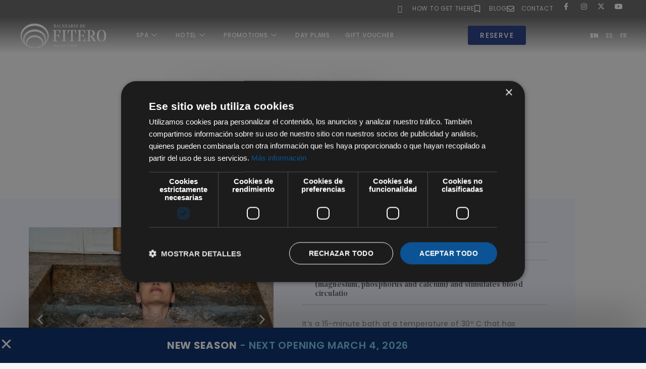

--- FILE ---
content_type: text/html; charset=UTF-8
request_url: https://www.balneariodefitero.es/en/spa/hydrothermal-treatments/bubble-bath/
body_size: 46302
content:
<!DOCTYPE html>
<html lang="en-GB">
<head>
<meta charset="UTF-8">
<meta name="viewport" content="width=device-width, initial-scale=1">
	<link rel="profile" href="https://gmpg.org/xfn/11"> 
	<meta name='robots' content='index, follow, max-image-preview:large, max-snippet:-1, max-video-preview:-1' />
	<style>img:is([sizes="auto" i], [sizes^="auto," i]) { contain-intrinsic-size: 3000px 1500px }</style>
	<link rel="alternate" href="https://www.balneariodefitero.es/en/spa/hydrothermal-treatments/bubble-bath/" hreflang="en" />
<link rel="alternate" href="https://www.balneariodefitero.es/el-balneario/tratamientos-hidrotermales/bano-de-burbujas/" hreflang="es" />
<link rel="alternate" href="https://www.balneariodefitero.es/fr/station-thermale/traitements-hydrothermaux/bain-a-bulles/" hreflang="fr" />

<!-- Google Tag Manager for WordPress by gtm4wp.com -->
<script data-cfasync="false" data-pagespeed-no-defer>
	var gtm4wp_datalayer_name = "dataLayer";
	var dataLayer = dataLayer || [];
	const gtm4wp_use_sku_instead = 0;
	const gtm4wp_currency = 'EUR';
	const gtm4wp_product_per_impression = 10;
	const gtm4wp_clear_ecommerce = false;
	const gtm4wp_datalayer_max_timeout = 2000;
</script>
<!-- End Google Tag Manager for WordPress by gtm4wp.com -->
	<!-- This site is optimized with the Yoast SEO plugin v26.8 - https://yoast.com/product/yoast-seo-wordpress/ -->
	<title>Bubble bath - Balneario de Fitero</title>
	<link rel="canonical" href="https://www.balneariodefitero.es/en/spa/hydrothermal-treatments/bubble-bath/" />
	<meta property="og:locale" content="en_GB" />
	<meta property="og:locale:alternate" content="es_ES" />
	<meta property="og:locale:alternate" content="fr_FR" />
	<meta property="og:type" content="article" />
	<meta property="og:title" content="Bubble bath - Balneario de Fitero" />
	<meta property="og:description" content="back to treatments 15 minutes Temperature 38º Cutaneous vasodilation, analgesic, calming, muscle relaxant effect, and provides mineral salts for cartilage and bones (magnesium, phosphorus and calcium) and stimulates blood circulatio It’s a 15-minute bath at a temperature of 30º C that has multiple streams of water with air under pressure. It helps improve return circulation [&hellip;]" />
	<meta property="og:url" content="https://www.balneariodefitero.es/en/spa/hydrothermal-treatments/bubble-bath/" />
	<meta property="og:site_name" content="Balneario de Fitero" />
	<meta property="article:publisher" content="http://www.facebook.com/balneariodefitero" />
	<meta property="article:modified_time" content="2024-09-04T14:10:10+00:00" />
	<meta property="og:image" content="https://balneariodefitero.es/wp-content/uploads/2024/08/bano-burbujas-3.jpg" />
	<meta name="twitter:card" content="summary_large_image" />
	<meta name="twitter:site" content="@BalnearioFitero" />
	<meta name="twitter:label1" content="Estimated reading time" />
	<meta name="twitter:data1" content="2 minutes" />
	<script type="application/ld+json" class="yoast-schema-graph">{"@context":"https://schema.org","@graph":[{"@type":"WebPage","@id":"https://www.balneariodefitero.es/en/spa/hydrothermal-treatments/bubble-bath/","url":"https://www.balneariodefitero.es/en/spa/hydrothermal-treatments/bubble-bath/","name":"Bubble bath - Balneario de Fitero","isPartOf":{"@id":"https://www.balneariodefitero.es/en/#website"},"primaryImageOfPage":{"@id":"https://www.balneariodefitero.es/en/spa/hydrothermal-treatments/bubble-bath/#primaryimage"},"image":{"@id":"https://www.balneariodefitero.es/en/spa/hydrothermal-treatments/bubble-bath/#primaryimage"},"thumbnailUrl":"https://balneariodefitero.es/wp-content/uploads/2024/08/bano-burbujas-3.jpg","datePublished":"2023-12-12T10:26:51+00:00","dateModified":"2024-09-04T14:10:10+00:00","breadcrumb":{"@id":"https://www.balneariodefitero.es/en/spa/hydrothermal-treatments/bubble-bath/#breadcrumb"},"inLanguage":"en-GB","potentialAction":[{"@type":"ReadAction","target":["https://www.balneariodefitero.es/en/spa/hydrothermal-treatments/bubble-bath/"]}]},{"@type":"ImageObject","inLanguage":"en-GB","@id":"https://www.balneariodefitero.es/en/spa/hydrothermal-treatments/bubble-bath/#primaryimage","url":"https://balneariodefitero.es/wp-content/uploads/2024/08/bano-burbujas-3.jpg","contentUrl":"https://balneariodefitero.es/wp-content/uploads/2024/08/bano-burbujas-3.jpg"},{"@type":"BreadcrumbList","@id":"https://www.balneariodefitero.es/en/spa/hydrothermal-treatments/bubble-bath/#breadcrumb","itemListElement":[{"@type":"ListItem","position":1,"name":"Portada","item":"https://www.balneariodefitero.es/en/"},{"@type":"ListItem","position":2,"name":"Spa","item":"https://www.balneariodefitero.es/en/spa/"},{"@type":"ListItem","position":3,"name":"Hydrothermal treatments","item":"https://www.balneariodefitero.es/en/spa/hydrothermal-treatments/"},{"@type":"ListItem","position":4,"name":"Bubble bath"}]},{"@type":"WebSite","@id":"https://www.balneariodefitero.es/en/#website","url":"https://www.balneariodefitero.es/en/","name":"Balneario de Fitero","description":"Balneario de Fitero, el agua que te hará volver","publisher":{"@id":"https://www.balneariodefitero.es/en/#organization"},"potentialAction":[{"@type":"SearchAction","target":{"@type":"EntryPoint","urlTemplate":"https://www.balneariodefitero.es/en/?s={search_term_string}"},"query-input":{"@type":"PropertyValueSpecification","valueRequired":true,"valueName":"search_term_string"}}],"inLanguage":"en-GB"},{"@type":"Organization","@id":"https://www.balneariodefitero.es/en/#organization","name":"Balneario de Fitero","url":"https://www.balneariodefitero.es/en/","logo":{"@type":"ImageObject","inLanguage":"en-GB","@id":"https://www.balneariodefitero.es/en/#/schema/logo/image/","url":"https://balneariodefitero.es/wp-content/uploads/2021/06/logo-fitero-2021-2.gif","contentUrl":"https://balneariodefitero.es/wp-content/uploads/2021/06/logo-fitero-2021-2.gif","width":317,"height":90,"caption":"Balneario de Fitero"},"image":{"@id":"https://www.balneariodefitero.es/en/#/schema/logo/image/"},"sameAs":["http://www.facebook.com/balneariodefitero","https://x.com/BalnearioFitero","https://www.instagram.com/balneariodefitero/?hl=es","https://www.youtube.com/channel/UC8i0j57Ppra7VMYkIv-iK8g"]}]}</script>
	<!-- / Yoast SEO plugin. -->


<link rel='dns-prefetch' href='//cdnjs.cloudflare.com' />

<link rel='stylesheet' id='wooco-blocks-css' href='https://www.balneariodefitero.es/wp-content/plugins/wpc-composite-products/assets/css/blocks.css?ver=7.6.8' media='all' />
<link rel='stylesheet' id='astra-theme-css-css' href='https://www.balneariodefitero.es/wp-content/themes/astra/assets/css/minified/main.min.css?ver=4.9.2' media='all' />
<style id='astra-theme-css-inline-css'>
.ast-no-sidebar .entry-content .alignfull {margin-left: calc( -50vw + 50%);margin-right: calc( -50vw + 50%);max-width: 100vw;width: 100vw;}.ast-no-sidebar .entry-content .alignwide {margin-left: calc(-41vw + 50%);margin-right: calc(-41vw + 50%);max-width: unset;width: unset;}.ast-no-sidebar .entry-content .alignfull .alignfull,.ast-no-sidebar .entry-content .alignfull .alignwide,.ast-no-sidebar .entry-content .alignwide .alignfull,.ast-no-sidebar .entry-content .alignwide .alignwide,.ast-no-sidebar .entry-content .wp-block-column .alignfull,.ast-no-sidebar .entry-content .wp-block-column .alignwide{width: 100%;margin-left: auto;margin-right: auto;}.wp-block-gallery,.blocks-gallery-grid {margin: 0;}.wp-block-separator {max-width: 100px;}.wp-block-separator.is-style-wide,.wp-block-separator.is-style-dots {max-width: none;}.entry-content .has-2-columns .wp-block-column:first-child {padding-right: 10px;}.entry-content .has-2-columns .wp-block-column:last-child {padding-left: 10px;}@media (max-width: 782px) {.entry-content .wp-block-columns .wp-block-column {flex-basis: 100%;}.entry-content .has-2-columns .wp-block-column:first-child {padding-right: 0;}.entry-content .has-2-columns .wp-block-column:last-child {padding-left: 0;}}body .entry-content .wp-block-latest-posts {margin-left: 0;}body .entry-content .wp-block-latest-posts li {list-style: none;}.ast-no-sidebar .ast-container .entry-content .wp-block-latest-posts {margin-left: 0;}.ast-header-break-point .entry-content .alignwide {margin-left: auto;margin-right: auto;}.entry-content .blocks-gallery-item img {margin-bottom: auto;}.wp-block-pullquote {border-top: 4px solid #555d66;border-bottom: 4px solid #555d66;color: #40464d;}:root{--ast-post-nav-space:0;--ast-container-default-xlg-padding:6.67em;--ast-container-default-lg-padding:5.67em;--ast-container-default-slg-padding:4.34em;--ast-container-default-md-padding:3.34em;--ast-container-default-sm-padding:6.67em;--ast-container-default-xs-padding:2.4em;--ast-container-default-xxs-padding:1.4em;--ast-code-block-background:#EEEEEE;--ast-comment-inputs-background:#FAFAFA;--ast-normal-container-width:1920px;--ast-narrow-container-width:750px;--ast-blog-title-font-weight:normal;--ast-blog-meta-weight:inherit;--ast-global-color-primary:var(--ast-global-color-5);--ast-global-color-secondary:var(--ast-global-color-4);--ast-global-color-alternate-background:var(--ast-global-color-7);--ast-global-color-subtle-background:var(--ast-global-color-6);--ast-bg-style-guide:#F8FAFC;--ast-shadow-style-guide:0px 0px 4px 0 #00000057;--ast-global-dark-bg-style:#fff;--ast-global-dark-lfs:#fbfbfb;--ast-widget-bg-color:#fafafa;--ast-wc-container-head-bg-color:#fbfbfb;--ast-title-layout-bg:#eeeeee;--ast-search-border-color:#e7e7e7;--ast-lifter-hover-bg:#e6e6e6;--ast-gallery-block-color:#000;--srfm-color-input-label:var(--ast-global-color-2);}html{font-size:93.75%;}a,.page-title{color:var(--ast-global-color-0);}a:hover,a:focus{color:var(--ast-global-color-1);}body,button,input,select,textarea,.ast-button,.ast-custom-button{font-family:-apple-system,BlinkMacSystemFont,Segoe UI,Roboto,Oxygen-Sans,Ubuntu,Cantarell,Helvetica Neue,sans-serif;font-weight:inherit;font-size:15px;font-size:1rem;line-height:var(--ast-body-line-height,1.65em);}blockquote{color:var(--ast-global-color-3);}h1,.entry-content h1,h2,.entry-content h2,h3,.entry-content h3,h4,.entry-content h4,h5,.entry-content h5,h6,.entry-content h6,.site-title,.site-title a{font-weight:600;}.ast-site-identity .site-title a{color:var(--ast-global-color-2);}.site-title{font-size:35px;font-size:2.3333333333333rem;display:block;}.site-header .site-description{font-size:15px;font-size:1rem;display:none;}.entry-title{font-size:26px;font-size:1.7333333333333rem;}.archive .ast-article-post .ast-article-inner,.blog .ast-article-post .ast-article-inner,.archive .ast-article-post .ast-article-inner:hover,.blog .ast-article-post .ast-article-inner:hover{overflow:hidden;}h1,.entry-content h1{font-size:40px;font-size:2.6666666666667rem;font-weight:600;line-height:1.4em;}h2,.entry-content h2{font-size:32px;font-size:2.1333333333333rem;font-weight:600;line-height:1.3em;}h3,.entry-content h3{font-size:26px;font-size:1.7333333333333rem;font-weight:600;line-height:1.3em;}h4,.entry-content h4{font-size:24px;font-size:1.6rem;line-height:1.2em;font-weight:600;}h5,.entry-content h5{font-size:20px;font-size:1.3333333333333rem;line-height:1.2em;font-weight:600;}h6,.entry-content h6{font-size:16px;font-size:1.0666666666667rem;line-height:1.25em;font-weight:600;}::selection{background-color:var(--ast-global-color-0);color:#ffffff;}body,h1,.entry-title a,.entry-content h1,h2,.entry-content h2,h3,.entry-content h3,h4,.entry-content h4,h5,.entry-content h5,h6,.entry-content h6{color:var(--ast-global-color-3);}.tagcloud a:hover,.tagcloud a:focus,.tagcloud a.current-item{color:#ffffff;border-color:var(--ast-global-color-0);background-color:var(--ast-global-color-0);}input:focus,input[type="text"]:focus,input[type="email"]:focus,input[type="url"]:focus,input[type="password"]:focus,input[type="reset"]:focus,input[type="search"]:focus,textarea:focus{border-color:var(--ast-global-color-0);}input[type="radio"]:checked,input[type=reset],input[type="checkbox"]:checked,input[type="checkbox"]:hover:checked,input[type="checkbox"]:focus:checked,input[type=range]::-webkit-slider-thumb{border-color:var(--ast-global-color-0);background-color:var(--ast-global-color-0);box-shadow:none;}.site-footer a:hover + .post-count,.site-footer a:focus + .post-count{background:var(--ast-global-color-0);border-color:var(--ast-global-color-0);}.single .nav-links .nav-previous,.single .nav-links .nav-next{color:var(--ast-global-color-0);}.entry-meta,.entry-meta *{line-height:1.45;color:var(--ast-global-color-0);}.entry-meta a:not(.ast-button):hover,.entry-meta a:not(.ast-button):hover *,.entry-meta a:not(.ast-button):focus,.entry-meta a:not(.ast-button):focus *,.page-links > .page-link,.page-links .page-link:hover,.post-navigation a:hover{color:var(--ast-global-color-1);}#cat option,.secondary .calendar_wrap thead a,.secondary .calendar_wrap thead a:visited{color:var(--ast-global-color-0);}.secondary .calendar_wrap #today,.ast-progress-val span{background:var(--ast-global-color-0);}.secondary a:hover + .post-count,.secondary a:focus + .post-count{background:var(--ast-global-color-0);border-color:var(--ast-global-color-0);}.calendar_wrap #today > a{color:#ffffff;}.page-links .page-link,.single .post-navigation a{color:var(--ast-global-color-0);}.ast-search-menu-icon .search-form button.search-submit{padding:0 4px;}.ast-search-menu-icon form.search-form{padding-right:0;}.ast-search-menu-icon.slide-search input.search-field{width:0;}.ast-header-search .ast-search-menu-icon.ast-dropdown-active .search-form,.ast-header-search .ast-search-menu-icon.ast-dropdown-active .search-field:focus{transition:all 0.2s;}.search-form input.search-field:focus{outline:none;}.ast-archive-title{color:var(--ast-global-color-2);}.widget-title,.widget .wp-block-heading{font-size:21px;font-size:1.4rem;color:var(--ast-global-color-2);}.ast-search-menu-icon.slide-search a:focus-visible:focus-visible,.astra-search-icon:focus-visible,#close:focus-visible,a:focus-visible,.ast-menu-toggle:focus-visible,.site .skip-link:focus-visible,.wp-block-loginout input:focus-visible,.wp-block-search.wp-block-search__button-inside .wp-block-search__inside-wrapper,.ast-header-navigation-arrow:focus-visible,.woocommerce .wc-proceed-to-checkout > .checkout-button:focus-visible,.woocommerce .woocommerce-MyAccount-navigation ul li a:focus-visible,.ast-orders-table__row .ast-orders-table__cell:focus-visible,.woocommerce .woocommerce-order-details .order-again > .button:focus-visible,.woocommerce .woocommerce-message a.button.wc-forward:focus-visible,.woocommerce #minus_qty:focus-visible,.woocommerce #plus_qty:focus-visible,a#ast-apply-coupon:focus-visible,.woocommerce .woocommerce-info a:focus-visible,.woocommerce .astra-shop-summary-wrap a:focus-visible,.woocommerce a.wc-forward:focus-visible,#ast-apply-coupon:focus-visible,.woocommerce-js .woocommerce-mini-cart-item a.remove:focus-visible,#close:focus-visible,.button.search-submit:focus-visible,#search_submit:focus,.normal-search:focus-visible,.ast-header-account-wrap:focus-visible,.woocommerce .ast-on-card-button.ast-quick-view-trigger:focus{outline-style:dotted;outline-color:inherit;outline-width:thin;}input:focus,input[type="text"]:focus,input[type="email"]:focus,input[type="url"]:focus,input[type="password"]:focus,input[type="reset"]:focus,input[type="search"]:focus,input[type="number"]:focus,textarea:focus,.wp-block-search__input:focus,[data-section="section-header-mobile-trigger"] .ast-button-wrap .ast-mobile-menu-trigger-minimal:focus,.ast-mobile-popup-drawer.active .menu-toggle-close:focus,.woocommerce-ordering select.orderby:focus,#ast-scroll-top:focus,#coupon_code:focus,.woocommerce-page #comment:focus,.woocommerce #reviews #respond input#submit:focus,.woocommerce a.add_to_cart_button:focus,.woocommerce .button.single_add_to_cart_button:focus,.woocommerce .woocommerce-cart-form button:focus,.woocommerce .woocommerce-cart-form__cart-item .quantity .qty:focus,.woocommerce .woocommerce-billing-fields .woocommerce-billing-fields__field-wrapper .woocommerce-input-wrapper > .input-text:focus,.woocommerce #order_comments:focus,.woocommerce #place_order:focus,.woocommerce .woocommerce-address-fields .woocommerce-address-fields__field-wrapper .woocommerce-input-wrapper > .input-text:focus,.woocommerce .woocommerce-MyAccount-content form button:focus,.woocommerce .woocommerce-MyAccount-content .woocommerce-EditAccountForm .woocommerce-form-row .woocommerce-Input.input-text:focus,.woocommerce .ast-woocommerce-container .woocommerce-pagination ul.page-numbers li a:focus,body #content .woocommerce form .form-row .select2-container--default .select2-selection--single:focus,#ast-coupon-code:focus,.woocommerce.woocommerce-js .quantity input[type=number]:focus,.woocommerce-js .woocommerce-mini-cart-item .quantity input[type=number]:focus,.woocommerce p#ast-coupon-trigger:focus{border-style:dotted;border-color:inherit;border-width:thin;}input{outline:none;}.woocommerce-js input[type=text]:focus,.woocommerce-js input[type=email]:focus,.woocommerce-js textarea:focus,input[type=number]:focus,.comments-area textarea#comment:focus,.comments-area textarea#comment:active,.comments-area .ast-comment-formwrap input[type="text"]:focus,.comments-area .ast-comment-formwrap input[type="text"]:active{outline-style:unset;outline-color:inherit;outline-width:thin;}.ast-logo-title-inline .site-logo-img{padding-right:1em;}body .ast-oembed-container *{position:absolute;top:0;width:100%;height:100%;left:0;}body .wp-block-embed-pocket-casts .ast-oembed-container *{position:unset;}.ast-single-post-featured-section + article {margin-top: 2em;}.site-content .ast-single-post-featured-section img {width: 100%;overflow: hidden;object-fit: cover;}.site > .ast-single-related-posts-container {margin-top: 0;}@media (min-width: 922px) {.ast-desktop .ast-container--narrow {max-width: var(--ast-narrow-container-width);margin: 0 auto;}}.ast-page-builder-template .hentry {margin: 0;}.ast-page-builder-template .site-content > .ast-container {max-width: 100%;padding: 0;}.ast-page-builder-template .site .site-content #primary {padding: 0;margin: 0;}.ast-page-builder-template .no-results {text-align: center;margin: 4em auto;}.ast-page-builder-template .ast-pagination {padding: 2em;}.ast-page-builder-template .entry-header.ast-no-title.ast-no-thumbnail {margin-top: 0;}.ast-page-builder-template .entry-header.ast-header-without-markup {margin-top: 0;margin-bottom: 0;}.ast-page-builder-template .entry-header.ast-no-title.ast-no-meta {margin-bottom: 0;}.ast-page-builder-template.single .post-navigation {padding-bottom: 2em;}.ast-page-builder-template.single-post .site-content > .ast-container {max-width: 100%;}.ast-page-builder-template .entry-header {margin-top: 4em;margin-left: auto;margin-right: auto;padding-left: 20px;padding-right: 20px;}.single.ast-page-builder-template .entry-header {padding-left: 20px;padding-right: 20px;}.ast-page-builder-template .ast-archive-description {margin: 4em auto 0;padding-left: 20px;padding-right: 20px;}@media (max-width:921.9px){#ast-desktop-header{display:none;}}@media (min-width:922px){#ast-mobile-header{display:none;}}.wp-block-buttons.aligncenter{justify-content:center;}@media (max-width:921px){.ast-theme-transparent-header #primary,.ast-theme-transparent-header #secondary{padding:0;}}@media (max-width:921px){.ast-plain-container.ast-no-sidebar #primary{padding:0;}}.ast-plain-container.ast-no-sidebar #primary{margin-top:0;margin-bottom:0;}@media (min-width:1200px){.wp-block-group .has-background{padding:20px;}}@media (min-width:1200px){.ast-plain-container.ast-no-sidebar .entry-content .alignwide .wp-block-cover__inner-container,.ast-plain-container.ast-no-sidebar .entry-content .alignfull .wp-block-cover__inner-container{width:1960px;}}@media (min-width:1200px){.wp-block-cover-image.alignwide .wp-block-cover__inner-container,.wp-block-cover.alignwide .wp-block-cover__inner-container,.wp-block-cover-image.alignfull .wp-block-cover__inner-container,.wp-block-cover.alignfull .wp-block-cover__inner-container{width:100%;}}.wp-block-columns{margin-bottom:unset;}.wp-block-image.size-full{margin:2rem 0;}.wp-block-separator.has-background{padding:0;}.wp-block-gallery{margin-bottom:1.6em;}.wp-block-group{padding-top:4em;padding-bottom:4em;}.wp-block-group__inner-container .wp-block-columns:last-child,.wp-block-group__inner-container :last-child,.wp-block-table table{margin-bottom:0;}.blocks-gallery-grid{width:100%;}.wp-block-navigation-link__content{padding:5px 0;}.wp-block-group .wp-block-group .has-text-align-center,.wp-block-group .wp-block-column .has-text-align-center{max-width:100%;}.has-text-align-center{margin:0 auto;}@media (max-width:1200px){.wp-block-group{padding:3em;}.wp-block-group .wp-block-group{padding:1.5em;}.wp-block-columns,.wp-block-column{margin:1rem 0;}}@media (min-width:921px){.wp-block-columns .wp-block-group{padding:2em;}}@media (max-width:544px){.wp-block-cover-image .wp-block-cover__inner-container,.wp-block-cover .wp-block-cover__inner-container{width:unset;}.wp-block-cover,.wp-block-cover-image{padding:2em 0;}.wp-block-group,.wp-block-cover{padding:2em;}.wp-block-media-text__media img,.wp-block-media-text__media video{width:unset;max-width:100%;}.wp-block-media-text.has-background .wp-block-media-text__content{padding:1em;}}.wp-block-image.aligncenter{margin-left:auto;margin-right:auto;}.wp-block-table.aligncenter{margin-left:auto;margin-right:auto;}@media (min-width:544px){.entry-content .wp-block-media-text.has-media-on-the-right .wp-block-media-text__content{padding:0 8% 0 0;}.entry-content .wp-block-media-text .wp-block-media-text__content{padding:0 0 0 8%;}.ast-plain-container .site-content .entry-content .has-custom-content-position.is-position-bottom-left > *,.ast-plain-container .site-content .entry-content .has-custom-content-position.is-position-bottom-right > *,.ast-plain-container .site-content .entry-content .has-custom-content-position.is-position-top-left > *,.ast-plain-container .site-content .entry-content .has-custom-content-position.is-position-top-right > *,.ast-plain-container .site-content .entry-content .has-custom-content-position.is-position-center-right > *,.ast-plain-container .site-content .entry-content .has-custom-content-position.is-position-center-left > *{margin:0;}}@media (max-width:544px){.entry-content .wp-block-media-text .wp-block-media-text__content{padding:8% 0;}.wp-block-media-text .wp-block-media-text__media img{width:auto;max-width:100%;}}.wp-block-button.is-style-outline .wp-block-button__link{border-color:var(--ast-global-color-0);}div.wp-block-button.is-style-outline > .wp-block-button__link:not(.has-text-color),div.wp-block-button.wp-block-button__link.is-style-outline:not(.has-text-color){color:var(--ast-global-color-0);}.wp-block-button.is-style-outline .wp-block-button__link:hover,.wp-block-buttons .wp-block-button.is-style-outline .wp-block-button__link:focus,.wp-block-buttons .wp-block-button.is-style-outline > .wp-block-button__link:not(.has-text-color):hover,.wp-block-buttons .wp-block-button.wp-block-button__link.is-style-outline:not(.has-text-color):hover{color:#ffffff;background-color:var(--ast-global-color-1);border-color:var(--ast-global-color-1);}.post-page-numbers.current .page-link,.ast-pagination .page-numbers.current{color:#ffffff;border-color:var(--ast-global-color-0);background-color:var(--ast-global-color-0);}@media (min-width:544px){.entry-content > .alignleft{margin-right:20px;}.entry-content > .alignright{margin-left:20px;}}.wp-block-button.is-style-outline .wp-block-button__link.wp-element-button,.ast-outline-button{border-color:var(--ast-global-color-0);font-family:inherit;font-weight:inherit;line-height:1em;}.wp-block-buttons .wp-block-button.is-style-outline > .wp-block-button__link:not(.has-text-color),.wp-block-buttons .wp-block-button.wp-block-button__link.is-style-outline:not(.has-text-color),.ast-outline-button{color:var(--ast-global-color-0);}.wp-block-button.is-style-outline .wp-block-button__link:hover,.wp-block-buttons .wp-block-button.is-style-outline .wp-block-button__link:focus,.wp-block-buttons .wp-block-button.is-style-outline > .wp-block-button__link:not(.has-text-color):hover,.wp-block-buttons .wp-block-button.wp-block-button__link.is-style-outline:not(.has-text-color):hover,.ast-outline-button:hover,.ast-outline-button:focus,.wp-block-uagb-buttons-child .uagb-buttons-repeater.ast-outline-button:hover,.wp-block-uagb-buttons-child .uagb-buttons-repeater.ast-outline-button:focus{color:#ffffff;background-color:var(--ast-global-color-1);border-color:var(--ast-global-color-1);}.wp-block-button .wp-block-button__link.wp-element-button.is-style-outline:not(.has-background),.wp-block-button.is-style-outline>.wp-block-button__link.wp-element-button:not(.has-background),.ast-outline-button{background-color:transparent;}.entry-content[data-ast-blocks-layout] > figure{margin-bottom:1em;}h1.widget-title{font-weight:600;}h2.widget-title{font-weight:600;}h3.widget-title{font-weight:600;}.elementor-widget-container .elementor-loop-container .e-loop-item[data-elementor-type="loop-item"]{width:100%;}.review-rating{display:flex;align-items:center;order:2;}@media (max-width:921px){.ast-separate-container #primary,.ast-separate-container #secondary{padding:1.5em 0;}#primary,#secondary{padding:1.5em 0;margin:0;}.ast-left-sidebar #content > .ast-container{display:flex;flex-direction:column-reverse;width:100%;}.ast-separate-container .ast-article-post,.ast-separate-container .ast-article-single{padding:1.5em 2.14em;}.ast-author-box img.avatar{margin:20px 0 0 0;}}@media (min-width:922px){.ast-separate-container.ast-right-sidebar #primary,.ast-separate-container.ast-left-sidebar #primary{border:0;}.search-no-results.ast-separate-container #primary{margin-bottom:4em;}}.wp-block-button .wp-block-button__link{color:#ffffff;}.wp-block-button .wp-block-button__link:hover,.wp-block-button .wp-block-button__link:focus{color:#ffffff;background-color:var(--ast-global-color-1);border-color:var(--ast-global-color-1);}.elementor-widget-heading h1.elementor-heading-title{line-height:1.4em;}.elementor-widget-heading h2.elementor-heading-title{line-height:1.3em;}.elementor-widget-heading h3.elementor-heading-title{line-height:1.3em;}.elementor-widget-heading h4.elementor-heading-title{line-height:1.2em;}.elementor-widget-heading h5.elementor-heading-title{line-height:1.2em;}.elementor-widget-heading h6.elementor-heading-title{line-height:1.25em;}.wp-block-button .wp-block-button__link{border-color:var(--ast-global-color-0);background-color:var(--ast-global-color-0);color:#ffffff;font-family:inherit;font-weight:inherit;line-height:1em;padding-top:15px;padding-right:30px;padding-bottom:15px;padding-left:30px;}@media (max-width:921px){.wp-block-button .wp-block-button__link{padding-top:14px;padding-right:28px;padding-bottom:14px;padding-left:28px;}}@media (max-width:544px){.wp-block-button .wp-block-button__link{padding-top:12px;padding-right:24px;padding-bottom:12px;padding-left:24px;}}.menu-toggle,button,.ast-button,.ast-custom-button,.button,input#submit,input[type="button"],input[type="submit"],input[type="reset"],form[CLASS*="wp-block-search__"].wp-block-search .wp-block-search__inside-wrapper .wp-block-search__button,body .wp-block-file .wp-block-file__button{border-style:solid;border-top-width:0;border-right-width:0;border-left-width:0;border-bottom-width:0;color:#ffffff;border-color:var(--ast-global-color-0);background-color:var(--ast-global-color-0);padding-top:15px;padding-right:30px;padding-bottom:15px;padding-left:30px;font-family:inherit;font-weight:inherit;line-height:1em;}button:focus,.menu-toggle:hover,button:hover,.ast-button:hover,.ast-custom-button:hover .button:hover,.ast-custom-button:hover ,input[type=reset]:hover,input[type=reset]:focus,input#submit:hover,input#submit:focus,input[type="button"]:hover,input[type="button"]:focus,input[type="submit"]:hover,input[type="submit"]:focus,form[CLASS*="wp-block-search__"].wp-block-search .wp-block-search__inside-wrapper .wp-block-search__button:hover,form[CLASS*="wp-block-search__"].wp-block-search .wp-block-search__inside-wrapper .wp-block-search__button:focus,body .wp-block-file .wp-block-file__button:hover,body .wp-block-file .wp-block-file__button:focus{color:#ffffff;background-color:var(--ast-global-color-1);border-color:var(--ast-global-color-1);}@media (max-width:921px){.menu-toggle,button,.ast-button,.ast-custom-button,.button,input#submit,input[type="button"],input[type="submit"],input[type="reset"],form[CLASS*="wp-block-search__"].wp-block-search .wp-block-search__inside-wrapper .wp-block-search__button,body .wp-block-file .wp-block-file__button{padding-top:14px;padding-right:28px;padding-bottom:14px;padding-left:28px;}}@media (max-width:544px){.menu-toggle,button,.ast-button,.ast-custom-button,.button,input#submit,input[type="button"],input[type="submit"],input[type="reset"],form[CLASS*="wp-block-search__"].wp-block-search .wp-block-search__inside-wrapper .wp-block-search__button,body .wp-block-file .wp-block-file__button{padding-top:12px;padding-right:24px;padding-bottom:12px;padding-left:24px;}}@media (max-width:921px){.ast-mobile-header-stack .main-header-bar .ast-search-menu-icon{display:inline-block;}.ast-header-break-point.ast-header-custom-item-outside .ast-mobile-header-stack .main-header-bar .ast-search-icon{margin:0;}.ast-comment-avatar-wrap img{max-width:2.5em;}.ast-comment-meta{padding:0 1.8888em 1.3333em;}.ast-separate-container .ast-comment-list li.depth-1{padding:1.5em 2.14em;}.ast-separate-container .comment-respond{padding:2em 2.14em;}}@media (min-width:544px){.ast-container{max-width:100%;}}@media (max-width:544px){.ast-separate-container .ast-article-post,.ast-separate-container .ast-article-single,.ast-separate-container .comments-title,.ast-separate-container .ast-archive-description{padding:1.5em 1em;}.ast-separate-container #content .ast-container{padding-left:0.54em;padding-right:0.54em;}.ast-separate-container .ast-comment-list .bypostauthor{padding:.5em;}.ast-search-menu-icon.ast-dropdown-active .search-field{width:170px;}} #ast-mobile-header .ast-site-header-cart-li a{pointer-events:none;}body,.ast-separate-container{background-color:var(--ast-global-color-4);}.entry-content > .wp-block-group,.entry-content > .wp-block-media-text,.entry-content > .wp-block-cover,.entry-content > .wp-block-columns{max-width:58em;width:calc(100% - 4em);margin-left:auto;margin-right:auto;}.entry-content [class*="__inner-container"] > .alignfull{max-width:100%;margin-left:0;margin-right:0;}.entry-content [class*="__inner-container"] > *:not(.alignwide):not(.alignfull):not(.alignleft):not(.alignright){margin-left:auto;margin-right:auto;}.entry-content [class*="__inner-container"] > *:not(.alignwide):not(p):not(.alignfull):not(.alignleft):not(.alignright):not(.is-style-wide):not(iframe){max-width:50rem;width:100%;}@media (min-width:921px){.entry-content > .wp-block-group.alignwide.has-background,.entry-content > .wp-block-group.alignfull.has-background,.entry-content > .wp-block-cover.alignwide,.entry-content > .wp-block-cover.alignfull,.entry-content > .wp-block-columns.has-background.alignwide,.entry-content > .wp-block-columns.has-background.alignfull{margin-top:0;margin-bottom:0;padding:6em 4em;}.entry-content > .wp-block-columns.has-background{margin-bottom:0;}}@media (min-width:1200px){.entry-content .alignfull p{max-width:1920px;}.entry-content .alignfull{max-width:100%;width:100%;}.ast-page-builder-template .entry-content .alignwide,.entry-content [class*="__inner-container"] > .alignwide{max-width:1920px;margin-left:0;margin-right:0;}.entry-content .alignfull [class*="__inner-container"] > .alignwide{max-width:80rem;}}@media (min-width:545px){.site-main .entry-content > .alignwide{margin:0 auto;}.wp-block-group.has-background,.entry-content > .wp-block-cover,.entry-content > .wp-block-columns.has-background{padding:4em;margin-top:0;margin-bottom:0;}.entry-content .wp-block-media-text.alignfull .wp-block-media-text__content,.entry-content .wp-block-media-text.has-background .wp-block-media-text__content{padding:0 8%;}}@media (max-width:921px){.site-title{display:block;}.site-header .site-description{display:none;}h1,.entry-content h1{font-size:30px;}h2,.entry-content h2{font-size:25px;}h3,.entry-content h3{font-size:20px;}}@media (max-width:544px){.site-title{display:block;}.site-header .site-description{display:none;}h1,.entry-content h1{font-size:30px;}h2,.entry-content h2{font-size:25px;}h3,.entry-content h3{font-size:20px;}}@media (max-width:921px){html{font-size:85.5%;}}@media (max-width:544px){html{font-size:85.5%;}}@media (min-width:922px){.ast-container{max-width:1960px;}}@media (min-width:922px){.site-content .ast-container{display:flex;}}@media (max-width:921px){.site-content .ast-container{flex-direction:column;}}@media (min-width:922px){.main-header-menu .sub-menu .menu-item.ast-left-align-sub-menu:hover > .sub-menu,.main-header-menu .sub-menu .menu-item.ast-left-align-sub-menu.focus > .sub-menu{margin-left:-0px;}}.site .comments-area{padding-bottom:3em;}.wp-block-search {margin-bottom: 20px;}.wp-block-site-tagline {margin-top: 20px;}form.wp-block-search .wp-block-search__input,.wp-block-search.wp-block-search__button-inside .wp-block-search__inside-wrapper {border-color: #eaeaea;background: #fafafa;}.wp-block-search.wp-block-search__button-inside .wp-block-search__inside-wrapper .wp-block-search__input:focus,.wp-block-loginout input:focus {outline: thin dotted;}.wp-block-loginout input:focus {border-color: transparent;} form.wp-block-search .wp-block-search__inside-wrapper .wp-block-search__input {padding: 12px;}form.wp-block-search .wp-block-search__button svg {fill: currentColor;width: 20px;height: 20px;}.wp-block-loginout p label {display: block;}.wp-block-loginout p:not(.login-remember):not(.login-submit) input {width: 100%;}.wp-block-loginout .login-remember input {width: 1.1rem;height: 1.1rem;margin: 0 5px 4px 0;vertical-align: middle;}.wp-block-file {display: flex;align-items: center;flex-wrap: wrap;justify-content: space-between;}.wp-block-pullquote {border: none;}.wp-block-pullquote blockquote::before {content: "\201D";font-family: "Helvetica",sans-serif;display: flex;transform: rotate( 180deg );font-size: 6rem;font-style: normal;line-height: 1;font-weight: bold;align-items: center;justify-content: center;}.has-text-align-right > blockquote::before {justify-content: flex-start;}.has-text-align-left > blockquote::before {justify-content: flex-end;}figure.wp-block-pullquote.is-style-solid-color blockquote {max-width: 100%;text-align: inherit;}blockquote {padding: 0 1.2em 1.2em;}.wp-block-button__link {border: 2px solid currentColor;}body .wp-block-file .wp-block-file__button {text-decoration: none;}ul.wp-block-categories-list.wp-block-categories,ul.wp-block-archives-list.wp-block-archives {list-style-type: none;}ul,ol {margin-left: 20px;}figure.alignright figcaption {text-align: right;}:root .has-ast-global-color-0-color{color:var(--ast-global-color-0);}:root .has-ast-global-color-0-background-color{background-color:var(--ast-global-color-0);}:root .wp-block-button .has-ast-global-color-0-color{color:var(--ast-global-color-0);}:root .wp-block-button .has-ast-global-color-0-background-color{background-color:var(--ast-global-color-0);}:root .has-ast-global-color-1-color{color:var(--ast-global-color-1);}:root .has-ast-global-color-1-background-color{background-color:var(--ast-global-color-1);}:root .wp-block-button .has-ast-global-color-1-color{color:var(--ast-global-color-1);}:root .wp-block-button .has-ast-global-color-1-background-color{background-color:var(--ast-global-color-1);}:root .has-ast-global-color-2-color{color:var(--ast-global-color-2);}:root .has-ast-global-color-2-background-color{background-color:var(--ast-global-color-2);}:root .wp-block-button .has-ast-global-color-2-color{color:var(--ast-global-color-2);}:root .wp-block-button .has-ast-global-color-2-background-color{background-color:var(--ast-global-color-2);}:root .has-ast-global-color-3-color{color:var(--ast-global-color-3);}:root .has-ast-global-color-3-background-color{background-color:var(--ast-global-color-3);}:root .wp-block-button .has-ast-global-color-3-color{color:var(--ast-global-color-3);}:root .wp-block-button .has-ast-global-color-3-background-color{background-color:var(--ast-global-color-3);}:root .has-ast-global-color-4-color{color:var(--ast-global-color-4);}:root .has-ast-global-color-4-background-color{background-color:var(--ast-global-color-4);}:root .wp-block-button .has-ast-global-color-4-color{color:var(--ast-global-color-4);}:root .wp-block-button .has-ast-global-color-4-background-color{background-color:var(--ast-global-color-4);}:root .has-ast-global-color-5-color{color:var(--ast-global-color-5);}:root .has-ast-global-color-5-background-color{background-color:var(--ast-global-color-5);}:root .wp-block-button .has-ast-global-color-5-color{color:var(--ast-global-color-5);}:root .wp-block-button .has-ast-global-color-5-background-color{background-color:var(--ast-global-color-5);}:root .has-ast-global-color-6-color{color:var(--ast-global-color-6);}:root .has-ast-global-color-6-background-color{background-color:var(--ast-global-color-6);}:root .wp-block-button .has-ast-global-color-6-color{color:var(--ast-global-color-6);}:root .wp-block-button .has-ast-global-color-6-background-color{background-color:var(--ast-global-color-6);}:root .has-ast-global-color-7-color{color:var(--ast-global-color-7);}:root .has-ast-global-color-7-background-color{background-color:var(--ast-global-color-7);}:root .wp-block-button .has-ast-global-color-7-color{color:var(--ast-global-color-7);}:root .wp-block-button .has-ast-global-color-7-background-color{background-color:var(--ast-global-color-7);}:root .has-ast-global-color-8-color{color:var(--ast-global-color-8);}:root .has-ast-global-color-8-background-color{background-color:var(--ast-global-color-8);}:root .wp-block-button .has-ast-global-color-8-color{color:var(--ast-global-color-8);}:root .wp-block-button .has-ast-global-color-8-background-color{background-color:var(--ast-global-color-8);}:root{--ast-global-color-0:#0170B9;--ast-global-color-1:#3a3a3a;--ast-global-color-2:#3a3a3a;--ast-global-color-3:#4B4F58;--ast-global-color-4:#F5F5F5;--ast-global-color-5:#FFFFFF;--ast-global-color-6:#E5E5E5;--ast-global-color-7:#424242;--ast-global-color-8:#000000;}:root {--ast-border-color : #dddddd;}.ast-single-entry-banner {-js-display: flex;display: flex;flex-direction: column;justify-content: center;text-align: center;position: relative;background: var(--ast-title-layout-bg);}.ast-single-entry-banner[data-banner-layout="layout-1"] {max-width: 1920px;background: inherit;padding: 20px 0;}.ast-single-entry-banner[data-banner-width-type="custom"] {margin: 0 auto;width: 100%;}.ast-single-entry-banner + .site-content .entry-header {margin-bottom: 0;}.site .ast-author-avatar {--ast-author-avatar-size: ;}a.ast-underline-text {text-decoration: underline;}.ast-container > .ast-terms-link {position: relative;display: block;}a.ast-button.ast-badge-tax {padding: 4px 8px;border-radius: 3px;font-size: inherit;}header.entry-header > *:not(:last-child){margin-bottom:10px;}.ast-archive-entry-banner {-js-display: flex;display: flex;flex-direction: column;justify-content: center;text-align: center;position: relative;background: var(--ast-title-layout-bg);}.ast-archive-entry-banner[data-banner-width-type="custom"] {margin: 0 auto;width: 100%;}.ast-archive-entry-banner[data-banner-layout="layout-1"] {background: inherit;padding: 20px 0;text-align: left;}body.archive .ast-archive-description{max-width:1920px;width:100%;text-align:left;padding-top:3em;padding-right:3em;padding-bottom:3em;padding-left:3em;}body.archive .ast-archive-description .ast-archive-title,body.archive .ast-archive-description .ast-archive-title *{font-size:40px;font-size:2.6666666666667rem;}body.archive .ast-archive-description > *:not(:last-child){margin-bottom:10px;}@media (max-width:921px){body.archive .ast-archive-description{text-align:left;}}@media (max-width:544px){body.archive .ast-archive-description{text-align:left;}}.ast-breadcrumbs .trail-browse,.ast-breadcrumbs .trail-items,.ast-breadcrumbs .trail-items li{display:inline-block;margin:0;padding:0;border:none;background:inherit;text-indent:0;text-decoration:none;}.ast-breadcrumbs .trail-browse{font-size:inherit;font-style:inherit;font-weight:inherit;color:inherit;}.ast-breadcrumbs .trail-items{list-style:none;}.trail-items li::after{padding:0 0.3em;content:"\00bb";}.trail-items li:last-of-type::after{display:none;}h1,.entry-content h1,h2,.entry-content h2,h3,.entry-content h3,h4,.entry-content h4,h5,.entry-content h5,h6,.entry-content h6{color:var(--ast-global-color-2);}.entry-title a{color:var(--ast-global-color-2);}@media (max-width:921px){.ast-builder-grid-row-container.ast-builder-grid-row-tablet-3-firstrow .ast-builder-grid-row > *:first-child,.ast-builder-grid-row-container.ast-builder-grid-row-tablet-3-lastrow .ast-builder-grid-row > *:last-child{grid-column:1 / -1;}}@media (max-width:544px){.ast-builder-grid-row-container.ast-builder-grid-row-mobile-3-firstrow .ast-builder-grid-row > *:first-child,.ast-builder-grid-row-container.ast-builder-grid-row-mobile-3-lastrow .ast-builder-grid-row > *:last-child{grid-column:1 / -1;}}.ast-builder-layout-element[data-section="title_tagline"]{display:flex;}@media (max-width:921px){.ast-header-break-point .ast-builder-layout-element[data-section="title_tagline"]{display:flex;}}@media (max-width:544px){.ast-header-break-point .ast-builder-layout-element[data-section="title_tagline"]{display:flex;}}.ast-builder-menu-1{font-family:inherit;font-weight:inherit;}.ast-builder-menu-1 .sub-menu,.ast-builder-menu-1 .inline-on-mobile .sub-menu{border-top-width:2px;border-bottom-width:0px;border-right-width:0px;border-left-width:0px;border-color:var(--ast-global-color-0);border-style:solid;}.ast-builder-menu-1 .sub-menu .sub-menu{top:-2px;}.ast-builder-menu-1 .main-header-menu > .menu-item > .sub-menu,.ast-builder-menu-1 .main-header-menu > .menu-item > .astra-full-megamenu-wrapper{margin-top:0px;}.ast-desktop .ast-builder-menu-1 .main-header-menu > .menu-item > .sub-menu:before,.ast-desktop .ast-builder-menu-1 .main-header-menu > .menu-item > .astra-full-megamenu-wrapper:before{height:calc( 0px + 2px + 5px );}.ast-desktop .ast-builder-menu-1 .menu-item .sub-menu .menu-link{border-style:none;}@media (max-width:921px){.ast-header-break-point .ast-builder-menu-1 .menu-item.menu-item-has-children > .ast-menu-toggle{top:0;}.ast-builder-menu-1 .inline-on-mobile .menu-item.menu-item-has-children > .ast-menu-toggle{right:-15px;}.ast-builder-menu-1 .menu-item-has-children > .menu-link:after{content:unset;}.ast-builder-menu-1 .main-header-menu > .menu-item > .sub-menu,.ast-builder-menu-1 .main-header-menu > .menu-item > .astra-full-megamenu-wrapper{margin-top:0;}}@media (max-width:544px){.ast-header-break-point .ast-builder-menu-1 .menu-item.menu-item-has-children > .ast-menu-toggle{top:0;}.ast-builder-menu-1 .main-header-menu > .menu-item > .sub-menu,.ast-builder-menu-1 .main-header-menu > .menu-item > .astra-full-megamenu-wrapper{margin-top:0;}}.ast-builder-menu-1{display:flex;}@media (max-width:921px){.ast-header-break-point .ast-builder-menu-1{display:flex;}}@media (max-width:544px){.ast-header-break-point .ast-builder-menu-1{display:flex;}}.site-below-footer-wrap{padding-top:20px;padding-bottom:20px;}.site-below-footer-wrap[data-section="section-below-footer-builder"]{background-color:var( --ast-global-color-primary,--ast-global-color-4 );min-height:80px;border-style:solid;border-width:0px;border-top-width:1px;border-top-color:var(--ast-global-color-subtle-background,--ast-global-color-6);}.site-below-footer-wrap[data-section="section-below-footer-builder"] .ast-builder-grid-row{max-width:1920px;min-height:80px;margin-left:auto;margin-right:auto;}.site-below-footer-wrap[data-section="section-below-footer-builder"] .ast-builder-grid-row,.site-below-footer-wrap[data-section="section-below-footer-builder"] .site-footer-section{align-items:flex-start;}.site-below-footer-wrap[data-section="section-below-footer-builder"].ast-footer-row-inline .site-footer-section{display:flex;margin-bottom:0;}.ast-builder-grid-row-full .ast-builder-grid-row{grid-template-columns:1fr;}@media (max-width:921px){.site-below-footer-wrap[data-section="section-below-footer-builder"].ast-footer-row-tablet-inline .site-footer-section{display:flex;margin-bottom:0;}.site-below-footer-wrap[data-section="section-below-footer-builder"].ast-footer-row-tablet-stack .site-footer-section{display:block;margin-bottom:10px;}.ast-builder-grid-row-container.ast-builder-grid-row-tablet-full .ast-builder-grid-row{grid-template-columns:1fr;}}@media (max-width:544px){.site-below-footer-wrap[data-section="section-below-footer-builder"].ast-footer-row-mobile-inline .site-footer-section{display:flex;margin-bottom:0;}.site-below-footer-wrap[data-section="section-below-footer-builder"].ast-footer-row-mobile-stack .site-footer-section{display:block;margin-bottom:10px;}.ast-builder-grid-row-container.ast-builder-grid-row-mobile-full .ast-builder-grid-row{grid-template-columns:1fr;}}.site-below-footer-wrap[data-section="section-below-footer-builder"]{display:grid;}@media (max-width:921px){.ast-header-break-point .site-below-footer-wrap[data-section="section-below-footer-builder"]{display:grid;}}@media (max-width:544px){.ast-header-break-point .site-below-footer-wrap[data-section="section-below-footer-builder"]{display:grid;}}.ast-footer-copyright{text-align:center;}.ast-footer-copyright {color:var(--ast-global-color-3);}@media (max-width:921px){.ast-footer-copyright{text-align:center;}}@media (max-width:544px){.ast-footer-copyright{text-align:center;}}.ast-footer-copyright.ast-builder-layout-element{display:flex;}@media (max-width:921px){.ast-header-break-point .ast-footer-copyright.ast-builder-layout-element{display:flex;}}@media (max-width:544px){.ast-header-break-point .ast-footer-copyright.ast-builder-layout-element{display:flex;}}.footer-widget-area.widget-area.site-footer-focus-item{width:auto;}.ast-footer-row-inline .footer-widget-area.widget-area.site-footer-focus-item{width:100%;}.elementor-widget-heading .elementor-heading-title{margin:0;}.elementor-page .ast-menu-toggle{color:unset !important;background:unset !important;}.elementor-post.elementor-grid-item.hentry{margin-bottom:0;}.woocommerce div.product .elementor-element.elementor-products-grid .related.products ul.products li.product,.elementor-element .elementor-wc-products .woocommerce[class*='columns-'] ul.products li.product{width:auto;margin:0;float:none;}.elementor-toc__list-wrapper{margin:0;}body .elementor hr{background-color:#ccc;margin:0;}.ast-left-sidebar .elementor-section.elementor-section-stretched,.ast-right-sidebar .elementor-section.elementor-section-stretched{max-width:100%;left:0 !important;}.elementor-posts-container [CLASS*="ast-width-"]{width:100%;}.elementor-template-full-width .ast-container{display:block;}.elementor-screen-only,.screen-reader-text,.screen-reader-text span,.ui-helper-hidden-accessible{top:0 !important;}@media (max-width:544px){.elementor-element .elementor-wc-products .woocommerce[class*="columns-"] ul.products li.product{width:auto;margin:0;}.elementor-element .woocommerce .woocommerce-result-count{float:none;}}.ast-header-break-point .main-header-bar{border-bottom-width:1px;}@media (min-width:922px){.main-header-bar{border-bottom-width:1px;}}.main-header-menu .menu-item, #astra-footer-menu .menu-item, .main-header-bar .ast-masthead-custom-menu-items{-js-display:flex;display:flex;-webkit-box-pack:center;-webkit-justify-content:center;-moz-box-pack:center;-ms-flex-pack:center;justify-content:center;-webkit-box-orient:vertical;-webkit-box-direction:normal;-webkit-flex-direction:column;-moz-box-orient:vertical;-moz-box-direction:normal;-ms-flex-direction:column;flex-direction:column;}.main-header-menu > .menu-item > .menu-link, #astra-footer-menu > .menu-item > .menu-link{height:100%;-webkit-box-align:center;-webkit-align-items:center;-moz-box-align:center;-ms-flex-align:center;align-items:center;-js-display:flex;display:flex;}.ast-header-break-point .main-navigation ul .menu-item .menu-link .icon-arrow:first-of-type svg{top:.2em;margin-top:0px;margin-left:0px;width:.65em;transform:translate(0, -2px) rotateZ(270deg);}.ast-mobile-popup-content .ast-submenu-expanded > .ast-menu-toggle{transform:rotateX(180deg);overflow-y:auto;}@media (min-width:922px){.ast-builder-menu .main-navigation > ul > li:last-child a{margin-right:0;}}.ast-separate-container .ast-article-inner{background-color:transparent;background-image:none;}.ast-separate-container .ast-article-post{background-color:var(--ast-global-color-5);}@media (max-width:921px){.ast-separate-container .ast-article-post{background-color:var(--ast-global-color-5);}}@media (max-width:544px){.ast-separate-container .ast-article-post{background-color:var(--ast-global-color-5);}}.ast-separate-container .ast-article-single:not(.ast-related-post), .woocommerce.ast-separate-container .ast-woocommerce-container, .ast-separate-container .error-404, .ast-separate-container .no-results, .single.ast-separate-container  .ast-author-meta, .ast-separate-container .related-posts-title-wrapper,.ast-separate-container .comments-count-wrapper, .ast-box-layout.ast-plain-container .site-content,.ast-padded-layout.ast-plain-container .site-content, .ast-separate-container .ast-archive-description, .ast-separate-container .comments-area .comment-respond, .ast-separate-container .comments-area .ast-comment-list li, .ast-separate-container .comments-area .comments-title{background-color:var(--ast-global-color-5);}@media (max-width:921px){.ast-separate-container .ast-article-single:not(.ast-related-post), .woocommerce.ast-separate-container .ast-woocommerce-container, .ast-separate-container .error-404, .ast-separate-container .no-results, .single.ast-separate-container  .ast-author-meta, .ast-separate-container .related-posts-title-wrapper,.ast-separate-container .comments-count-wrapper, .ast-box-layout.ast-plain-container .site-content,.ast-padded-layout.ast-plain-container .site-content, .ast-separate-container .ast-archive-description{background-color:var(--ast-global-color-5);}}@media (max-width:544px){.ast-separate-container .ast-article-single:not(.ast-related-post), .woocommerce.ast-separate-container .ast-woocommerce-container, .ast-separate-container .error-404, .ast-separate-container .no-results, .single.ast-separate-container  .ast-author-meta, .ast-separate-container .related-posts-title-wrapper,.ast-separate-container .comments-count-wrapper, .ast-box-layout.ast-plain-container .site-content,.ast-padded-layout.ast-plain-container .site-content, .ast-separate-container .ast-archive-description{background-color:var(--ast-global-color-5);}}.ast-separate-container.ast-two-container #secondary .widget{background-color:var(--ast-global-color-5);}@media (max-width:921px){.ast-separate-container.ast-two-container #secondary .widget{background-color:var(--ast-global-color-5);}}@media (max-width:544px){.ast-separate-container.ast-two-container #secondary .widget{background-color:var(--ast-global-color-5);}}.ast-mobile-header-content > *,.ast-desktop-header-content > * {padding: 10px 0;height: auto;}.ast-mobile-header-content > *:first-child,.ast-desktop-header-content > *:first-child {padding-top: 10px;}.ast-mobile-header-content > .ast-builder-menu,.ast-desktop-header-content > .ast-builder-menu {padding-top: 0;}.ast-mobile-header-content > *:last-child,.ast-desktop-header-content > *:last-child {padding-bottom: 0;}.ast-mobile-header-content .ast-search-menu-icon.ast-inline-search label,.ast-desktop-header-content .ast-search-menu-icon.ast-inline-search label {width: 100%;}.ast-desktop-header-content .main-header-bar-navigation .ast-submenu-expanded > .ast-menu-toggle::before {transform: rotateX(180deg);}#ast-desktop-header .ast-desktop-header-content,.ast-mobile-header-content .ast-search-icon,.ast-desktop-header-content .ast-search-icon,.ast-mobile-header-wrap .ast-mobile-header-content,.ast-main-header-nav-open.ast-popup-nav-open .ast-mobile-header-wrap .ast-mobile-header-content,.ast-main-header-nav-open.ast-popup-nav-open .ast-desktop-header-content {display: none;}.ast-main-header-nav-open.ast-header-break-point #ast-desktop-header .ast-desktop-header-content,.ast-main-header-nav-open.ast-header-break-point .ast-mobile-header-wrap .ast-mobile-header-content {display: block;}.ast-desktop .ast-desktop-header-content .astra-menu-animation-slide-up > .menu-item > .sub-menu,.ast-desktop .ast-desktop-header-content .astra-menu-animation-slide-up > .menu-item .menu-item > .sub-menu,.ast-desktop .ast-desktop-header-content .astra-menu-animation-slide-down > .menu-item > .sub-menu,.ast-desktop .ast-desktop-header-content .astra-menu-animation-slide-down > .menu-item .menu-item > .sub-menu,.ast-desktop .ast-desktop-header-content .astra-menu-animation-fade > .menu-item > .sub-menu,.ast-desktop .ast-desktop-header-content .astra-menu-animation-fade > .menu-item .menu-item > .sub-menu {opacity: 1;visibility: visible;}.ast-hfb-header.ast-default-menu-enable.ast-header-break-point .ast-mobile-header-wrap .ast-mobile-header-content .main-header-bar-navigation {width: unset;margin: unset;}.ast-mobile-header-content.content-align-flex-end .main-header-bar-navigation .menu-item-has-children > .ast-menu-toggle,.ast-desktop-header-content.content-align-flex-end .main-header-bar-navigation .menu-item-has-children > .ast-menu-toggle {left: calc( 20px - 0.907em);right: auto;}.ast-mobile-header-content .ast-search-menu-icon,.ast-mobile-header-content .ast-search-menu-icon.slide-search,.ast-desktop-header-content .ast-search-menu-icon,.ast-desktop-header-content .ast-search-menu-icon.slide-search {width: 100%;position: relative;display: block;right: auto;transform: none;}.ast-mobile-header-content .ast-search-menu-icon.slide-search .search-form,.ast-mobile-header-content .ast-search-menu-icon .search-form,.ast-desktop-header-content .ast-search-menu-icon.slide-search .search-form,.ast-desktop-header-content .ast-search-menu-icon .search-form {right: 0;visibility: visible;opacity: 1;position: relative;top: auto;transform: none;padding: 0;display: block;overflow: hidden;}.ast-mobile-header-content .ast-search-menu-icon.ast-inline-search .search-field,.ast-mobile-header-content .ast-search-menu-icon .search-field,.ast-desktop-header-content .ast-search-menu-icon.ast-inline-search .search-field,.ast-desktop-header-content .ast-search-menu-icon .search-field {width: 100%;padding-right: 5.5em;}.ast-mobile-header-content .ast-search-menu-icon .search-submit,.ast-desktop-header-content .ast-search-menu-icon .search-submit {display: block;position: absolute;height: 100%;top: 0;right: 0;padding: 0 1em;border-radius: 0;}.ast-hfb-header.ast-default-menu-enable.ast-header-break-point .ast-mobile-header-wrap .ast-mobile-header-content .main-header-bar-navigation ul .sub-menu .menu-link {padding-left: 30px;}.ast-hfb-header.ast-default-menu-enable.ast-header-break-point .ast-mobile-header-wrap .ast-mobile-header-content .main-header-bar-navigation .sub-menu .menu-item .menu-item .menu-link {padding-left: 40px;}.ast-mobile-popup-drawer.active .ast-mobile-popup-inner{background-color:#ffffff;;}.ast-mobile-header-wrap .ast-mobile-header-content, .ast-desktop-header-content{background-color:#ffffff;;}.ast-mobile-popup-content > *, .ast-mobile-header-content > *, .ast-desktop-popup-content > *, .ast-desktop-header-content > *{padding-top:0px;padding-bottom:0px;}.content-align-flex-start .ast-builder-layout-element{justify-content:flex-start;}.content-align-flex-start .main-header-menu{text-align:left;}.ast-mobile-popup-drawer.active .menu-toggle-close{color:#3a3a3a;}.ast-mobile-header-wrap .ast-primary-header-bar,.ast-primary-header-bar .site-primary-header-wrap{min-height:70px;}.ast-desktop .ast-primary-header-bar .main-header-menu > .menu-item{line-height:70px;}.ast-header-break-point #masthead .ast-mobile-header-wrap .ast-primary-header-bar,.ast-header-break-point #masthead .ast-mobile-header-wrap .ast-below-header-bar,.ast-header-break-point #masthead .ast-mobile-header-wrap .ast-above-header-bar{padding-left:20px;padding-right:20px;}.ast-header-break-point .ast-primary-header-bar{border-bottom-width:1px;border-bottom-color:var( --ast-global-color-subtle-background,--ast-global-color-7 );border-bottom-style:solid;}@media (min-width:922px){.ast-primary-header-bar{border-bottom-width:1px;border-bottom-color:var( --ast-global-color-subtle-background,--ast-global-color-7 );border-bottom-style:solid;}}.ast-primary-header-bar{background-color:var( --ast-global-color-primary,--ast-global-color-4 );}.ast-primary-header-bar{display:block;}@media (max-width:921px){.ast-header-break-point .ast-primary-header-bar{display:grid;}}@media (max-width:544px){.ast-header-break-point .ast-primary-header-bar{display:grid;}}[data-section="section-header-mobile-trigger"] .ast-button-wrap .ast-mobile-menu-trigger-minimal{color:var(--ast-global-color-0);border:none;background:transparent;}[data-section="section-header-mobile-trigger"] .ast-button-wrap .mobile-menu-toggle-icon .ast-mobile-svg{width:20px;height:20px;fill:var(--ast-global-color-0);}[data-section="section-header-mobile-trigger"] .ast-button-wrap .mobile-menu-wrap .mobile-menu{color:var(--ast-global-color-0);}.ast-builder-menu-mobile .main-navigation .menu-item.menu-item-has-children > .ast-menu-toggle{top:0;}.ast-builder-menu-mobile .main-navigation .menu-item-has-children > .menu-link:after{content:unset;}.ast-hfb-header .ast-builder-menu-mobile .main-header-menu, .ast-hfb-header .ast-builder-menu-mobile .main-navigation .menu-item .menu-link, .ast-hfb-header .ast-builder-menu-mobile .main-navigation .menu-item .sub-menu .menu-link{border-style:none;}.ast-builder-menu-mobile .main-navigation .menu-item.menu-item-has-children > .ast-menu-toggle{top:0;}@media (max-width:921px){.ast-builder-menu-mobile .main-navigation .menu-item.menu-item-has-children > .ast-menu-toggle{top:0;}.ast-builder-menu-mobile .main-navigation .menu-item-has-children > .menu-link:after{content:unset;}}@media (max-width:544px){.ast-builder-menu-mobile .main-navigation .menu-item.menu-item-has-children > .ast-menu-toggle{top:0;}}.ast-builder-menu-mobile .main-navigation{display:block;}@media (max-width:921px){.ast-header-break-point .ast-builder-menu-mobile .main-navigation{display:block;}}@media (max-width:544px){.ast-header-break-point .ast-builder-menu-mobile .main-navigation{display:block;}}:root{--e-global-color-astglobalcolor0:#0170B9;--e-global-color-astglobalcolor1:#3a3a3a;--e-global-color-astglobalcolor2:#3a3a3a;--e-global-color-astglobalcolor3:#4B4F58;--e-global-color-astglobalcolor4:#F5F5F5;--e-global-color-astglobalcolor5:#FFFFFF;--e-global-color-astglobalcolor6:#E5E5E5;--e-global-color-astglobalcolor7:#424242;--e-global-color-astglobalcolor8:#000000;}
</style>
<style id='global-styles-inline-css'>
:root{--wp--preset--aspect-ratio--square: 1;--wp--preset--aspect-ratio--4-3: 4/3;--wp--preset--aspect-ratio--3-4: 3/4;--wp--preset--aspect-ratio--3-2: 3/2;--wp--preset--aspect-ratio--2-3: 2/3;--wp--preset--aspect-ratio--16-9: 16/9;--wp--preset--aspect-ratio--9-16: 9/16;--wp--preset--color--black: #000000;--wp--preset--color--cyan-bluish-gray: #abb8c3;--wp--preset--color--white: #ffffff;--wp--preset--color--pale-pink: #f78da7;--wp--preset--color--vivid-red: #cf2e2e;--wp--preset--color--luminous-vivid-orange: #ff6900;--wp--preset--color--luminous-vivid-amber: #fcb900;--wp--preset--color--light-green-cyan: #7bdcb5;--wp--preset--color--vivid-green-cyan: #00d084;--wp--preset--color--pale-cyan-blue: #8ed1fc;--wp--preset--color--vivid-cyan-blue: #0693e3;--wp--preset--color--vivid-purple: #9b51e0;--wp--preset--color--ast-global-color-0: var(--ast-global-color-0);--wp--preset--color--ast-global-color-1: var(--ast-global-color-1);--wp--preset--color--ast-global-color-2: var(--ast-global-color-2);--wp--preset--color--ast-global-color-3: var(--ast-global-color-3);--wp--preset--color--ast-global-color-4: var(--ast-global-color-4);--wp--preset--color--ast-global-color-5: var(--ast-global-color-5);--wp--preset--color--ast-global-color-6: var(--ast-global-color-6);--wp--preset--color--ast-global-color-7: var(--ast-global-color-7);--wp--preset--color--ast-global-color-8: var(--ast-global-color-8);--wp--preset--gradient--vivid-cyan-blue-to-vivid-purple: linear-gradient(135deg,rgba(6,147,227,1) 0%,rgb(155,81,224) 100%);--wp--preset--gradient--light-green-cyan-to-vivid-green-cyan: linear-gradient(135deg,rgb(122,220,180) 0%,rgb(0,208,130) 100%);--wp--preset--gradient--luminous-vivid-amber-to-luminous-vivid-orange: linear-gradient(135deg,rgba(252,185,0,1) 0%,rgba(255,105,0,1) 100%);--wp--preset--gradient--luminous-vivid-orange-to-vivid-red: linear-gradient(135deg,rgba(255,105,0,1) 0%,rgb(207,46,46) 100%);--wp--preset--gradient--very-light-gray-to-cyan-bluish-gray: linear-gradient(135deg,rgb(238,238,238) 0%,rgb(169,184,195) 100%);--wp--preset--gradient--cool-to-warm-spectrum: linear-gradient(135deg,rgb(74,234,220) 0%,rgb(151,120,209) 20%,rgb(207,42,186) 40%,rgb(238,44,130) 60%,rgb(251,105,98) 80%,rgb(254,248,76) 100%);--wp--preset--gradient--blush-light-purple: linear-gradient(135deg,rgb(255,206,236) 0%,rgb(152,150,240) 100%);--wp--preset--gradient--blush-bordeaux: linear-gradient(135deg,rgb(254,205,165) 0%,rgb(254,45,45) 50%,rgb(107,0,62) 100%);--wp--preset--gradient--luminous-dusk: linear-gradient(135deg,rgb(255,203,112) 0%,rgb(199,81,192) 50%,rgb(65,88,208) 100%);--wp--preset--gradient--pale-ocean: linear-gradient(135deg,rgb(255,245,203) 0%,rgb(182,227,212) 50%,rgb(51,167,181) 100%);--wp--preset--gradient--electric-grass: linear-gradient(135deg,rgb(202,248,128) 0%,rgb(113,206,126) 100%);--wp--preset--gradient--midnight: linear-gradient(135deg,rgb(2,3,129) 0%,rgb(40,116,252) 100%);--wp--preset--font-size--small: 13px;--wp--preset--font-size--medium: 20px;--wp--preset--font-size--large: 36px;--wp--preset--font-size--x-large: 42px;--wp--preset--spacing--20: 0.44rem;--wp--preset--spacing--30: 0.67rem;--wp--preset--spacing--40: 1rem;--wp--preset--spacing--50: 1.5rem;--wp--preset--spacing--60: 2.25rem;--wp--preset--spacing--70: 3.38rem;--wp--preset--spacing--80: 5.06rem;--wp--preset--shadow--natural: 6px 6px 9px rgba(0, 0, 0, 0.2);--wp--preset--shadow--deep: 12px 12px 50px rgba(0, 0, 0, 0.4);--wp--preset--shadow--sharp: 6px 6px 0px rgba(0, 0, 0, 0.2);--wp--preset--shadow--outlined: 6px 6px 0px -3px rgba(255, 255, 255, 1), 6px 6px rgba(0, 0, 0, 1);--wp--preset--shadow--crisp: 6px 6px 0px rgba(0, 0, 0, 1);}:root { --wp--style--global--content-size: var(--wp--custom--ast-content-width-size);--wp--style--global--wide-size: var(--wp--custom--ast-wide-width-size); }:where(body) { margin: 0; }.wp-site-blocks > .alignleft { float: left; margin-right: 2em; }.wp-site-blocks > .alignright { float: right; margin-left: 2em; }.wp-site-blocks > .aligncenter { justify-content: center; margin-left: auto; margin-right: auto; }:where(.wp-site-blocks) > * { margin-block-start: 24px; margin-block-end: 0; }:where(.wp-site-blocks) > :first-child { margin-block-start: 0; }:where(.wp-site-blocks) > :last-child { margin-block-end: 0; }:root { --wp--style--block-gap: 24px; }:root :where(.is-layout-flow) > :first-child{margin-block-start: 0;}:root :where(.is-layout-flow) > :last-child{margin-block-end: 0;}:root :where(.is-layout-flow) > *{margin-block-start: 24px;margin-block-end: 0;}:root :where(.is-layout-constrained) > :first-child{margin-block-start: 0;}:root :where(.is-layout-constrained) > :last-child{margin-block-end: 0;}:root :where(.is-layout-constrained) > *{margin-block-start: 24px;margin-block-end: 0;}:root :where(.is-layout-flex){gap: 24px;}:root :where(.is-layout-grid){gap: 24px;}.is-layout-flow > .alignleft{float: left;margin-inline-start: 0;margin-inline-end: 2em;}.is-layout-flow > .alignright{float: right;margin-inline-start: 2em;margin-inline-end: 0;}.is-layout-flow > .aligncenter{margin-left: auto !important;margin-right: auto !important;}.is-layout-constrained > .alignleft{float: left;margin-inline-start: 0;margin-inline-end: 2em;}.is-layout-constrained > .alignright{float: right;margin-inline-start: 2em;margin-inline-end: 0;}.is-layout-constrained > .aligncenter{margin-left: auto !important;margin-right: auto !important;}.is-layout-constrained > :where(:not(.alignleft):not(.alignright):not(.alignfull)){max-width: var(--wp--style--global--content-size);margin-left: auto !important;margin-right: auto !important;}.is-layout-constrained > .alignwide{max-width: var(--wp--style--global--wide-size);}body .is-layout-flex{display: flex;}.is-layout-flex{flex-wrap: wrap;align-items: center;}.is-layout-flex > :is(*, div){margin: 0;}body .is-layout-grid{display: grid;}.is-layout-grid > :is(*, div){margin: 0;}body{padding-top: 0px;padding-right: 0px;padding-bottom: 0px;padding-left: 0px;}a:where(:not(.wp-element-button)){text-decoration: none;}:root :where(.wp-element-button, .wp-block-button__link){background-color: #32373c;border-width: 0;color: #fff;font-family: inherit;font-size: inherit;line-height: inherit;padding: calc(0.667em + 2px) calc(1.333em + 2px);text-decoration: none;}.has-black-color{color: var(--wp--preset--color--black) !important;}.has-cyan-bluish-gray-color{color: var(--wp--preset--color--cyan-bluish-gray) !important;}.has-white-color{color: var(--wp--preset--color--white) !important;}.has-pale-pink-color{color: var(--wp--preset--color--pale-pink) !important;}.has-vivid-red-color{color: var(--wp--preset--color--vivid-red) !important;}.has-luminous-vivid-orange-color{color: var(--wp--preset--color--luminous-vivid-orange) !important;}.has-luminous-vivid-amber-color{color: var(--wp--preset--color--luminous-vivid-amber) !important;}.has-light-green-cyan-color{color: var(--wp--preset--color--light-green-cyan) !important;}.has-vivid-green-cyan-color{color: var(--wp--preset--color--vivid-green-cyan) !important;}.has-pale-cyan-blue-color{color: var(--wp--preset--color--pale-cyan-blue) !important;}.has-vivid-cyan-blue-color{color: var(--wp--preset--color--vivid-cyan-blue) !important;}.has-vivid-purple-color{color: var(--wp--preset--color--vivid-purple) !important;}.has-ast-global-color-0-color{color: var(--wp--preset--color--ast-global-color-0) !important;}.has-ast-global-color-1-color{color: var(--wp--preset--color--ast-global-color-1) !important;}.has-ast-global-color-2-color{color: var(--wp--preset--color--ast-global-color-2) !important;}.has-ast-global-color-3-color{color: var(--wp--preset--color--ast-global-color-3) !important;}.has-ast-global-color-4-color{color: var(--wp--preset--color--ast-global-color-4) !important;}.has-ast-global-color-5-color{color: var(--wp--preset--color--ast-global-color-5) !important;}.has-ast-global-color-6-color{color: var(--wp--preset--color--ast-global-color-6) !important;}.has-ast-global-color-7-color{color: var(--wp--preset--color--ast-global-color-7) !important;}.has-ast-global-color-8-color{color: var(--wp--preset--color--ast-global-color-8) !important;}.has-black-background-color{background-color: var(--wp--preset--color--black) !important;}.has-cyan-bluish-gray-background-color{background-color: var(--wp--preset--color--cyan-bluish-gray) !important;}.has-white-background-color{background-color: var(--wp--preset--color--white) !important;}.has-pale-pink-background-color{background-color: var(--wp--preset--color--pale-pink) !important;}.has-vivid-red-background-color{background-color: var(--wp--preset--color--vivid-red) !important;}.has-luminous-vivid-orange-background-color{background-color: var(--wp--preset--color--luminous-vivid-orange) !important;}.has-luminous-vivid-amber-background-color{background-color: var(--wp--preset--color--luminous-vivid-amber) !important;}.has-light-green-cyan-background-color{background-color: var(--wp--preset--color--light-green-cyan) !important;}.has-vivid-green-cyan-background-color{background-color: var(--wp--preset--color--vivid-green-cyan) !important;}.has-pale-cyan-blue-background-color{background-color: var(--wp--preset--color--pale-cyan-blue) !important;}.has-vivid-cyan-blue-background-color{background-color: var(--wp--preset--color--vivid-cyan-blue) !important;}.has-vivid-purple-background-color{background-color: var(--wp--preset--color--vivid-purple) !important;}.has-ast-global-color-0-background-color{background-color: var(--wp--preset--color--ast-global-color-0) !important;}.has-ast-global-color-1-background-color{background-color: var(--wp--preset--color--ast-global-color-1) !important;}.has-ast-global-color-2-background-color{background-color: var(--wp--preset--color--ast-global-color-2) !important;}.has-ast-global-color-3-background-color{background-color: var(--wp--preset--color--ast-global-color-3) !important;}.has-ast-global-color-4-background-color{background-color: var(--wp--preset--color--ast-global-color-4) !important;}.has-ast-global-color-5-background-color{background-color: var(--wp--preset--color--ast-global-color-5) !important;}.has-ast-global-color-6-background-color{background-color: var(--wp--preset--color--ast-global-color-6) !important;}.has-ast-global-color-7-background-color{background-color: var(--wp--preset--color--ast-global-color-7) !important;}.has-ast-global-color-8-background-color{background-color: var(--wp--preset--color--ast-global-color-8) !important;}.has-black-border-color{border-color: var(--wp--preset--color--black) !important;}.has-cyan-bluish-gray-border-color{border-color: var(--wp--preset--color--cyan-bluish-gray) !important;}.has-white-border-color{border-color: var(--wp--preset--color--white) !important;}.has-pale-pink-border-color{border-color: var(--wp--preset--color--pale-pink) !important;}.has-vivid-red-border-color{border-color: var(--wp--preset--color--vivid-red) !important;}.has-luminous-vivid-orange-border-color{border-color: var(--wp--preset--color--luminous-vivid-orange) !important;}.has-luminous-vivid-amber-border-color{border-color: var(--wp--preset--color--luminous-vivid-amber) !important;}.has-light-green-cyan-border-color{border-color: var(--wp--preset--color--light-green-cyan) !important;}.has-vivid-green-cyan-border-color{border-color: var(--wp--preset--color--vivid-green-cyan) !important;}.has-pale-cyan-blue-border-color{border-color: var(--wp--preset--color--pale-cyan-blue) !important;}.has-vivid-cyan-blue-border-color{border-color: var(--wp--preset--color--vivid-cyan-blue) !important;}.has-vivid-purple-border-color{border-color: var(--wp--preset--color--vivid-purple) !important;}.has-ast-global-color-0-border-color{border-color: var(--wp--preset--color--ast-global-color-0) !important;}.has-ast-global-color-1-border-color{border-color: var(--wp--preset--color--ast-global-color-1) !important;}.has-ast-global-color-2-border-color{border-color: var(--wp--preset--color--ast-global-color-2) !important;}.has-ast-global-color-3-border-color{border-color: var(--wp--preset--color--ast-global-color-3) !important;}.has-ast-global-color-4-border-color{border-color: var(--wp--preset--color--ast-global-color-4) !important;}.has-ast-global-color-5-border-color{border-color: var(--wp--preset--color--ast-global-color-5) !important;}.has-ast-global-color-6-border-color{border-color: var(--wp--preset--color--ast-global-color-6) !important;}.has-ast-global-color-7-border-color{border-color: var(--wp--preset--color--ast-global-color-7) !important;}.has-ast-global-color-8-border-color{border-color: var(--wp--preset--color--ast-global-color-8) !important;}.has-vivid-cyan-blue-to-vivid-purple-gradient-background{background: var(--wp--preset--gradient--vivid-cyan-blue-to-vivid-purple) !important;}.has-light-green-cyan-to-vivid-green-cyan-gradient-background{background: var(--wp--preset--gradient--light-green-cyan-to-vivid-green-cyan) !important;}.has-luminous-vivid-amber-to-luminous-vivid-orange-gradient-background{background: var(--wp--preset--gradient--luminous-vivid-amber-to-luminous-vivid-orange) !important;}.has-luminous-vivid-orange-to-vivid-red-gradient-background{background: var(--wp--preset--gradient--luminous-vivid-orange-to-vivid-red) !important;}.has-very-light-gray-to-cyan-bluish-gray-gradient-background{background: var(--wp--preset--gradient--very-light-gray-to-cyan-bluish-gray) !important;}.has-cool-to-warm-spectrum-gradient-background{background: var(--wp--preset--gradient--cool-to-warm-spectrum) !important;}.has-blush-light-purple-gradient-background{background: var(--wp--preset--gradient--blush-light-purple) !important;}.has-blush-bordeaux-gradient-background{background: var(--wp--preset--gradient--blush-bordeaux) !important;}.has-luminous-dusk-gradient-background{background: var(--wp--preset--gradient--luminous-dusk) !important;}.has-pale-ocean-gradient-background{background: var(--wp--preset--gradient--pale-ocean) !important;}.has-electric-grass-gradient-background{background: var(--wp--preset--gradient--electric-grass) !important;}.has-midnight-gradient-background{background: var(--wp--preset--gradient--midnight) !important;}.has-small-font-size{font-size: var(--wp--preset--font-size--small) !important;}.has-medium-font-size{font-size: var(--wp--preset--font-size--medium) !important;}.has-large-font-size{font-size: var(--wp--preset--font-size--large) !important;}.has-x-large-font-size{font-size: var(--wp--preset--font-size--x-large) !important;}
:root :where(.wp-block-pullquote){font-size: 1.5em;line-height: 1.6;}
</style>
<link rel='stylesheet' id='responsive-lightbox-nivo_lightbox-css-css' href='https://www.balneariodefitero.es/wp-content/plugins/responsive-lightbox-lite/assets/nivo-lightbox/nivo-lightbox.css?ver=6.7.4' media='all' />
<link rel='stylesheet' id='responsive-lightbox-nivo_lightbox-css-d-css' href='https://www.balneariodefitero.es/wp-content/cache/background-css/1/www.balneariodefitero.es/wp-content/plugins/responsive-lightbox-lite/assets/nivo-lightbox/themes/default/default.css?ver=6.7.4&wpr_t=1769334922' media='all' />
<link rel='stylesheet' id='wpdp-style2-css' href='https://www.balneariodefitero.es/wp-content/cache/background-css/1/www.balneariodefitero.es/wp-content/plugins/wp-datepicker/css/front-styles.css?t=1769331321&wpr_t=1769334922' media='all' />
<link rel='stylesheet' id='wpdp-style3-css' href='https://www.balneariodefitero.es/wp-content/cache/background-css/1/www.balneariodefitero.es/wp-content/plugins/wp-datepicker/css/jquery-ui.css?ver=6.7.4&wpr_t=1769334922' media='all' />
<link rel='stylesheet' id='select2-css' href='https://www.balneariodefitero.es/wp-content/plugins/woocommerce/assets/css/select2.css?ver=10.3.7' media='all' />
<link rel='stylesheet' id='wooco-frontend-css' href='https://www.balneariodefitero.es/wp-content/cache/background-css/1/www.balneariodefitero.es/wp-content/plugins/wpc-composite-products/assets/css/frontend.css?ver=7.6.8&wpr_t=1769334922' media='all' />
<link rel='stylesheet' id='brands-styles-css' href='https://www.balneariodefitero.es/wp-content/plugins/woocommerce/assets/css/brands.css?ver=10.3.7' media='all' />
<link rel='stylesheet' id='reservas-style-css' href='https://www.balneariodefitero.es/wp-content/themes/balneario-de-fitero-2/reservas/reservas.css?ver=1.0.0' media='all' />
<link rel='stylesheet' id='fontawesome-css' href='https://cdnjs.cloudflare.com/ajax/libs/font-awesome/6.0.0/css/all.min.css' media='all' />
<link rel='stylesheet' id='elementor-frontend-css' href='https://www.balneariodefitero.es/wp-content/plugins/elementor/assets/css/frontend.min.css?ver=3.34.2' media='all' />
<link rel='stylesheet' id='widget-icon-list-css' href='https://www.balneariodefitero.es/wp-content/plugins/elementor/assets/css/widget-icon-list.min.css?ver=3.34.2' media='all' />
<link rel='stylesheet' id='widget-social-icons-css' href='https://www.balneariodefitero.es/wp-content/plugins/elementor/assets/css/widget-social-icons.min.css?ver=3.34.2' media='all' />
<link rel='stylesheet' id='e-apple-webkit-css' href='https://www.balneariodefitero.es/wp-content/plugins/elementor/assets/css/conditionals/apple-webkit.min.css?ver=3.34.2' media='all' />
<link rel='stylesheet' id='widget-image-css' href='https://www.balneariodefitero.es/wp-content/plugins/elementor/assets/css/widget-image.min.css?ver=3.34.2' media='all' />
<link rel='stylesheet' id='widget-nav-menu-css' href='https://www.balneariodefitero.es/wp-content/plugins/elementor-pro/assets/css/widget-nav-menu.min.css?ver=3.34.2' media='all' />
<link rel='stylesheet' id='e-sticky-css' href='https://www.balneariodefitero.es/wp-content/plugins/elementor-pro/assets/css/modules/sticky.min.css?ver=3.34.2' media='all' />
<link rel='stylesheet' id='widget-heading-css' href='https://www.balneariodefitero.es/wp-content/plugins/elementor/assets/css/widget-heading.min.css?ver=3.34.2' media='all' />
<link rel='stylesheet' id='widget-spacer-css' href='https://www.balneariodefitero.es/wp-content/plugins/elementor/assets/css/widget-spacer.min.css?ver=3.34.2' media='all' />
<link rel='stylesheet' id='e-animation-slideInUp-css' href='https://www.balneariodefitero.es/wp-content/plugins/elementor/assets/lib/animations/styles/slideInUp.min.css?ver=3.34.2' media='all' />
<link rel='stylesheet' id='e-popup-css' href='https://www.balneariodefitero.es/wp-content/plugins/elementor-pro/assets/css/conditionals/popup.min.css?ver=3.34.2' media='all' />
<link rel='stylesheet' id='e-animation-fadeIn-css' href='https://www.balneariodefitero.es/wp-content/plugins/elementor/assets/lib/animations/styles/fadeIn.min.css?ver=3.34.2' media='all' />
<link rel='stylesheet' id='elementor-icons-css' href='https://www.balneariodefitero.es/wp-content/plugins/elementor/assets/lib/eicons/css/elementor-icons.min.css?ver=5.46.0' media='all' />
<link rel='stylesheet' id='elementor-post-7872-css' href='https://www.balneariodefitero.es/wp-content/uploads/elementor/css/post-7872.css?ver=1769213585' media='all' />
<link rel='stylesheet' id='cpel-language-switcher-css' href='https://www.balneariodefitero.es/wp-content/plugins/connect-polylang-elementor/assets/css/language-switcher.min.css?ver=2.5.5' media='all' />
<link rel='stylesheet' id='font-awesome-5-all-css' href='https://www.balneariodefitero.es/wp-content/plugins/elementor/assets/lib/font-awesome/css/all.min.css?ver=3.34.2' media='all' />
<link rel='stylesheet' id='font-awesome-4-shim-css' href='https://www.balneariodefitero.es/wp-content/plugins/elementor/assets/lib/font-awesome/css/v4-shims.min.css?ver=3.34.2' media='all' />
<link rel='stylesheet' id='e-animation-fadeInDown-css' href='https://www.balneariodefitero.es/wp-content/plugins/elementor/assets/lib/animations/styles/fadeInDown.min.css?ver=3.34.2' media='all' />
<link rel='stylesheet' id='swiper-css' href='https://www.balneariodefitero.es/wp-content/plugins/elementor/assets/lib/swiper/v8/css/swiper.min.css?ver=8.4.5' media='all' />
<link rel='stylesheet' id='e-swiper-css' href='https://www.balneariodefitero.es/wp-content/plugins/elementor/assets/css/conditionals/e-swiper.min.css?ver=3.34.2' media='all' />
<link rel='stylesheet' id='widget-image-carousel-css' href='https://www.balneariodefitero.es/wp-content/plugins/elementor/assets/css/widget-image-carousel.min.css?ver=3.34.2' media='all' />
<link rel='stylesheet' id='widget-icon-box-css' href='https://www.balneariodefitero.es/wp-content/plugins/elementor/assets/css/widget-icon-box.min.css?ver=3.34.2' media='all' />
<link rel='stylesheet' id='widget-divider-css' href='https://www.balneariodefitero.es/wp-content/plugins/elementor/assets/css/widget-divider.min.css?ver=3.34.2' media='all' />
<link rel='stylesheet' id='elementor-post-10614-css' href='https://www.balneariodefitero.es/wp-content/cache/background-css/1/www.balneariodefitero.es/wp-content/uploads/elementor/css/post-10614.css?ver=1769215268&wpr_t=1769334922' media='all' />
<link rel='stylesheet' id='elementor-post-8694-css' href='https://www.balneariodefitero.es/wp-content/uploads/elementor/css/post-8694.css?ver=1769213632' media='all' />
<link rel='stylesheet' id='elementor-post-8732-css' href='https://www.balneariodefitero.es/wp-content/uploads/elementor/css/post-8732.css?ver=1769213625' media='all' />
<link rel='stylesheet' id='elementor-post-9162-css' href='https://www.balneariodefitero.es/wp-content/uploads/elementor/css/post-9162.css?ver=1769213586' media='all' />
<link rel='stylesheet' id='elementor-post-9067-css' href='https://www.balneariodefitero.es/wp-content/uploads/elementor/css/post-9067.css?ver=1769213586' media='all' />
<link rel='stylesheet' id='pmw-public-elementor-fix-css' href='https://www.balneariodefitero.es/wp-content/plugins/woocommerce-google-adwords-conversion-tracking-tag/css/public/elementor-fix.css?ver=1.54.1' media='all' />
<link rel='stylesheet' id='ekit-widget-styles-css' href='https://www.balneariodefitero.es/wp-content/cache/background-css/1/www.balneariodefitero.es/wp-content/plugins/elementskit-lite/widgets/init/assets/css/widget-styles.css?ver=3.7.8&wpr_t=1769334922' media='all' />
<link rel='stylesheet' id='ekit-responsive-css' href='https://www.balneariodefitero.es/wp-content/plugins/elementskit-lite/widgets/init/assets/css/responsive.css?ver=3.7.8' media='all' />
<link rel='stylesheet' id='elementor-gf-local-roboto-css' href='https://www.balneariodefitero.es/wp-content/uploads/elementor/google-fonts/css/roboto.css?ver=1744268637' media='all' />
<link rel='stylesheet' id='elementor-gf-local-robotoslab-css' href='https://www.balneariodefitero.es/wp-content/uploads/elementor/google-fonts/css/robotoslab.css?ver=1744268647' media='all' />
<link rel='stylesheet' id='elementor-gf-local-playfairdisplay-css' href='https://www.balneariodefitero.es/wp-content/uploads/elementor/google-fonts/css/playfairdisplay.css?ver=1744268651' media='all' />
<link rel='stylesheet' id='elementor-gf-local-poppins-css' href='https://www.balneariodefitero.es/wp-content/uploads/elementor/google-fonts/css/poppins.css?ver=1744268649' media='all' />
<link rel='stylesheet' id='elementor-icons-shared-0-css' href='https://www.balneariodefitero.es/wp-content/plugins/elementor/assets/lib/font-awesome/css/fontawesome.min.css?ver=5.15.3' media='all' />
<link rel='stylesheet' id='elementor-icons-fa-solid-css' href='https://www.balneariodefitero.es/wp-content/plugins/elementor/assets/lib/font-awesome/css/solid.min.css?ver=5.15.3' media='all' />
<link rel='stylesheet' id='elementor-icons-fa-regular-css' href='https://www.balneariodefitero.es/wp-content/plugins/elementor/assets/lib/font-awesome/css/regular.min.css?ver=5.15.3' media='all' />
<link rel='stylesheet' id='elementor-icons-fa-brands-css' href='https://www.balneariodefitero.es/wp-content/plugins/elementor/assets/lib/font-awesome/css/brands.min.css?ver=5.15.3' media='all' />
<link rel='stylesheet' id='elementor-icons-ekiticons-css' href='https://www.balneariodefitero.es/wp-content/plugins/elementskit-lite/modules/elementskit-icon-pack/assets/css/ekiticons.css?ver=3.7.8' media='all' />
<!--[if IE]>
<script src="https://www.balneariodefitero.es/wp-content/themes/astra/assets/js/minified/flexibility.min.js?ver=4.9.2" id="astra-flexibility-js"></script>
<script id="astra-flexibility-js-after">
flexibility(document.documentElement);</script>
<![endif]-->
<script src="https://www.balneariodefitero.es/wp-includes/js/jquery/jquery.min.js?ver=3.7.1" id="jquery-core-js" data-rocket-defer defer></script>
<script src="https://www.balneariodefitero.es/wp-content/plugins/responsive-lightbox-lite/assets/nivo-lightbox/nivo-lightbox.min.js?ver=6.7.4" id="responsive-lightbox-nivo_lightbox-js" data-rocket-defer defer></script>
<script id="responsive-lightbox-lite-script-js-extra">
var rllArgs = {"script":"nivo_lightbox","selector":"lightbox","custom_events":""};
</script>
<script data-minify="1" src="https://www.balneariodefitero.es/wp-content/cache/min/1/wp-content/plugins/responsive-lightbox-lite/assets/inc/script.js?ver=1767775674" id="responsive-lightbox-lite-script-js" data-rocket-defer defer></script>
<script src="https://www.balneariodefitero.es/wp-includes/js/jquery/ui/core.min.js?ver=1.13.3" id="jquery-ui-core-js" data-rocket-defer defer></script>
<script src="https://www.balneariodefitero.es/wp-includes/js/jquery/ui/datepicker.min.js?ver=1.13.3" id="jquery-ui-datepicker-js" data-rocket-defer defer></script>
<script id="jquery-ui-datepicker-js-after">window.addEventListener('DOMContentLoaded', function() {
jQuery(function(jQuery){jQuery.datepicker.setDefaults({"closeText":"Close","currentText":"Today","monthNames":["January","February","March","April","May","June","July","August","September","October","November","December"],"monthNamesShort":["Jan","Feb","Mar","Apr","May","Jun","Jul","Aug","Sep","Oct","Nov","Dec"],"nextText":"Next","prevText":"Previous","dayNames":["Sunday","Monday","Tuesday","Wednesday","Thursday","Friday","Saturday"],"dayNamesShort":["Sun","Mon","Tue","Wed","Thu","Fri","Sat"],"dayNamesMin":["S","M","T","W","T","F","S"],"dateFormat":"dd\/mm\/yy","firstDay":1,"isRTL":false});});
});</script>
<script id="wpdp-scripts2-js-extra">
var wpdp_obj = {"nonce":"cffad148f1","wpml_current_language":"en"};
</script>
<script data-minify="1" src="https://www.balneariodefitero.es/wp-content/cache/min/1/wp-content/plugins/wp-datepicker/js/scripts-front.js?ver=1767775674" id="wpdp-scripts2-js" data-rocket-defer defer></script>
<script id="WCPAY_ASSETS-js-extra">
var wcpayAssets = {"url":"https:\/\/www.balneariodefitero.es\/wp-content\/plugins\/woocommerce-payments\/dist\/"};
</script>
<script src="https://www.balneariodefitero.es/wp-content/plugins/woocommerce/assets/js/select2/select2.full.min.js?ver=4.0.3-wc.10.3.7" id="wc-select2-js" defer data-wp-strategy="defer"></script>
<script src="https://www.balneariodefitero.es/wp-content/plugins/elementor/assets/lib/font-awesome/js/v4-shims.min.js?ver=3.34.2" id="font-awesome-4-shim-js" data-rocket-defer defer></script>
<script src="https://www.balneariodefitero.es/wp-includes/js/dist/hooks.min.js?ver=4d63a3d491d11ffd8ac6" id="wp-hooks-js"></script>
<script id="wpm-js-extra">
var wpm = {"ajax_url":"https:\/\/www.balneariodefitero.es\/wp-admin\/admin-ajax.php","root":"https:\/\/www.balneariodefitero.es\/wp-json\/","nonce_wp_rest":"fedeaf7522","nonce_ajax":"2b587fc28c"};
</script>
<script src="https://www.balneariodefitero.es/wp-content/plugins/woocommerce-google-adwords-conversion-tracking-tag/js/public/free/wpm-public.p1.min.js?ver=1.54.1" id="wpm-js" data-rocket-defer defer></script>

<!-- Google Tag Manager for WordPress by gtm4wp.com -->
<!-- GTM Container placement set to automatic -->
<script data-cfasync="false" data-pagespeed-no-defer>
	var dataLayer_content = {"visitorLoginState":"logged-out","visitorEmail":"","visitorEmailHash":"","pagePostType":"page","pagePostType2":"single-page","pagePostAuthor":"Marketing Balneario de Fitero","customerTotalOrders":0,"customerTotalOrderValue":0,"customerFirstName":"","customerLastName":"","customerBillingFirstName":"","customerBillingLastName":"","customerBillingCompany":"","customerBillingAddress1":"","customerBillingAddress2":"","customerBillingCity":"","customerBillingState":"","customerBillingPostcode":"","customerBillingCountry":"","customerBillingEmail":"","customerBillingEmailHash":"","customerBillingPhone":"","customerShippingFirstName":"","customerShippingLastName":"","customerShippingCompany":"","customerShippingAddress1":"","customerShippingAddress2":"","customerShippingCity":"","customerShippingState":"","customerShippingPostcode":"","customerShippingCountry":"","cartContent":{"totals":{"applied_coupons":[],"discount_total":0,"subtotal":0,"total":0},"items":[]}};
	dataLayer.push( dataLayer_content );
</script>
<script data-cfasync="false" data-pagespeed-no-defer>
(function(w,d,s,l,i){w[l]=w[l]||[];w[l].push({'gtm.start':
new Date().getTime(),event:'gtm.js'});var f=d.getElementsByTagName(s)[0],
j=d.createElement(s),dl=l!='dataLayer'?'&l='+l:'';j.async=true;j.src=
'//www.googletagmanager.com/gtm.js?id='+i+dl;f.parentNode.insertBefore(j,f);
})(window,document,'script','dataLayer','GTM-N69PNSV3');
</script>
<!-- End Google Tag Manager for WordPress by gtm4wp.com --><script data-minify="1" src="https://www.balneariodefitero.es/wp-content/cache/min/1/sis/NC/sandbox/redsysV3.js?ver=1767775674" data-rocket-defer defer></script>	<noscript><style>.woocommerce-product-gallery{ opacity: 1 !important; }</style></noscript>
	<meta name="generator" content="Elementor 3.34.2; features: additional_custom_breakpoints; settings: css_print_method-external, google_font-enabled, font_display-auto">
<script>window.addEventListener('DOMContentLoaded', function() {
(function($){
  function initMobileSwiper(){
    $('.mobile-swiper').each(function(){
      var $section = $(this);
      if ($section.data('swiper-initialized')) return;
      if (window.innerWidth > 767) return;

      var $container = $section.find('> .elementor-container, > .e-con-inner, > .elementor-container.elementor-column-gap-default').first();
      if (!$container.length) return;

      // Estructura Swiper
      $container.addClass('swiper');
      var $wrapper = $('<div class="swiper-wrapper"></div>');
      var $cols = $container.children('.elementor-column, .e-con');

      $cols.each(function(){
        $(this).addClass('swiper-slide').appendTo($wrapper);
      });

      $container.append($wrapper);
      var $pagination = $('<div class="swiper-pagination"></div>');
      $container.append($pagination);

      // Iniciar Swiper (usa el que carga Elementor)
      var swiper = new Swiper($container[0], {
        slidesPerView: 1.1,     // se ven 1 y un trocito de la siguiente
        spaceBetween: 16,
        pagination: { el: $pagination[0], clickable: true },
        // puedes activar navegación si quieres:
        // navigation: { nextEl: '.swiper-button-next', prevEl: '.swiper-button-prev' },
      });

      $section.data('swiper-initialized', true);
      $section.data('swiper-instance', swiper);
    });
  }

  function destroyMobileSwiper(){
    $('.mobile-swiper').each(function(){
      var $section = $(this);
      if (window.innerWidth <= 767) return;

      var swiper = $section.data('swiper-instance');
      if (!swiper) return;

      var $container = $(swiper.el);
      swiper.destroy(true, true);

      // Restaurar DOM
      var $slides = $container.find('.swiper-wrapper > .elementor-column, .swiper-wrapper > .e-con');
      $slides.removeClass('swiper-slide').appendTo($container);
      $container.find('.swiper-wrapper, .swiper-pagination').remove();
      $container.removeClass('swiper');

      $section.removeData('swiper-initialized swiper-instance');
    });
  }

  // Con Elementor
  $(window).on('elementor/frontend/init', function(){
    initMobileSwiper();
    $(window).on('resize', function(){
      if (window.innerWidth <= 767) {
        initMobileSwiper();
      } else {
        destroyMobileSwiper();
      }
    });
  });
})(jQuery);
});</script>


<!-- START Pixel Manager for WooCommerce -->

		<script>

			window.wpmDataLayer = window.wpmDataLayer || {};
			window.wpmDataLayer = Object.assign(window.wpmDataLayer, {"cart":{},"cart_item_keys":{},"version":{"number":"1.54.1","pro":false,"eligible_for_updates":false,"distro":"fms","beta":false,"show":true},"pixels":[],"shop":{"list_name":"Page | Bubble bath","list_id":"page_bubble-bath","page_type":"page","currency":"EUR","selectors":{"addToCart":[],"beginCheckout":[]},"order_duplication_prevention":true,"view_item_list_trigger":{"test_mode":false,"background_color":"green","opacity":0.5,"repeat":true,"timeout":1000,"threshold":0.8},"variations_output":true,"session_active":false},"page":{"id":10614,"title":"Bubble bath","type":"page","categories":[],"parent":{"id":10045,"title":"Hydrothermal treatments","type":"page","categories":[]}},"general":{"user_logged_in":false,"scroll_tracking_thresholds":[],"page_id":10614,"exclude_domains":[],"server_2_server":{"active":false,"user_agent_exclude_patterns":[],"ip_exclude_list":[],"pageview_event_s2s":{"is_active":false,"pixels":[]}},"consent_management":{"explicit_consent":false},"lazy_load_pmw":false,"chunk_base_path":"https://www.balneariodefitero.es/wp-content/plugins/woocommerce-google-adwords-conversion-tracking-tag/js/public/free/","modules":{"load_deprecated_functions":true}}});

		</script>

		
<!-- END Pixel Manager for WooCommerce -->
			<style>
				.e-con.e-parent:nth-of-type(n+4):not(.e-lazyloaded):not(.e-no-lazyload),
				.e-con.e-parent:nth-of-type(n+4):not(.e-lazyloaded):not(.e-no-lazyload) * {
					background-image: none !important;
				}
				@media screen and (max-height: 1024px) {
					.e-con.e-parent:nth-of-type(n+3):not(.e-lazyloaded):not(.e-no-lazyload),
					.e-con.e-parent:nth-of-type(n+3):not(.e-lazyloaded):not(.e-no-lazyload) * {
						background-image: none !important;
					}
				}
				@media screen and (max-height: 640px) {
					.e-con.e-parent:nth-of-type(n+2):not(.e-lazyloaded):not(.e-no-lazyload),
					.e-con.e-parent:nth-of-type(n+2):not(.e-lazyloaded):not(.e-no-lazyload) * {
						background-image: none !important;
					}
				}
			</style>
			<script>function perfmatters_check_cart_fragments(){if(null!==document.getElementById("perfmatters-cart-fragments"))return!1;if(document.cookie.match("(^|;) ?woocommerce_cart_hash=([^;]*)(;|$)")){var e=document.createElement("script");e.id="perfmatters-cart-fragments",e.src="https://www.balneariodefitero.es/wp-content/plugins/woocommerce/assets/js/frontend/cart-fragments.min.js",e.async=!0,document.head.appendChild(e)}}perfmatters_check_cart_fragments(),document.addEventListener("click",function(){setTimeout(perfmatters_check_cart_fragments,1e3)});</script><link rel="icon" href="https://www.balneariodefitero.es/wp-content/uploads/2022/02/cropped-icono-fitero-100x100.gif" sizes="32x32" />
<link rel="icon" href="https://www.balneariodefitero.es/wp-content/uploads/2022/02/cropped-icono-fitero-300x300.gif" sizes="192x192" />
<link rel="apple-touch-icon" href="https://www.balneariodefitero.es/wp-content/uploads/2022/02/cropped-icono-fitero-300x300.gif" />
<meta name="msapplication-TileImage" content="https://www.balneariodefitero.es/wp-content/uploads/2022/02/cropped-icono-fitero-300x300.gif" />
		<style id="wp-custom-css">
			@media (max-width: 1024px) {
  /* Enlace del menú principal activo */
  .elementskit-mobile-builder-content .current-menu-item > a,
  .elementskit-mobile-builder-content .current-page_item > a,
  .elementskit-mobile-builder-content .current-menu-ancestor > a,
  .elementskit-mobile-builder-content .current-menu-parent > a,
  .elementskit-mobile-builder-content .menu-item.active > a,
  .elementskit-mobile-builder-content .ekit-menu-nav-link.active,
  li.menu-item.current-menu-item > a.ekit-menu-nav-link,
  li.menu-item.active > a.ekit-menu-nav-link,
  a.ekit-menu-nav-link.active {
    color: #213982 !important;
  }
	.elementor-element .elementskit-navbar-nav > li.current-menu-ancestor > a.ekit-menu-nav-link.ekit-menu-dropdown-toggle.menu-link {
    color: #213982;
}
	.elementor-element .elementskit-navbar-nav > li.current-menu-ancestor:hover > a.ekit-menu-nav-link.ekit-menu-dropdown-toggle.menu-link, .elementor-element .elementskit-navbar-nav > li.current-menu-ancestor:active > a.ekit-menu-nav-link.ekit-menu-dropdown-toggle.menu-link {
    color: #fff!important;
}

  /* Subitem activo (ej: Tratamientos hidrotermales) */
  li.menu-item.current_page_item > a.menu-link,
  li.menu-item.current-menu-item > a.menu-link,
  li.menu-item.active > a.menu-link,
  .dropdown-item.active,
  .dropdown-item.menu-link.active,
  .elementskit-submenu-panel .current-menu-item > a,
  .elementskit-submenu-panel .current_page_item > a,
  .elementskit-submenu-panel .dropdown-item.active,
  .elementskit-submenu-panel .dropdown-item.menu-link.active {
    color: #213982 !important;
  }

  /* Todos los links del submenu en negro (activos o no) */
	@media (min-width:768px){
		.elementskit-submenu-panel .dropdown-item.menu-link {
    color: #213982 !important;
  }
	}
  

  /* Hover en enlaces activos (por si Elementor aplica estilos inline) */
  li.menu-item.current-menu-item > a.ekit-menu-nav-link:hover,
  li.menu-item.current-menu-ancestor > a.ekit-menu-nav-link:hover,
  .dropdown-item.active:hover {
    color: #213982 !important;
  }

  /* Fondo para el item activo */
  .elementskit-mobile-builder-content .current-menu-item > a,
  .elementskit-mobile-builder-content .current_page_item > a,
  .elementskit-mobile-builder-content .menu-item.active > a {
    background-color: #f2f2f2 !important;
  }

  /* Flecha cuando el menú padre está activo */
  .elementskit-mobile-builder-content .current-menu-ancestor > a .elementskit-submenu-indicator,
  .elementskit-mobile-builder-content .current-menu-parent > a .elementskit-submenu-indicator,
  .elementskit-submenu-indicator {
    color: #213982 !important;
  }
}




/****/
.elementor-8694 .elementor-element.elementor-element-9e2a6c0 .elementskit-navbar-nav .elementskit-submenu-panel > li > a {
    color: #FFFFFF !important;
}




/* SOLO checkout */
.woocommerce-checkout .wc_payment_methods .wc_payment_method > input[type="radio"],
.woocommerce-checkout .wc_payment_methods .wc_payment_method > .input-radio {
  display: inline-block !important;
  vertical-align: middle;
  margin: 0 .55rem 0 0;   /* separa el punto del texto */
}

.woocommerce-checkout .wc_payment_methods .wc_payment_method > label {
  display: inline-block !important;
  vertical-align: middle;
  margin: 0;
  width: auto !important;    /* algunos temas lo ponen a 100% en mobile */
  white-space: normal;
}

/* Checkbox de términos: que input + texto queden en la misma línea */
.woocommerce-checkout .woocommerce-form__label-for-checkbox.checkbox {
  display: inline-flex !important;
  align-items: center;
  gap: .5rem;
  width: auto !important;
}

.woocommerce-checkout .woocommerce-form__label-for-checkbox.checkbox
  > input[type="checkbox"] {
  display: inline-block !important;
  margin: 0;
}

/* Aplica solo en móvil si prefieres limitarlo */
@media (max-width: 768px) {
  .woocommerce-checkout .wc_payment_methods .wc_payment_method > label,
  .woocommerce-checkout .woocommerce-form__label-for-checkbox.checkbox { width:auto !important; }

}
		</style>
		<noscript><style id="rocket-lazyload-nojs-css">.rll-youtube-player, [data-lazy-src]{display:none !important;}</style></noscript><style id="wpr-lazyload-bg-container"></style><style id="wpr-lazyload-bg-exclusion"></style>
<noscript>
<style id="wpr-lazyload-bg-nostyle">.nivo-lightbox-theme-default .nivo-lightbox-content.nivo-lightbox-loading{--wpr-bg-d8a5f89a-c2cd-4827-999f-38eeb4baa7e3: url('https://www.balneariodefitero.es/wp-content/plugins/responsive-lightbox-lite/assets/nivo-lightbox/themes/default/loading.gif');}.nivo-lightbox-theme-default .nivo-lightbox-content.nivo-lightbox-loading{--wpr-bg-43313a58-0ead-43f1-a34e-f17326a01c64: url('https://www.balneariodefitero.es/wp-content/plugins/responsive-lightbox-lite/assets/nivo-lightbox/themes/default/loading@2x.gif');}.nivo-lightbox-theme-default .nivo-lightbox-close{--wpr-bg-d98f1d76-b5e9-458c-a158-082648648c3a: url('https://www.balneariodefitero.es/wp-content/plugins/responsive-lightbox-lite/assets/nivo-lightbox/themes/default/close.png');}.nivo-lightbox-theme-default .nivo-lightbox-close{--wpr-bg-125c8d74-2c18-4046-80a0-c14cf1ee9e72: url('https://www.balneariodefitero.es/wp-content/plugins/responsive-lightbox-lite/assets/nivo-lightbox/themes/default/close@2x.png');}.nivo-lightbox-theme-default .nivo-lightbox-prev{--wpr-bg-d8dca7bc-f2cc-485d-b047-32456e6059b8: url('https://www.balneariodefitero.es/wp-content/plugins/responsive-lightbox-lite/assets/nivo-lightbox/themes/default/prev.png');}.nivo-lightbox-theme-default .nivo-lightbox-prev{--wpr-bg-ab83eaee-5d35-4376-b056-758fc4bd1c4e: url('https://www.balneariodefitero.es/wp-content/plugins/responsive-lightbox-lite/assets/nivo-lightbox/themes/default/prev@2x.png');}.nivo-lightbox-theme-default .nivo-lightbox-next{--wpr-bg-e5c3cf77-0552-4f55-bd5f-932dcf3cb4e3: url('https://www.balneariodefitero.es/wp-content/plugins/responsive-lightbox-lite/assets/nivo-lightbox/themes/default/next.png');}.nivo-lightbox-theme-default .nivo-lightbox-next{--wpr-bg-3db7ca12-aefe-4447-9577-6beea47cfb7d: url('https://www.balneariodefitero.es/wp-content/plugins/responsive-lightbox-lite/assets/nivo-lightbox/themes/default/next@2x.png');}input[type="text"].hasDatepicker{--wpr-bg-cb2fc9df-676c-4ce6-ac38-3f8dd2145094: url('https://www.balneariodefitero.es/wp-content/plugins/wp-datepicker/img/calendar.svg');}.ui-widget-content{--wpr-bg-a7afb712-da30-478e-bff2-9f486b81020e: url('https://www.balneariodefitero.es/wp-content/plugins/wp-datepicker/css/images/ui-bg_flat_75_ffffff_40x100.png');}.ui-widget-header{--wpr-bg-e3048c60-206d-47b4-af0f-6e37f38d3641: url('https://www.balneariodefitero.es/wp-content/plugins/wp-datepicker/css/images/ui-bg_highlight-soft_75_cccccc_1x100.png');}.ui-state-default,
.ui-widget-content .ui-state-default,
.ui-widget-header .ui-state-default{--wpr-bg-e71bff65-39b1-499a-a8e3-95ac39476c8c: url('https://www.balneariodefitero.es/wp-content/plugins/wp-datepicker/css/images/ui-bg_glass_75_e6e6e6_1x400.png');}.ui-state-hover,
.ui-widget-content .ui-state-hover,
.ui-widget-header .ui-state-hover,
.ui-state-focus,
.ui-widget-content .ui-state-focus,
.ui-widget-header .ui-state-focus{--wpr-bg-87761371-19ce-40df-9104-d4707903c2d8: url('https://www.balneariodefitero.es/wp-content/plugins/wp-datepicker/css/images/ui-bg_glass_75_dadada_1x400.png');}.ui-state-active,
.ui-widget-content .ui-state-active,
.ui-widget-header .ui-state-active{--wpr-bg-d13f9c2b-f5a2-4968-9794-851d01516aa7: url('https://www.balneariodefitero.es/wp-content/plugins/wp-datepicker/css/images/ui-bg_glass_65_ffffff_1x400.png');}.ui-state-highlight,
.ui-widget-content .ui-state-highlight,
.ui-widget-header .ui-state-highlight{--wpr-bg-a9f10e84-6c95-4033-84e4-ced1fadcf934: url('https://www.balneariodefitero.es/wp-content/plugins/wp-datepicker/css/images/ui-bg_glass_55_fbf9ee_1x400.png');}.ui-state-error,
.ui-widget-content .ui-state-error,
.ui-widget-header .ui-state-error{--wpr-bg-c520c99f-1db8-46f0-b986-5a35431137cf: url('https://www.balneariodefitero.es/wp-content/plugins/wp-datepicker/css/images/ui-bg_glass_95_fef1ec_1x400.png');}.ui-widget-overlay{--wpr-bg-f331189f-8c35-4149-8550-8057b70fa287: url('https://www.balneariodefitero.es/wp-content/plugins/wp-datepicker/css/images/ui-bg_flat_0_aaaaaa_40x100.png');}.ui-widget-shadow{--wpr-bg-abe18c11-a61e-4e22-a7bf-f4b9607b8945: url('https://www.balneariodefitero.es/wp-content/plugins/wp-datepicker/css/images/ui-bg_flat_0_aaaaaa_40x100.png');}.ui-icon,
.ui-widget-content .ui-icon{--wpr-bg-b6e1e01b-3802-4b24-b156-718660053e7f: url('https://www.balneariodefitero.es/wp-content/plugins/wp-datepicker/css/images/ui-icons_222222_256x240.png');}.ui-widget-header .ui-icon{--wpr-bg-9e5a1718-fa97-405b-8c55-b440ced5826f: url('https://www.balneariodefitero.es/wp-content/plugins/wp-datepicker/css/images/ui-icons_222222_256x240.png');}.ui-state-default .ui-icon{--wpr-bg-fd2cc7f6-a0fa-43f5-9a9b-14c4259189ef: url('https://www.balneariodefitero.es/wp-content/plugins/wp-datepicker/css/images/ui-icons_888888_256x240.png');}.ui-state-hover .ui-icon,
.ui-state-focus .ui-icon{--wpr-bg-040482e3-986b-44ee-b46d-095682f1843f: url('https://www.balneariodefitero.es/wp-content/plugins/wp-datepicker/css/images/ui-icons_454545_256x240.png');}.ui-state-active .ui-icon{--wpr-bg-e19fc959-45c9-47bd-a2f5-59b59a55e881: url('https://www.balneariodefitero.es/wp-content/plugins/wp-datepicker/css/images/ui-icons_454545_256x240.png');}.ui-state-highlight .ui-icon{--wpr-bg-881c6308-904a-4475-a6c1-ff2603b4270c: url('https://www.balneariodefitero.es/wp-content/plugins/wp-datepicker/css/images/ui-icons_2e83ff_256x240.png');}.ui-state-error .ui-icon,
.ui-state-error-text .ui-icon{--wpr-bg-cdf39e50-a7af-4631-b442-165cbc63b50a: url('https://www.balneariodefitero.es/wp-content/plugins/wp-datepicker/css/images/ui-icons_cd0a0a_256x240.png');}.wooco_component_product_link{--wpr-bg-2ff6d70b-b8b1-4cc8-9f62-839a19819c67: url('https://www.balneariodefitero.es/wp-content/plugins/wpc-composite-products/assets/images/open.svg');}.wooco_component_product_selection_grid_item_link{--wpr-bg-ebc2402a-fff4-4428-a853-358129add475: url('https://www.balneariodefitero.es/wp-content/plugins/wpc-composite-products/assets/images/open.svg');}.wooco_component_product_selection_list .wooco_component_product_selection_list_item .wooco_component_product_selection_list_item_link a{--wpr-bg-09e72d7b-12ce-46ff-a87f-898fab603a3d: url('https://www.balneariodefitero.es/wp-content/plugins/wpc-composite-products/assets/images/open.svg');}.elementor-10614 .elementor-element.elementor-element-1762f1f:not(.elementor-motion-effects-element-type-background) > .elementor-widget-wrap, .elementor-10614 .elementor-element.elementor-element-1762f1f > .elementor-widget-wrap > .elementor-motion-effects-container > .elementor-motion-effects-layer{--wpr-bg-45879cd8-0d1e-421f-b31e-e018badaf3ca: url('https://www.balneariodefitero.es/wp-content/uploads/2024/08/bano-burbujas-1.jpg');}table.dataTable thead .dt-orderable-asc,table.dataTable thead .dt-orderable-desc{--wpr-bg-4c95a1fc-d029-4058-b39a-cc0b35d21fb8: url('https://www.balneariodefitero.es/wp-content/plugins/elementskit-lite/widgets/init/assets/img/arrow.png');}table.dataTable thead .dt-ordering-asc{--wpr-bg-ffe16101-a9aa-4223-a813-b7da20fd60ce: url('https://www.balneariodefitero.es/wp-content/plugins/elementskit-lite/widgets/init/assets/img/sort_asc.png');}table.dataTable thead .dt-ordering-desc{--wpr-bg-d23546cb-ab79-4ced-89a7-b24997407063: url('https://www.balneariodefitero.es/wp-content/plugins/elementskit-lite/widgets/init/assets/img/sort_desc.png');}table.dataTable thead .dt-ordering-asc-disabled{--wpr-bg-8f9a6d7d-14ee-49e8-a26a-d1da8fbe8b83: url('https://www.balneariodefitero.es/wp-content/plugins/elementskit-lite/widgets/init/assets/img/sort_asc_disabled.png');}.elementor-7933 .elementor-element.elementor-element-5ca1dd6:not(.elementor-motion-effects-element-type-background) > .elementor-widget-wrap, .elementor-7933 .elementor-element.elementor-element-5ca1dd6 > .elementor-widget-wrap > .elementor-motion-effects-container > .elementor-motion-effects-layer{--wpr-bg-65e9da02-e31a-412e-a3a9-2681f6ade20f: url('https://www.balneariodefitero.es/wp-content/uploads/2022/02/menu-el-balneario.jpg');}.elementor-7936 .elementor-element.elementor-element-261b204:not(.elementor-motion-effects-element-type-background) > .elementor-widget-wrap, .elementor-7936 .elementor-element.elementor-element-261b204 > .elementor-widget-wrap > .elementor-motion-effects-container > .elementor-motion-effects-layer{--wpr-bg-a4dfb292-3fed-4414-ab6b-72ca0a6f52c3: url('https://www.balneariodefitero.es/wp-content/uploads/2021/09/Balneario-fitero-aereas-10-768x576.jpg');}.elementor-7939 .elementor-element.elementor-element-6da2640:not(.elementor-motion-effects-element-type-background) > .elementor-widget-wrap, .elementor-7939 .elementor-element.elementor-element-6da2640 > .elementor-widget-wrap > .elementor-motion-effects-container > .elementor-motion-effects-layer{--wpr-bg-6efc445e-e295-4a18-bd26-a5b39eb80cf3: url('https://www.balneariodefitero.es/wp-content/uploads/2022/02/el-balneario-menu.jpg');}.elementor-10587 .elementor-element.elementor-element-53f98fc:not(.elementor-motion-effects-element-type-background) > .elementor-widget-wrap, .elementor-10587 .elementor-element.elementor-element-53f98fc > .elementor-widget-wrap > .elementor-motion-effects-container > .elementor-motion-effects-layer{--wpr-bg-a2b90e32-588d-4859-a61d-238c273a25f5: url('https://www.balneariodefitero.es/wp-content/uploads/2022/02/menu-el-balneario.jpg');}.elementor-10596 .elementor-element.elementor-element-a9e4b0c:not(.elementor-motion-effects-element-type-background) > .elementor-widget-wrap, .elementor-10596 .elementor-element.elementor-element-a9e4b0c > .elementor-widget-wrap > .elementor-motion-effects-container > .elementor-motion-effects-layer{--wpr-bg-133cf992-b07b-4ae7-820e-baddac8cd40b: url('https://www.balneariodefitero.es/wp-content/uploads/2021/09/Balneario-fitero-aereas-10-768x576.jpg');}.elementor-10601 .elementor-element.elementor-element-c0d15f1:not(.elementor-motion-effects-element-type-background) > .elementor-widget-wrap, .elementor-10601 .elementor-element.elementor-element-c0d15f1 > .elementor-widget-wrap > .elementor-motion-effects-container > .elementor-motion-effects-layer{--wpr-bg-17fb6222-7262-4745-b898-b66a1ab5430a: url('https://www.balneariodefitero.es/wp-content/uploads/2022/02/el-balneario-menu.jpg');}.elementor-11154 .elementor-element.elementor-element-8734e2c:not(.elementor-motion-effects-element-type-background) > .elementor-widget-wrap, .elementor-11154 .elementor-element.elementor-element-8734e2c > .elementor-widget-wrap > .elementor-motion-effects-container > .elementor-motion-effects-layer{--wpr-bg-82054264-72d0-4646-a0d3-b7fbd3d1ba7d: url('https://www.balneariodefitero.es/wp-content/uploads/2022/02/menu-el-balneario.jpg');}.elementor-11163 .elementor-element.elementor-element-a372c62:not(.elementor-motion-effects-element-type-background) > .elementor-widget-wrap, .elementor-11163 .elementor-element.elementor-element-a372c62 > .elementor-widget-wrap > .elementor-motion-effects-container > .elementor-motion-effects-layer{--wpr-bg-edbd79d1-99ae-4b29-9dee-247a5e12e6c0: url('https://www.balneariodefitero.es/wp-content/uploads/2021/09/Balneario-fitero-aereas-10-768x576.jpg');}.elementor-11174 .elementor-element.elementor-element-c7b64c4:not(.elementor-motion-effects-element-type-background) > .elementor-widget-wrap, .elementor-11174 .elementor-element.elementor-element-c7b64c4 > .elementor-widget-wrap > .elementor-motion-effects-container > .elementor-motion-effects-layer{--wpr-bg-6c0bc991-5dd9-406f-b543-d034391645c5: url('https://www.balneariodefitero.es/wp-content/uploads/2022/02/el-balneario-menu.jpg');}</style>
</noscript>
<script type="application/javascript">const rocket_pairs = [{"selector":".nivo-lightbox-theme-default .nivo-lightbox-content.nivo-lightbox-loading","style":".nivo-lightbox-theme-default .nivo-lightbox-content.nivo-lightbox-loading{--wpr-bg-d8a5f89a-c2cd-4827-999f-38eeb4baa7e3: url('https:\/\/www.balneariodefitero.es\/wp-content\/plugins\/responsive-lightbox-lite\/assets\/nivo-lightbox\/themes\/default\/loading.gif');}","hash":"d8a5f89a-c2cd-4827-999f-38eeb4baa7e3","url":"https:\/\/www.balneariodefitero.es\/wp-content\/plugins\/responsive-lightbox-lite\/assets\/nivo-lightbox\/themes\/default\/loading.gif"},{"selector":".nivo-lightbox-theme-default .nivo-lightbox-content.nivo-lightbox-loading","style":".nivo-lightbox-theme-default .nivo-lightbox-content.nivo-lightbox-loading{--wpr-bg-43313a58-0ead-43f1-a34e-f17326a01c64: url('https:\/\/www.balneariodefitero.es\/wp-content\/plugins\/responsive-lightbox-lite\/assets\/nivo-lightbox\/themes\/default\/loading@2x.gif');}","hash":"43313a58-0ead-43f1-a34e-f17326a01c64","url":"https:\/\/www.balneariodefitero.es\/wp-content\/plugins\/responsive-lightbox-lite\/assets\/nivo-lightbox\/themes\/default\/loading@2x.gif"},{"selector":".nivo-lightbox-theme-default .nivo-lightbox-close","style":".nivo-lightbox-theme-default .nivo-lightbox-close{--wpr-bg-d98f1d76-b5e9-458c-a158-082648648c3a: url('https:\/\/www.balneariodefitero.es\/wp-content\/plugins\/responsive-lightbox-lite\/assets\/nivo-lightbox\/themes\/default\/close.png');}","hash":"d98f1d76-b5e9-458c-a158-082648648c3a","url":"https:\/\/www.balneariodefitero.es\/wp-content\/plugins\/responsive-lightbox-lite\/assets\/nivo-lightbox\/themes\/default\/close.png"},{"selector":".nivo-lightbox-theme-default .nivo-lightbox-close","style":".nivo-lightbox-theme-default .nivo-lightbox-close{--wpr-bg-125c8d74-2c18-4046-80a0-c14cf1ee9e72: url('https:\/\/www.balneariodefitero.es\/wp-content\/plugins\/responsive-lightbox-lite\/assets\/nivo-lightbox\/themes\/default\/close@2x.png');}","hash":"125c8d74-2c18-4046-80a0-c14cf1ee9e72","url":"https:\/\/www.balneariodefitero.es\/wp-content\/plugins\/responsive-lightbox-lite\/assets\/nivo-lightbox\/themes\/default\/close@2x.png"},{"selector":".nivo-lightbox-theme-default .nivo-lightbox-prev","style":".nivo-lightbox-theme-default .nivo-lightbox-prev{--wpr-bg-d8dca7bc-f2cc-485d-b047-32456e6059b8: url('https:\/\/www.balneariodefitero.es\/wp-content\/plugins\/responsive-lightbox-lite\/assets\/nivo-lightbox\/themes\/default\/prev.png');}","hash":"d8dca7bc-f2cc-485d-b047-32456e6059b8","url":"https:\/\/www.balneariodefitero.es\/wp-content\/plugins\/responsive-lightbox-lite\/assets\/nivo-lightbox\/themes\/default\/prev.png"},{"selector":".nivo-lightbox-theme-default .nivo-lightbox-prev","style":".nivo-lightbox-theme-default .nivo-lightbox-prev{--wpr-bg-ab83eaee-5d35-4376-b056-758fc4bd1c4e: url('https:\/\/www.balneariodefitero.es\/wp-content\/plugins\/responsive-lightbox-lite\/assets\/nivo-lightbox\/themes\/default\/prev@2x.png');}","hash":"ab83eaee-5d35-4376-b056-758fc4bd1c4e","url":"https:\/\/www.balneariodefitero.es\/wp-content\/plugins\/responsive-lightbox-lite\/assets\/nivo-lightbox\/themes\/default\/prev@2x.png"},{"selector":".nivo-lightbox-theme-default .nivo-lightbox-next","style":".nivo-lightbox-theme-default .nivo-lightbox-next{--wpr-bg-e5c3cf77-0552-4f55-bd5f-932dcf3cb4e3: url('https:\/\/www.balneariodefitero.es\/wp-content\/plugins\/responsive-lightbox-lite\/assets\/nivo-lightbox\/themes\/default\/next.png');}","hash":"e5c3cf77-0552-4f55-bd5f-932dcf3cb4e3","url":"https:\/\/www.balneariodefitero.es\/wp-content\/plugins\/responsive-lightbox-lite\/assets\/nivo-lightbox\/themes\/default\/next.png"},{"selector":".nivo-lightbox-theme-default .nivo-lightbox-next","style":".nivo-lightbox-theme-default .nivo-lightbox-next{--wpr-bg-3db7ca12-aefe-4447-9577-6beea47cfb7d: url('https:\/\/www.balneariodefitero.es\/wp-content\/plugins\/responsive-lightbox-lite\/assets\/nivo-lightbox\/themes\/default\/next@2x.png');}","hash":"3db7ca12-aefe-4447-9577-6beea47cfb7d","url":"https:\/\/www.balneariodefitero.es\/wp-content\/plugins\/responsive-lightbox-lite\/assets\/nivo-lightbox\/themes\/default\/next@2x.png"},{"selector":"input[type=\"text\"].hasDatepicker","style":"input[type=\"text\"].hasDatepicker{--wpr-bg-cb2fc9df-676c-4ce6-ac38-3f8dd2145094: url('https:\/\/www.balneariodefitero.es\/wp-content\/plugins\/wp-datepicker\/img\/calendar.svg');}","hash":"cb2fc9df-676c-4ce6-ac38-3f8dd2145094","url":"https:\/\/www.balneariodefitero.es\/wp-content\/plugins\/wp-datepicker\/img\/calendar.svg"},{"selector":".ui-widget-content","style":".ui-widget-content{--wpr-bg-a7afb712-da30-478e-bff2-9f486b81020e: url('https:\/\/www.balneariodefitero.es\/wp-content\/plugins\/wp-datepicker\/css\/images\/ui-bg_flat_75_ffffff_40x100.png');}","hash":"a7afb712-da30-478e-bff2-9f486b81020e","url":"https:\/\/www.balneariodefitero.es\/wp-content\/plugins\/wp-datepicker\/css\/images\/ui-bg_flat_75_ffffff_40x100.png"},{"selector":".ui-widget-header","style":".ui-widget-header{--wpr-bg-e3048c60-206d-47b4-af0f-6e37f38d3641: url('https:\/\/www.balneariodefitero.es\/wp-content\/plugins\/wp-datepicker\/css\/images\/ui-bg_highlight-soft_75_cccccc_1x100.png');}","hash":"e3048c60-206d-47b4-af0f-6e37f38d3641","url":"https:\/\/www.balneariodefitero.es\/wp-content\/plugins\/wp-datepicker\/css\/images\/ui-bg_highlight-soft_75_cccccc_1x100.png"},{"selector":".ui-state-default,\n.ui-widget-content .ui-state-default,\n.ui-widget-header .ui-state-default","style":".ui-state-default,\n.ui-widget-content .ui-state-default,\n.ui-widget-header .ui-state-default{--wpr-bg-e71bff65-39b1-499a-a8e3-95ac39476c8c: url('https:\/\/www.balneariodefitero.es\/wp-content\/plugins\/wp-datepicker\/css\/images\/ui-bg_glass_75_e6e6e6_1x400.png');}","hash":"e71bff65-39b1-499a-a8e3-95ac39476c8c","url":"https:\/\/www.balneariodefitero.es\/wp-content\/plugins\/wp-datepicker\/css\/images\/ui-bg_glass_75_e6e6e6_1x400.png"},{"selector":".ui-state-hover,\n.ui-widget-content .ui-state-hover,\n.ui-widget-header .ui-state-hover,\n.ui-state-focus,\n.ui-widget-content .ui-state-focus,\n.ui-widget-header .ui-state-focus","style":".ui-state-hover,\n.ui-widget-content .ui-state-hover,\n.ui-widget-header .ui-state-hover,\n.ui-state-focus,\n.ui-widget-content .ui-state-focus,\n.ui-widget-header .ui-state-focus{--wpr-bg-87761371-19ce-40df-9104-d4707903c2d8: url('https:\/\/www.balneariodefitero.es\/wp-content\/plugins\/wp-datepicker\/css\/images\/ui-bg_glass_75_dadada_1x400.png');}","hash":"87761371-19ce-40df-9104-d4707903c2d8","url":"https:\/\/www.balneariodefitero.es\/wp-content\/plugins\/wp-datepicker\/css\/images\/ui-bg_glass_75_dadada_1x400.png"},{"selector":".ui-state-active,\n.ui-widget-content .ui-state-active,\n.ui-widget-header .ui-state-active","style":".ui-state-active,\n.ui-widget-content .ui-state-active,\n.ui-widget-header .ui-state-active{--wpr-bg-d13f9c2b-f5a2-4968-9794-851d01516aa7: url('https:\/\/www.balneariodefitero.es\/wp-content\/plugins\/wp-datepicker\/css\/images\/ui-bg_glass_65_ffffff_1x400.png');}","hash":"d13f9c2b-f5a2-4968-9794-851d01516aa7","url":"https:\/\/www.balneariodefitero.es\/wp-content\/plugins\/wp-datepicker\/css\/images\/ui-bg_glass_65_ffffff_1x400.png"},{"selector":".ui-state-highlight,\n.ui-widget-content .ui-state-highlight,\n.ui-widget-header .ui-state-highlight","style":".ui-state-highlight,\n.ui-widget-content .ui-state-highlight,\n.ui-widget-header .ui-state-highlight{--wpr-bg-a9f10e84-6c95-4033-84e4-ced1fadcf934: url('https:\/\/www.balneariodefitero.es\/wp-content\/plugins\/wp-datepicker\/css\/images\/ui-bg_glass_55_fbf9ee_1x400.png');}","hash":"a9f10e84-6c95-4033-84e4-ced1fadcf934","url":"https:\/\/www.balneariodefitero.es\/wp-content\/plugins\/wp-datepicker\/css\/images\/ui-bg_glass_55_fbf9ee_1x400.png"},{"selector":".ui-state-error,\n.ui-widget-content .ui-state-error,\n.ui-widget-header .ui-state-error","style":".ui-state-error,\n.ui-widget-content .ui-state-error,\n.ui-widget-header .ui-state-error{--wpr-bg-c520c99f-1db8-46f0-b986-5a35431137cf: url('https:\/\/www.balneariodefitero.es\/wp-content\/plugins\/wp-datepicker\/css\/images\/ui-bg_glass_95_fef1ec_1x400.png');}","hash":"c520c99f-1db8-46f0-b986-5a35431137cf","url":"https:\/\/www.balneariodefitero.es\/wp-content\/plugins\/wp-datepicker\/css\/images\/ui-bg_glass_95_fef1ec_1x400.png"},{"selector":".ui-widget-overlay","style":".ui-widget-overlay{--wpr-bg-f331189f-8c35-4149-8550-8057b70fa287: url('https:\/\/www.balneariodefitero.es\/wp-content\/plugins\/wp-datepicker\/css\/images\/ui-bg_flat_0_aaaaaa_40x100.png');}","hash":"f331189f-8c35-4149-8550-8057b70fa287","url":"https:\/\/www.balneariodefitero.es\/wp-content\/plugins\/wp-datepicker\/css\/images\/ui-bg_flat_0_aaaaaa_40x100.png"},{"selector":".ui-widget-shadow","style":".ui-widget-shadow{--wpr-bg-abe18c11-a61e-4e22-a7bf-f4b9607b8945: url('https:\/\/www.balneariodefitero.es\/wp-content\/plugins\/wp-datepicker\/css\/images\/ui-bg_flat_0_aaaaaa_40x100.png');}","hash":"abe18c11-a61e-4e22-a7bf-f4b9607b8945","url":"https:\/\/www.balneariodefitero.es\/wp-content\/plugins\/wp-datepicker\/css\/images\/ui-bg_flat_0_aaaaaa_40x100.png"},{"selector":".ui-icon,\n.ui-widget-content .ui-icon","style":".ui-icon,\n.ui-widget-content .ui-icon{--wpr-bg-b6e1e01b-3802-4b24-b156-718660053e7f: url('https:\/\/www.balneariodefitero.es\/wp-content\/plugins\/wp-datepicker\/css\/images\/ui-icons_222222_256x240.png');}","hash":"b6e1e01b-3802-4b24-b156-718660053e7f","url":"https:\/\/www.balneariodefitero.es\/wp-content\/plugins\/wp-datepicker\/css\/images\/ui-icons_222222_256x240.png"},{"selector":".ui-widget-header .ui-icon","style":".ui-widget-header .ui-icon{--wpr-bg-9e5a1718-fa97-405b-8c55-b440ced5826f: url('https:\/\/www.balneariodefitero.es\/wp-content\/plugins\/wp-datepicker\/css\/images\/ui-icons_222222_256x240.png');}","hash":"9e5a1718-fa97-405b-8c55-b440ced5826f","url":"https:\/\/www.balneariodefitero.es\/wp-content\/plugins\/wp-datepicker\/css\/images\/ui-icons_222222_256x240.png"},{"selector":".ui-state-default .ui-icon","style":".ui-state-default .ui-icon{--wpr-bg-fd2cc7f6-a0fa-43f5-9a9b-14c4259189ef: url('https:\/\/www.balneariodefitero.es\/wp-content\/plugins\/wp-datepicker\/css\/images\/ui-icons_888888_256x240.png');}","hash":"fd2cc7f6-a0fa-43f5-9a9b-14c4259189ef","url":"https:\/\/www.balneariodefitero.es\/wp-content\/plugins\/wp-datepicker\/css\/images\/ui-icons_888888_256x240.png"},{"selector":".ui-state-hover .ui-icon,\n.ui-state-focus .ui-icon","style":".ui-state-hover .ui-icon,\n.ui-state-focus .ui-icon{--wpr-bg-040482e3-986b-44ee-b46d-095682f1843f: url('https:\/\/www.balneariodefitero.es\/wp-content\/plugins\/wp-datepicker\/css\/images\/ui-icons_454545_256x240.png');}","hash":"040482e3-986b-44ee-b46d-095682f1843f","url":"https:\/\/www.balneariodefitero.es\/wp-content\/plugins\/wp-datepicker\/css\/images\/ui-icons_454545_256x240.png"},{"selector":".ui-state-active .ui-icon","style":".ui-state-active .ui-icon{--wpr-bg-e19fc959-45c9-47bd-a2f5-59b59a55e881: url('https:\/\/www.balneariodefitero.es\/wp-content\/plugins\/wp-datepicker\/css\/images\/ui-icons_454545_256x240.png');}","hash":"e19fc959-45c9-47bd-a2f5-59b59a55e881","url":"https:\/\/www.balneariodefitero.es\/wp-content\/plugins\/wp-datepicker\/css\/images\/ui-icons_454545_256x240.png"},{"selector":".ui-state-highlight .ui-icon","style":".ui-state-highlight .ui-icon{--wpr-bg-881c6308-904a-4475-a6c1-ff2603b4270c: url('https:\/\/www.balneariodefitero.es\/wp-content\/plugins\/wp-datepicker\/css\/images\/ui-icons_2e83ff_256x240.png');}","hash":"881c6308-904a-4475-a6c1-ff2603b4270c","url":"https:\/\/www.balneariodefitero.es\/wp-content\/plugins\/wp-datepicker\/css\/images\/ui-icons_2e83ff_256x240.png"},{"selector":".ui-state-error .ui-icon,\n.ui-state-error-text .ui-icon","style":".ui-state-error .ui-icon,\n.ui-state-error-text .ui-icon{--wpr-bg-cdf39e50-a7af-4631-b442-165cbc63b50a: url('https:\/\/www.balneariodefitero.es\/wp-content\/plugins\/wp-datepicker\/css\/images\/ui-icons_cd0a0a_256x240.png');}","hash":"cdf39e50-a7af-4631-b442-165cbc63b50a","url":"https:\/\/www.balneariodefitero.es\/wp-content\/plugins\/wp-datepicker\/css\/images\/ui-icons_cd0a0a_256x240.png"},{"selector":".wooco_component_product_link","style":".wooco_component_product_link{--wpr-bg-2ff6d70b-b8b1-4cc8-9f62-839a19819c67: url('https:\/\/www.balneariodefitero.es\/wp-content\/plugins\/wpc-composite-products\/assets\/images\/open.svg');}","hash":"2ff6d70b-b8b1-4cc8-9f62-839a19819c67","url":"https:\/\/www.balneariodefitero.es\/wp-content\/plugins\/wpc-composite-products\/assets\/images\/open.svg"},{"selector":".wooco_component_product_selection_grid_item_link","style":".wooco_component_product_selection_grid_item_link{--wpr-bg-ebc2402a-fff4-4428-a853-358129add475: url('https:\/\/www.balneariodefitero.es\/wp-content\/plugins\/wpc-composite-products\/assets\/images\/open.svg');}","hash":"ebc2402a-fff4-4428-a853-358129add475","url":"https:\/\/www.balneariodefitero.es\/wp-content\/plugins\/wpc-composite-products\/assets\/images\/open.svg"},{"selector":".wooco_component_product_selection_list .wooco_component_product_selection_list_item .wooco_component_product_selection_list_item_link a","style":".wooco_component_product_selection_list .wooco_component_product_selection_list_item .wooco_component_product_selection_list_item_link a{--wpr-bg-09e72d7b-12ce-46ff-a87f-898fab603a3d: url('https:\/\/www.balneariodefitero.es\/wp-content\/plugins\/wpc-composite-products\/assets\/images\/open.svg');}","hash":"09e72d7b-12ce-46ff-a87f-898fab603a3d","url":"https:\/\/www.balneariodefitero.es\/wp-content\/plugins\/wpc-composite-products\/assets\/images\/open.svg"},{"selector":".elementor-10614 .elementor-element.elementor-element-1762f1f:not(.elementor-motion-effects-element-type-background) > .elementor-widget-wrap, .elementor-10614 .elementor-element.elementor-element-1762f1f > .elementor-widget-wrap > .elementor-motion-effects-container > .elementor-motion-effects-layer","style":".elementor-10614 .elementor-element.elementor-element-1762f1f:not(.elementor-motion-effects-element-type-background) > .elementor-widget-wrap, .elementor-10614 .elementor-element.elementor-element-1762f1f > .elementor-widget-wrap > .elementor-motion-effects-container > .elementor-motion-effects-layer{--wpr-bg-45879cd8-0d1e-421f-b31e-e018badaf3ca: url('https:\/\/www.balneariodefitero.es\/wp-content\/uploads\/2024\/08\/bano-burbujas-1.jpg');}","hash":"45879cd8-0d1e-421f-b31e-e018badaf3ca","url":"https:\/\/www.balneariodefitero.es\/wp-content\/uploads\/2024\/08\/bano-burbujas-1.jpg"},{"selector":"table.dataTable thead .dt-orderable-asc,table.dataTable thead .dt-orderable-desc","style":"table.dataTable thead .dt-orderable-asc,table.dataTable thead .dt-orderable-desc{--wpr-bg-4c95a1fc-d029-4058-b39a-cc0b35d21fb8: url('https:\/\/www.balneariodefitero.es\/wp-content\/plugins\/elementskit-lite\/widgets\/init\/assets\/img\/arrow.png');}","hash":"4c95a1fc-d029-4058-b39a-cc0b35d21fb8","url":"https:\/\/www.balneariodefitero.es\/wp-content\/plugins\/elementskit-lite\/widgets\/init\/assets\/img\/arrow.png"},{"selector":"table.dataTable thead .dt-ordering-asc","style":"table.dataTable thead .dt-ordering-asc{--wpr-bg-ffe16101-a9aa-4223-a813-b7da20fd60ce: url('https:\/\/www.balneariodefitero.es\/wp-content\/plugins\/elementskit-lite\/widgets\/init\/assets\/img\/sort_asc.png');}","hash":"ffe16101-a9aa-4223-a813-b7da20fd60ce","url":"https:\/\/www.balneariodefitero.es\/wp-content\/plugins\/elementskit-lite\/widgets\/init\/assets\/img\/sort_asc.png"},{"selector":"table.dataTable thead .dt-ordering-desc","style":"table.dataTable thead .dt-ordering-desc{--wpr-bg-d23546cb-ab79-4ced-89a7-b24997407063: url('https:\/\/www.balneariodefitero.es\/wp-content\/plugins\/elementskit-lite\/widgets\/init\/assets\/img\/sort_desc.png');}","hash":"d23546cb-ab79-4ced-89a7-b24997407063","url":"https:\/\/www.balneariodefitero.es\/wp-content\/plugins\/elementskit-lite\/widgets\/init\/assets\/img\/sort_desc.png"},{"selector":"table.dataTable thead .dt-ordering-asc-disabled","style":"table.dataTable thead .dt-ordering-asc-disabled{--wpr-bg-8f9a6d7d-14ee-49e8-a26a-d1da8fbe8b83: url('https:\/\/www.balneariodefitero.es\/wp-content\/plugins\/elementskit-lite\/widgets\/init\/assets\/img\/sort_asc_disabled.png');}","hash":"8f9a6d7d-14ee-49e8-a26a-d1da8fbe8b83","url":"https:\/\/www.balneariodefitero.es\/wp-content\/plugins\/elementskit-lite\/widgets\/init\/assets\/img\/sort_asc_disabled.png"},{"selector":".elementor-7933 .elementor-element.elementor-element-5ca1dd6:not(.elementor-motion-effects-element-type-background) > .elementor-widget-wrap, .elementor-7933 .elementor-element.elementor-element-5ca1dd6 > .elementor-widget-wrap > .elementor-motion-effects-container > .elementor-motion-effects-layer","style":".elementor-7933 .elementor-element.elementor-element-5ca1dd6:not(.elementor-motion-effects-element-type-background) > .elementor-widget-wrap, .elementor-7933 .elementor-element.elementor-element-5ca1dd6 > .elementor-widget-wrap > .elementor-motion-effects-container > .elementor-motion-effects-layer{--wpr-bg-65e9da02-e31a-412e-a3a9-2681f6ade20f: url('https:\/\/www.balneariodefitero.es\/wp-content\/uploads\/2022\/02\/menu-el-balneario.jpg');}","hash":"65e9da02-e31a-412e-a3a9-2681f6ade20f","url":"https:\/\/www.balneariodefitero.es\/wp-content\/uploads\/2022\/02\/menu-el-balneario.jpg"},{"selector":".elementor-7936 .elementor-element.elementor-element-261b204:not(.elementor-motion-effects-element-type-background) > .elementor-widget-wrap, .elementor-7936 .elementor-element.elementor-element-261b204 > .elementor-widget-wrap > .elementor-motion-effects-container > .elementor-motion-effects-layer","style":".elementor-7936 .elementor-element.elementor-element-261b204:not(.elementor-motion-effects-element-type-background) > .elementor-widget-wrap, .elementor-7936 .elementor-element.elementor-element-261b204 > .elementor-widget-wrap > .elementor-motion-effects-container > .elementor-motion-effects-layer{--wpr-bg-a4dfb292-3fed-4414-ab6b-72ca0a6f52c3: url('https:\/\/www.balneariodefitero.es\/wp-content\/uploads\/2021\/09\/Balneario-fitero-aereas-10-768x576.jpg');}","hash":"a4dfb292-3fed-4414-ab6b-72ca0a6f52c3","url":"https:\/\/www.balneariodefitero.es\/wp-content\/uploads\/2021\/09\/Balneario-fitero-aereas-10-768x576.jpg"},{"selector":".elementor-7939 .elementor-element.elementor-element-6da2640:not(.elementor-motion-effects-element-type-background) > .elementor-widget-wrap, .elementor-7939 .elementor-element.elementor-element-6da2640 > .elementor-widget-wrap > .elementor-motion-effects-container > .elementor-motion-effects-layer","style":".elementor-7939 .elementor-element.elementor-element-6da2640:not(.elementor-motion-effects-element-type-background) > .elementor-widget-wrap, .elementor-7939 .elementor-element.elementor-element-6da2640 > .elementor-widget-wrap > .elementor-motion-effects-container > .elementor-motion-effects-layer{--wpr-bg-6efc445e-e295-4a18-bd26-a5b39eb80cf3: url('https:\/\/www.balneariodefitero.es\/wp-content\/uploads\/2022\/02\/el-balneario-menu.jpg');}","hash":"6efc445e-e295-4a18-bd26-a5b39eb80cf3","url":"https:\/\/www.balneariodefitero.es\/wp-content\/uploads\/2022\/02\/el-balneario-menu.jpg"},{"selector":".elementor-10587 .elementor-element.elementor-element-53f98fc:not(.elementor-motion-effects-element-type-background) > .elementor-widget-wrap, .elementor-10587 .elementor-element.elementor-element-53f98fc > .elementor-widget-wrap > .elementor-motion-effects-container > .elementor-motion-effects-layer","style":".elementor-10587 .elementor-element.elementor-element-53f98fc:not(.elementor-motion-effects-element-type-background) > .elementor-widget-wrap, .elementor-10587 .elementor-element.elementor-element-53f98fc > .elementor-widget-wrap > .elementor-motion-effects-container > .elementor-motion-effects-layer{--wpr-bg-a2b90e32-588d-4859-a61d-238c273a25f5: url('https:\/\/www.balneariodefitero.es\/wp-content\/uploads\/2022\/02\/menu-el-balneario.jpg');}","hash":"a2b90e32-588d-4859-a61d-238c273a25f5","url":"https:\/\/www.balneariodefitero.es\/wp-content\/uploads\/2022\/02\/menu-el-balneario.jpg"},{"selector":".elementor-10596 .elementor-element.elementor-element-a9e4b0c:not(.elementor-motion-effects-element-type-background) > .elementor-widget-wrap, .elementor-10596 .elementor-element.elementor-element-a9e4b0c > .elementor-widget-wrap > .elementor-motion-effects-container > .elementor-motion-effects-layer","style":".elementor-10596 .elementor-element.elementor-element-a9e4b0c:not(.elementor-motion-effects-element-type-background) > .elementor-widget-wrap, .elementor-10596 .elementor-element.elementor-element-a9e4b0c > .elementor-widget-wrap > .elementor-motion-effects-container > .elementor-motion-effects-layer{--wpr-bg-133cf992-b07b-4ae7-820e-baddac8cd40b: url('https:\/\/www.balneariodefitero.es\/wp-content\/uploads\/2021\/09\/Balneario-fitero-aereas-10-768x576.jpg');}","hash":"133cf992-b07b-4ae7-820e-baddac8cd40b","url":"https:\/\/www.balneariodefitero.es\/wp-content\/uploads\/2021\/09\/Balneario-fitero-aereas-10-768x576.jpg"},{"selector":".elementor-10601 .elementor-element.elementor-element-c0d15f1:not(.elementor-motion-effects-element-type-background) > .elementor-widget-wrap, .elementor-10601 .elementor-element.elementor-element-c0d15f1 > .elementor-widget-wrap > .elementor-motion-effects-container > .elementor-motion-effects-layer","style":".elementor-10601 .elementor-element.elementor-element-c0d15f1:not(.elementor-motion-effects-element-type-background) > .elementor-widget-wrap, .elementor-10601 .elementor-element.elementor-element-c0d15f1 > .elementor-widget-wrap > .elementor-motion-effects-container > .elementor-motion-effects-layer{--wpr-bg-17fb6222-7262-4745-b898-b66a1ab5430a: url('https:\/\/www.balneariodefitero.es\/wp-content\/uploads\/2022\/02\/el-balneario-menu.jpg');}","hash":"17fb6222-7262-4745-b898-b66a1ab5430a","url":"https:\/\/www.balneariodefitero.es\/wp-content\/uploads\/2022\/02\/el-balneario-menu.jpg"},{"selector":".elementor-11154 .elementor-element.elementor-element-8734e2c:not(.elementor-motion-effects-element-type-background) > .elementor-widget-wrap, .elementor-11154 .elementor-element.elementor-element-8734e2c > .elementor-widget-wrap > .elementor-motion-effects-container > .elementor-motion-effects-layer","style":".elementor-11154 .elementor-element.elementor-element-8734e2c:not(.elementor-motion-effects-element-type-background) > .elementor-widget-wrap, .elementor-11154 .elementor-element.elementor-element-8734e2c > .elementor-widget-wrap > .elementor-motion-effects-container > .elementor-motion-effects-layer{--wpr-bg-82054264-72d0-4646-a0d3-b7fbd3d1ba7d: url('https:\/\/www.balneariodefitero.es\/wp-content\/uploads\/2022\/02\/menu-el-balneario.jpg');}","hash":"82054264-72d0-4646-a0d3-b7fbd3d1ba7d","url":"https:\/\/www.balneariodefitero.es\/wp-content\/uploads\/2022\/02\/menu-el-balneario.jpg"},{"selector":".elementor-11163 .elementor-element.elementor-element-a372c62:not(.elementor-motion-effects-element-type-background) > .elementor-widget-wrap, .elementor-11163 .elementor-element.elementor-element-a372c62 > .elementor-widget-wrap > .elementor-motion-effects-container > .elementor-motion-effects-layer","style":".elementor-11163 .elementor-element.elementor-element-a372c62:not(.elementor-motion-effects-element-type-background) > .elementor-widget-wrap, .elementor-11163 .elementor-element.elementor-element-a372c62 > .elementor-widget-wrap > .elementor-motion-effects-container > .elementor-motion-effects-layer{--wpr-bg-edbd79d1-99ae-4b29-9dee-247a5e12e6c0: url('https:\/\/www.balneariodefitero.es\/wp-content\/uploads\/2021\/09\/Balneario-fitero-aereas-10-768x576.jpg');}","hash":"edbd79d1-99ae-4b29-9dee-247a5e12e6c0","url":"https:\/\/www.balneariodefitero.es\/wp-content\/uploads\/2021\/09\/Balneario-fitero-aereas-10-768x576.jpg"},{"selector":".elementor-11174 .elementor-element.elementor-element-c7b64c4:not(.elementor-motion-effects-element-type-background) > .elementor-widget-wrap, .elementor-11174 .elementor-element.elementor-element-c7b64c4 > .elementor-widget-wrap > .elementor-motion-effects-container > .elementor-motion-effects-layer","style":".elementor-11174 .elementor-element.elementor-element-c7b64c4:not(.elementor-motion-effects-element-type-background) > .elementor-widget-wrap, .elementor-11174 .elementor-element.elementor-element-c7b64c4 > .elementor-widget-wrap > .elementor-motion-effects-container > .elementor-motion-effects-layer{--wpr-bg-6c0bc991-5dd9-406f-b543-d034391645c5: url('https:\/\/www.balneariodefitero.es\/wp-content\/uploads\/2022\/02\/el-balneario-menu.jpg');}","hash":"6c0bc991-5dd9-406f-b543-d034391645c5","url":"https:\/\/www.balneariodefitero.es\/wp-content\/uploads\/2022\/02\/el-balneario-menu.jpg"}]; const rocket_excluded_pairs = [];</script><meta name="generator" content="WP Rocket 3.20.3" data-wpr-features="wpr_lazyload_css_bg_img wpr_defer_js wpr_minify_js wpr_lazyload_images wpr_lazyload_iframes wpr_image_dimensions wpr_preload_links wpr_host_fonts_locally wpr_desktop" /></head>

<body itemtype='https://schema.org/WebPage' itemscope='itemscope' class="page-template-default page page-id-10614 page-child parent-pageid-10045 theme-astra ast-desktop ast-page-builder-template ast-no-sidebar astra-4.9.2 ast-single-post ast-inherit-site-logo-transparent ast-hfb-header elementor-default elementor-kit-7872 elementor-page elementor-page-10614">

<!-- GTM Container placement set to automatic -->
<!-- Google Tag Manager (noscript) -->
				<noscript><iframe src="https://www.googletagmanager.com/ns.html?id=GTM-N69PNSV3" height="0" width="0" style="display:none;visibility:hidden" aria-hidden="true"></iframe></noscript>
<!-- End Google Tag Manager (noscript) -->
<a
	class="skip-link screen-reader-text"
	href="#content"
	title="Skip to content">
		Skip to content</a>

<div
class="hfeed site" id="page">
			<header data-rocket-location-hash="fea06e7c296c369137dd85a97e80ae6f" data-elementor-type="header" data-elementor-id="8694" class="elementor elementor-8694 elementor-location-header" data-elementor-post-type="elementor_library">
					<header class="elementor-section elementor-top-section elementor-element elementor-element-6340f25 elementor-section-full_width elementor-hidden-mobile elementor-hidden-tablet elementor-section-height-default elementor-section-height-default" data-id="6340f25" data-element_type="section" data-settings="{&quot;background_background&quot;:&quot;classic&quot;}">
						<div data-rocket-location-hash="97c4beeda535457bbe628aa457eec642" class="elementor-container elementor-column-gap-default">
					<div class="elementor-column elementor-col-50 elementor-top-column elementor-element elementor-element-7bdc665" data-id="7bdc665" data-element_type="column">
			<div class="elementor-widget-wrap">
							</div>
		</div>
				<div class="elementor-column elementor-col-50 elementor-top-column elementor-element elementor-element-6b0506e" data-id="6b0506e" data-element_type="column">
			<div class="elementor-widget-wrap elementor-element-populated">
						<div class="elementor-element elementor-element-cdbaa01 elementor-icon-list--layout-inline elementor-mobile-align-center elementor-widget__width-auto cpel-lv--yes elementor-list-item-link-full_width elementor-widget elementor-widget-icon-list" data-id="cdbaa01" data-element_type="widget" data-widget_type="icon-list.default">
				<div class="elementor-widget-container">
							<ul class="elementor-icon-list-items elementor-inline-items">
							<li class="elementor-icon-list-item elementor-inline-item">
											<a href="https://www.balneariodefitero.es/en/contact/#mapa">

												<span class="elementor-icon-list-icon">
							<i aria-hidden="true" class="fas fa-map-marker-alt"></i>						</span>
										<span class="elementor-icon-list-text">HOW TO GET THERE</span>
											</a>
									</li>
								<li class="elementor-icon-list-item elementor-inline-item">
											<a href="https://www.balneariodefitero.es/en/news/">

												<span class="elementor-icon-list-icon">
							<i aria-hidden="true" class="far fa-bookmark"></i>						</span>
										<span class="elementor-icon-list-text">BLOG</span>
											</a>
									</li>
								<li class="elementor-icon-list-item elementor-inline-item">
											<a href="https://www.balneariodefitero.es/en/contact/">

												<span class="elementor-icon-list-icon">
							<i aria-hidden="true" class="far fa-envelope"></i>						</span>
										<span class="elementor-icon-list-text">CONTACT</span>
											</a>
									</li>
						</ul>
						</div>
				</div>
				<div class="elementor-element elementor-element-ea79fb7 elementor-shape-circle e-grid-align-right elementor-widget__width-auto elementor-grid-0 elementor-widget elementor-widget-social-icons" data-id="ea79fb7" data-element_type="widget" data-widget_type="social-icons.default">
				<div class="elementor-widget-container">
							<div class="elementor-social-icons-wrapper elementor-grid" role="list">
							<span class="elementor-grid-item" role="listitem">
					<a class="elementor-icon elementor-social-icon elementor-social-icon-facebook-f elementor-repeater-item-9758c9c" href="http://www.facebook.com/balneariodefitero" target="_blank" rel="nofollow">
						<span class="elementor-screen-only">Facebook-f</span>
						<i aria-hidden="true" class="fab fa-facebook-f"></i>					</a>
				</span>
							<span class="elementor-grid-item" role="listitem">
					<a class="elementor-icon elementor-social-icon elementor-social-icon-instagram elementor-repeater-item-d550229" href="https://www.instagram.com/balneariodefitero/?hl=es" target="_blank" rel="nofollow">
						<span class="elementor-screen-only">Instagram</span>
						<i aria-hidden="true" class="fab fa-instagram"></i>					</a>
				</span>
							<span class="elementor-grid-item" role="listitem">
					<a class="elementor-icon elementor-social-icon elementor-social-icon-x-twitter elementor-repeater-item-b72bfac" href="https://twitter.com/BalnearioFitero" target="_blank" rel="nofollow">
						<span class="elementor-screen-only">X-twitter</span>
						<i aria-hidden="true" class="fab fa-x-twitter"></i>					</a>
				</span>
							<span class="elementor-grid-item" role="listitem">
					<a class="elementor-icon elementor-social-icon elementor-social-icon-youtube elementor-repeater-item-82b3bad" href="https://www.youtube.com/channel/UCaxhQde028gXpJVlOSX_FSw" target="_blank" rel="nofollow">
						<span class="elementor-screen-only">Youtube</span>
						<i aria-hidden="true" class="fab fa-youtube"></i>					</a>
				</span>
					</div>
						</div>
				</div>
					</div>
		</div>
					</div>
		</header>
				<section class="elementor-section elementor-top-section elementor-element elementor-element-7e649d3 elementor-section-full_width elementor-section-height-default elementor-section-height-default" data-id="7e649d3" data-element_type="section" data-settings="{&quot;background_background&quot;:&quot;gradient&quot;,&quot;sticky&quot;:&quot;top&quot;,&quot;sticky_on&quot;:[&quot;desktop&quot;,&quot;tablet&quot;,&quot;mobile&quot;],&quot;sticky_offset&quot;:0,&quot;sticky_effects_offset&quot;:0,&quot;sticky_anchor_link_offset&quot;:0}">
						<div data-rocket-location-hash="9f3cdebd482219aef067dbc56403b8d3" class="elementor-container elementor-column-gap-default">
					<div class="elementor-column elementor-col-50 elementor-top-column elementor-element elementor-element-d064923" data-id="d064923" data-element_type="column">
			<div class="elementor-widget-wrap elementor-element-populated">
						<div class="elementor-element elementor-element-fdcab4a elementor-widget__width-auto elementor-widget elementor-widget-image" data-id="fdcab4a" data-element_type="widget" data-widget_type="image.default">
				<div class="elementor-widget-container">
																<a href="https://www.balneariodefitero.es/en/">
							<img width="317" height="130" src="data:image/svg+xml,%3Csvg%20xmlns='http://www.w3.org/2000/svg'%20viewBox='0%200%20317%20130'%3E%3C/svg%3E" class="attachment-large size-large wp-image-287" alt="" data-lazy-srcset="https://www.balneariodefitero.es/wp-content/uploads/2021/09/logo-fitero-2021-trasparente.png 317w, https://www.balneariodefitero.es/wp-content/uploads/2021/09/logo-fitero-2021-trasparente-300x123.png 300w" data-lazy-sizes="(max-width: 317px) 100vw, 317px" data-lazy-src="https://www.balneariodefitero.es/wp-content/uploads/2021/09/logo-fitero-2021-trasparente.png" /><noscript><img width="317" height="130" src="https://www.balneariodefitero.es/wp-content/uploads/2021/09/logo-fitero-2021-trasparente.png" class="attachment-large size-large wp-image-287" alt="" srcset="https://www.balneariodefitero.es/wp-content/uploads/2021/09/logo-fitero-2021-trasparente.png 317w, https://www.balneariodefitero.es/wp-content/uploads/2021/09/logo-fitero-2021-trasparente-300x123.png 300w" sizes="(max-width: 317px) 100vw, 317px" /></noscript>								</a>
															</div>
				</div>
					</div>
		</div>
				<div class="elementor-column elementor-col-50 elementor-top-column elementor-element elementor-element-914ebf7" data-id="914ebf7" data-element_type="column">
			<div class="elementor-widget-wrap elementor-element-populated">
						<div class="elementor-element elementor-element-e35e1f2 elementor-widget__width-auto elementor-hidden-tablet elementor-hidden-mobile cpel-lv--yes elementor-widget elementor-widget-ekit-nav-menu" data-id="e35e1f2" data-element_type="widget" data-widget_type="ekit-nav-menu.default">
				<div class="elementor-widget-container">
							<nav class="ekit-wid-con ekit_menu_responsive_tablet" 
			data-hamburger-icon="fas fa-align-left" 
			data-hamburger-icon-type="icon" 
			data-responsive-breakpoint="1024">
			            <button class="elementskit-menu-hamburger elementskit-menu-toggler"  type="button" aria-label="hamburger-icon">
                <i aria-hidden="true" class="ekit-menu-icon fas fa-align-left"></i>            </button>
            <div id="ekit-megamenu-menu-principal-en" class="elementskit-menu-container elementskit-menu-offcanvas-elements elementskit-navbar-nav-default ekit-nav-menu-one-page-no ekit-nav-dropdown-hover"><ul id="menu-menu-principal-en" class="elementskit-navbar-nav elementskit-menu-po-right submenu-click-on-icon"><li id="menu-item-10572" class="menu-item menu-item-type-post_type menu-item-object-page menu-item-10572 nav-item elementskit-dropdown-has top_position elementskit-dropdown-menu-full_width elementskit-megamenu-has elementskit-mobile-builder-content" data-vertical-menu=""><a href="https://www.balneariodefitero.es/el-balneario/" class="ekit-menu-nav-link menu-link">SPA<i aria-hidden="true" class="icon icon-down-arrow1 elementskit-submenu-indicator"></i></a><div class="elementskit-megamenu-panel">		<div data-elementor-type="wp-post" data-elementor-id="10587" class="elementor elementor-10587" data-elementor-post-type="elementskit_content">
						<section class="elementor-section elementor-top-section elementor-element elementor-element-35107f5 elementor-section-full_width elementor-section-height-min-height elementor-section-items-top elementor-section-height-default" data-id="35107f5" data-element_type="section" data-settings="{&quot;background_background&quot;:&quot;classic&quot;}">
						<div class="elementor-container elementor-column-gap-no">
					<div class="elementor-column elementor-col-100 elementor-top-column elementor-element elementor-element-59d827a" data-id="59d827a" data-element_type="column">
			<div class="elementor-widget-wrap elementor-element-populated">
						<section class="elementor-section elementor-inner-section elementor-element elementor-element-e8b92f0 elementor-section-full_width elementor-section-height-default elementor-section-height-default" data-id="e8b92f0" data-element_type="section">
						<div data-rocket-location-hash="028f2321af60c698d7eb1a54aeed5255" class="elementor-container elementor-column-gap-default">
					<div class="elementor-column elementor-col-20 elementor-inner-column elementor-element elementor-element-53f98fc" data-id="53f98fc" data-element_type="column" data-settings="{&quot;background_background&quot;:&quot;classic&quot;}">
			<div class="elementor-widget-wrap elementor-element-populated">
						<div class="elementor-element elementor-element-501e5c2 elementor-widget elementor-widget-spacer" data-id="501e5c2" data-element_type="widget" data-widget_type="spacer.default">
				<div class="elementor-widget-container">
							<div class="elementor-spacer">
			<div class="elementor-spacer-inner"></div>
		</div>
						</div>
				</div>
					</div>
		</div>
				<div class="elementor-column elementor-col-20 elementor-inner-column elementor-element elementor-element-143cf86" data-id="143cf86" data-element_type="column">
			<div class="elementor-widget-wrap elementor-element-populated">
						<div class="elementor-element elementor-element-d458fb2 elementor-widget elementor-widget-elementskit-page-list" data-id="d458fb2" data-element_type="widget" data-widget_type="elementskit-page-list.default">
				<div class="elementor-widget-container">
					<div class="ekit-wid-con" >		<div class="elementor-icon-list-items ">
							<div class="elementor-icon-list-item   ">
						<a class="elementor-repeater-item-18cb473 ekit_badge_left" href="https://www.balneariodefitero.es/en/spa/">
							<div class="ekit_page_list_content">
																<span class="elementor-icon-list-text">
									<span class="ekit_page_list_title_title">SPA</span>
																	</span>
							</div>
													</a>
					</div>
						</div>
		</div>				</div>
				</div>
				<div class="elementor-element elementor-element-31a613e elementor-widget elementor-widget-elementskit-page-list" data-id="31a613e" data-element_type="widget" data-widget_type="elementskit-page-list.default">
				<div class="elementor-widget-container">
					<div class="ekit-wid-con" >		<div class="elementor-icon-list-items ">
							<div class="elementor-icon-list-item   ">
						<a class="elementor-repeater-item-18cb473 ekit_badge_left" href="https://www.balneariodefitero.es/en/spa/history/">
							<div class="ekit_page_list_content">
																<span class="elementor-icon-list-text">
									<span class="ekit_page_list_title_title">Since 1909</span>
																	</span>
							</div>
													</a>
					</div>
								<div class="elementor-icon-list-item   ">
						<a class="elementor-repeater-item-3b0de6f ekit_badge_left" href="https://www.balneariodefitero.es/en/spa/properties-of-the-water/">
							<div class="ekit_page_list_content">
																<span class="elementor-icon-list-text">
									<span class="ekit_page_list_title_title">Properties of the water</span>
																	</span>
							</div>
													</a>
					</div>
								<div class="elementor-icon-list-item   ">
						<a class="elementor-repeater-item-2517b40 ekit_badge_left" href="https://www.balneariodefitero.es/en/spa/medical-area/">
							<div class="ekit_page_list_content">
																<span class="elementor-icon-list-text">
									<span class="ekit_page_list_title_title">Medical area</span>
																	</span>
							</div>
													</a>
					</div>
								<div class="elementor-icon-list-item   ">
						<a class="elementor-repeater-item-9c0121e ekit_badge_left" href="https://www.balneariodefitero.es/en/spa-with-kids/">
							<div class="ekit_page_list_content">
																<span class="elementor-icon-list-text">
									<span class="ekit_page_list_title_title">Spa with kids</span>
																	</span>
							</div>
													</a>
					</div>
						</div>
		</div>				</div>
				</div>
					</div>
		</div>
				<div class="elementor-column elementor-col-20 elementor-inner-column elementor-element elementor-element-24d8198" data-id="24d8198" data-element_type="column">
			<div class="elementor-widget-wrap elementor-element-populated">
						<div class="elementor-element elementor-element-97d2450 elementor-widget elementor-widget-elementskit-page-list" data-id="97d2450" data-element_type="widget" data-widget_type="elementskit-page-list.default">
				<div class="elementor-widget-container">
					<div class="ekit-wid-con" >		<div class="elementor-icon-list-items ">
							<div class="elementor-icon-list-item   ">
						<a class="elementor-repeater-item-18cb473 ekit_badge_left" href="https://www.balneariodefitero.es/en/spa/hydrothermal-treatments/">
							<div class="ekit_page_list_content">
																<span class="elementor-icon-list-text">
									<span class="ekit_page_list_title_title">Hydrothermal treatments</span>
																	</span>
							</div>
													</a>
					</div>
						</div>
		</div>				</div>
				</div>
				<div class="elementor-element elementor-element-bc80c21 elementor-widget elementor-widget-elementskit-page-list" data-id="bc80c21" data-element_type="widget" data-widget_type="elementskit-page-list.default">
				<div class="elementor-widget-container">
					<div class="ekit-wid-con" >		<div class="elementor-icon-list-items ">
							<div class="elementor-icon-list-item   ">
						<a class="elementor-repeater-item-18cb473 ekit_badge_left" href="https://www.balneariodefitero.es/en/spa/hydrothermal-treatments/thermal-sauna/" rel="nofollow">
							<div class="ekit_page_list_content">
																<span class="elementor-icon-list-text">
									<span class="ekit_page_list_title_title">Thermal sauna</span>
																	</span>
							</div>
													</a>
					</div>
								<div class="elementor-icon-list-item   ">
						<a class="elementor-repeater-item-41e9225 ekit_badge_left" href="https://www.balneariodefitero.es/en/spa/hydrothermal-treatments/general-bath/">
							<div class="ekit_page_list_content">
																<span class="elementor-icon-list-text">
									<span class="ekit_page_list_title_title">General bath</span>
																	</span>
							</div>
													</a>
					</div>
								<div class="elementor-icon-list-item   ">
						<a class="elementor-repeater-item-3b0de6f ekit_badge_left" href="https://www.balneariodefitero.es/en/spa/hydrothermal-treatments/bubble-bath/">
							<div class="ekit_page_list_content">
																<span class="elementor-icon-list-text">
									<span class="ekit_page_list_title_title">Bubble bath</span>
																	</span>
							</div>
													</a>
					</div>
								<div class="elementor-icon-list-item   ">
						<a class="elementor-repeater-item-2517b40 ekit_badge_left" href="https://www.balneariodefitero.es/en/spa/hydrothermal-treatments/circular-shower/">
							<div class="ekit_page_list_content">
																<span class="elementor-icon-list-text">
									<span class="ekit_page_list_title_title">Circular shower</span>
																	</span>
							</div>
													</a>
					</div>
								<div class="elementor-icon-list-item   ">
						<a class="elementor-repeater-item-6966790 ekit_badge_left" href="https://www.balneariodefitero.es/en/spa/hydrothermal-treatments/general-spray/">
							<div class="ekit_page_list_content">
																<span class="elementor-icon-list-text">
									<span class="ekit_page_list_title_title">General spray</span>
																	</span>
							</div>
													</a>
					</div>
								<div class="elementor-icon-list-item   ">
						<a class="elementor-repeater-item-833be7d ekit_badge_left" href="https://www.balneariodefitero.es/en/spa/hydrothermal-treatments/">
							<div class="ekit_page_list_content">
																<span class="elementor-icon-list-text">
									<span class="ekit_page_list_title_title">See more...</span>
																	</span>
							</div>
													</a>
					</div>
						</div>
		</div>				</div>
				</div>
					</div>
		</div>
				<div class="elementor-column elementor-col-20 elementor-inner-column elementor-element elementor-element-b5162f3" data-id="b5162f3" data-element_type="column">
			<div class="elementor-widget-wrap elementor-element-populated">
						<div class="elementor-element elementor-element-e116a7d elementor-widget elementor-widget-elementskit-page-list" data-id="e116a7d" data-element_type="widget" data-widget_type="elementskit-page-list.default">
				<div class="elementor-widget-container">
					<div class="ekit-wid-con" >		<div class="elementor-icon-list-items ">
							<div class="elementor-icon-list-item   ">
						<a class="elementor-repeater-item-18cb473 ekit_badge_left" href="https://www.balneariodefitero.es/en/spa/circuits/">
							<div class="ekit_page_list_content">
																<span class="elementor-icon-list-text">
									<span class="ekit_page_list_title_title">Circuits</span>
																	</span>
							</div>
													</a>
					</div>
						</div>
		</div>				</div>
				</div>
				<div class="elementor-element elementor-element-2a7ab0f elementor-widget elementor-widget-elementskit-page-list" data-id="2a7ab0f" data-element_type="widget" data-widget_type="elementskit-page-list.default">
				<div class="elementor-widget-container">
					<div class="ekit-wid-con" >		<div class="elementor-icon-list-items ">
							<div class="elementor-icon-list-item   ">
						<a class="elementor-repeater-item-18cb473 ekit_badge_left" href="https://www.balneariodefitero.es/en/spa/circuits/wellness-circuit/">
							<div class="ekit_page_list_content">
																<span class="elementor-icon-list-text">
									<span class="ekit_page_list_title_title">Wellness circuit</span>
																	</span>
							</div>
													</a>
					</div>
								<div class="elementor-icon-list-item   ">
						<a class="elementor-repeater-item-3b0de6f ekit_badge_left" href="https://www.balneariodefitero.es/en/spa/circuits/contrast-circuit/">
							<div class="ekit_page_list_content">
																<span class="elementor-icon-list-text">
									<span class="ekit_page_list_title_title">Contrast circuit</span>
																	</span>
							</div>
													</a>
					</div>
						</div>
		</div>				</div>
				</div>
				<div class="elementor-element elementor-element-b8831ce elementor-widget-divider--view-line elementor-widget elementor-widget-divider" data-id="b8831ce" data-element_type="widget" data-widget_type="divider.default">
				<div class="elementor-widget-container">
							<div class="elementor-divider">
			<span class="elementor-divider-separator">
						</span>
		</div>
						</div>
				</div>
				<div class="elementor-element elementor-element-e89968f elementor-widget elementor-widget-elementskit-page-list" data-id="e89968f" data-element_type="widget" data-widget_type="elementskit-page-list.default">
				<div class="elementor-widget-container">
					<div class="ekit-wid-con" >		<div class="elementor-icon-list-items ">
							<div class="elementor-icon-list-item   ">
						<a class="elementor-repeater-item-18cb473 ekit_badge_left" href="https://www.balneariodefitero.es/en/spa/complementary-techniques/">
							<div class="ekit_page_list_content">
																<span class="elementor-icon-list-text">
									<span class="ekit_page_list_title_title">Complementary techniques</span>
																	</span>
							</div>
													</a>
					</div>
						</div>
		</div>				</div>
				</div>
				<div class="elementor-element elementor-element-aa765bf elementor-widget elementor-widget-elementskit-page-list" data-id="aa765bf" data-element_type="widget" data-widget_type="elementskit-page-list.default">
				<div class="elementor-widget-container">
					<div class="ekit-wid-con" >		<div class="elementor-icon-list-items ">
							<div class="elementor-icon-list-item   ">
						<a class="elementor-repeater-item-18cb473 ekit_badge_left" href="https://www.balneariodefitero.es/en/spa/complementary-techniques/halotherapy/">
							<div class="ekit_page_list_content">
																<span class="elementor-icon-list-text">
									<span class="ekit_page_list_title_title">Halotherapy</span>
																	</span>
							</div>
													</a>
					</div>
								<div class="elementor-icon-list-item   ">
						<a class="elementor-repeater-item-3b0de6f ekit_badge_left" href="https://www.balneariodefitero.es/en/spa/complementary-techniques/parafangos/">
							<div class="ekit_page_list_content">
																<span class="elementor-icon-list-text">
									<span class="ekit_page_list_title_title">Parafangos</span>
																	</span>
							</div>
													</a>
					</div>
								<div class="elementor-icon-list-item   ">
						<a class="elementor-repeater-item-0540c43 ekit_badge_left" href="https://www.balneariodefitero.es/en/spa/complementary-techniques/rehabilitation-and-therapeutic-massage/">
							<div class="ekit_page_list_content">
																<span class="elementor-icon-list-text">
									<span class="ekit_page_list_title_title">Rehabilitation and therapeutic massage</span>
																	</span>
							</div>
													</a>
					</div>
						</div>
		</div>				</div>
				</div>
					</div>
		</div>
				<div class="elementor-column elementor-col-20 elementor-inner-column elementor-element elementor-element-446ac40" data-id="446ac40" data-element_type="column">
			<div class="elementor-widget-wrap elementor-element-populated">
						<div class="elementor-element elementor-element-ca5a184 elementor-widget elementor-widget-elementskit-page-list" data-id="ca5a184" data-element_type="widget" data-widget_type="elementskit-page-list.default">
				<div class="elementor-widget-container">
					<div class="ekit-wid-con" >		<div class="elementor-icon-list-items ">
							<div class="elementor-icon-list-item   ">
						<a class="elementor-repeater-item-18cb473 ekit_badge_left" href="https://www.balneariodefitero.es/en/spa/beauty/">
							<div class="ekit_page_list_content">
																<span class="elementor-icon-list-text">
									<span class="ekit_page_list_title_title">Beauty</span>
																	</span>
							</div>
													</a>
					</div>
						</div>
		</div>				</div>
				</div>
				<div class="elementor-element elementor-element-29a2254 elementor-widget elementor-widget-elementskit-page-list" data-id="29a2254" data-element_type="widget" data-widget_type="elementskit-page-list.default">
				<div class="elementor-widget-container">
					<div class="ekit-wid-con" >		<div class="elementor-icon-list-items ">
							<div class="elementor-icon-list-item   ">
						<a class="elementor-repeater-item-3b0de6f ekit_badge_left" href="https://www.balneariodefitero.es/en/spa/beauty/facial/">
							<div class="ekit_page_list_content">
																<span class="elementor-icon-list-text">
									<span class="ekit_page_list_title_title">FACIAL</span>
																	</span>
							</div>
													</a>
					</div>
								<div class="elementor-icon-list-item   ">
						<a class="elementor-repeater-item-2517b40 ekit_badge_left" href="https://www.balneariodefitero.es/el-balneario/tratamientos-de-belleza/tratamientos-belleza-cuerpo/">
							<div class="ekit_page_list_content">
																<span class="elementor-icon-list-text">
									<span class="ekit_page_list_title_title">CORPORAL</span>
																	</span>
							</div>
													</a>
					</div>
								<div class="elementor-icon-list-item   ">
						<a class="elementor-repeater-item-9ae3252 ekit_badge_left" href="https://www.balneariodefitero.es/en/spa/beauty/legs/">
							<div class="ekit_page_list_content">
																<span class="elementor-icon-list-text">
									<span class="ekit_page_list_title_title">Legs</span>
																	</span>
							</div>
													</a>
					</div>
								<div class="elementor-icon-list-item   ">
						<a class="elementor-repeater-item-295fedb ekit_badge_left" href="https://www.balneariodefitero.es/en/spa/beauty/massages/">
							<div class="ekit_page_list_content">
																<span class="elementor-icon-list-text">
									<span class="ekit_page_list_title_title">Massages</span>
																	</span>
							</div>
													</a>
					</div>
								<div class="elementor-icon-list-item   ">
						<a class="elementor-repeater-item-10b5ce6 ekit_badge_left" href="https://www.balneariodefitero.es/en/spa/beauty/cleaning/">
							<div class="ekit_page_list_content">
																<span class="elementor-icon-list-text">
									<span class="ekit_page_list_title_title">Cleaning</span>
																	</span>
							</div>
													</a>
					</div>
						</div>
		</div>				</div>
				</div>
					</div>
		</div>
					</div>
		</section>
					</div>
		</div>
					</div>
		</section>
				</div>
		</div></li>
<li id="menu-item-10573" class="menu-item menu-item-type-custom menu-item-object-custom menu-item-10573 nav-item elementskit-dropdown-has top_position elementskit-dropdown-menu-full_width elementskit-megamenu-has elementskit-mobile-builder-content" data-vertical-menu=""><a href="#" class="ekit-menu-nav-link menu-link">Hotel<i aria-hidden="true" class="icon icon-down-arrow1 elementskit-submenu-indicator"></i></a><div class="elementskit-megamenu-panel">		<div data-elementor-type="wp-post" data-elementor-id="10596" class="elementor elementor-10596" data-elementor-post-type="elementskit_content">
						<section class="elementor-section elementor-top-section elementor-element elementor-element-9bd2efe elementor-section-full_width elementor-section-height-min-height elementor-section-items-top elementor-section-height-default" data-id="9bd2efe" data-element_type="section" data-settings="{&quot;background_background&quot;:&quot;classic&quot;}">
						<div class="elementor-container elementor-column-gap-no">
					<div class="elementor-column elementor-col-100 elementor-top-column elementor-element elementor-element-35f8958" data-id="35f8958" data-element_type="column">
			<div class="elementor-widget-wrap elementor-element-populated">
						<section class="elementor-section elementor-inner-section elementor-element elementor-element-f8f096a elementor-section-full_width elementor-section-height-default elementor-section-height-default" data-id="f8f096a" data-element_type="section">
						<div class="elementor-container elementor-column-gap-default">
					<div class="elementor-column elementor-col-25 elementor-inner-column elementor-element elementor-element-a9e4b0c" data-id="a9e4b0c" data-element_type="column" data-settings="{&quot;background_background&quot;:&quot;classic&quot;}">
			<div class="elementor-widget-wrap elementor-element-populated">
						<div class="elementor-element elementor-element-68d7bd5 elementor-widget elementor-widget-spacer" data-id="68d7bd5" data-element_type="widget" data-widget_type="spacer.default">
				<div class="elementor-widget-container">
							<div class="elementor-spacer">
			<div class="elementor-spacer-inner"></div>
		</div>
						</div>
				</div>
					</div>
		</div>
				<div class="elementor-column elementor-col-25 elementor-inner-column elementor-element elementor-element-d02ed85" data-id="d02ed85" data-element_type="column">
			<div class="elementor-widget-wrap elementor-element-populated">
						<div class="elementor-element elementor-element-b6b0c61 elementor-widget elementor-widget-elementskit-page-list" data-id="b6b0c61" data-element_type="widget" data-widget_type="elementskit-page-list.default">
				<div class="elementor-widget-container">
					<div class="ekit-wid-con" >		<div class="elementor-icon-list-items ">
							<div class="elementor-icon-list-item   ">
						<a class="elementor-repeater-item-18cb473 ekit_badge_left" href="https://www.balneariodefitero.es/en/the-hotel/hotel-gustavo-adolfo-becquer/">
							<div class="ekit_page_list_content">
																<span class="elementor-icon-list-text">
									<span class="ekit_page_list_title_title">GUSTAVO ADOLFO BÉCQUER</span>
																	</span>
							</div>
													</a>
					</div>
						</div>
		</div>				</div>
				</div>
				<div class="elementor-element elementor-element-42b6544 elementor-widget elementor-widget-elementskit-page-list" data-id="42b6544" data-element_type="widget" data-widget_type="elementskit-page-list.default">
				<div class="elementor-widget-container">
					<div class="ekit-wid-con" >		<div class="elementor-icon-list-items ">
							<div class="elementor-icon-list-item   ">
						<a class="elementor-repeater-item-18cb473 ekit_badge_left" href="https://www.balneariodefitero.es/en/the-hotel/hotel-gustavo-adolfo-becquer/rooms/">
							<div class="ekit_page_list_content">
																<span class="elementor-icon-list-text">
									<span class="ekit_page_list_title_title">ROOMS</span>
																	</span>
							</div>
													</a>
					</div>
								<div class="elementor-icon-list-item   ">
						<a class="elementor-repeater-item-acdc932 ekit_badge_left" href="https://www.balneariodefitero.es/en/the-hotel/food/">
							<div class="ekit_page_list_content">
																<span class="elementor-icon-list-text">
									<span class="ekit_page_list_title_title">GASTRONOMIC OFFER</span>
																	</span>
							</div>
													</a>
					</div>
								<div class="elementor-icon-list-item   ">
						<a class="elementor-repeater-item-55ac4ce ekit_badge_left" href="https://www.balneariodefitero.es/en/spa/hydrothermal-treatments/outdoor-hydrothermal-pool/">
							<div class="ekit_page_list_content">
																<span class="elementor-icon-list-text">
									<span class="ekit_page_list_title_title">OUTDOOR POOL</span>
																	</span>
							</div>
													</a>
					</div>
								<div class="elementor-icon-list-item   ">
						<a class="elementor-repeater-item-786fa8f ekit_badge_left" href="https://www.balneariodefitero.es/en/the-hotel/hotel-gustavo-adolfo-becquer/other-services/">
							<div class="ekit_page_list_content">
																<span class="elementor-icon-list-text">
									<span class="ekit_page_list_title_title">SERVICES</span>
																	</span>
							</div>
													</a>
					</div>
						</div>
		</div>				</div>
				</div>
					</div>
		</div>
				<div class="elementor-column elementor-col-25 elementor-inner-column elementor-element elementor-element-6fa2f53" data-id="6fa2f53" data-element_type="column">
			<div class="elementor-widget-wrap elementor-element-populated">
						<div class="elementor-element elementor-element-51cc76f elementor-widget elementor-widget-elementskit-page-list" data-id="51cc76f" data-element_type="widget" data-widget_type="elementskit-page-list.default">
				<div class="elementor-widget-container">
					<div class="ekit-wid-con" >		<div class="elementor-icon-list-items ">
							<div class="elementor-icon-list-item   ">
						<a class="elementor-repeater-item-18cb473 ekit_badge_left" href="https://www.balneariodefitero.es/en/the-hotel/hotel-virrey-palafox/">
							<div class="ekit_page_list_content">
																<span class="elementor-icon-list-text">
									<span class="ekit_page_list_title_title">VIRREY PALAFOX</span>
																	</span>
							</div>
													</a>
					</div>
						</div>
		</div>				</div>
				</div>
				<div class="elementor-element elementor-element-ac29f52 elementor-widget elementor-widget-elementskit-page-list" data-id="ac29f52" data-element_type="widget" data-widget_type="elementskit-page-list.default">
				<div class="elementor-widget-container">
					<div class="ekit-wid-con" >		<div class="elementor-icon-list-items ">
							<div class="elementor-icon-list-item   ">
						<a class="elementor-repeater-item-18cb473 ekit_badge_left" href="https://www.balneariodefitero.es/en/the-hotel/hotel-virrey-palafox/rooms/">
							<div class="ekit_page_list_content">
																<span class="elementor-icon-list-text">
									<span class="ekit_page_list_title_title">ROOMS</span>
																	</span>
							</div>
													</a>
					</div>
								<div class="elementor-icon-list-item   ">
						<a class="elementor-repeater-item-3b0de6f ekit_badge_left" href="https://www.balneariodefitero.es/en/the-hotel/hotel-virrey-palafox/other-services/">
							<div class="ekit_page_list_content">
																<span class="elementor-icon-list-text">
									<span class="ekit_page_list_title_title">SERVICES</span>
																	</span>
							</div>
													</a>
					</div>
						</div>
		</div>				</div>
				</div>
					</div>
		</div>
				<div class="elementor-column elementor-col-25 elementor-inner-column elementor-element elementor-element-db952a4" data-id="db952a4" data-element_type="column">
			<div class="elementor-widget-wrap elementor-element-populated">
						<div class="elementor-element elementor-element-ccb01f7 elementor-widget elementor-widget-elementskit-page-list" data-id="ccb01f7" data-element_type="widget" data-widget_type="elementskit-page-list.default">
				<div class="elementor-widget-container">
					<div class="ekit-wid-con" >		<div class="elementor-icon-list-items ">
							<div class="elementor-icon-list-item   ">
						<a class="elementor-repeater-item-18cb473 ekit_badge_left" href="https://www.balneariodefitero.es/en/the-hotel/cultural-activities/">
							<div class="ekit_page_list_content">
																<span class="elementor-icon-list-text">
									<span class="ekit_page_list_title_title">Cultural activities</span>
																	</span>
							</div>
													</a>
					</div>
						</div>
		</div>				</div>
				</div>
				<div class="elementor-element elementor-element-9be6b71 elementor-widget elementor-widget-elementskit-page-list" data-id="9be6b71" data-element_type="widget" data-widget_type="elementskit-page-list.default">
				<div class="elementor-widget-container">
					<div class="ekit-wid-con" >		<div class="elementor-icon-list-items ">
							<div class="elementor-icon-list-item   ">
						<a class="elementor-repeater-item-18cb473 ekit_badge_left" href="https://www.balneariodefitero.es/en/the-hotel/cultural-activities/monastery-of-fitero/">
							<div class="ekit_page_list_content">
																<span class="elementor-icon-list-text">
									<span class="ekit_page_list_title_title">Monastery of Fitero</span>
																	</span>
							</div>
													</a>
					</div>
								<div class="elementor-icon-list-item   ">
						<a class="elementor-repeater-item-b07b516 ekit_badge_left" href="https://www.balneariodefitero.es/en/the-hotel/cultural-activities/bardenas-reales-and-ribera-de-navarra/">
							<div class="ekit_page_list_content">
																<span class="elementor-icon-list-text">
									<span class="ekit_page_list_title_title">Bardenas Reales</span>
																	</span>
							</div>
													</a>
					</div>
								<div class="elementor-icon-list-item   ">
						<a class="elementor-repeater-item-3b0de6f ekit_badge_left" href="https://www.balneariodefitero.es/en/the-hotel/cultural-activities/cathedral-of-santa-maria-de-la-huerta-of-tarazona/">
							<div class="ekit_page_list_content">
																<span class="elementor-icon-list-text">
									<span class="ekit_page_list_title_title">Cathedral of Tarazona</span>
																	</span>
							</div>
													</a>
					</div>
								<div class="elementor-icon-list-item   ">
						<a class="elementor-repeater-item-2517b40 ekit_badge_left" href="https://www.balneariodefitero.es/en/the-hotel/cultural-activities/royale-palace-of-olite/">
							<div class="ekit_page_list_content">
																<span class="elementor-icon-list-text">
									<span class="ekit_page_list_title_title">Royal Palace of Olite</span>
																	</span>
							</div>
													</a>
					</div>
								<div class="elementor-icon-list-item   ">
						<a class="elementor-repeater-item-a254a7e ekit_badge_left" href="https://www.balneariodefitero.es/en/the-hotel/cultural-activities/contrebia-leucade/">
							<div class="ekit_page_list_content">
																<span class="elementor-icon-list-text">
									<span class="ekit_page_list_title_title">Contrebia Leucade</span>
																	</span>
							</div>
													</a>
					</div>
						</div>
		</div>				</div>
				</div>
					</div>
		</div>
					</div>
		</section>
					</div>
		</div>
					</div>
		</section>
				</div>
		</div></li>
<li id="menu-item-10574" class="menu-item menu-item-type-custom menu-item-object-custom menu-item-10574 nav-item elementskit-dropdown-has top_position elementskit-dropdown-menu-full_width elementskit-megamenu-has elementskit-mobile-builder-content" data-vertical-menu=""><a href="https://www.balneariodefitero.es/en/discover/" class="ekit-menu-nav-link menu-link">Promotions<i aria-hidden="true" class="icon icon-down-arrow1 elementskit-submenu-indicator"></i></a><div class="elementskit-megamenu-panel">		<div data-elementor-type="wp-post" data-elementor-id="10601" class="elementor elementor-10601" data-elementor-post-type="elementskit_content">
						<section class="elementor-section elementor-top-section elementor-element elementor-element-48e01b5 elementor-section-full_width elementor-section-height-min-height elementor-section-items-top elementor-section-height-default" data-id="48e01b5" data-element_type="section" data-settings="{&quot;background_background&quot;:&quot;classic&quot;}">
						<div class="elementor-container elementor-column-gap-no">
					<div class="elementor-column elementor-col-100 elementor-top-column elementor-element elementor-element-641969d" data-id="641969d" data-element_type="column">
			<div class="elementor-widget-wrap elementor-element-populated">
						<section class="elementor-section elementor-inner-section elementor-element elementor-element-ba648ca elementor-section-full_width elementor-section-height-default elementor-section-height-default" data-id="ba648ca" data-element_type="section">
						<div class="elementor-container elementor-column-gap-default">
					<div class="elementor-column elementor-col-20 elementor-inner-column elementor-element elementor-element-c0d15f1" data-id="c0d15f1" data-element_type="column" data-settings="{&quot;background_background&quot;:&quot;classic&quot;}">
			<div class="elementor-widget-wrap elementor-element-populated">
						<div class="elementor-element elementor-element-931a4dd elementor-widget elementor-widget-spacer" data-id="931a4dd" data-element_type="widget" data-widget_type="spacer.default">
				<div class="elementor-widget-container">
							<div class="elementor-spacer">
			<div class="elementor-spacer-inner"></div>
		</div>
						</div>
				</div>
					</div>
		</div>
				<div class="elementor-column elementor-col-20 elementor-inner-column elementor-element elementor-element-f0036b4" data-id="f0036b4" data-element_type="column">
			<div class="elementor-widget-wrap elementor-element-populated">
						<div class="elementor-element elementor-element-6d5e001 elementor-widget elementor-widget-elementskit-page-list" data-id="6d5e001" data-element_type="widget" data-widget_type="elementskit-page-list.default">
				<div class="elementor-widget-container">
					<div class="ekit-wid-con" >		<div class="elementor-icon-list-items ">
							<div class="elementor-icon-list-item   ">
						<a class="elementor-repeater-item-18cb473 ekit_badge_left" href="https://www.balneariodefitero.es/en/discover/get-aways/">
							<div class="ekit_page_list_content">
																<span class="elementor-icon-list-text">
									<span class="ekit_page_list_title_title">Get-aways</span>
																	</span>
							</div>
													</a>
					</div>
						</div>
		</div>				</div>
				</div>
				<div class="elementor-element elementor-element-0bc4192 elementor-widget elementor-widget-elementskit-page-list" data-id="0bc4192" data-element_type="widget" data-widget_type="elementskit-page-list.default">
				<div class="elementor-widget-container">
					<div class="ekit-wid-con" >		<div class="elementor-icon-list-items ">
							<div class="elementor-icon-list-item   ">
						<a class="elementor-repeater-item-18cb473 ekit_badge_left" href="https://www.balneariodefitero.es/en/discover/traditional/">
							<div class="ekit_page_list_content">
																<span class="elementor-icon-list-text">
									<span class="ekit_page_list_title_title">traditional</span>
																	</span>
							</div>
													</a>
					</div>
								<div class="elementor-icon-list-item   ">
						<a class="elementor-repeater-item-3b0de6f ekit_badge_left" href="https://www.balneariodefitero.es/en/discover/leisure/">
							<div class="ekit_page_list_content">
																<span class="elementor-icon-list-text">
									<span class="ekit_page_list_title_title">Leisure</span>
																	</span>
							</div>
													</a>
					</div>
								<div class="elementor-icon-list-item   ">
						<a class="elementor-repeater-item-2517b40 ekit_badge_left" href="https://www.balneariodefitero.es/en/discover/skin-care/">
							<div class="ekit_page_list_content">
																<span class="elementor-icon-list-text">
									<span class="ekit_page_list_title_title">skin care</span>
																	</span>
							</div>
													</a>
					</div>
						</div>
		</div>				</div>
				</div>
					</div>
		</div>
				<div class="elementor-column elementor-col-20 elementor-inner-column elementor-element elementor-element-fdf95d3" data-id="fdf95d3" data-element_type="column">
			<div class="elementor-widget-wrap elementor-element-populated">
						<div class="elementor-element elementor-element-3f4bd19 elementor-widget elementor-widget-elementskit-page-list" data-id="3f4bd19" data-element_type="widget" data-widget_type="elementskit-page-list.default">
				<div class="elementor-widget-container">
					<div class="ekit-wid-con" >		<div class="elementor-icon-list-items ">
							<div class="elementor-icon-list-item   ">
						<a class="elementor-repeater-item-18cb473 ekit_badge_left" href="/en/therapeutic-programmes/">
							<div class="ekit_page_list_content">
																<span class="elementor-icon-list-text">
									<span class="ekit_page_list_title_title">Therapeutic programme</span>
																	</span>
							</div>
													</a>
					</div>
						</div>
		</div>				</div>
				</div>
				<div class="elementor-element elementor-element-830f728 elementor-widget elementor-widget-elementskit-page-list" data-id="830f728" data-element_type="widget" data-widget_type="elementskit-page-list.default">
				<div class="elementor-widget-container">
					<div class="ekit-wid-con" >		<div class="elementor-icon-list-items ">
							<div class="elementor-icon-list-item   ">
						<a class="elementor-repeater-item-3b0de6f ekit_badge_left" href="https://www.balneariodefitero.es/en/discover/pain/">
							<div class="ekit_page_list_content">
																<span class="elementor-icon-list-text">
									<span class="ekit_page_list_title_title">Pain</span>
																	</span>
							</div>
													</a>
					</div>
								<div class="elementor-icon-list-item   ">
						<a class="elementor-repeater-item-0540c43 ekit_badge_left" href="https://www.balneariodefitero.es/en/discover/tired-legs/">
							<div class="ekit_page_list_content">
																<span class="elementor-icon-list-text">
									<span class="ekit_page_list_title_title">Tired legs</span>
																	</span>
							</div>
													</a>
					</div>
								<div class="elementor-icon-list-item   ">
						<a class="elementor-repeater-item-7db7fcc ekit_badge_left" href="https://www.balneariodefitero.es/en/discover/respiratory/">
							<div class="ekit_page_list_content">
																<span class="elementor-icon-list-text">
									<span class="ekit_page_list_title_title">Respiratory</span>
																	</span>
							</div>
													</a>
					</div>
						</div>
		</div>				</div>
				</div>
					</div>
		</div>
				<div class="elementor-column elementor-col-20 elementor-inner-column elementor-element elementor-element-9416265" data-id="9416265" data-element_type="column">
			<div class="elementor-widget-wrap elementor-element-populated">
						<div class="elementor-element elementor-element-9883c11 elementor-widget elementor-widget-elementskit-page-list" data-id="9883c11" data-element_type="widget" data-widget_type="elementskit-page-list.default">
				<div class="elementor-widget-container">
					<div class="ekit-wid-con" >		<div class="elementor-icon-list-items ">
							<div class="elementor-icon-list-item   ">
						<a class="elementor-repeater-item-18cb473 ekit_badge_left" href="https://www.balneariodefitero.es/en/stay-with-extras/">
							<div class="ekit_page_list_content">
																<span class="elementor-icon-list-text">
									<span class="ekit_page_list_title_title">Stay with extras</span>
																	</span>
							</div>
													</a>
					</div>
						</div>
		</div>				</div>
				</div>
				<div class="elementor-element elementor-element-77bc54f elementor-widget elementor-widget-elementskit-page-list" data-id="77bc54f" data-element_type="widget" data-widget_type="elementskit-page-list.default">
				<div class="elementor-widget-container">
					<div class="ekit-wid-con" >		<div class="elementor-icon-list-items ">
							<div class="elementor-icon-list-item   ">
						<a class="elementor-repeater-item-18cb473 ekit_badge_left" href="https://www.balneariodefitero.es/en/discover/over-55s/">
							<div class="ekit_page_list_content">
																<span class="elementor-icon-list-text">
									<span class="ekit_page_list_title_title">Over-65s</span>
																	</span>
							</div>
													</a>
					</div>
								<div class="elementor-icon-list-item   ">
						<a class="elementor-repeater-item-41e9225 ekit_badge_left" href="https://www.balneariodefitero.es/en/discover/thermal-cure/">
							<div class="ekit_page_list_content">
																<span class="elementor-icon-list-text">
									<span class="ekit_page_list_title_title">Thermal healing</span>
																	</span>
							</div>
													</a>
					</div>
						</div>
		</div>				</div>
				</div>
					</div>
		</div>
				<div class="elementor-column elementor-col-20 elementor-inner-column elementor-element elementor-element-22c1199" data-id="22c1199" data-element_type="column">
			<div class="elementor-widget-wrap elementor-element-populated">
						<div class="elementor-element elementor-element-4679fc2 elementor-icon-list--layout-traditional elementor-list-item-link-full_width elementor-widget elementor-widget-icon-list" data-id="4679fc2" data-element_type="widget" data-widget_type="icon-list.default">
				<div class="elementor-widget-container">
							<ul class="elementor-icon-list-items">
							<li class="elementor-icon-list-item">
											<a href="https://www.balneariodefitero.es/en/discover/experiences-spa/">

											<span class="elementor-icon-list-text">Experiences+Spa</span>
											</a>
									</li>
						</ul>
						</div>
				</div>
				<div class="elementor-element elementor-element-5860f47 elementor-icon-list--layout-traditional elementor-list-item-link-full_width elementor-widget elementor-widget-icon-list" data-id="5860f47" data-element_type="widget" data-widget_type="icon-list.default">
				<div class="elementor-widget-container">
							<ul class="elementor-icon-list-items">
							<li class="elementor-icon-list-item">
											<a href="https://www.balneariodefitero.es/en/discover/experiences-spa/#sendaviva">

											<span class="elementor-icon-list-text">Sendaviva for families</span>
											</a>
									</li>
								<li class="elementor-icon-list-item">
											<a href="https://www.balneariodefitero.es/en/discover/experiences-spa/#monastery">

											<span class="elementor-icon-list-text">Monastery of Fitero</span>
											</a>
									</li>
								<li class="elementor-icon-list-item">
											<a href="https://www.balneariodefitero.es/en/discover/experiences-spa/#enoturism">

											<span class="elementor-icon-list-text">Enotourism</span>
											</a>
									</li>
								<li class="elementor-icon-list-item">
											<a href="https://www.balneariodefitero.es/en/discover/experiences-spa/#mtb">

											<span class="elementor-icon-list-text">MTB</span>
											</a>
									</li>
								<li class="elementor-icon-list-item">
											<a href="https://www.balneariodefitero.es/en/discover/experiences-spa/#segway">

											<span class="elementor-icon-list-text">BARDENAS</span>
											</a>
									</li>
						</ul>
						</div>
				</div>
					</div>
		</div>
					</div>
		</section>
					</div>
		</div>
					</div>
		</section>
				</div>
		</div></li>
<li id="menu-item-10606" class="menu-item menu-item-type-post_type menu-item-object-page menu-item-10606 nav-item elementskit-mobile-builder-content" data-vertical-menu=750px><a href="https://www.balneariodefitero.es/en/day-plans/" class="ekit-menu-nav-link menu-link">Day plans</a></li>
<li id="menu-item-17075" class="menu-item menu-item-type-custom menu-item-object-custom menu-item-17075 nav-item elementskit-mobile-builder-content" data-vertical-menu=750px><a href="https://www.balneariodefitero.es/en/fitero-gifts/" class="ekit-menu-nav-link menu-link">Gift voucher</a></li>
</ul><div class="elementskit-nav-identity-panel"><a class="elementskit-nav-logo" href="https://www.balneariodefitero.es" target="" rel=""><img width="317" height="130" src="data:image/svg+xml,%3Csvg%20xmlns='http://www.w3.org/2000/svg'%20viewBox='0%200%20317%20130'%3E%3C/svg%3E" title="logo-fitero-2021-3" alt="logo-fitero-2021-3" decoding="async" data-lazy-src="https://www.balneariodefitero.es/wp-content/uploads/2021/09/logo-fitero-2021-3.gif" /><noscript><img width="317" height="130" src="https://www.balneariodefitero.es/wp-content/uploads/2021/09/logo-fitero-2021-3.gif" title="logo-fitero-2021-3" alt="logo-fitero-2021-3" decoding="async" /></noscript></a><button class="elementskit-menu-close elementskit-menu-toggler" type="button">X</button></div></div>			
			<div class="elementskit-menu-overlay elementskit-menu-offcanvas-elements elementskit-menu-toggler ekit-nav-menu--overlay"></div>        </nav>
						</div>
				</div>
				<div class="elementor-element elementor-element-c3a3bf3 elementor-widget__width-auto cpel-lv--yes elementor-widget elementor-widget-button" data-id="c3a3bf3" data-element_type="widget" data-widget_type="button.default">
				<div class="elementor-widget-container">
									<div class="elementor-button-wrapper">
					<a class="elementor-button elementor-button-link elementor-size-sm" href="#reservar">
						<span class="elementor-button-content-wrapper">
									<span class="elementor-button-text">Reserve</span>
					</span>
					</a>
				</div>
								</div>
				</div>
				<div class="elementor-element elementor-element-e70beab elementor-widget__width-auto cpel-switcher--layout-horizontal elementor-widget elementor-widget-polylang-language-switcher" data-id="e70beab" data-element_type="widget" data-widget_type="polylang-language-switcher.default">
				<div class="elementor-widget-container">
					<nav class="cpel-switcher__nav"><ul class="cpel-switcher__list"><li class="cpel-switcher__lang cpel-switcher__lang--active"><a lang="en-GB" hreflang="en-GB" href="https://www.balneariodefitero.es/en/spa/hydrothermal-treatments/bubble-bath/"><span class="cpel-switcher__code">EN</span></a></li><li class="cpel-switcher__lang"><a lang="es-ES" hreflang="es-ES" href="https://www.balneariodefitero.es/el-balneario/tratamientos-hidrotermales/bano-de-burbujas/"><span class="cpel-switcher__code">ES</span></a></li><li class="cpel-switcher__lang"><a lang="fr-FR" hreflang="fr-FR" href="https://www.balneariodefitero.es/fr/station-thermale/traitements-hydrothermaux/bain-a-bulles/"><span class="cpel-switcher__code">FR</span></a></li></ul></nav>				</div>
				</div>
				<div class="elementor-element elementor-element-44dd8c5 elementor-nav-menu__align-end elementor-nav-menu--stretch elementor-nav-menu__text-align-center elementor-widget-tablet__width-auto elementor-hidden-desktop submenumobile elementor-hidden-tablet elementor-hidden-mobile elementor-nav-menu--dropdown-tablet elementor-nav-menu--toggle elementor-nav-menu--burger elementor-widget elementor-widget-nav-menu" data-id="44dd8c5" data-element_type="widget" data-settings="{&quot;full_width&quot;:&quot;stretch&quot;,&quot;submenu_icon&quot;:{&quot;value&quot;:&quot;&lt;i class=\&quot;fas fa-angle-down\&quot; aria-hidden=\&quot;true\&quot;&gt;&lt;\/i&gt;&quot;,&quot;library&quot;:&quot;fa-solid&quot;},&quot;layout&quot;:&quot;horizontal&quot;,&quot;toggle&quot;:&quot;burger&quot;}" data-widget_type="nav-menu.default">
				<div class="elementor-widget-container">
								<nav aria-label="Menú" class="elementor-nav-menu--main elementor-nav-menu__container elementor-nav-menu--layout-horizontal e--pointer-underline e--animation-fade">
				<ul id="menu-1-44dd8c5" class="elementor-nav-menu"><li class="menu-item menu-item-type-custom menu-item-object-custom menu-item-has-children menu-item-7916"><a aria-expanded="false" href="#" class="elementor-item elementor-item-anchor menu-link">Balneario<span role="application" class="dropdown-menu-toggle ast-header-navigation-arrow" tabindex="0" aria-expanded="false" aria-label="Menu Toggle" ></span></a>
<ul class="sub-menu elementor-nav-menu--dropdown">
	<li class="menu-item menu-item-type-post_type menu-item-object-page menu-item-7914"><a href="https://www.balneariodefitero.es/el-balneario/" class="elementor-sub-item menu-link">El Balneario</a></li>
	<li class="menu-item menu-item-type-post_type menu-item-object-page menu-item-7915"><a href="https://www.balneariodefitero.es/el-balneario/tratamientos-hidrotermales/" class="elementor-sub-item menu-link">Tratamientos hidrotermales</a></li>
	<li class="menu-item menu-item-type-post_type menu-item-object-page menu-item-7917"><a href="https://www.balneariodefitero.es/el-balneario/circuitos/" class="elementor-sub-item menu-link">Circuito termal</a></li>
	<li class="menu-item menu-item-type-post_type menu-item-object-page menu-item-7918"><a href="https://www.balneariodefitero.es/el-balneario/tecnicas-complementarias/" class="elementor-sub-item menu-link">Técnicas Complementarias</a></li>
	<li class="menu-item menu-item-type-custom menu-item-object-custom menu-item-7919"><a href="https://www.balneariodefitero.es/el-balneario/tratamientos-de-belleza/" class="elementor-sub-item menu-link">Belleza</a></li>
	<li class="menu-item menu-item-type-post_type menu-item-object-page menu-item-15923"><a href="https://www.balneariodefitero.es/balneario-con-ninos/" class="elementor-sub-item menu-link">Balneario con niños</a></li>
</ul>
</li>
<li class="menu-item menu-item-type-custom menu-item-object-custom menu-item-has-children menu-item-8052"><a aria-expanded="false" href="#" class="elementor-item elementor-item-anchor menu-link">Hotel<span role="application" class="dropdown-menu-toggle ast-header-navigation-arrow" tabindex="0" aria-expanded="false" aria-label="Menu Toggle" ></span></a>
<ul class="sub-menu elementor-nav-menu--dropdown">
	<li class="menu-item menu-item-type-custom menu-item-object-custom menu-item-13398"><a href="https://www.balneariodefitero.es/hotel/hotel-gustavo-adolfo-becquer/" class="elementor-sub-item menu-link">Gustavo Adolfo Bécquer</a></li>
	<li class="menu-item menu-item-type-custom menu-item-object-custom menu-item-13399"><a href="https://www.balneariodefitero.es/hotel/hotel-virrey-palafox/" class="elementor-sub-item menu-link">Virrey Palafox</a></li>
	<li class="menu-item menu-item-type-custom menu-item-object-custom menu-item-13400"><a href="https://www.balneariodefitero.es/hotel/oferta-cultural/" class="elementor-sub-item menu-link">Oferta Cultural</a></li>
</ul>
</li>
<li class="menu-item menu-item-type-post_type menu-item-object-page menu-item-8078"><a href="https://www.balneariodefitero.es/descubre/" class="elementor-item menu-link">Promociones</a></li>
<li class="menu-item menu-item-type-post_type menu-item-object-page menu-item-8075"><a href="https://www.balneariodefitero.es/planes-de-dia/" class="elementor-item menu-link">Planes de Día</a></li>
<li class="menu-item menu-item-type-post_type menu-item-object-page menu-item-17081"><a href="https://www.balneariodefitero.es/regala-fitero/" class="elementor-item menu-link">Bonos Regalo</a></li>
<li class="menu-item menu-item-type-post_type menu-item-object-page menu-item-8553"><a href="https://www.balneariodefitero.es/tienda/" class="elementor-item menu-link">Línea Cosmética</a></li>
<li class="menu-item menu-item-type-post_type menu-item-object-page menu-item-17192"><a href="https://www.balneariodefitero.es/contacto/" class="elementor-item menu-link">Contacto</a></li>
</ul>			</nav>
					<div class="elementor-menu-toggle" role="button" tabindex="0" aria-label="Menu Toggle" aria-expanded="false">
			<i aria-hidden="true" role="presentation" class="elementor-menu-toggle__icon--open eicon-menu-bar"></i><i aria-hidden="true" role="presentation" class="elementor-menu-toggle__icon--close eicon-close"></i>		</div>
					<nav class="elementor-nav-menu--dropdown elementor-nav-menu__container" aria-hidden="true">
				<ul id="menu-2-44dd8c5" class="elementor-nav-menu"><li class="menu-item menu-item-type-custom menu-item-object-custom menu-item-has-children menu-item-7916"><a aria-expanded="false" href="#" class="elementor-item elementor-item-anchor menu-link" tabindex="-1">Balneario<span role="application" class="dropdown-menu-toggle ast-header-navigation-arrow" tabindex="0" aria-expanded="false" aria-label="Menu Toggle" ></span></a>
<ul class="sub-menu elementor-nav-menu--dropdown">
	<li class="menu-item menu-item-type-post_type menu-item-object-page menu-item-7914"><a href="https://www.balneariodefitero.es/el-balneario/" class="elementor-sub-item menu-link" tabindex="-1">El Balneario</a></li>
	<li class="menu-item menu-item-type-post_type menu-item-object-page menu-item-7915"><a href="https://www.balneariodefitero.es/el-balneario/tratamientos-hidrotermales/" class="elementor-sub-item menu-link" tabindex="-1">Tratamientos hidrotermales</a></li>
	<li class="menu-item menu-item-type-post_type menu-item-object-page menu-item-7917"><a href="https://www.balneariodefitero.es/el-balneario/circuitos/" class="elementor-sub-item menu-link" tabindex="-1">Circuito termal</a></li>
	<li class="menu-item menu-item-type-post_type menu-item-object-page menu-item-7918"><a href="https://www.balneariodefitero.es/el-balneario/tecnicas-complementarias/" class="elementor-sub-item menu-link" tabindex="-1">Técnicas Complementarias</a></li>
	<li class="menu-item menu-item-type-custom menu-item-object-custom menu-item-7919"><a href="https://www.balneariodefitero.es/el-balneario/tratamientos-de-belleza/" class="elementor-sub-item menu-link" tabindex="-1">Belleza</a></li>
	<li class="menu-item menu-item-type-post_type menu-item-object-page menu-item-15923"><a href="https://www.balneariodefitero.es/balneario-con-ninos/" class="elementor-sub-item menu-link" tabindex="-1">Balneario con niños</a></li>
</ul>
</li>
<li class="menu-item menu-item-type-custom menu-item-object-custom menu-item-has-children menu-item-8052"><a aria-expanded="false" href="#" class="elementor-item elementor-item-anchor menu-link" tabindex="-1">Hotel<span role="application" class="dropdown-menu-toggle ast-header-navigation-arrow" tabindex="0" aria-expanded="false" aria-label="Menu Toggle" ></span></a>
<ul class="sub-menu elementor-nav-menu--dropdown">
	<li class="menu-item menu-item-type-custom menu-item-object-custom menu-item-13398"><a href="https://www.balneariodefitero.es/hotel/hotel-gustavo-adolfo-becquer/" class="elementor-sub-item menu-link" tabindex="-1">Gustavo Adolfo Bécquer</a></li>
	<li class="menu-item menu-item-type-custom menu-item-object-custom menu-item-13399"><a href="https://www.balneariodefitero.es/hotel/hotel-virrey-palafox/" class="elementor-sub-item menu-link" tabindex="-1">Virrey Palafox</a></li>
	<li class="menu-item menu-item-type-custom menu-item-object-custom menu-item-13400"><a href="https://www.balneariodefitero.es/hotel/oferta-cultural/" class="elementor-sub-item menu-link" tabindex="-1">Oferta Cultural</a></li>
</ul>
</li>
<li class="menu-item menu-item-type-post_type menu-item-object-page menu-item-8078"><a href="https://www.balneariodefitero.es/descubre/" class="elementor-item menu-link" tabindex="-1">Promociones</a></li>
<li class="menu-item menu-item-type-post_type menu-item-object-page menu-item-8075"><a href="https://www.balneariodefitero.es/planes-de-dia/" class="elementor-item menu-link" tabindex="-1">Planes de Día</a></li>
<li class="menu-item menu-item-type-post_type menu-item-object-page menu-item-17081"><a href="https://www.balneariodefitero.es/regala-fitero/" class="elementor-item menu-link" tabindex="-1">Bonos Regalo</a></li>
<li class="menu-item menu-item-type-post_type menu-item-object-page menu-item-8553"><a href="https://www.balneariodefitero.es/tienda/" class="elementor-item menu-link" tabindex="-1">Línea Cosmética</a></li>
<li class="menu-item menu-item-type-post_type menu-item-object-page menu-item-17192"><a href="https://www.balneariodefitero.es/contacto/" class="elementor-item menu-link" tabindex="-1">Contacto</a></li>
</ul>			</nav>
						</div>
				</div>
				<div class="elementor-element elementor-element-0320368 elementor-widget__width-auto elementor-hidden-desktop menu-movil-bf cpel-lv--yes elementor-widget elementor-widget-ekit-nav-menu" data-id="0320368" data-element_type="widget" data-settings="{&quot;_animation_mobile&quot;:&quot;none&quot;}" data-widget_type="ekit-nav-menu.default">
				<div class="elementor-widget-container">
							<nav class="ekit-wid-con ekit_menu_responsive_mobile" 
			data-hamburger-icon="https://www.balneariodefitero.es/wp-content/uploads/2021/09/menu-blanco.svg" 
			data-hamburger-icon-type="url" 
			data-responsive-breakpoint="767">
			            <button class="elementskit-menu-hamburger elementskit-menu-toggler"  type="button" aria-label="hamburger-icon">
                <svg xmlns="http://www.w3.org/2000/svg" xmlns:xlink="http://www.w3.org/1999/xlink" id="Capa_1" x="0px" y="0px" viewBox="0 0 512 512" style="enable-background:new 0 0 512 512;" xml:space="preserve"><style type="text/css">	.st0{fill:#FFFFFF;}</style><g>	<g id="grip-solid-horizontal_1_">		<path class="st0" d="M480,448H32c-17.7,0-32-14.3-32-32c0-17.7,14.3-32,32-32h448c17.7,0,32,14.3,32,32   C512,433.7,497.7,448,480,448z"></path>		<path class="st0" d="M480,288H32c-17.7,0-32-14.3-32-32s14.3-32,32-32h448c17.7,0,32,14.3,32,32C512,273.7,497.7,288,480,288z"></path>		<path class="st0" d="M480,128H32c-17.7,0-32-14.3-32-32s14.3-32,32-32h448c17.7,0,32,14.3,32,32S497.7,128,480,128z"></path>	</g></g></svg>            </button>
            <div id="ekit-megamenu-menu-mobile-en" class="elementskit-menu-container elementskit-menu-offcanvas-elements elementskit-navbar-nav-default ekit-nav-menu-one-page-no ekit-nav-dropdown-hover"><ul id="menu-menu-mobile-en" class="elementskit-navbar-nav elementskit-menu-po-right submenu-click-on-icon"><li id="menu-item-12611" class="menu-item menu-item-type-custom menu-item-object-custom menu-item-has-children menu-item-12611 nav-item elementskit-dropdown-has relative_position elementskit-dropdown-menu-default_width elementskit-mobile-builder-content" data-vertical-menu=750px><a aria-expanded="false" href="#" class="ekit-menu-nav-link ekit-menu-dropdown-toggle menu-link">Spa<i aria-hidden="true" class="icon icon-down-arrow1 elementskit-submenu-indicator"></i></a>
<ul class="elementskit-dropdown elementskit-submenu-panel">
	<li id="menu-item-12610" class="menu-item menu-item-type-post_type menu-item-object-page current-page-ancestor menu-item-12610 nav-item elementskit-mobile-builder-content" data-vertical-menu=750px><a href="https://www.balneariodefitero.es/en/spa/" class=" dropdown-item menu-link">The Spa</a>	<li id="menu-item-12612" class="menu-item menu-item-type-post_type menu-item-object-page current-page-ancestor menu-item-12612 nav-item elementskit-mobile-builder-content" data-vertical-menu=750px><a href="https://www.balneariodefitero.es/en/spa/hydrothermal-treatments/" class=" dropdown-item menu-link">Hydrothermal treatments</a>	<li id="menu-item-12613" class="menu-item menu-item-type-post_type menu-item-object-page menu-item-12613 nav-item elementskit-mobile-builder-content" data-vertical-menu=750px><a href="https://www.balneariodefitero.es/en/spa/circuits/" class=" dropdown-item menu-link">Circuits</a>	<li id="menu-item-12614" class="menu-item menu-item-type-post_type menu-item-object-page menu-item-12614 nav-item elementskit-mobile-builder-content" data-vertical-menu=750px><a href="https://www.balneariodefitero.es/en/spa/complementary-techniques/" class=" dropdown-item menu-link">Complementary techniques</a>	<li id="menu-item-12615" class="menu-item menu-item-type-post_type menu-item-object-page menu-item-12615 nav-item elementskit-mobile-builder-content" data-vertical-menu=750px><a href="https://www.balneariodefitero.es/en/spa/beauty/" class=" dropdown-item menu-link">Beauty</a>	<li id="menu-item-15924" class="menu-item menu-item-type-post_type menu-item-object-page menu-item-15924 nav-item elementskit-mobile-builder-content" data-vertical-menu=750px><a href="https://www.balneariodefitero.es/en/spa-with-kids/" class=" dropdown-item menu-link">Balneario with kids</a></ul>
</li>
<li id="menu-item-12617" class="menu-item menu-item-type-custom menu-item-object-custom menu-item-has-children menu-item-12617 nav-item elementskit-dropdown-has relative_position elementskit-dropdown-menu-default_width elementskit-mobile-builder-content" data-vertical-menu=750px><a aria-expanded="false" href="#" class="ekit-menu-nav-link ekit-menu-dropdown-toggle menu-link">Hotel<i aria-hidden="true" class="icon icon-down-arrow1 elementskit-submenu-indicator"></i></a>
<ul class="elementskit-dropdown elementskit-submenu-panel">
	<li id="menu-item-13442" class="menu-item menu-item-type-custom menu-item-object-custom menu-item-13442 nav-item elementskit-mobile-builder-content" data-vertical-menu=750px><a href="https://www.balneariodefitero.es/en/the-hotel/hotel-gustavo-adolfo-becquer/" class=" dropdown-item menu-link">Gustavo Adolfo Bécquer</a>	<li id="menu-item-13443" class="menu-item menu-item-type-custom menu-item-object-custom menu-item-13443 nav-item elementskit-mobile-builder-content" data-vertical-menu=750px><a href="https://www.balneariodefitero.es/en/the-hotel/hotel-virrey-palafox/" class=" dropdown-item menu-link">Virrey Palafox</a>	<li id="menu-item-12620" class="menu-item menu-item-type-post_type menu-item-object-page menu-item-12620 nav-item elementskit-mobile-builder-content" data-vertical-menu=750px><a href="https://www.balneariodefitero.es/en/the-hotel/cultural-activities/" class=" dropdown-item menu-link">Cultural activities</a></ul>
</li>
<li id="menu-item-12621" class="menu-item menu-item-type-post_type menu-item-object-page menu-item-12621 nav-item elementskit-mobile-builder-content" data-vertical-menu=750px><a href="https://www.balneariodefitero.es/en/discover/" class="ekit-menu-nav-link menu-link">Promotions</a></li>
<li id="menu-item-12622" class="menu-item menu-item-type-post_type menu-item-object-page menu-item-12622 nav-item elementskit-mobile-builder-content" data-vertical-menu=750px><a href="https://www.balneariodefitero.es/en/day-plans/" class="ekit-menu-nav-link menu-link">Day plans</a></li>
<li id="menu-item-17077" class="menu-item menu-item-type-post_type menu-item-object-page menu-item-17077 nav-item elementskit-mobile-builder-content" data-vertical-menu=750px><a href="https://www.balneariodefitero.es/en/fitero-gifts-2/gift-vouchers/" class="ekit-menu-nav-link menu-link">Gift vouchers</a></li>
<li id="menu-item-17193" class="menu-item menu-item-type-post_type menu-item-object-page menu-item-17193 nav-item elementskit-mobile-builder-content" data-vertical-menu=750px><a href="https://www.balneariodefitero.es/en/contact/" class="ekit-menu-nav-link menu-link">Contact</a></li>
</ul><div class="elementskit-nav-identity-panel"><a class="elementskit-nav-logo" href="https://www.balneariodefitero.es" target="" rel=""><img width="317" height="130" src="data:image/svg+xml,%3Csvg%20xmlns='http://www.w3.org/2000/svg'%20viewBox='0%200%20317%20130'%3E%3C/svg%3E" title="logo-fitero-2021-3" alt="logo-fitero-2021-3" decoding="async" data-lazy-src="https://www.balneariodefitero.es/wp-content/uploads/2021/09/logo-fitero-2021-3.gif" /><noscript><img width="317" height="130" src="https://www.balneariodefitero.es/wp-content/uploads/2021/09/logo-fitero-2021-3.gif" title="logo-fitero-2021-3" alt="logo-fitero-2021-3" decoding="async" /></noscript></a><button class="elementskit-menu-close elementskit-menu-toggler" type="button">X</button></div></div>			
			<div class="elementskit-menu-overlay elementskit-menu-offcanvas-elements elementskit-menu-toggler ekit-nav-menu--overlay"></div>        </nav>
						</div>
				</div>
					</div>
		</div>
					</div>
		</section>
				</header>
			<div data-rocket-location-hash="595d943ee05848cdfea111ae6e6fbd83" id="content" class="site-content">
		<div data-rocket-location-hash="e8bbbd3404cbc6b2b4dd276b5e54e7db" class="ast-container">
		

	<div id="primary" class="content-area primary">

		
					<main id="main" class="site-main">
				<article
class="post-10614 page type-page status-publish ast-article-single" id="post-10614" itemtype="https://schema.org/CreativeWork" itemscope="itemscope">
	
				<header class="entry-header ast-no-title ast-header-without-markup">
							</header> <!-- .entry-header -->
		
<div class="entry-content clear"
	itemprop="text">

	
			<div data-elementor-type="wp-page" data-elementor-id="10614" class="elementor elementor-10614" data-elementor-post-type="page">
						<section class="elementor-section elementor-top-section elementor-element elementor-element-d2ddb55 elementor-section-boxed elementor-section-height-default elementor-section-height-default" data-id="d2ddb55" data-element_type="section" data-settings="{&quot;background_background&quot;:&quot;video&quot;,&quot;background_video_link&quot;:&quot;https:\/\/www.balneariodefitero.es\/wp-content\/uploads\/2024\/09\/FITERO-WEB-CLIP-17.mp4&quot;,&quot;background_play_on_mobile&quot;:&quot;yes&quot;}">
								<div class="elementor-background-video-container" aria-hidden="true">
													<video class="elementor-background-video-hosted" autoplay muted playsinline loop></video>
											</div>
								<div class="elementor-container elementor-column-gap-default">
					<div class="elementor-column elementor-col-100 elementor-top-column elementor-element elementor-element-6026bb3" data-id="6026bb3" data-element_type="column">
			<div class="elementor-widget-wrap elementor-element-populated">
						<div class="elementor-element elementor-element-e73954a animated-slow elementor-invisible elementor-widget elementor-widget-heading" data-id="e73954a" data-element_type="widget" data-settings="{&quot;_animation&quot;:&quot;fadeInDown&quot;}" data-widget_type="heading.default">
				<div class="elementor-widget-container">
					<h1 class="elementor-heading-title elementor-size-default">Bubble bath</h1>				</div>
				</div>
				<div class="elementor-element elementor-element-f6623c2 elementor-align-center animated-slow elementor-invisible elementor-widget elementor-widget-button" data-id="f6623c2" data-element_type="widget" data-settings="{&quot;_animation&quot;:&quot;fadeInDown&quot;,&quot;_animation_delay&quot;:300}" data-widget_type="button.default">
				<div class="elementor-widget-container">
									<div class="elementor-button-wrapper">
					<a class="elementor-button elementor-button-link elementor-size-sm" href="https://www.balneariodefitero.es/en/spa/hydrothermal-treatments/">
						<span class="elementor-button-content-wrapper">
						<span class="elementor-button-icon">
				<i aria-hidden="true" class="fas fa-angle-left"></i>			</span>
									<span class="elementor-button-text">back to treatments</span>
					</span>
					</a>
				</div>
								</div>
				</div>
					</div>
		</div>
					</div>
		</section>
				<section class="elementor-section elementor-top-section elementor-element elementor-element-0aaea22 elementor-section-boxed elementor-section-height-default elementor-section-height-default" data-id="0aaea22" data-element_type="section" data-settings="{&quot;background_background&quot;:&quot;classic&quot;}">
						<div class="elementor-container elementor-column-gap-default">
					<div class="elementor-column elementor-col-50 elementor-top-column elementor-element elementor-element-d41c333" data-id="d41c333" data-element_type="column" data-settings="{&quot;background_background&quot;:&quot;classic&quot;}">
			<div class="elementor-widget-wrap elementor-element-populated">
						<div class="elementor-element elementor-element-143c36a elementor-arrows-position-inside elementor-widget elementor-widget-image-carousel" data-id="143c36a" data-element_type="widget" data-settings="{&quot;slides_to_show&quot;:&quot;1&quot;,&quot;navigation&quot;:&quot;arrows&quot;,&quot;slides_to_show_tablet&quot;:&quot;1&quot;,&quot;autoplay&quot;:&quot;yes&quot;,&quot;pause_on_hover&quot;:&quot;yes&quot;,&quot;pause_on_interaction&quot;:&quot;yes&quot;,&quot;autoplay_speed&quot;:5000,&quot;infinite&quot;:&quot;yes&quot;,&quot;effect&quot;:&quot;slide&quot;,&quot;speed&quot;:500}" data-widget_type="image-carousel.default">
				<div class="elementor-widget-container">
							<div class="elementor-image-carousel-wrapper swiper" role="region" aria-roledescription="carousel" aria-label="Image Carousel" dir="ltr">
			<div class="elementor-image-carousel swiper-wrapper" aria-live="off">
								<div class="swiper-slide" role="group" aria-roledescription="slide" aria-label="1 of 3"><a data-elementor-open-lightbox="yes" data-elementor-lightbox-slideshow="143c36a" data-elementor-lightbox-title="bano-burbujas-3" data-e-action-hash="#elementor-action%3Aaction%3Dlightbox%26settings%3DeyJpZCI6MTE2NDksInVybCI6Imh0dHBzOlwvXC93d3cuYmFsbmVhcmlvZGVmaXRlcm8uZXNcL3dwLWNvbnRlbnRcL3VwbG9hZHNcLzIwMjRcLzA4XC9iYW5vLWJ1cmJ1amFzLTMuanBnIiwic2xpZGVzaG93IjoiMTQzYzM2YSJ9" href="https://www.balneariodefitero.es/wp-content/uploads/2024/08/bano-burbujas-3.jpg"><figure class="swiper-slide-inner"><img width="1200" height="900" decoding="async" class="swiper-slide-image" src="data:image/svg+xml,%3Csvg%20xmlns='http://www.w3.org/2000/svg'%20viewBox='0%200%201200%20900'%3E%3C/svg%3E" alt="bano-burbujas-3" data-lazy-src="https://www.balneariodefitero.es/wp-content/uploads/2024/08/bano-burbujas-3.jpg" /><noscript><img width="1200" height="900" decoding="async" class="swiper-slide-image" src="https://www.balneariodefitero.es/wp-content/uploads/2024/08/bano-burbujas-3.jpg" alt="bano-burbujas-3" /></noscript></figure></a></div><div class="swiper-slide" role="group" aria-roledescription="slide" aria-label="2 of 3"><a data-elementor-open-lightbox="yes" data-elementor-lightbox-slideshow="143c36a" data-elementor-lightbox-title="bano-burbujas-2" data-e-action-hash="#elementor-action%3Aaction%3Dlightbox%26settings%3DeyJpZCI6MTE2NTAsInVybCI6Imh0dHBzOlwvXC93d3cuYmFsbmVhcmlvZGVmaXRlcm8uZXNcL3dwLWNvbnRlbnRcL3VwbG9hZHNcLzIwMjRcLzA4XC9iYW5vLWJ1cmJ1amFzLTIuanBnIiwic2xpZGVzaG93IjoiMTQzYzM2YSJ9" href="https://www.balneariodefitero.es/wp-content/uploads/2024/08/bano-burbujas-2.jpg"><figure class="swiper-slide-inner"><img width="1200" height="900" decoding="async" class="swiper-slide-image" src="data:image/svg+xml,%3Csvg%20xmlns='http://www.w3.org/2000/svg'%20viewBox='0%200%201200%20900'%3E%3C/svg%3E" alt="bano-burbujas-2" data-lazy-src="https://www.balneariodefitero.es/wp-content/uploads/2024/08/bano-burbujas-2.jpg" /><noscript><img width="1200" height="900" decoding="async" class="swiper-slide-image" src="https://www.balneariodefitero.es/wp-content/uploads/2024/08/bano-burbujas-2.jpg" alt="bano-burbujas-2" /></noscript></figure></a></div><div class="swiper-slide" role="group" aria-roledescription="slide" aria-label="3 of 3"><a data-elementor-open-lightbox="yes" data-elementor-lightbox-slideshow="143c36a" data-elementor-lightbox-title="bano-burbujas-1" data-e-action-hash="#elementor-action%3Aaction%3Dlightbox%26settings%3DeyJpZCI6MTE2NTEsInVybCI6Imh0dHBzOlwvXC93d3cuYmFsbmVhcmlvZGVmaXRlcm8uZXNcL3dwLWNvbnRlbnRcL3VwbG9hZHNcLzIwMjRcLzA4XC9iYW5vLWJ1cmJ1amFzLTEuanBnIiwic2xpZGVzaG93IjoiMTQzYzM2YSJ9" href="https://www.balneariodefitero.es/wp-content/uploads/2024/08/bano-burbujas-1.jpg"><figure class="swiper-slide-inner"><img width="1200" height="900" decoding="async" class="swiper-slide-image" src="data:image/svg+xml,%3Csvg%20xmlns='http://www.w3.org/2000/svg'%20viewBox='0%200%201200%20900'%3E%3C/svg%3E" alt="bano-burbujas-1" data-lazy-src="https://www.balneariodefitero.es/wp-content/uploads/2024/08/bano-burbujas-1.jpg" /><noscript><img width="1200" height="900" decoding="async" class="swiper-slide-image" src="https://www.balneariodefitero.es/wp-content/uploads/2024/08/bano-burbujas-1.jpg" alt="bano-burbujas-1" /></noscript></figure></a></div>			</div>
												<div class="elementor-swiper-button elementor-swiper-button-prev" role="button" tabindex="0">
						<i aria-hidden="true" class="eicon-chevron-left"></i>					</div>
					<div class="elementor-swiper-button elementor-swiper-button-next" role="button" tabindex="0">
						<i aria-hidden="true" class="eicon-chevron-right"></i>					</div>
				
									</div>
						</div>
				</div>
					</div>
		</div>
				<div class="elementor-column elementor-col-50 elementor-top-column elementor-element elementor-element-5052ad4" data-id="5052ad4" data-element_type="column" data-settings="{&quot;background_background&quot;:&quot;classic&quot;}">
			<div class="elementor-widget-wrap elementor-element-populated">
						<section class="elementor-section elementor-inner-section elementor-element elementor-element-1bb1be1 elementor-section-boxed elementor-section-height-default elementor-section-height-default" data-id="1bb1be1" data-element_type="section">
						<div class="elementor-container elementor-column-gap-default">
					<div class="elementor-column elementor-col-100 elementor-inner-column elementor-element elementor-element-950f566" data-id="950f566" data-element_type="column">
			<div class="elementor-widget-wrap elementor-element-populated">
						<div class="elementor-element elementor-element-1844292 elementor-position-inline-start elementor-view-default elementor-mobile-position-block-start elementor-widget elementor-widget-icon-box" data-id="1844292" data-element_type="widget" data-widget_type="icon-box.default">
				<div class="elementor-widget-container">
							<div class="elementor-icon-box-wrapper">

						<div class="elementor-icon-box-icon">
				<span  class="elementor-icon">
				<i aria-hidden="true" class="far fa-clock"></i>				</span>
			</div>
			
						<div class="elementor-icon-box-content">

									<h4 class="elementor-icon-box-title">
						<span  >
							15 minutes						</span>
					</h4>
				
				
			</div>
			
		</div>
						</div>
				</div>
				<div class="elementor-element elementor-element-63457df elementor-widget-divider--view-line elementor-widget elementor-widget-divider" data-id="63457df" data-element_type="widget" data-widget_type="divider.default">
				<div class="elementor-widget-container">
							<div class="elementor-divider">
			<span class="elementor-divider-separator">
						</span>
		</div>
						</div>
				</div>
				<div class="elementor-element elementor-element-669b348 elementor-position-inline-start elementor-view-default elementor-mobile-position-block-start elementor-widget elementor-widget-icon-box" data-id="669b348" data-element_type="widget" data-widget_type="icon-box.default">
				<div class="elementor-widget-container">
							<div class="elementor-icon-box-wrapper">

						<div class="elementor-icon-box-icon">
				<span  class="elementor-icon">
				<i aria-hidden="true" class="fas fa-temperature-low"></i>				</span>
			</div>
			
						<div class="elementor-icon-box-content">

									<h4 class="elementor-icon-box-title">
						<span  >
							Temperature 38º						</span>
					</h4>
				
				
			</div>
			
		</div>
						</div>
				</div>
				<div class="elementor-element elementor-element-3ceccc7 elementor-widget-divider--view-line elementor-widget elementor-widget-divider" data-id="3ceccc7" data-element_type="widget" data-widget_type="divider.default">
				<div class="elementor-widget-container">
							<div class="elementor-divider">
			<span class="elementor-divider-separator">
						</span>
		</div>
						</div>
				</div>
				<div class="elementor-element elementor-element-c11d173 elementor-position-inline-start elementor-view-default elementor-mobile-position-block-start elementor-widget elementor-widget-icon-box" data-id="c11d173" data-element_type="widget" data-widget_type="icon-box.default">
				<div class="elementor-widget-container">
							<div class="elementor-icon-box-wrapper">

						<div class="elementor-icon-box-icon">
				<span  class="elementor-icon">
				<i aria-hidden="true" class="fas fa-user"></i>				</span>
			</div>
			
						<div class="elementor-icon-box-content">

									<h4 class="elementor-icon-box-title">
						<span  >
							Cutaneous vasodilation, analgesic, calming, muscle relaxant effect, and provides mineral salts for cartilage and bones (magnesium, phosphorus and calcium) and stimulates blood circulatio						</span>
					</h4>
				
				
			</div>
			
		</div>
						</div>
				</div>
				<div class="elementor-element elementor-element-4eb5a16 elementor-widget-divider--view-line elementor-widget elementor-widget-divider" data-id="4eb5a16" data-element_type="widget" data-widget_type="divider.default">
				<div class="elementor-widget-container">
							<div class="elementor-divider">
			<span class="elementor-divider-separator">
						</span>
		</div>
						</div>
				</div>
					</div>
		</div>
					</div>
		</section>
				<div class="elementor-element elementor-element-15b2011 elementor-widget elementor-widget-text-editor" data-id="15b2011" data-element_type="widget" data-widget_type="text-editor.default">
				<div class="elementor-widget-container">
									<div class="et_pb_module et_pb_text et_pb_text_2 et_pb_text_align_left et_pb_bg_layout_light"><div class="et_pb_text_inner"><p>It’s a 15-minute bath at a temperature of 30º C that has multiple streams of water with air under pressure.</p><p>It helps improve return circulation by giving a gentle massage on the surface of the body and increases the relaxing effect through its calming action.</p></div></div>								</div>
				</div>
					</div>
		</div>
					</div>
		</section>
				<section class="elementor-section elementor-top-section elementor-element elementor-element-79c33ea elementor-section-full_width elementor-section-height-default elementor-section-height-default" data-id="79c33ea" data-element_type="section" id="beneficios" data-settings="{&quot;background_background&quot;:&quot;classic&quot;}">
						<div class="elementor-container elementor-column-gap-default">
					<div class="elementor-column elementor-col-50 elementor-top-column elementor-element elementor-element-7f8c511" data-id="7f8c511" data-element_type="column">
			<div class="elementor-widget-wrap elementor-element-populated">
						<div class="elementor-element elementor-element-b984e77 elementor-widget elementor-widget-heading" data-id="b984e77" data-element_type="widget" data-widget_type="heading.default">
				<div class="elementor-widget-container">
					<h2 class="elementor-heading-title elementor-size-default">Benefits</h2>				</div>
				</div>
				<div class="elementor-element elementor-element-55c9272 elementor-widget elementor-widget-text-editor" data-id="55c9272" data-element_type="widget" data-widget_type="text-editor.default">
				<div class="elementor-widget-container">
									<ul>
 	<li><span style="font-weight: 400;">It stimulates organic and metabolic functions.</span></li>
 	<li><span style="font-weight: 400;">Muscle relaxation.</span></li>
 	<li><span style="font-weight: 400;">Activating peripheral circulation.</span></li>
 	<li><span style="font-weight: 400;">Calming and peripheral vasodilation.</span></li>
 	<li><span style="font-weight: 400;">Helps joint mobility.</span></li>
</ul>								</div>
				</div>
					</div>
		</div>
				<div class="elementor-column elementor-col-50 elementor-top-column elementor-element elementor-element-1762f1f" data-id="1762f1f" data-element_type="column" data-settings="{&quot;background_background&quot;:&quot;classic&quot;}">
			<div class="elementor-widget-wrap elementor-element-populated">
						<div class="elementor-element elementor-element-5a00fc3 elementor-widget elementor-widget-spacer" data-id="5a00fc3" data-element_type="widget" data-widget_type="spacer.default">
				<div class="elementor-widget-container">
							<div class="elementor-spacer">
			<div class="elementor-spacer-inner"></div>
		</div>
						</div>
				</div>
					</div>
		</div>
					</div>
		</section>
				</div>
		
	
	
</div><!-- .entry-content .clear -->

	
	
</article><!-- #post-## -->

			</main><!-- #main -->
			
		
	</div><!-- #primary -->


	</div> <!-- ast-container -->
	</div><!-- #content -->
		<footer data-elementor-type="footer" data-elementor-id="8732" class="elementor elementor-8732 elementor-location-footer" data-elementor-post-type="elementor_library">
					<section class="elementor-section elementor-top-section elementor-element elementor-element-112dbdd elementor-section-boxed elementor-section-height-default elementor-section-height-default" data-id="112dbdd" data-element_type="section" id="reservar">
						<div class="elementor-container elementor-column-gap-default">
					<div class="elementor-column elementor-col-100 elementor-top-column elementor-element elementor-element-5c04e06" data-id="5c04e06" data-element_type="column">
			<div class="elementor-widget-wrap">
							</div>
		</div>
					</div>
		</section>
				<footer class="elementor-section elementor-top-section elementor-element elementor-element-8018333 elementor-section-full_width elementor-section-height-default elementor-section-height-default" data-id="8018333" data-element_type="section" data-settings="{&quot;background_background&quot;:&quot;classic&quot;}">
						<div class="elementor-container elementor-column-gap-default">
					<div class="elementor-column elementor-col-100 elementor-top-column elementor-element elementor-element-83b6768" data-id="83b6768" data-element_type="column">
			<div class="elementor-widget-wrap elementor-element-populated">
						<section class="elementor-section elementor-inner-section elementor-element elementor-element-06e4704 elementor-section-content-middle elementor-section-boxed elementor-section-height-default elementor-section-height-default" data-id="06e4704" data-element_type="section">
						<div class="elementor-container elementor-column-gap-default">
					<div class="elementor-column elementor-col-100 elementor-inner-column elementor-element elementor-element-7d8f75f" data-id="7d8f75f" data-element_type="column">
			<div class="elementor-widget-wrap elementor-element-populated">
						<div class="elementor-element elementor-element-9ec0b40 elementor-widget__width-auto elementor-view-default elementor-widget elementor-widget-icon" data-id="9ec0b40" data-element_type="widget" data-widget_type="icon.default">
				<div class="elementor-widget-container">
							<div class="elementor-icon-wrapper">
			<div class="elementor-icon">
			<i aria-hidden="true" class="icon icon-calendar1"></i>			</div>
		</div>
						</div>
				</div>
				<div class="elementor-element elementor-element-a5dca20 elementor-widget__width-auto cpel-lv--yes elementor-widget elementor-widget-heading" data-id="a5dca20" data-element_type="widget" data-widget_type="heading.default">
				<div class="elementor-widget-container">
					<h2 class="elementor-heading-title elementor-size-default">RESERVATIONS</h2>				</div>
				</div>
				<div class="elementor-element elementor-element-dd51b56 cpel-lv--yes elementor-widget elementor-widget-shortcode" data-id="dd51b56" data-element_type="widget" data-widget_type="shortcode.default">
				<div class="elementor-widget-container">
							<div class="elementor-shortcode">    <form id="motorReservas" class="" data-idioma="en-GB">
        <label>Entry:
            <div class="input-container">
                <input type="text" id="checkin" required readonly placeholder="25/01/2026">
                <i class="fa fa-calendar-alt"></i>
            </div>
        </label>

                <label>Exit:
            <div class="input-container">
                <input type="text" id="checkout" required readonly placeholder="26/01/2026">
                <i class="fa fa-calendar-alt"></i>
            </div>
        </label>
        
                <label>Adults:
            <input type="number" id="adultos" min="1" value="2" required>
        </label>
        
                <label><span class="ninos-span">Children:</span>
            <input type="number" id="ninos" min="0" value="0" required>
        </label>
        <div id="contenedorEdades" class="contenedorEdades"></div>
                        <label>CUPÓN:
            <input type="text" name="cupon" id="cupon" value="">
        </label>
        <a href="https://www.centrotel.es/" class="btn_reserva" id="miEnlace">
            RESERVE        </a>
    </form>


    <script>
        // Formatear fecha como dd/mm/aaaa
        function formatDate(date) {
            let day = date.getDate();
            let month = date.getMonth() + 1; // Los meses van de 0 a 11
            let year = date.getFullYear();

            return (day < 10 ? "0" : "") + day + "/" +
                   (month < 10 ? "0" : "") + month + "/" +
                   year;
        }

        // Configuración del calendario
        document.addEventListener("DOMContentLoaded", function () {
            let checkinInput = document.getElementById("checkin");
            let checkoutInput = document.getElementById("checkout");
            
            let configPikaday = {
                format: "DD/MM/YYYY",
                firstDay: 1, // Luens primer día
                toString(date) { return formatDate(date); },
                i18n: {
                    previousMonth: "Mes anterior",
                    nextMonth: "Mes siguiente",
                    months: ["Enero", "Febrero", "Marzo", "Abril", "Mayo", "Junio", "Julio", "Agosto", "Septiembre", "Octubre", "Noviembre", "Diciembre"],
                    weekdays: ["Domingo", "Lunes", "Martes", "Miércoles", "Jueves", "Viernes", "Sábado"],
                    weekdaysShort: ["Dom", "Lun", "Mar", "Mié", "Jue", "Vie", "Sáb"]
                }
            };

            let pickerCheckout;

            let pickerCheckin = new Pikaday({
                ...configPikaday,
                field: checkinInput,
                onSelect(date) {
                    checkinInput.value = formatDate(date);

                    // Autoasignar la fecha de salida al día siguiente
                    let nextDay = new Date(date);
                    nextDay.setDate(nextDay.getDate() + 1);
                    checkoutInput.value = formatDate(nextDay);

                    // Actualizar la fecha mínima en checkout
                    pickerCheckout.setMinDate(nextDay);
                    
                    // Ir al mes de la fecha seleccionada
                    pickerCheckout.gotoDate(nextDay);
                }
            });

            pickerCheckout = new Pikaday({
                ...configPikaday,
                field: checkoutInput
            });
        });

        // Función para convertir fecha de dd/mm/aaaa a aaaa-mm-dd (para la URL)
        function convertToYYYYMMDD(dateString) {
            let parts = dateString.split("/");
            return `${parts[2]}-${parts[1]}-${parts[0]}`;
        }

        if (document.getElementById("ninos")){ 
            document.getElementById("ninos").addEventListener("change", function() {
                const container = document.getElementById("contenedorEdades");
                container.innerHTML = "";
                const numChildren = parseInt(this.value, 10);
                for (let i = 0; i < numChildren; i++) {
                    const label = document.createElement("label");
                    label.innerHTML = `Edad del niño: ${i + 1} <input type="number" class="edadNino" min="0" max="12" required>`;
                    container.appendChild(label);
                }
            });
        }

        document.addEventListener("DOMContentLoaded", function () {
        const form = document.getElementById("motorReservas");
        const adultosInput = document.getElementById("adultos");
        const ninosInput = document.getElementById("ninos");
        const checkinInput = document.getElementById("checkin");
        const checkoutInput = document.getElementById("checkout");
        const contenedorEdades = document.getElementById("contenedorEdades");
        const ninosLabel = ninosInput.closest("label");
        const enlace = document.getElementById('miEnlace');

        adultosInput.setAttribute("min", 1);
        adultosInput.setAttribute("max", 3);
        ninosInput.setAttribute("min", 0);
        ninosInput.setAttribute("max", 2);

        function actualizarVisibilidadNinos() {
            let numAdultos = parseInt(adultosInput.value, 10);
            if (numAdultos === 1 || numAdultos === 3) {
                ninosInput.value = 0;
                ninosInput.setAttribute("disabled", "disabled");
                contenedorEdades.innerHTML = "";
                ninosLabel.style.display = "none";
            } else {
                ninosInput.removeAttribute("disabled");
                ninosLabel.style.display = "block";
            }
        }

        actualizarVisibilidadNinos();
        adultosInput.addEventListener("change", actualizarVisibilidadNinos);

        ninosInput.addEventListener("input", function () {
            let numChildren = parseInt(this.value, 10);
            if (numChildren > 2) this.value = 2;
        });

        // Generación dinámica del href al hacer mouseover
        enlace.addEventListener('mouseover', function () {
            let checkin = checkinInput.value || getTodayDate();
            let checkout = checkoutInput.value || getTomorrowDate();
            let numAdultos = parseInt(adultosInput.value, 10);
            let numNinos = parseInt(ninosInput.value, 10);

            let edades = [];
            document.querySelectorAll(".edadNino").forEach(input => {
                let edad = parseInt(input.value, 10);
                if (!isNaN(edad) && edad >= 0 && edad <= 12) {
                    edades.push(edad);
                }
            });

            let idioma = form.dataset.idioma;
            let baseURL = `https://www.centrotel.es/newCRSUI3/booking/itemsSelection.aspx?CRSName=balneariodefitero&idLanguage=${idioma}&idEstablishmentSRT=1&head=1&cp=1&bd=1`;
            // Obtener cupón, ya sea desde URL (PHP) o desde el input
            let promo = "";

            // Si no venía en la URL, tomarlo del campo de texto
            const cuponInput = document.getElementById('cupon');
            if ((!promo || promo === '') && cuponInput && cuponInput.value.trim() !== '') {
                promo = cuponInput.value.trim();
            }



            switch (true) {
                case numAdultos === 1:
                    baseURL += "&idPT=2";
                    break;
                case numAdultos === 2 && numNinos === 0:
                    baseURL += "&idPT=1";
                    break;
                case numAdultos === 3:
                    baseURL += "&idPT=5";
                    break;
                case numAdultos === 2 && numNinos === 1 && edades[0] >= 0 && edades[0] <= 4:
                    baseURL += "&idPT=6&idp=208,209,210,203,217";
                    break;
                case numAdultos === 2 && numNinos === 1 && edades[0] >= 5 && edades[0] <= 12:
                    baseURL += "&idPT=6&idp=58,59,60,204";
                    break;
                case numAdultos === 2 && numNinos === 2 && edades.every(e => e >= 0 && e <= 4):
                    baseURL += "&idPT=8&idP=211,212,213,206,219";
                    break;
                case numAdultos === 2 && numNinos === 2 && edades.some(e => e >= 0 && e <= 4) && edades.some(e => e >= 5 && e <= 12):
                    baseURL += "&idPT=8&idP=214,215,216,207,221";
                    break;
                case numAdultos === 2 && numNinos === 2 && edades.every(e => e >= 5 && e <= 12):
                    baseURL += "&idPT=8&idP=64,65,66,205";
                    break;
                default:
                    baseURL = ""; 
            }

            if (baseURL) {
                let finalURL = `${baseURL}&start=${checkin}&end=${checkout}`;
                if (promo) {
                    finalURL += `&promo=${promo}`;
                }
                enlace.setAttribute("href", finalURL);

            } else {
                enlace.removeAttribute("href");
            }
        });

        function getTodayDate() {
            let today = new Date();
            return formatDate(today);
        }

        function getTomorrowDate() {
            let tomorrow = new Date();
            tomorrow.setDate(tomorrow.getDate() + 1);
            return formatDate(tomorrow);
        }

        function formatDate(date) {
            let day = date.getDate();
            let month = date.getMonth() + 1;
            let year = date.getFullYear();
            return `${(day < 10 ? "0" : "") + day}/${(month < 10 ? "0" : "") + month}/${year}`;
        }
    });

        /*const enlace = document.getElementById('miEnlace');

            enlace.addEventListener('click', function(event) {
                event.preventDefault(); // Detiene la navegación

                // Modificamos el href
                enlace.href = baseURL + url;

                // Activamos el enlace de forma manual
                window.location.href = enlace.href;
            });*/


           
    </script>
    
    <!-- Se requiere incluir Pikaday para el selector de fecha -->
    <link rel="stylesheet" type="text/css" href="https://cdnjs.cloudflare.com/ajax/libs/pikaday/1.8.2/css/pikaday.min.css">
    <script data-minify="1" src="https://www.balneariodefitero.es/wp-content/cache/min/1/ajax/libs/pikaday/1.8.2/pikaday.min.js?ver=1767775675" data-rocket-defer defer></script>

    </div>
						</div>
				</div>
					</div>
		</div>
					</div>
		</section>
				<section class="elementor-section elementor-inner-section elementor-element elementor-element-cd1ef72 elementor-section-full_width elementor-section-height-default elementor-section-height-default" data-id="cd1ef72" data-element_type="section">
						<div class="elementor-container elementor-column-gap-default">
					<div class="elementor-column elementor-col-25 elementor-inner-column elementor-element elementor-element-2696946" data-id="2696946" data-element_type="column">
			<div class="elementor-widget-wrap elementor-element-populated">
						<div class="elementor-element elementor-element-bcb9bca elementor-widget__width-auto elementor-hidden-desktop elementor-hidden-tablet elementor-hidden-mobile elementor-widget elementor-widget-image" data-id="bcb9bca" data-element_type="widget" data-widget_type="image.default">
				<div class="elementor-widget-container">
																<a href="https://www.balneariodefitero.es/wp-content/uploads/2019/08/Qcalidad_2018-2021.pdf" target="_blank">
							<img width="191" height="155" src="data:image/svg+xml,%3Csvg%20xmlns='http://www.w3.org/2000/svg'%20viewBox='0%200%20191%20155'%3E%3C/svg%3E" class="attachment-full size-full wp-image-7900" alt="Q calidad Turística Logo" data-lazy-src="https://www.balneariodefitero.es/wp-content/uploads/2022/02/q-turistica.gif" /><noscript><img width="191" height="155" src="https://www.balneariodefitero.es/wp-content/uploads/2022/02/q-turistica.gif" class="attachment-full size-full wp-image-7900" alt="Q calidad Turística Logo" /></noscript>								</a>
															</div>
				</div>
				<div class="elementor-element elementor-element-bfb67c4 elementor-widget__width-auto elementor-hidden-desktop elementor-hidden-tablet elementor-hidden-mobile elementor-widget elementor-widget-image" data-id="bfb67c4" data-element_type="widget" data-widget_type="image.default">
				<div class="elementor-widget-container">
																<a href="https://www.balneariodefitero.es/wp-content/uploads/2022/01/CERTIFICADOS-RENOVACION-ISO-2015-VIGENTES_2019-2022.pdf" target="_blank" rel="nofollow">
							<img width="112" height="155" src="data:image/svg+xml,%3Csvg%20xmlns='http://www.w3.org/2000/svg'%20viewBox='0%200%20112%20155'%3E%3C/svg%3E" class="attachment-full size-full wp-image-7901" alt="TUV Logo" data-lazy-src="https://www.balneariodefitero.es/wp-content/uploads/2022/02/tuv.gif" /><noscript><img width="112" height="155" src="https://www.balneariodefitero.es/wp-content/uploads/2022/02/tuv.gif" class="attachment-full size-full wp-image-7901" alt="TUV Logo" /></noscript>								</a>
															</div>
				</div>
				<div class="elementor-element elementor-element-06fdae0 elementor-widget__width-auto elementor-widget elementor-widget-image" data-id="06fdae0" data-element_type="widget" data-widget_type="image.default">
				<div class="elementor-widget-container">
																<a href="https://www.visitnavarra.es/es/" target="_blank" rel="nofollow">
							<img width="106" height="155" src="data:image/svg+xml,%3Csvg%20xmlns='http://www.w3.org/2000/svg'%20viewBox='0%200%20106%20155'%3E%3C/svg%3E" class="attachment-full size-full wp-image-7902" alt="Turismo de Navarra Logo" data-lazy-src="https://www.balneariodefitero.es/wp-content/uploads/2022/02/navarra.gif" /><noscript><img width="106" height="155" src="https://www.balneariodefitero.es/wp-content/uploads/2022/02/navarra.gif" class="attachment-full size-full wp-image-7902" alt="Turismo de Navarra Logo" /></noscript>								</a>
															</div>
				</div>
				<div class="elementor-element elementor-element-c2c3f4f elementor-widget__width-auto elementor-hidden-desktop elementor-hidden-tablet elementor-hidden-mobile elementor-widget elementor-widget-image" data-id="c2c3f4f" data-element_type="widget" data-widget_type="image.default">
				<div class="elementor-widget-container">
																<a href="https://www.calidadturistica.es/" target="_blank" rel="nofollow">
							<img width="109" height="155" src="data:image/svg+xml,%3Csvg%20xmlns='http://www.w3.org/2000/svg'%20viewBox='0%200%20109%20155'%3E%3C/svg%3E" class="attachment-full size-full wp-image-7903" alt="Safe Tourism Logo" data-lazy-src="https://www.balneariodefitero.es/wp-content/uploads/2022/02/safe-tourism.gif" /><noscript><img width="109" height="155" src="https://www.balneariodefitero.es/wp-content/uploads/2022/02/safe-tourism.gif" class="attachment-full size-full wp-image-7903" alt="Safe Tourism Logo" /></noscript>								</a>
															</div>
				</div>
					</div>
		</div>
				<div class="elementor-column elementor-col-25 elementor-inner-column elementor-element elementor-element-2377e7c" data-id="2377e7c" data-element_type="column">
			<div class="elementor-widget-wrap elementor-element-populated">
						<div class="elementor-element elementor-element-a15c780 cpel-lv--yes elementor-widget elementor-widget-heading" data-id="a15c780" data-element_type="widget" data-widget_type="heading.default">
				<div class="elementor-widget-container">
					<h4 class="elementor-heading-title elementor-size-default">GUIDES</h4>				</div>
				</div>
				<div class="elementor-element elementor-element-6525da7 elementor-align-start elementor-mobile-align-center cpel-lv--yes elementor-icon-list--layout-traditional elementor-list-item-link-full_width elementor-widget elementor-widget-icon-list" data-id="6525da7" data-element_type="widget" data-widget_type="icon-list.default">
				<div class="elementor-widget-container">
							<ul class="elementor-icon-list-items">
							<li class="elementor-icon-list-item">
											<a href="https://www.balneariodefitero.es/en/treatments-rates/">

											<span class="elementor-icon-list-text">RATES</span>
											</a>
									</li>
								<li class="elementor-icon-list-item">
											<a href="https://www.balneariodefitero.es/wp-content/uploads/2022/02/guia-del-usuario.pdf" target="_blank">

											<span class="elementor-icon-list-text">User Guide</span>
											</a>
									</li>
								<li class="elementor-icon-list-item">
											<a href="https://www.balneariodefitero.es/preguntas-frecuentes/">

											<span class="elementor-icon-list-text">FAQs</span>
											</a>
									</li>
								<li class="elementor-icon-list-item">
											<a href="https://www.balneariodefitero.es/en/news">

											<span class="elementor-icon-list-text">News</span>
											</a>
									</li>
						</ul>
						</div>
				</div>
					</div>
		</div>
				<div class="elementor-column elementor-col-25 elementor-inner-column elementor-element elementor-element-deb69cd" data-id="deb69cd" data-element_type="column">
			<div class="elementor-widget-wrap elementor-element-populated">
						<div class="elementor-element elementor-element-0ab2780 elementor-widget elementor-widget-heading" data-id="0ab2780" data-element_type="widget" data-widget_type="heading.default">
				<div class="elementor-widget-container">
					<h4 class="elementor-heading-title elementor-size-default">LEGAL</h4>				</div>
				</div>
				<div class="elementor-element elementor-element-54c7388 elementor-align-start elementor-mobile-align-center cpel-lv--yes elementor-icon-list--layout-traditional elementor-list-item-link-full_width elementor-widget elementor-widget-icon-list" data-id="54c7388" data-element_type="widget" data-widget_type="icon-list.default">
				<div class="elementor-widget-container">
							<ul class="elementor-icon-list-items">
							<li class="elementor-icon-list-item">
											<a href="https://www.balneariodefitero.es/en/legal-notice/">

											<span class="elementor-icon-list-text">Legal notice</span>
											</a>
									</li>
								<li class="elementor-icon-list-item">
											<a href="https://www.balneariodefitero.es/en/privacy-policy/">

											<span class="elementor-icon-list-text">Privacy policy</span>
											</a>
									</li>
								<li class="elementor-icon-list-item">
											<a href="https://www.balneariodefitero.es/en/cookies-policy/">

											<span class="elementor-icon-list-text">Cookies policy</span>
											</a>
									</li>
								<li class="elementor-icon-list-item">
											<a href="https://www.balneariodefitero.es/en/quality-policy/">

											<span class="elementor-icon-list-text">Quality policy</span>
											</a>
									</li>
						</ul>
						</div>
				</div>
					</div>
		</div>
				<div class="elementor-column elementor-col-25 elementor-inner-column elementor-element elementor-element-fc64976" data-id="fc64976" data-element_type="column">
			<div class="elementor-widget-wrap elementor-element-populated">
						<div class="elementor-element elementor-element-91ba867 cpel-lv--yes elementor-widget elementor-widget-heading" data-id="91ba867" data-element_type="widget" data-widget_type="heading.default">
				<div class="elementor-widget-container">
					<h4 class="elementor-heading-title elementor-size-default">Address</h4>				</div>
				</div>
				<div class="elementor-element elementor-element-6cefefe elementor-widget elementor-widget-text-editor" data-id="6cefefe" data-element_type="widget" data-widget_type="text-editor.default">
				<div class="elementor-widget-container">
									<p>C/ Extramuros, s/n.<br />31593 Fitero &#8211; Navarra<br />T. <span style="color: #ffffff;"><a style="color: #ffffff;" href="tel:948776100">948 776 100</a></span><br /><span style="color: #ffffff;"><a style="color: #ffffff;" href="mailto:recepcion@balneariodefitero.es">recepcion@balneariodefitero.es</a></span></p>								</div>
				</div>
					</div>
		</div>
					</div>
		</section>
				<section class="elementor-section elementor-inner-section elementor-element elementor-element-a98f5f6 elementor-section-content-middle elementor-section-boxed elementor-section-height-default elementor-section-height-default" data-id="a98f5f6" data-element_type="section">
						<div class="elementor-container elementor-column-gap-default">
					<div class="elementor-column elementor-col-100 elementor-inner-column elementor-element elementor-element-d05358b" data-id="d05358b" data-element_type="column">
			<div class="elementor-widget-wrap elementor-element-populated">
						<div class="elementor-element elementor-element-40188c8 elementor-widget elementor-widget-image" data-id="40188c8" data-element_type="widget" data-widget_type="image.default">
				<div class="elementor-widget-container">
																<a href="#elementor-action%3Aaction%3Dpopup%3Aopen%26settings%3DeyJpZCI6IjExNDE5IiwidG9nZ2xlIjpmYWxzZX0%3D">
							<img width="768" height="142" src="data:image/svg+xml,%3Csvg%20xmlns='http://www.w3.org/2000/svg'%20viewBox='0%200%20768%20142'%3E%3C/svg%3E" class="attachment-medium_large size-medium_large wp-image-15991" alt="" data-lazy-srcset="https://www.balneariodefitero.es/wp-content/uploads/2022/02/image1-768x142.png 768w, https://www.balneariodefitero.es/wp-content/uploads/2022/02/image1-300x55.png 300w, https://www.balneariodefitero.es/wp-content/uploads/2022/02/image1-1024x189.png 1024w, https://www.balneariodefitero.es/wp-content/uploads/2022/02/image1-400x74.png 400w, https://www.balneariodefitero.es/wp-content/uploads/2022/02/image1-510x94.png 510w, https://www.balneariodefitero.es/wp-content/uploads/2022/02/image1.png 1362w" data-lazy-sizes="(max-width: 768px) 100vw, 768px" data-lazy-src="https://www.balneariodefitero.es/wp-content/uploads/2022/02/image1-768x142.png" /><noscript><img width="768" height="142" src="https://www.balneariodefitero.es/wp-content/uploads/2022/02/image1-768x142.png" class="attachment-medium_large size-medium_large wp-image-15991" alt="" srcset="https://www.balneariodefitero.es/wp-content/uploads/2022/02/image1-768x142.png 768w, https://www.balneariodefitero.es/wp-content/uploads/2022/02/image1-300x55.png 300w, https://www.balneariodefitero.es/wp-content/uploads/2022/02/image1-1024x189.png 1024w, https://www.balneariodefitero.es/wp-content/uploads/2022/02/image1-400x74.png 400w, https://www.balneariodefitero.es/wp-content/uploads/2022/02/image1-510x94.png 510w, https://www.balneariodefitero.es/wp-content/uploads/2022/02/image1.png 1362w" sizes="(max-width: 768px) 100vw, 768px" /></noscript>								</a>
															</div>
				</div>
				<div class="elementor-element elementor-element-229ec47 elementor-widget elementor-widget-text-editor" data-id="229ec47" data-element_type="widget" data-widget_type="text-editor.default">
				<div class="elementor-widget-container">
									<p>Esta empresa ha recibido una subvención del Gobierno de Navarra al amparo de la convocatoria de Fomento de la Empresa Digital Navarra 2024</p><p>Esta empresa ha obtenido una subvención en la convocatoria de subvenciones para renovación de electrodomésticos en empresas turísticas. Plan de Recuperación, Transformación y Resiliencia &#8211; Financiado por la Unión Europea – NextGenerationEU.</p>								</div>
				</div>
					</div>
		</div>
					</div>
		</section>
				<section class="elementor-section elementor-inner-section elementor-element elementor-element-3de44e8 elementor-section-content-middle elementor-section-boxed elementor-section-height-default elementor-section-height-default" data-id="3de44e8" data-element_type="section" data-settings="{&quot;background_background&quot;:&quot;classic&quot;}">
						<div class="elementor-container elementor-column-gap-default">
					<div class="elementor-column elementor-col-50 elementor-inner-column elementor-element elementor-element-f3b00b6" data-id="f3b00b6" data-element_type="column">
			<div class="elementor-widget-wrap elementor-element-populated">
						<div class="elementor-element elementor-element-aa300a1 elementor-widget elementor-widget-image" data-id="aa300a1" data-element_type="widget" data-widget_type="image.default">
				<div class="elementor-widget-container">
																<a href="https://www.visitnavarra.es/es/">
							<img width="180" height="48" src="data:image/svg+xml,%3Csvg%20xmlns='http://www.w3.org/2000/svg'%20viewBox='0%200%20180%2048'%3E%3C/svg%3E" title="Bilingue-horizontal-color" alt="Bilingue-horizontal-color" data-lazy-src="https://www.balneariodefitero.es/wp-content/uploads/elementor/thumbs/Bilingue-horizontal-color-scaled-rh7iygrpt9m5eityicoc78ela6k5ms3sd6u5i29tcw.jpg" /><noscript><img width="180" height="48" src="https://www.balneariodefitero.es/wp-content/uploads/elementor/thumbs/Bilingue-horizontal-color-scaled-rh7iygrpt9m5eityicoc78ela6k5ms3sd6u5i29tcw.jpg" title="Bilingue-horizontal-color" alt="Bilingue-horizontal-color" loading="lazy" /></noscript>								</a>
															</div>
				</div>
					</div>
		</div>
				<div class="elementor-column elementor-col-50 elementor-inner-column elementor-element elementor-element-1a4462d" data-id="1a4462d" data-element_type="column">
			<div class="elementor-widget-wrap elementor-element-populated">
						<div class="elementor-element elementor-element-7057d13 elementor-widget__width-initial elementor-widget elementor-widget-text-editor" data-id="7057d13" data-element_type="widget" data-widget_type="text-editor.default">
				<div class="elementor-widget-container">
									<p>Esta empresa ha recibido una subvención del Gobierno de Navarra en virtud de la convocatoria de 2025 a las pymes turísticas para fomentar la calidad e innovación en la comunicación y promoción de productos y servicios turísticos</p>								</div>
				</div>
					</div>
		</div>
					</div>
		</section>
				<section class="elementor-section elementor-inner-section elementor-element elementor-element-f7ccd09 elementor-section-content-middle elementor-section-boxed elementor-section-height-default elementor-section-height-default" data-id="f7ccd09" data-element_type="section">
						<div class="elementor-container elementor-column-gap-default">
					<div class="elementor-column elementor-col-100 elementor-inner-column elementor-element elementor-element-acd4e17" data-id="acd4e17" data-element_type="column">
			<div class="elementor-widget-wrap elementor-element-populated">
						<div class="elementor-element elementor-element-dea33f0 elementor-shape-circle e-grid-align-tablet-center elementor-grid-0 e-grid-align-center elementor-widget elementor-widget-social-icons" data-id="dea33f0" data-element_type="widget" data-widget_type="social-icons.default">
				<div class="elementor-widget-container">
							<div class="elementor-social-icons-wrapper elementor-grid" role="list">
							<span class="elementor-grid-item" role="listitem">
					<a class="elementor-icon elementor-social-icon elementor-social-icon-facebook-f elementor-repeater-item-9758c9c" href="http://www.facebook.com/balneariodefitero" target="_blank" rel="nofollow">
						<span class="elementor-screen-only">Facebook-f</span>
						<i aria-hidden="true" class="fab fa-facebook-f"></i>					</a>
				</span>
							<span class="elementor-grid-item" role="listitem">
					<a class="elementor-icon elementor-social-icon elementor-social-icon-instagram elementor-repeater-item-d550229" href="https://www.instagram.com/balneariodefitero/?hl=es" target="_blank" rel="nofollow">
						<span class="elementor-screen-only">Instagram</span>
						<i aria-hidden="true" class="fab fa-instagram"></i>					</a>
				</span>
							<span class="elementor-grid-item" role="listitem">
					<a class="elementor-icon elementor-social-icon elementor-social-icon-x-twitter elementor-repeater-item-b72bfac" href="https://twitter.com/BalnearioFitero" target="_blank" rel="nofollow">
						<span class="elementor-screen-only">X-twitter</span>
						<i aria-hidden="true" class="fab fa-x-twitter"></i>					</a>
				</span>
							<span class="elementor-grid-item" role="listitem">
					<a class="elementor-icon elementor-social-icon elementor-social-icon-youtube elementor-repeater-item-82b3bad" href="https://www.youtube.com/channel/UC8i0j57Ppra7VMYkIv-iK8g" target="_blank" rel="nofollow">
						<span class="elementor-screen-only">Youtube</span>
						<i aria-hidden="true" class="fab fa-youtube"></i>					</a>
				</span>
					</div>
						</div>
				</div>
				<div class="elementor-element elementor-element-6e5c2c3 elementor-widget elementor-widget-heading" data-id="6e5c2c3" data-element_type="widget" data-widget_type="heading.default">
				<div class="elementor-widget-container">
					<p class="elementor-heading-title elementor-size-default">© All rights reserved - Balnerario de Fitero </p>				</div>
				</div>
					</div>
		</div>
					</div>
		</section>
					</div>
		</div>
					</div>
		</footer>
				</footer>
			</div><!-- #page -->
		<div data-elementor-type="popup" data-elementor-id="11419" class="elementor elementor-11419 elementor-location-popup" data-elementor-settings="{&quot;a11y_navigation&quot;:&quot;yes&quot;,&quot;timing&quot;:[]}" data-elementor-post-type="elementor_library">
					<section data-rocket-location-hash="e6e9cb2598f8a3355ae9d539095810ca" class="elementor-section elementor-top-section elementor-element elementor-element-be58aca elementor-section-boxed elementor-section-height-default elementor-section-height-default" data-id="be58aca" data-element_type="section">
						<div class="elementor-container elementor-column-gap-default">
					<div class="elementor-column elementor-col-100 elementor-top-column elementor-element elementor-element-7a83778" data-id="7a83778" data-element_type="column">
			<div class="elementor-widget-wrap elementor-element-populated">
						<div class="elementor-element elementor-element-7425e0f elementor-widget elementor-widget-heading" data-id="7425e0f" data-element_type="widget" data-widget_type="heading.default">
				<div class="elementor-widget-container">
					<h4 class="elementor-heading-title elementor-size-default">BAÑOS DE FITERO S.A. quiere dar un paso más y ahora apuesta, a parte de la calidad, también por las energías renovables, ya que para la producción de sus productos emplea una gran cantidad de energía eléctrica.</h4>				</div>
				</div>
				<div class="elementor-element elementor-element-be2c398 elementor-widget elementor-widget-text-editor" data-id="be2c398" data-element_type="widget" data-widget_type="text-editor.default">
				<div class="elementor-widget-container">
									<p>Para dar cumplimiento a este compromiso medioambiental se ha realizado una instalación fotovoltaica para autoconsumo de 189,98 kWp. El objetivo principal del sistema solar fotovoltaico es el de generar energía en C/ Extramuros, s/n, 31593 Fitero (Navarra). La energía fotovoltaica es una energía limpia que no produce emisiones de Gases Electo Invernadero (GE, del que el sector energético es responsable de más de dos terceras partes). Por todo esto es justo asegurar que esta tecnología contribuye activamente al cambio del modelo energético haciéndolo más eficiente y sostenible. Esta actuación se ha realizado gracias al apoyo público de los Fondos de la Unión Europea con la aceptación de la ayuda dentro de la Primera Convocatoria de Ayudas a inversión en instalaciones de generación de energía eléctrica con fuentes de energía renovable en la Comunidad Autónoma de Navarra cofinanciadas con Fondos Next Generation, que ha proporcionado una ayuda con un importe de 59.152,28 €. <a href="https://www.balneariodefitero.es/wp-content/uploads/2023/11/Cartel-combinado-Fitero.pdf" target="_blank" rel="noopener"><strong>Más información</strong></a></p>								</div>
				</div>
					</div>
		</div>
					</div>
		</section>
				</div>
				<div data-elementor-type="popup" data-elementor-id="9162" class="elementor elementor-9162 elementor-location-popup" data-elementor-settings="{&quot;entrance_animation&quot;:&quot;slideInUp&quot;,&quot;exit_animation&quot;:&quot;slideInUp&quot;,&quot;entrance_animation_duration&quot;:{&quot;unit&quot;:&quot;px&quot;,&quot;size&quot;:0.8,&quot;sizes&quot;:[]},&quot;a11y_navigation&quot;:&quot;yes&quot;,&quot;triggers&quot;:{&quot;page_load&quot;:&quot;yes&quot;,&quot;page_load_delay&quot;:1},&quot;timing&quot;:[]}" data-elementor-post-type="elementor_library">
					<section data-rocket-location-hash="dd08ffe9ede29dc37016c58e387f4f12" class="elementor-section elementor-top-section elementor-element elementor-element-1d41523 cpel-lv--yes elementor-section-boxed elementor-section-height-default elementor-section-height-default" data-id="1d41523" data-element_type="section">
						<div class="elementor-container elementor-column-gap-default">
					<div class="elementor-column elementor-col-100 elementor-top-column elementor-element elementor-element-b80317e" data-id="b80317e" data-element_type="column">
			<div class="elementor-widget-wrap elementor-element-populated">
						<div class="elementor-element elementor-element-50c393e elementor-hidden-mobile elementor-widget elementor-widget-heading" data-id="50c393e" data-element_type="widget" data-widget_type="heading.default">
				<div class="elementor-widget-container">
					<h5 class="elementor-heading-title elementor-size-default"><span style="color:white"><b>NEW SEASON</b></span> - Next opening March 4, 2026</h5>				</div>
				</div>
				<div class="elementor-element elementor-element-a342f49 elementor-hidden-desktop elementor-hidden-tablet elementor-widget elementor-widget-heading" data-id="a342f49" data-element_type="widget" data-widget_type="heading.default">
				<div class="elementor-widget-container">
					<h5 class="elementor-heading-title elementor-size-default"><span style="color:white"><b>NEW SEASON</b></span> - Next opening March 4, 2026</h5>				</div>
				</div>
				<div class="elementor-element elementor-element-97154f7 elementor-hidden-desktop elementor-widget elementor-widget-spacer" data-id="97154f7" data-element_type="widget" data-widget_type="spacer.default">
				<div class="elementor-widget-container">
							<div class="elementor-spacer">
			<div class="elementor-spacer-inner"></div>
		</div>
						</div>
				</div>
					</div>
		</div>
					</div>
		</section>
				</div>
				<div data-elementor-type="popup" data-elementor-id="9067" class="elementor elementor-9067 elementor-location-popup" data-elementor-settings="{&quot;entrance_animation&quot;:&quot;fadeIn&quot;,&quot;exit_animation&quot;:&quot;fadeIn&quot;,&quot;entrance_animation_duration&quot;:{&quot;unit&quot;:&quot;px&quot;,&quot;size&quot;:0.3,&quot;sizes&quot;:[]},&quot;prevent_close_on_background_click&quot;:&quot;yes&quot;,&quot;prevent_close_on_esc_key&quot;:&quot;yes&quot;,&quot;a11y_navigation&quot;:&quot;yes&quot;,&quot;triggers&quot;:{&quot;page_load&quot;:&quot;yes&quot;,&quot;page_load_delay&quot;:0},&quot;timing&quot;:[]}" data-elementor-post-type="elementor_library">
					<section data-rocket-location-hash="b445ecdb53be115b940ad1892a89d29f" class="elementor-section elementor-top-section elementor-element elementor-element-8be3ff3 elementor-section-boxed elementor-section-height-default elementor-section-height-default" data-id="8be3ff3" data-element_type="section">
						<div class="elementor-container elementor-column-gap-default">
					<div class="elementor-column elementor-col-100 elementor-top-column elementor-element elementor-element-2b140ef" data-id="2b140ef" data-element_type="column">
			<div class="elementor-widget-wrap elementor-element-populated">
						<div class="elementor-element elementor-element-91c5f26 elementor-widget__width-auto elementor-widget elementor-widget-image" data-id="91c5f26" data-element_type="widget" data-widget_type="image.default">
				<div class="elementor-widget-container">
																<a href="https://api.whatsapp.com/send?phone=34948776100" target="_blank">
							<img width="58" height="58" src="data:image/svg+xml,%3Csvg%20xmlns='http://www.w3.org/2000/svg'%20viewBox='0%200%2058%2058'%3E%3C/svg%3E" class="attachment-large size-large wp-image-9068" alt="" data-lazy-src="https://www.balneariodefitero.es/wp-content/uploads/2022/06/wasap-icono.png" /><noscript><img width="58" height="58" src="https://www.balneariodefitero.es/wp-content/uploads/2022/06/wasap-icono.png" class="attachment-large size-large wp-image-9068" alt="" /></noscript>								</a>
															</div>
				</div>
					</div>
		</div>
					</div>
		</section>
				</div>
					<script>
				const lazyloadRunObserver = () => {
					const lazyloadBackgrounds = document.querySelectorAll( `.e-con.e-parent:not(.e-lazyloaded)` );
					const lazyloadBackgroundObserver = new IntersectionObserver( ( entries ) => {
						entries.forEach( ( entry ) => {
							if ( entry.isIntersecting ) {
								let lazyloadBackground = entry.target;
								if( lazyloadBackground ) {
									lazyloadBackground.classList.add( 'e-lazyloaded' );
								}
								lazyloadBackgroundObserver.unobserve( entry.target );
							}
						});
					}, { rootMargin: '200px 0px 200px 0px' } );
					lazyloadBackgrounds.forEach( ( lazyloadBackground ) => {
						lazyloadBackgroundObserver.observe( lazyloadBackground );
					} );
				};
				const events = [
					'DOMContentLoaded',
					'elementor/lazyload/observe',
				];
				events.forEach( ( event ) => {
					document.addEventListener( event, lazyloadRunObserver );
				} );
			</script>
			<link rel='stylesheet' id='elementor-post-7933-css' href='https://www.balneariodefitero.es/wp-content/cache/background-css/1/www.balneariodefitero.es/wp-content/uploads/elementor/css/post-7933.css?ver=1769213586&wpr_t=1769334922' media='all' />
<link rel='stylesheet' id='elementor-post-7936-css' href='https://www.balneariodefitero.es/wp-content/cache/background-css/1/www.balneariodefitero.es/wp-content/uploads/elementor/css/post-7936.css?ver=1769213586&wpr_t=1769334922' media='all' />
<link rel='stylesheet' id='elementor-post-7939-css' href='https://www.balneariodefitero.es/wp-content/cache/background-css/1/www.balneariodefitero.es/wp-content/uploads/elementor/css/post-7939.css?ver=1769213586&wpr_t=1769334922' media='all' />
<link rel='stylesheet' id='elementor-post-10587-css' href='https://www.balneariodefitero.es/wp-content/cache/background-css/1/www.balneariodefitero.es/wp-content/uploads/elementor/css/post-10587.css?ver=1769213586&wpr_t=1769334922' media='all' />
<link rel='stylesheet' id='elementor-post-10596-css' href='https://www.balneariodefitero.es/wp-content/cache/background-css/1/www.balneariodefitero.es/wp-content/uploads/elementor/css/post-10596.css?ver=1769213586&wpr_t=1769334922' media='all' />
<link rel='stylesheet' id='elementor-post-10601-css' href='https://www.balneariodefitero.es/wp-content/cache/background-css/1/www.balneariodefitero.es/wp-content/uploads/elementor/css/post-10601.css?ver=1769213586&wpr_t=1769334922' media='all' />
<link rel='stylesheet' id='elementor-post-11154-css' href='https://www.balneariodefitero.es/wp-content/cache/background-css/1/www.balneariodefitero.es/wp-content/uploads/elementor/css/post-11154.css?ver=1769213586&wpr_t=1769334922' media='all' />
<link rel='stylesheet' id='elementor-post-11163-css' href='https://www.balneariodefitero.es/wp-content/cache/background-css/1/www.balneariodefitero.es/wp-content/uploads/elementor/css/post-11163.css?ver=1769213587&wpr_t=1769334922' media='all' />
<link rel='stylesheet' id='elementor-post-11174-css' href='https://www.balneariodefitero.es/wp-content/cache/background-css/1/www.balneariodefitero.es/wp-content/uploads/elementor/css/post-11174.css?ver=1769213587&wpr_t=1769334922' media='all' />
<link rel='stylesheet' id='elementor-post-11419-css' href='https://www.balneariodefitero.es/wp-content/uploads/elementor/css/post-11419.css?ver=1769213587' media='all' />
<script id="astra-theme-js-js-extra">
var astra = {"break_point":"921","isRtl":"","is_scroll_to_id":"","is_scroll_to_top":"","is_header_footer_builder_active":"1","responsive_cart_click":"flyout","palette_key":""};
</script>
<script src="https://www.balneariodefitero.es/wp-content/themes/astra/assets/js/minified/frontend.min.js?ver=4.9.2" id="astra-theme-js-js" data-rocket-defer defer></script>
<script src="https://www.balneariodefitero.es/wp-content/plugins/wp-datepicker/js/wpdp_auto_script.js?ver=202601250855" id="datepicker-script-auto-js" data-rocket-defer defer></script>
<script id="pll_cookie_script-js-after">
(function() {
				var expirationDate = new Date();
				expirationDate.setTime( expirationDate.getTime() + 31536000 * 1000 );
				document.cookie = "pll_language=en; expires=" + expirationDate.toUTCString() + "; path=/; secure; SameSite=Lax";
			}());
</script>
<script data-minify="1" src="https://www.balneariodefitero.es/wp-content/cache/min/1/wp-content/plugins/duracelltomi-google-tag-manager/dist/js/gtm4wp-ecommerce-generic.js?ver=1767775675" id="gtm4wp-ecommerce-generic-js" data-rocket-defer defer></script>
<script data-minify="1" src="https://www.balneariodefitero.es/wp-content/cache/min/1/wp-content/plugins/duracelltomi-google-tag-manager/dist/js/gtm4wp-woocommerce.js?ver=1767775675" id="gtm4wp-woocommerce-js" data-rocket-defer defer></script>
<script id="rocket-browser-checker-js-after">
"use strict";var _createClass=function(){function defineProperties(target,props){for(var i=0;i<props.length;i++){var descriptor=props[i];descriptor.enumerable=descriptor.enumerable||!1,descriptor.configurable=!0,"value"in descriptor&&(descriptor.writable=!0),Object.defineProperty(target,descriptor.key,descriptor)}}return function(Constructor,protoProps,staticProps){return protoProps&&defineProperties(Constructor.prototype,protoProps),staticProps&&defineProperties(Constructor,staticProps),Constructor}}();function _classCallCheck(instance,Constructor){if(!(instance instanceof Constructor))throw new TypeError("Cannot call a class as a function")}var RocketBrowserCompatibilityChecker=function(){function RocketBrowserCompatibilityChecker(options){_classCallCheck(this,RocketBrowserCompatibilityChecker),this.passiveSupported=!1,this._checkPassiveOption(this),this.options=!!this.passiveSupported&&options}return _createClass(RocketBrowserCompatibilityChecker,[{key:"_checkPassiveOption",value:function(self){try{var options={get passive(){return!(self.passiveSupported=!0)}};window.addEventListener("test",null,options),window.removeEventListener("test",null,options)}catch(err){self.passiveSupported=!1}}},{key:"initRequestIdleCallback",value:function(){!1 in window&&(window.requestIdleCallback=function(cb){var start=Date.now();return setTimeout(function(){cb({didTimeout:!1,timeRemaining:function(){return Math.max(0,50-(Date.now()-start))}})},1)}),!1 in window&&(window.cancelIdleCallback=function(id){return clearTimeout(id)})}},{key:"isDataSaverModeOn",value:function(){return"connection"in navigator&&!0===navigator.connection.saveData}},{key:"supportsLinkPrefetch",value:function(){var elem=document.createElement("link");return elem.relList&&elem.relList.supports&&elem.relList.supports("prefetch")&&window.IntersectionObserver&&"isIntersecting"in IntersectionObserverEntry.prototype}},{key:"isSlowConnection",value:function(){return"connection"in navigator&&"effectiveType"in navigator.connection&&("2g"===navigator.connection.effectiveType||"slow-2g"===navigator.connection.effectiveType)}}]),RocketBrowserCompatibilityChecker}();
</script>
<script id="rocket-preload-links-js-extra">
var RocketPreloadLinksConfig = {"excludeUris":"\/(?:.+\/)?feed(?:\/(?:.+\/?)?)?$|\/(?:.+\/)?embed\/|\/finalizar-compra\/??(.*)|\/carrito\/?|\/mi-cuenta\/??(.*)|\/(index.php\/)?(.*)wp-json(\/.*|$)|\/refer\/|\/go\/|\/recommend\/|\/recommends\/","usesTrailingSlash":"1","imageExt":"jpg|jpeg|gif|png|tiff|bmp|webp|avif|pdf|doc|docx|xls|xlsx|php","fileExt":"jpg|jpeg|gif|png|tiff|bmp|webp|avif|pdf|doc|docx|xls|xlsx|php|html|htm","siteUrl":"https:\/\/www.balneariodefitero.es","onHoverDelay":"100","rateThrottle":"3"};
</script>
<script id="rocket-preload-links-js-after">
(function() {
"use strict";var r="function"==typeof Symbol&&"symbol"==typeof Symbol.iterator?function(e){return typeof e}:function(e){return e&&"function"==typeof Symbol&&e.constructor===Symbol&&e!==Symbol.prototype?"symbol":typeof e},e=function(){function i(e,t){for(var n=0;n<t.length;n++){var i=t[n];i.enumerable=i.enumerable||!1,i.configurable=!0,"value"in i&&(i.writable=!0),Object.defineProperty(e,i.key,i)}}return function(e,t,n){return t&&i(e.prototype,t),n&&i(e,n),e}}();function i(e,t){if(!(e instanceof t))throw new TypeError("Cannot call a class as a function")}var t=function(){function n(e,t){i(this,n),this.browser=e,this.config=t,this.options=this.browser.options,this.prefetched=new Set,this.eventTime=null,this.threshold=1111,this.numOnHover=0}return e(n,[{key:"init",value:function(){!this.browser.supportsLinkPrefetch()||this.browser.isDataSaverModeOn()||this.browser.isSlowConnection()||(this.regex={excludeUris:RegExp(this.config.excludeUris,"i"),images:RegExp(".("+this.config.imageExt+")$","i"),fileExt:RegExp(".("+this.config.fileExt+")$","i")},this._initListeners(this))}},{key:"_initListeners",value:function(e){-1<this.config.onHoverDelay&&document.addEventListener("mouseover",e.listener.bind(e),e.listenerOptions),document.addEventListener("mousedown",e.listener.bind(e),e.listenerOptions),document.addEventListener("touchstart",e.listener.bind(e),e.listenerOptions)}},{key:"listener",value:function(e){var t=e.target.closest("a"),n=this._prepareUrl(t);if(null!==n)switch(e.type){case"mousedown":case"touchstart":this._addPrefetchLink(n);break;case"mouseover":this._earlyPrefetch(t,n,"mouseout")}}},{key:"_earlyPrefetch",value:function(t,e,n){var i=this,r=setTimeout(function(){if(r=null,0===i.numOnHover)setTimeout(function(){return i.numOnHover=0},1e3);else if(i.numOnHover>i.config.rateThrottle)return;i.numOnHover++,i._addPrefetchLink(e)},this.config.onHoverDelay);t.addEventListener(n,function e(){t.removeEventListener(n,e,{passive:!0}),null!==r&&(clearTimeout(r),r=null)},{passive:!0})}},{key:"_addPrefetchLink",value:function(i){return this.prefetched.add(i.href),new Promise(function(e,t){var n=document.createElement("link");n.rel="prefetch",n.href=i.href,n.onload=e,n.onerror=t,document.head.appendChild(n)}).catch(function(){})}},{key:"_prepareUrl",value:function(e){if(null===e||"object"!==(void 0===e?"undefined":r(e))||!1 in e||-1===["http:","https:"].indexOf(e.protocol))return null;var t=e.href.substring(0,this.config.siteUrl.length),n=this._getPathname(e.href,t),i={original:e.href,protocol:e.protocol,origin:t,pathname:n,href:t+n};return this._isLinkOk(i)?i:null}},{key:"_getPathname",value:function(e,t){var n=t?e.substring(this.config.siteUrl.length):e;return n.startsWith("/")||(n="/"+n),this._shouldAddTrailingSlash(n)?n+"/":n}},{key:"_shouldAddTrailingSlash",value:function(e){return this.config.usesTrailingSlash&&!e.endsWith("/")&&!this.regex.fileExt.test(e)}},{key:"_isLinkOk",value:function(e){return null!==e&&"object"===(void 0===e?"undefined":r(e))&&(!this.prefetched.has(e.href)&&e.origin===this.config.siteUrl&&-1===e.href.indexOf("?")&&-1===e.href.indexOf("#")&&!this.regex.excludeUris.test(e.href)&&!this.regex.images.test(e.href))}}],[{key:"run",value:function(){"undefined"!=typeof RocketPreloadLinksConfig&&new n(new RocketBrowserCompatibilityChecker({capture:!0,passive:!0}),RocketPreloadLinksConfig).init()}}]),n}();t.run();
}());
</script>
<script id="rocket_lazyload_css-js-extra">
var rocket_lazyload_css_data = {"threshold":"300"};
</script>
<script id="rocket_lazyload_css-js-after">
!function o(n,c,a){function u(t,e){if(!c[t]){if(!n[t]){var r="function"==typeof require&&require;if(!e&&r)return r(t,!0);if(s)return s(t,!0);throw(e=new Error("Cannot find module '"+t+"'")).code="MODULE_NOT_FOUND",e}r=c[t]={exports:{}},n[t][0].call(r.exports,function(e){return u(n[t][1][e]||e)},r,r.exports,o,n,c,a)}return c[t].exports}for(var s="function"==typeof require&&require,e=0;e<a.length;e++)u(a[e]);return u}({1:[function(e,t,r){"use strict";{const c="undefined"==typeof rocket_pairs?[]:rocket_pairs,a=(("undefined"==typeof rocket_excluded_pairs?[]:rocket_excluded_pairs).map(t=>{var e=t.selector;document.querySelectorAll(e).forEach(e=>{e.setAttribute("data-rocket-lazy-bg-"+t.hash,"excluded")})}),document.querySelector("#wpr-lazyload-bg-container"));var o=rocket_lazyload_css_data.threshold||300;const u=new IntersectionObserver(e=>{e.forEach(t=>{t.isIntersecting&&c.filter(e=>t.target.matches(e.selector)).map(t=>{var e;t&&((e=document.createElement("style")).textContent=t.style,a.insertAdjacentElement("afterend",e),t.elements.forEach(e=>{u.unobserve(e),e.setAttribute("data-rocket-lazy-bg-"+t.hash,"loaded")}))})})},{rootMargin:o+"px"});function n(){0<(0<arguments.length&&void 0!==arguments[0]?arguments[0]:[]).length&&c.forEach(t=>{try{document.querySelectorAll(t.selector).forEach(e=>{"loaded"!==e.getAttribute("data-rocket-lazy-bg-"+t.hash)&&"excluded"!==e.getAttribute("data-rocket-lazy-bg-"+t.hash)&&(u.observe(e),(t.elements||=[]).push(e))})}catch(e){console.error(e)}})}n(),function(){const r=window.MutationObserver;return function(e,t){if(e&&1===e.nodeType)return(t=new r(t)).observe(e,{attributes:!0,childList:!0,subtree:!0}),t}}()(document.querySelector("body"),n)}},{}]},{},[1]);
</script>
<script src="https://www.balneariodefitero.es/wp-includes/js/imagesloaded.min.js?ver=5.0.0" id="imagesloaded-js" data-rocket-defer defer></script>
<script id="wooco-frontend-js-extra">
var wooco_vars = {"wc_ajax_url":"\/?wc-ajax=%%endpoint%%","nonce":"6a50825cb2","price_decimals":"2","price_format":"%2$s%1$s","price_thousand_separator":".","price_decimal_separator":",","currency_symbol":"\u20ac","trim_zeros":"","quickview_variation":"default","gallery_selector":".woocommerce-product-gallery","main_gallery_selector":".woocommerce-product-gallery:not(.woocommerce-product-gallery--wooco)","selector":"select2","change_image":"yes","change_price":"yes","price_selector":".summary > .price","product_link":"no","show_alert":"load","hide_component_name":"yes","total_text":"Total price:","selected_text":"Selected:","saved_text":"(saved [d])","alert_min":"Please choose at least a total quantity of [min] products before adding this composite to the cart.","alert_max":"Sorry, you can only choose at max a total quantity of [max] products before adding this composite to the cart.","alert_m_min":"Please choose at least a total quantity of [min] products for the component [name].","alert_m_max":"Sorry, you can only choose at max a total quantity of [max] products for the component [name].","alert_same":"Please select a different product for each component.","alert_selection":"Please choose a purchasable product for the component [name] before adding this composite to the cart.","alert_total_min":"The total must meet the minimum amount of [min].","alert_total_max":"The total must meet the maximum amount of [max]."};
</script>
<script data-minify="1" src="https://www.balneariodefitero.es/wp-content/cache/min/1/wp-content/plugins/wpc-composite-products/assets/js/frontend.js?ver=1767775675" id="wooco-frontend-js" data-rocket-defer defer></script>
<script src="https://www.balneariodefitero.es/wp-content/plugins/elementor/assets/js/webpack.runtime.min.js?ver=3.34.2" id="elementor-webpack-runtime-js" data-rocket-defer defer></script>
<script src="https://www.balneariodefitero.es/wp-content/plugins/elementor/assets/js/frontend-modules.min.js?ver=3.34.2" id="elementor-frontend-modules-js" data-rocket-defer defer></script>
<script id="elementor-frontend-js-before">
var elementorFrontendConfig = {"environmentMode":{"edit":false,"wpPreview":false,"isScriptDebug":false},"i18n":{"shareOnFacebook":"Share on Facebook","shareOnTwitter":"Share on Twitter","pinIt":"Pin it","download":"Download","downloadImage":"Download image","fullscreen":"Fullscreen","zoom":"Zoom","share":"Share","playVideo":"Play Video","previous":"Previous","next":"Next","close":"Close","a11yCarouselPrevSlideMessage":"Previous slide","a11yCarouselNextSlideMessage":"Next slide","a11yCarouselFirstSlideMessage":"This is the first slide","a11yCarouselLastSlideMessage":"This is the last slide","a11yCarouselPaginationBulletMessage":"Go to slide"},"is_rtl":false,"breakpoints":{"xs":0,"sm":480,"md":768,"lg":1025,"xl":1440,"xxl":1600},"responsive":{"breakpoints":{"mobile":{"label":"Mobile Portrait","value":767,"default_value":767,"direction":"max","is_enabled":true},"mobile_extra":{"label":"Mobile Landscape","value":880,"default_value":880,"direction":"max","is_enabled":false},"tablet":{"label":"Tablet Portrait","value":1024,"default_value":1024,"direction":"max","is_enabled":true},"tablet_extra":{"label":"Tablet Landscape","value":1200,"default_value":1200,"direction":"max","is_enabled":false},"laptop":{"label":"Laptop","value":1366,"default_value":1366,"direction":"max","is_enabled":false},"widescreen":{"label":"Widescreen","value":2400,"default_value":2400,"direction":"min","is_enabled":false}},"hasCustomBreakpoints":false},"version":"3.34.2","is_static":false,"experimentalFeatures":{"additional_custom_breakpoints":true,"theme_builder_v2":true,"home_screen":true,"global_classes_should_enforce_capabilities":true,"e_variables":true,"cloud-library":true,"e_opt_in_v4_page":true,"e_interactions":true,"e_editor_one":true,"import-export-customization":true,"e_pro_variables":true},"urls":{"assets":"https:\/\/www.balneariodefitero.es\/wp-content\/plugins\/elementor\/assets\/","ajaxurl":"https:\/\/www.balneariodefitero.es\/wp-admin\/admin-ajax.php","uploadUrl":"https:\/\/www.balneariodefitero.es\/wp-content\/uploads"},"nonces":{"floatingButtonsClickTracking":"38a13b7f3b"},"swiperClass":"swiper","settings":{"page":[],"editorPreferences":[]},"kit":{"active_breakpoints":["viewport_mobile","viewport_tablet"],"global_image_lightbox":"yes","lightbox_enable_counter":"yes","lightbox_enable_fullscreen":"yes","lightbox_enable_zoom":"yes","lightbox_enable_share":"yes","lightbox_title_src":"title","lightbox_description_src":"description","woocommerce_notices_elements":[]},"post":{"id":10614,"title":"Bubble%20bath%20-%20Balneario%20de%20Fitero","excerpt":"","featuredImage":false}};
</script>
<script src="https://www.balneariodefitero.es/wp-content/plugins/elementor/assets/js/frontend.min.js?ver=3.34.2" id="elementor-frontend-js" data-rocket-defer defer></script>
<script src="https://www.balneariodefitero.es/wp-content/plugins/elementor-pro/assets/lib/smartmenus/jquery.smartmenus.min.js?ver=1.2.1" id="smartmenus-js" data-rocket-defer defer></script>
<script src="https://www.balneariodefitero.es/wp-content/plugins/elementor-pro/assets/lib/sticky/jquery.sticky.min.js?ver=3.34.2" id="e-sticky-js" data-rocket-defer defer></script>
<script src="https://www.balneariodefitero.es/wp-content/plugins/elementor/assets/lib/swiper/v8/swiper.min.js?ver=8.4.5" id="swiper-js" data-rocket-defer defer></script>
<script data-minify="1" src="https://www.balneariodefitero.es/wp-content/cache/min/1/wp-content/plugins/elementskit-lite/libs/framework/assets/js/frontend-script.js?ver=1767775675" id="elementskit-framework-js-frontend-js" data-rocket-defer defer></script>
<script id="elementskit-framework-js-frontend-js-after">
		var elementskit = {
			resturl: 'https://www.balneariodefitero.es/wp-json/elementskit/v1/',
		}

		
</script>
<script data-minify="1" src="https://www.balneariodefitero.es/wp-content/cache/min/1/wp-content/plugins/elementskit-lite/widgets/init/assets/js/widget-scripts.js?ver=1767775675" id="ekit-widget-scripts-js" data-rocket-defer defer></script>
<script src="https://www.balneariodefitero.es/wp-content/plugins/woocommerce/assets/js/sourcebuster/sourcebuster.min.js?ver=10.3.7" id="sourcebuster-js-js" data-rocket-defer defer></script>
<script id="wc-order-attribution-js-extra">
var wc_order_attribution = {"params":{"lifetime":1.0e-5,"session":30,"base64":false,"ajaxurl":"https:\/\/www.balneariodefitero.es\/wp-admin\/admin-ajax.php","prefix":"wc_order_attribution_","allowTracking":true},"fields":{"source_type":"current.typ","referrer":"current_add.rf","utm_campaign":"current.cmp","utm_source":"current.src","utm_medium":"current.mdm","utm_content":"current.cnt","utm_id":"current.id","utm_term":"current.trm","utm_source_platform":"current.plt","utm_creative_format":"current.fmt","utm_marketing_tactic":"current.tct","session_entry":"current_add.ep","session_start_time":"current_add.fd","session_pages":"session.pgs","session_count":"udata.vst","user_agent":"udata.uag"}};
</script>
<script src="https://www.balneariodefitero.es/wp-content/plugins/woocommerce/assets/js/frontend/order-attribution.min.js?ver=10.3.7" id="wc-order-attribution-js" data-rocket-defer defer></script>
<script src="https://www.balneariodefitero.es/wp-content/plugins/elementor-pro/assets/js/webpack-pro.runtime.min.js?ver=3.34.2" id="elementor-pro-webpack-runtime-js" data-rocket-defer defer></script>
<script src="https://www.balneariodefitero.es/wp-includes/js/dist/i18n.min.js?ver=5e580eb46a90c2b997e6" id="wp-i18n-js"></script>
<script id="wp-i18n-js-after">
wp.i18n.setLocaleData( { 'text direction\u0004ltr': [ 'ltr' ] } );
</script>
<script id="elementor-pro-frontend-js-before">
var ElementorProFrontendConfig = {"ajaxurl":"https:\/\/www.balneariodefitero.es\/wp-admin\/admin-ajax.php","nonce":"4a20a727ec","urls":{"assets":"https:\/\/www.balneariodefitero.es\/wp-content\/plugins\/elementor-pro\/assets\/","rest":"https:\/\/www.balneariodefitero.es\/wp-json\/"},"settings":{"lazy_load_background_images":true},"popup":{"hasPopUps":false},"shareButtonsNetworks":{"facebook":{"title":"Facebook","has_counter":true},"twitter":{"title":"Twitter"},"linkedin":{"title":"LinkedIn","has_counter":true},"pinterest":{"title":"Pinterest","has_counter":true},"reddit":{"title":"Reddit","has_counter":true},"vk":{"title":"VK","has_counter":true},"odnoklassniki":{"title":"OK","has_counter":true},"tumblr":{"title":"Tumblr"},"digg":{"title":"Digg"},"skype":{"title":"Skype"},"stumbleupon":{"title":"StumbleUpon","has_counter":true},"mix":{"title":"Mix"},"telegram":{"title":"Telegram"},"pocket":{"title":"Pocket","has_counter":true},"xing":{"title":"XING","has_counter":true},"whatsapp":{"title":"WhatsApp"},"email":{"title":"Email"},"print":{"title":"Print"},"x-twitter":{"title":"X"},"threads":{"title":"Threads"}},"woocommerce":{"menu_cart":{"cart_page_url":"https:\/\/www.balneariodefitero.es\/carrito\/","checkout_page_url":"https:\/\/www.balneariodefitero.es\/finalizar-compra\/","fragments_nonce":"89e33a0ffd"}},"facebook_sdk":{"lang":"en_GB","app_id":""},"lottie":{"defaultAnimationUrl":"https:\/\/www.balneariodefitero.es\/wp-content\/plugins\/elementor-pro\/modules\/lottie\/assets\/animations\/default.json"}};
</script>
<script src="https://www.balneariodefitero.es/wp-content/plugins/elementor-pro/assets/js/frontend.min.js?ver=3.34.2" id="elementor-pro-frontend-js" data-rocket-defer defer></script>
<script src="https://www.balneariodefitero.es/wp-content/plugins/elementor-pro/assets/js/elements-handlers.min.js?ver=3.34.2" id="pro-elements-handlers-js" data-rocket-defer defer></script>
<script src="https://www.balneariodefitero.es/wp-content/plugins/elementskit-lite/widgets/init/assets/js/animate-circle.min.js?ver=3.7.8" id="animate-circle-js" data-rocket-defer defer></script>
<script id="elementskit-elementor-js-extra">
var ekit_config = {"ajaxurl":"https:\/\/www.balneariodefitero.es\/wp-admin\/admin-ajax.php","nonce":"0e99799409"};
</script>
<script data-minify="1" src="https://www.balneariodefitero.es/wp-content/cache/min/1/wp-content/plugins/elementskit-lite/widgets/init/assets/js/elementor.js?ver=1767775675" id="elementskit-elementor-js" data-rocket-defer defer></script>
			<script>
			/(trident|msie)/i.test(navigator.userAgent)&&document.getElementById&&window.addEventListener&&window.addEventListener("hashchange",function(){var t,e=location.hash.substring(1);/^[A-z0-9_-]+$/.test(e)&&(t=document.getElementById(e))&&(/^(?:a|select|input|button|textarea)$/i.test(t.tagName)||(t.tabIndex=-1),t.focus())},!1);
			</script>
			<script>window.lazyLoadOptions=[{elements_selector:"img[data-lazy-src],.rocket-lazyload,iframe[data-lazy-src]",data_src:"lazy-src",data_srcset:"lazy-srcset",data_sizes:"lazy-sizes",class_loading:"lazyloading",class_loaded:"lazyloaded",threshold:300,callback_loaded:function(element){if(element.tagName==="IFRAME"&&element.dataset.rocketLazyload=="fitvidscompatible"){if(element.classList.contains("lazyloaded")){if(typeof window.jQuery!="undefined"){if(jQuery.fn.fitVids){jQuery(element).parent().fitVids()}}}}}},{elements_selector:".rocket-lazyload",data_src:"lazy-src",data_srcset:"lazy-srcset",data_sizes:"lazy-sizes",class_loading:"lazyloading",class_loaded:"lazyloaded",threshold:300,}];window.addEventListener('LazyLoad::Initialized',function(e){var lazyLoadInstance=e.detail.instance;if(window.MutationObserver){var observer=new MutationObserver(function(mutations){var image_count=0;var iframe_count=0;var rocketlazy_count=0;mutations.forEach(function(mutation){for(var i=0;i<mutation.addedNodes.length;i++){if(typeof mutation.addedNodes[i].getElementsByTagName!=='function'){continue}
if(typeof mutation.addedNodes[i].getElementsByClassName!=='function'){continue}
images=mutation.addedNodes[i].getElementsByTagName('img');is_image=mutation.addedNodes[i].tagName=="IMG";iframes=mutation.addedNodes[i].getElementsByTagName('iframe');is_iframe=mutation.addedNodes[i].tagName=="IFRAME";rocket_lazy=mutation.addedNodes[i].getElementsByClassName('rocket-lazyload');image_count+=images.length;iframe_count+=iframes.length;rocketlazy_count+=rocket_lazy.length;if(is_image){image_count+=1}
if(is_iframe){iframe_count+=1}}});if(image_count>0||iframe_count>0||rocketlazy_count>0){lazyLoadInstance.update()}});var b=document.getElementsByTagName("body")[0];var config={childList:!0,subtree:!0};observer.observe(b,config)}},!1)</script><script data-no-minify="1" async src="https://www.balneariodefitero.es/wp-content/plugins/wp-rocket/assets/js/lazyload/17.8.3/lazyload.min.js"></script>	<script>var rocket_beacon_data = {"ajax_url":"https:\/\/www.balneariodefitero.es\/wp-admin\/admin-ajax.php","nonce":"c6a70e9e7d","url":"https:\/\/www.balneariodefitero.es\/en\/spa\/hydrothermal-treatments\/bubble-bath","is_mobile":false,"width_threshold":1600,"height_threshold":700,"delay":500,"debug":null,"status":{"atf":true,"lrc":true,"preconnect_external_domain":true},"elements":"img, video, picture, p, main, div, li, svg, section, header, span","lrc_threshold":1800,"preconnect_external_domain_elements":["link","script","iframe"],"preconnect_external_domain_exclusions":["static.cloudflareinsights.com","rel=\"profile\"","rel=\"preconnect\"","rel=\"dns-prefetch\"","rel=\"icon\""]}</script><script data-name="wpr-wpr-beacon" src='https://www.balneariodefitero.es/wp-content/plugins/wp-rocket/assets/js/wpr-beacon.min.js' async></script></body>
</html>

<!-- This website is like a Rocket, isn't it? Performance optimized by WP Rocket. Learn more: https://wp-rocket.me - Debug: cached@1769331322 -->

--- FILE ---
content_type: text/css; charset=utf-8
request_url: https://www.balneariodefitero.es/wp-content/cache/background-css/1/www.balneariodefitero.es/wp-content/plugins/responsive-lightbox-lite/assets/nivo-lightbox/themes/default/default.css?ver=6.7.4&wpr_t=1769334922
body_size: 822
content:
/*
 * Nivo Lightbox Default Theme v1.0
 * http://dev7studios.com/nivo-lightbox
 *
 * Copyright 2013, Dev7studios
 * Free to use and abuse under the MIT license.
 * http://www.opensource.org/licenses/mit-license.php
 */
 
.nivo-lightbox-theme-default.nivo-lightbox-overlay { 
	background: #666;
	background: rgba(0,0,0,0.6); 
}
.nivo-lightbox-theme-default .nivo-lightbox-content.nivo-lightbox-loading { background: var(--wpr-bg-d8a5f89a-c2cd-4827-999f-38eeb4baa7e3) no-repeat 50% 50%; }

.nivo-lightbox-theme-default .nivo-lightbox-nav {
	top: 10%;
	width: 8%;
	height: 80%;
	text-indent: -9999px;
	background-repeat: no-repeat;
	background-position: 50% 50%;
	opacity: 0.5;
}
.nivo-lightbox-theme-default .nivo-lightbox-nav:hover { 
	opacity: 1; 
	background-color: rgba(0,0,0,0.5);
}
.nivo-lightbox-theme-default .nivo-lightbox-prev { 
	background-image: var(--wpr-bg-d8dca7bc-f2cc-485d-b047-32456e6059b8); 
	border-radius: 0 3px 3px 0;
}
.nivo-lightbox-theme-default .nivo-lightbox-next { 
	background-image: var(--wpr-bg-e5c3cf77-0552-4f55-bd5f-932dcf3cb4e3); 
	border-radius: 3px 0 0 3px;
}

.nivo-lightbox-theme-default .nivo-lightbox-close {
	display: block;
	background: var(--wpr-bg-d98f1d76-b5e9-458c-a158-082648648c3a) no-repeat 5px 5px;
	width: 16px;
	height: 16px;
	text-indent: -9999px;
	padding: 5px;
	opacity: 0.5;
}
.nivo-lightbox-theme-default .nivo-lightbox-close:hover { opacity: 1; }

.nivo-lightbox-theme-default .nivo-lightbox-title-wrap { bottom: -7%; }
.nivo-lightbox-theme-default .nivo-lightbox-title {
	font: 14px/20px 'Helvetica Neue', Helvetica, Arial, sans-serif;
	font-style: normal;
	font-weight: normal;
	background: #000;
	color: #fff;
	padding: 7px 15px;
	border-radius: 30px;
}

.nivo-lightbox-theme-default .nivo-lightbox-image img {
	margin: auto;
	background: #fff;
	-webkit-box-shadow: 0px 1px 1px rgba(0,0,0,0.4);
	   -moz-box-shadow: 0px 1px 1px rgba(0,0,0,0.4);
	        box-shadow: 0px 1px 1px rgba(0,0,0,0.4);
}
.nivo-lightbox-theme-default .nivo-lightbox-ajax,
.nivo-lightbox-theme-default .nivo-lightbox-inline {
	background: #fff;
	padding: 40px;
	-webkit-box-shadow: 0px 1px 1px rgba(0,0,0,0.4);
	   -moz-box-shadow: 0px 1px 1px rgba(0,0,0,0.4);
	        box-shadow: 0px 1px 1px rgba(0,0,0,0.4);
}

@media (-webkit-min-device-pixel-ratio: 1.3),
       (-o-min-device-pixel-ratio: 2.6/2),
       (min--moz-device-pixel-ratio: 1.3),
       (min-device-pixel-ratio: 1.3),
       (min-resolution: 1.3dppx) {

	.nivo-lightbox-theme-default .nivo-lightbox-content.nivo-lightbox-loading { 
		background-image: var(--wpr-bg-43313a58-0ead-43f1-a34e-f17326a01c64); 
		background-size: 32px 32px;
	}
	.nivo-lightbox-theme-default .nivo-lightbox-prev { 
		background-image: var(--wpr-bg-ab83eaee-5d35-4376-b056-758fc4bd1c4e); 
		background-size: 48px 48px;
	}
	.nivo-lightbox-theme-default .nivo-lightbox-next { 
		background-image: var(--wpr-bg-3db7ca12-aefe-4447-9577-6beea47cfb7d); 
		background-size: 48px 48px;
	}
	.nivo-lightbox-theme-default .nivo-lightbox-close { 
		background-image: var(--wpr-bg-125c8d74-2c18-4046-80a0-c14cf1ee9e72); 
		background-size: 16px 16px;
	}
	
}

--- FILE ---
content_type: text/css; charset=utf-8
request_url: https://www.balneariodefitero.es/wp-content/cache/background-css/1/www.balneariodefitero.es/wp-content/plugins/wp-datepicker/css/front-styles.css?t=1769331321&wpr_t=1769334922
body_size: 264
content:
/* CSS Document */
body .ui-datepicker { 
	z-index: 9999 !important; 
	/*margin-top: -32px; margin-left: 15px;*/ 
	padding: 15px 20px; 
	width: 285px;
	box-sizing: border-box 
}
.ui-datepicker-prev,
.ui-datepicker-next{
	cursor:pointer;
}
.ui-datepicker-month,
.ui-datepicker-month option {
  text-transform: capitalize;
}
input[type="text"].hasDatepicker {
	background-image: var(--wpr-bg-cb2fc9df-676c-4ce6-ac38-3f8dd2145094);
	background-repeat: no-repeat;
	background-position: 99% center;
	background-size: auto 60%;
}
.ui-datepicker-inline {
	display: inline-table !important;
	margin: 0 0 20px 0;
}
.ui-datepicker a{
	box-shadow:none !important;
}

--- FILE ---
content_type: text/css; charset=utf-8
request_url: https://www.balneariodefitero.es/wp-content/themes/balneario-de-fitero-2/reservas/reservas.css?ver=1.0.0
body_size: 1012
content:
#motorReservas {
    display: flex;
    flex-wrap: wrap;
    align-items: center;
    justify-content: space-between;
    background-color: #8a98b5;
    padding: 15px;
    border-radius: 10px;
    gap: 10px;
    font-family: 'POPPINS' !important;
}

#motorReservas label {
    display: flex;
    color: #213982;
    flex-direction: column;
    font-weight: 400;
    font-size: 14px;
    text-transform: uppercase;
    gap: 5px;
    letter-spacing: 1.1px;
}

#motorReservas input, .motorReservas select {
    padding: 10px;
    font-size: 16px;
    border: none;
    border-radius: 5px;
    background-color: white;
    width: 180px;
}

#motorReservas button {
    background-color: #1f3d7a;
    color: white;
    font-weight: bold;
    padding: 10px 20px;
    border: none;
    border-radius: 5px;
    cursor: pointer;
    text-transform: uppercase;
    font-size: 16px;
    width: 100%;
}

#motorReservas button:hover {
    background-color: #142957;
}

#contenedorEdades {
    display: flex;
    flex-wrap: wrap;
    gap: 10px;
    width: 100%;
    justify-content: center;
    margin-top: 10px;
}

#contenedorEdades label {
    display: flex;
    flex-direction: column;
    color: #142957;
}

#botonBuscar {
    width: 100%;
    display: flex;
    justify-content: center;
    margin-top: 10px;
}

.ninos-span {
    display: block;
}

.input-container {
    position: relative;
    display: inline-block;
    width: 100%;
}

.input-container input {
    width: 100%;
    padding-right: 40px;
}

.input-container i {
    position: absolute;
    right: 10px;
    top: 50%;
    transform: translateY(-50%);
    cursor: pointer;
    color: #555;
}

.fa, .fas {
    font-family: "Font Awesome 5 Free";
    font-weight: 300 !important;
}

.adolfo {
    display: flex !important;
    flex-direction: column !important;
    align-items: flex-start !important;
    background-color: #022764 !important;
}

.adolfo label {
    display: flex;
    flex-direction: column;
    font-weight: bold;
    color: white !important;
    width: 100% !important;
    font-size: 13px !important;
}

.adolfo input,
.adolfo select {
    padding: 10px;
    font-size: 16px;
    border: 1px solid #ccc;
    border-radius: 5px;
    width: 100% !important;
}

.adolfo button {
    padding: 12px;
    font-size: 18px;
    background-color: #5DE1FF !important;
    color: white;
    font-weight: bold;
    text-transform: uppercase;
    border: none;
    border-radius: 5px;
    cursor: pointer;
    width: 100%;
}

.adolfo button:hover {
    background-color: #00A3E0;
}

/*------------------*/

#motorReservas_1 input {
    padding: 10px 0px 12px 10px;
    font-size: 16px;
    border: solid 1px;
    border-radius: 5px;
    background-color: white;
}

.reservas-home-promos {
    display: flex !important;
    flex-direction: column !important;
    align-items: flex-start !important;
    background-color: #022764 !important;
}

.reservas-home-promos label {
    display: flex;
    flex-direction: column;
    font-weight: bold;
    color: white !important;
    width: 100% !important;
    font-size: 13px !important;
}

.reservas-home-promos input,
.reservas-home-promos select {
    padding: 10px;
    font-size: 16px;
    border: 1px solid #ccc;
    border-radius: 5px;
    width: 100% !important;
}

.reservas-home-promos button {
    padding: 12px;
    font-size: 18px;
    background-color: #5DE1FF !important;
    color: white;
    font-weight: bold;
    text-transform: uppercase;
    border: none;
    border-radius: 5px;
    cursor: pointer;
    width: 100%;
}

.reservas-home-promos button:hover {
    background-color: #00A3E0;
}

/* Mostrar controles en móviles */
input[type=number] {
    -moz-appearance: textfield; /* Para Firefox */
}

input[type=number]::-webkit-inner-spin-button, 
input[type=number]::-webkit-outer-spin-button {
    -webkit-appearance: auto; /* Para Chrome, Safari, Edge */
}

a#miEnlace {
    background-color: #1f3d7a;
    color: white;
    font-weight: bold;
    padding: 10px 20px;
    border: none;
    border-radius: 5px;
    cursor: pointer;
    text-transform: uppercase;
    font-size: 16px;
    width: 100%;
    text-align: center;

}

/********************* MOBILE *******************/

@media (max-width: 768px) { /* Ajustes para móviles */
    #motorReservas {
        width: 95%;
    }

    .input-container,
    #motorReservas input {
        width: 100%;
        font-size: 18px;
    }

    #motorReservas button {
        font-size: 20px;
        padding: 14px;
    }

    /* Asegurar que los campos de Adultos y Niños estén en una sola línea en escritorio,
       pero en móviles se apilen en una sola columna */
    label {
        display: block;
        width: 100%;
    }

    /* Si los campos de Adultos y Niños están en un contenedor flexible */
    .adultos-ninos-container {
        display: flex;
        flex-direction: column;
        gap: 10px; /* Espacio entre los inputs */
    }

    /* Asegurar que los campos de edad de los niños ocupen el ancho completo */
    .contenedorEdades input {
        width: 100%;
    }
}


--- FILE ---
content_type: text/css; charset=utf-8
request_url: https://www.balneariodefitero.es/wp-content/cache/background-css/1/www.balneariodefitero.es/wp-content/uploads/elementor/css/post-10614.css?ver=1769215268&wpr_t=1769334922
body_size: 1880
content:
.elementor-10614 .elementor-element.elementor-element-d2ddb55{transition:background 0.3s, border 0.3s, border-radius 0.3s, box-shadow 0.3s;}.elementor-10614 .elementor-element.elementor-element-d2ddb55 > .elementor-background-overlay{transition:background 0.3s, border-radius 0.3s, opacity 0.3s;}.elementor-10614 .elementor-element.elementor-element-6026bb3 > .elementor-element-populated{padding:16% 10% 16% 10%;}.elementor-widget-heading .elementor-heading-title{font-family:var( --e-global-typography-primary-font-family ), Sans-serif;font-weight:var( --e-global-typography-primary-font-weight );color:var( --e-global-color-primary );}.elementor-10614 .elementor-element.elementor-element-e73954a{text-align:center;}.elementor-10614 .elementor-element.elementor-element-e73954a .elementor-heading-title{font-family:"Noe", Sans-serif;font-size:45px;font-weight:500;text-transform:uppercase;letter-spacing:7px;text-shadow:0px 0px 73px #43516F;color:#FFFFFF;}.elementor-widget-button .elementor-button{background-color:var( --e-global-color-accent );font-family:var( --e-global-typography-accent-font-family ), Sans-serif;font-weight:var( --e-global-typography-accent-font-weight );}.elementor-10614 .elementor-element.elementor-element-f6623c2 .elementor-button{background-color:#022664;font-family:"Playfair Display", Sans-serif;font-size:12px;font-weight:600;text-transform:uppercase;letter-spacing:1.3px;}.elementor-10614 .elementor-element.elementor-element-f6623c2 .elementor-button-content-wrapper{flex-direction:row;}.elementor-10614 .elementor-element.elementor-element-f6623c2 .elementor-button .elementor-button-content-wrapper{gap:16px;}.elementor-10614 .elementor-element.elementor-element-0aaea22{transition:background 0.3s, border 0.3s, border-radius 0.3s, box-shadow 0.3s;margin-top:-7%;margin-bottom:11%;}.elementor-10614 .elementor-element.elementor-element-0aaea22 > .elementor-background-overlay{transition:background 0.3s, border-radius 0.3s, opacity 0.3s;}.elementor-10614 .elementor-element.elementor-element-d41c333:not(.elementor-motion-effects-element-type-background) > .elementor-widget-wrap, .elementor-10614 .elementor-element.elementor-element-d41c333 > .elementor-widget-wrap > .elementor-motion-effects-container > .elementor-motion-effects-layer{background-color:#EDF0F9;}.elementor-10614 .elementor-element.elementor-element-d41c333 > .elementor-element-populated{transition:background 0.3s, border 0.3s, border-radius 0.3s, box-shadow 0.3s;margin:0px 0px 0px 0px;--e-column-margin-right:0px;--e-column-margin-left:0px;padding:10% 5% 10% 10%;}.elementor-10614 .elementor-element.elementor-element-d41c333 > .elementor-element-populated > .elementor-background-overlay{transition:background 0.3s, border-radius 0.3s, opacity 0.3s;}.elementor-10614 .elementor-element.elementor-element-143c36a{--e-image-carousel-slides-to-show:1;}.elementor-10614 .elementor-element.elementor-element-143c36a > .elementor-widget-container{margin:0% 0% 0% 0%;padding:0px 0px 0px 0px;}.elementor-10614 .elementor-element.elementor-element-5052ad4:not(.elementor-motion-effects-element-type-background) > .elementor-widget-wrap, .elementor-10614 .elementor-element.elementor-element-5052ad4 > .elementor-widget-wrap > .elementor-motion-effects-container > .elementor-motion-effects-layer{background-color:#EDF0F9;}.elementor-10614 .elementor-element.elementor-element-5052ad4 > .elementor-element-populated{transition:background 0.3s, border 0.3s, border-radius 0.3s, box-shadow 0.3s;padding:10% 10% 10% 5%;}.elementor-10614 .elementor-element.elementor-element-5052ad4 > .elementor-element-populated > .elementor-background-overlay{transition:background 0.3s, border-radius 0.3s, opacity 0.3s;}.elementor-10614 .elementor-element.elementor-element-1bb1be1{margin-top:0px;margin-bottom:20px;}.elementor-10614 .elementor-element.elementor-element-950f566 > .elementor-widget-wrap > .elementor-widget:not(.elementor-widget__width-auto):not(.elementor-widget__width-initial):not(:last-child):not(.elementor-absolute){margin-block-end:0px;}.elementor-10614 .elementor-element.elementor-element-950f566 > .elementor-element-populated{margin:0px 0px 0px 0px;--e-column-margin-right:0px;--e-column-margin-left:0px;padding:0px 0px 0px 0px;}.elementor-widget-icon-box.elementor-view-stacked .elementor-icon{background-color:var( --e-global-color-primary );}.elementor-widget-icon-box.elementor-view-framed .elementor-icon, .elementor-widget-icon-box.elementor-view-default .elementor-icon{fill:var( --e-global-color-primary );color:var( --e-global-color-primary );border-color:var( --e-global-color-primary );}.elementor-widget-icon-box .elementor-icon-box-title, .elementor-widget-icon-box .elementor-icon-box-title a{font-family:var( --e-global-typography-primary-font-family ), Sans-serif;font-weight:var( --e-global-typography-primary-font-weight );}.elementor-widget-icon-box .elementor-icon-box-title{color:var( --e-global-color-primary );}.elementor-widget-icon-box:has(:hover) .elementor-icon-box-title,
					 .elementor-widget-icon-box:has(:focus) .elementor-icon-box-title{color:var( --e-global-color-primary );}.elementor-widget-icon-box .elementor-icon-box-description{font-family:var( --e-global-typography-text-font-family ), Sans-serif;font-weight:var( --e-global-typography-text-font-weight );color:var( --e-global-color-text );}.elementor-10614 .elementor-element.elementor-element-1844292 > .elementor-widget-container{margin:0px 0px -14px 0px;}.elementor-10614 .elementor-element.elementor-element-1844292 .elementor-icon-box-wrapper{align-items:start;text-align:start;gap:15px;}.elementor-10614 .elementor-element.elementor-element-1844292.elementor-view-stacked .elementor-icon{background-color:#022764;}.elementor-10614 .elementor-element.elementor-element-1844292.elementor-view-framed .elementor-icon, .elementor-10614 .elementor-element.elementor-element-1844292.elementor-view-default .elementor-icon{fill:#022764;color:#022764;border-color:#022764;}.elementor-10614 .elementor-element.elementor-element-1844292 .elementor-icon{font-size:25px;}.elementor-10614 .elementor-element.elementor-element-1844292 .elementor-icon-box-title, .elementor-10614 .elementor-element.elementor-element-1844292 .elementor-icon-box-title a{font-family:"Noe", Sans-serif;font-size:15px;font-weight:normal;letter-spacing:0.2px;}.elementor-10614 .elementor-element.elementor-element-1844292 .elementor-icon-box-title{color:var( --e-global-color-secondary );}.elementor-widget-divider{--divider-color:var( --e-global-color-secondary );}.elementor-widget-divider .elementor-divider__text{color:var( --e-global-color-secondary );font-family:var( --e-global-typography-secondary-font-family ), Sans-serif;font-weight:var( --e-global-typography-secondary-font-weight );}.elementor-widget-divider.elementor-view-stacked .elementor-icon{background-color:var( --e-global-color-secondary );}.elementor-widget-divider.elementor-view-framed .elementor-icon, .elementor-widget-divider.elementor-view-default .elementor-icon{color:var( --e-global-color-secondary );border-color:var( --e-global-color-secondary );}.elementor-widget-divider.elementor-view-framed .elementor-icon, .elementor-widget-divider.elementor-view-default .elementor-icon svg{fill:var( --e-global-color-secondary );}.elementor-10614 .elementor-element.elementor-element-63457df{--divider-border-style:dotted;--divider-color:#A8A8A8;--divider-border-width:1px;}.elementor-10614 .elementor-element.elementor-element-63457df .elementor-divider-separator{width:100%;}.elementor-10614 .elementor-element.elementor-element-63457df .elementor-divider{padding-block-start:5px;padding-block-end:5px;}.elementor-10614 .elementor-element.elementor-element-669b348 > .elementor-widget-container{margin:0px 0px -14px 0px;}.elementor-10614 .elementor-element.elementor-element-669b348 .elementor-icon-box-wrapper{align-items:start;text-align:start;gap:15px;}.elementor-10614 .elementor-element.elementor-element-669b348.elementor-view-stacked .elementor-icon{background-color:#022764;}.elementor-10614 .elementor-element.elementor-element-669b348.elementor-view-framed .elementor-icon, .elementor-10614 .elementor-element.elementor-element-669b348.elementor-view-default .elementor-icon{fill:#022764;color:#022764;border-color:#022764;}.elementor-10614 .elementor-element.elementor-element-669b348 .elementor-icon{font-size:25px;}.elementor-10614 .elementor-element.elementor-element-669b348 .elementor-icon-box-title, .elementor-10614 .elementor-element.elementor-element-669b348 .elementor-icon-box-title a{font-family:"Noe", Sans-serif;font-size:15px;font-weight:normal;letter-spacing:0.2px;}.elementor-10614 .elementor-element.elementor-element-669b348 .elementor-icon-box-title{color:var( --e-global-color-secondary );}.elementor-10614 .elementor-element.elementor-element-3ceccc7{--divider-border-style:dotted;--divider-color:#A8A8A8;--divider-border-width:1px;}.elementor-10614 .elementor-element.elementor-element-3ceccc7 .elementor-divider-separator{width:100%;}.elementor-10614 .elementor-element.elementor-element-3ceccc7 .elementor-divider{padding-block-start:5px;padding-block-end:5px;}.elementor-10614 .elementor-element.elementor-element-c11d173 > .elementor-widget-container{margin:0px 0px -14px 0px;}.elementor-10614 .elementor-element.elementor-element-c11d173 .elementor-icon-box-wrapper{align-items:start;text-align:start;gap:15px;}.elementor-10614 .elementor-element.elementor-element-c11d173.elementor-view-stacked .elementor-icon{background-color:#022764;}.elementor-10614 .elementor-element.elementor-element-c11d173.elementor-view-framed .elementor-icon, .elementor-10614 .elementor-element.elementor-element-c11d173.elementor-view-default .elementor-icon{fill:#022764;color:#022764;border-color:#022764;}.elementor-10614 .elementor-element.elementor-element-c11d173 .elementor-icon{font-size:25px;}.elementor-10614 .elementor-element.elementor-element-c11d173 .elementor-icon-box-title, .elementor-10614 .elementor-element.elementor-element-c11d173 .elementor-icon-box-title a{font-family:"Noe", Sans-serif;font-size:15px;font-weight:normal;letter-spacing:0.2px;}.elementor-10614 .elementor-element.elementor-element-c11d173 .elementor-icon-box-title{color:var( --e-global-color-secondary );}.elementor-10614 .elementor-element.elementor-element-4eb5a16{--divider-border-style:dotted;--divider-color:#A8A8A8;--divider-border-width:1px;}.elementor-10614 .elementor-element.elementor-element-4eb5a16 .elementor-divider-separator{width:100%;}.elementor-10614 .elementor-element.elementor-element-4eb5a16 .elementor-divider{padding-block-start:5px;padding-block-end:5px;}.elementor-widget-text-editor{font-family:var( --e-global-typography-text-font-family ), Sans-serif;font-weight:var( --e-global-typography-text-font-weight );color:var( --e-global-color-text );}.elementor-widget-text-editor.elementor-drop-cap-view-stacked .elementor-drop-cap{background-color:var( --e-global-color-primary );}.elementor-widget-text-editor.elementor-drop-cap-view-framed .elementor-drop-cap, .elementor-widget-text-editor.elementor-drop-cap-view-default .elementor-drop-cap{color:var( --e-global-color-primary );border-color:var( --e-global-color-primary );}.elementor-10614 .elementor-element.elementor-element-15b2011{font-family:"Poppins", Sans-serif;font-size:14px;font-weight:400;letter-spacing:0.5px;color:#7A7A7A;}.elementor-10614 .elementor-element.elementor-element-79c33ea:not(.elementor-motion-effects-element-type-background), .elementor-10614 .elementor-element.elementor-element-79c33ea > .elementor-motion-effects-container > .elementor-motion-effects-layer{background-color:#092764;}.elementor-10614 .elementor-element.elementor-element-79c33ea{border-style:solid;border-width:0px 0px 1px 0px;border-color:#FFFFFF;transition:background 0.3s, border 0.3s, border-radius 0.3s, box-shadow 0.3s;margin-top:0%;margin-bottom:6%;}.elementor-10614 .elementor-element.elementor-element-79c33ea > .elementor-background-overlay{transition:background 0.3s, border-radius 0.3s, opacity 0.3s;}.elementor-10614 .elementor-element.elementor-element-7f8c511 > .elementor-widget-wrap > .elementor-widget:not(.elementor-widget__width-auto):not(.elementor-widget__width-initial):not(:last-child):not(.elementor-absolute){margin-block-end:10px;}.elementor-10614 .elementor-element.elementor-element-7f8c511 > .elementor-element-populated{padding:11% 25% 12% 10%;}.elementor-10614 .elementor-element.elementor-element-b984e77 > .elementor-widget-container{margin:0px 0px 20px 0px;}.elementor-10614 .elementor-element.elementor-element-b984e77 .elementor-heading-title{font-family:"Noe", Sans-serif;font-weight:normal;text-transform:uppercase;letter-spacing:1.2px;color:#FFFFFF;}.elementor-10614 .elementor-element.elementor-element-55c9272{font-family:"Poppins", Sans-serif;font-size:14px;font-weight:300;letter-spacing:0.7px;color:#FFFFFF;}.elementor-10614 .elementor-element.elementor-element-1762f1f:not(.elementor-motion-effects-element-type-background) > .elementor-widget-wrap, .elementor-10614 .elementor-element.elementor-element-1762f1f > .elementor-widget-wrap > .elementor-motion-effects-container > .elementor-motion-effects-layer{background-color:#213982;background-image:var(--wpr-bg-45879cd8-0d1e-421f-b31e-e018badaf3ca);background-position:center center;background-repeat:no-repeat;background-size:cover;}.elementor-10614 .elementor-element.elementor-element-1762f1f > .elementor-element-populated{transition:background 0.3s, border 0.3s, border-radius 0.3s, box-shadow 0.3s;margin:-40px 0px -40px 0px;--e-column-margin-right:0px;--e-column-margin-left:0px;}.elementor-10614 .elementor-element.elementor-element-1762f1f > .elementor-element-populated > .elementor-background-overlay{transition:background 0.3s, border-radius 0.3s, opacity 0.3s;}.elementor-10614 .elementor-element.elementor-element-5a00fc3{--spacer-size:288px;}:root{--page-title-display:none;}@media(max-width:1024px){.elementor-10614 .elementor-element.elementor-element-e73954a .elementor-heading-title{font-size:35px;letter-spacing:6.4px;}.elementor-10614 .elementor-element.elementor-element-0aaea22{margin-top:-9%;margin-bottom:0%;padding:0% 6% 0% 6%;}.elementor-10614 .elementor-element.elementor-element-d41c333 > .elementor-element-populated{margin:0% 0% 0% 0%;--e-column-margin-right:0%;--e-column-margin-left:0%;padding:6% 6% 6% 6%;}.elementor-10614 .elementor-element.elementor-element-143c36a{--e-image-carousel-slides-to-show:1;}.elementor-10614 .elementor-element.elementor-element-143c36a > .elementor-widget-container{margin:0px 0px 0px 0px;}.elementor-10614 .elementor-element.elementor-element-5052ad4 > .elementor-element-populated{padding:0% 8% 8% 8%;}.elementor-10614 .elementor-element.elementor-element-79c33ea{margin-top:6%;margin-bottom:0%;}.elementor-10614 .elementor-element.elementor-element-b984e77 .elementor-heading-title{font-size:30px;}}@media(max-width:767px){.elementor-10614 .elementor-element.elementor-element-6026bb3 > .elementor-element-populated{padding:43% 6% 22% 6%;}.elementor-10614 .elementor-element.elementor-element-e73954a .elementor-heading-title{font-size:25px;letter-spacing:4.3px;}.elementor-10614 .elementor-element.elementor-element-f6623c2 .elementor-button{font-size:10px;padding:10px 10px 10px 10px;}.elementor-10614 .elementor-element.elementor-element-d41c333 > .elementor-element-populated{padding:8% 8% 8% 8%;}.elementor-10614 .elementor-element.elementor-element-5052ad4 > .elementor-element-populated{padding:11% 10% 15% 10%;}.elementor-10614 .elementor-element.elementor-element-1844292 .elementor-icon-box-wrapper{text-align:center;}.elementor-10614 .elementor-element.elementor-element-63457df .elementor-divider{padding-block-start:15px;padding-block-end:15px;}.elementor-10614 .elementor-element.elementor-element-669b348 .elementor-icon-box-wrapper{text-align:center;}.elementor-10614 .elementor-element.elementor-element-3ceccc7 .elementor-divider{padding-block-start:15px;padding-block-end:15px;}.elementor-10614 .elementor-element.elementor-element-c11d173 .elementor-icon-box-wrapper{text-align:center;}.elementor-10614 .elementor-element.elementor-element-4eb5a16 .elementor-divider{padding-block-start:15px;padding-block-end:15px;}.elementor-10614 .elementor-element.elementor-element-79c33ea{margin-top:7%;margin-bottom:0%;}.elementor-10614 .elementor-element.elementor-element-7f8c511 > .elementor-element-populated{padding:11% 10% 20% 10%;}.elementor-10614 .elementor-element.elementor-element-5a00fc3{--spacer-size:190px;}}@media(max-width:1024px) and (min-width:768px){.elementor-10614 .elementor-element.elementor-element-d41c333{width:100%;}.elementor-10614 .elementor-element.elementor-element-5052ad4{width:100%;}}@media(min-width:1025px){.elementor-10614 .elementor-element.elementor-element-1762f1f:not(.elementor-motion-effects-element-type-background) > .elementor-widget-wrap, .elementor-10614 .elementor-element.elementor-element-1762f1f > .elementor-widget-wrap > .elementor-motion-effects-container > .elementor-motion-effects-layer{background-attachment:scroll;}}/* Start Custom Fonts CSS */@font-face {
	font-family: 'Noe';
	font-style: normal;
	font-weight: 500;
	font-display: auto;
	src: url(https://www.balneariodefitero.es/wp-content/uploads/2021/09/NoeDisplay-Medium.ttf) format('truetype');
}
@font-face {
	font-family: 'Noe';
	font-style: italic;
	font-weight: 500;
	font-display: auto;
	src: url(https://www.balneariodefitero.es/wp-content/uploads/2021/09/NoeDisplay-MediumItalic.ttf) format('truetype');
}
/* End Custom Fonts CSS */

--- FILE ---
content_type: text/css; charset=utf-8
request_url: https://www.balneariodefitero.es/wp-content/uploads/elementor/css/post-8694.css?ver=1769213632
body_size: 4118
content:
.elementor-8694 .elementor-element.elementor-element-6340f25:not(.elementor-motion-effects-element-type-background), .elementor-8694 .elementor-element.elementor-element-6340f25 > .elementor-motion-effects-container > .elementor-motion-effects-layer{background-color:#00000099;}.elementor-8694 .elementor-element.elementor-element-6340f25{transition:background 0.3s, border 0.3s, border-radius 0.3s, box-shadow 0.3s;margin-top:0px;margin-bottom:0px;padding:0% 3% 0% 3%;z-index:999;}.elementor-8694 .elementor-element.elementor-element-6340f25 > .elementor-background-overlay{transition:background 0.3s, border-radius 0.3s, opacity 0.3s;}.elementor-bc-flex-widget .elementor-8694 .elementor-element.elementor-element-7bdc665.elementor-column .elementor-widget-wrap{align-items:center;}.elementor-8694 .elementor-element.elementor-element-7bdc665.elementor-column.elementor-element[data-element_type="column"] > .elementor-widget-wrap.elementor-element-populated{align-content:center;align-items:center;}.elementor-8694 .elementor-element.elementor-element-7bdc665 > .elementor-widget-wrap > .elementor-widget:not(.elementor-widget__width-auto):not(.elementor-widget__width-initial):not(:last-child):not(.elementor-absolute){margin-block-end:0px;}.elementor-8694 .elementor-element.elementor-element-7bdc665 > .elementor-element-populated{margin:0px 0px 0px 0px;--e-column-margin-right:0px;--e-column-margin-left:0px;padding:0px 0px 0px 0px;}.elementor-8694 .elementor-element.elementor-element-6b0506e.elementor-column > .elementor-widget-wrap{justify-content:flex-end;}.elementor-8694 .elementor-element.elementor-element-6b0506e > .elementor-widget-wrap > .elementor-widget:not(.elementor-widget__width-auto):not(.elementor-widget__width-initial):not(:last-child):not(.elementor-absolute){margin-block-end:0px;}.elementor-8694 .elementor-element.elementor-element-6b0506e > .elementor-element-populated{margin:0px 0px 0px 0px;--e-column-margin-right:0px;--e-column-margin-left:0px;padding:0px 0px 0px 0px;}.elementor-widget-icon-list .elementor-icon-list-item:not(:last-child):after{border-color:var( --e-global-color-text );}.elementor-widget-icon-list .elementor-icon-list-icon i{color:var( --e-global-color-primary );}.elementor-widget-icon-list .elementor-icon-list-icon svg{fill:var( --e-global-color-primary );}.elementor-widget-icon-list .elementor-icon-list-item > .elementor-icon-list-text, .elementor-widget-icon-list .elementor-icon-list-item > a{font-family:var( --e-global-typography-text-font-family ), Sans-serif;font-weight:var( --e-global-typography-text-font-weight );}.elementor-widget-icon-list .elementor-icon-list-text{color:var( --e-global-color-secondary );}.elementor-8694 .elementor-element.elementor-element-9afb833{width:auto;max-width:auto;--e-icon-list-icon-size:15px;--e-icon-list-icon-align:left;--e-icon-list-icon-margin:0 calc(var(--e-icon-list-icon-size, 1em) * 0.25) 0 0;--icon-vertical-offset:0px;}.elementor-8694 .elementor-element.elementor-element-9afb833 > .elementor-widget-container{margin:0px 0px 0px 0px;padding:5px 0px 5px 0px;}.elementor-8694 .elementor-element.elementor-element-9afb833 .elementor-icon-list-items:not(.elementor-inline-items) .elementor-icon-list-item:not(:last-child){padding-block-end:calc(20px/2);}.elementor-8694 .elementor-element.elementor-element-9afb833 .elementor-icon-list-items:not(.elementor-inline-items) .elementor-icon-list-item:not(:first-child){margin-block-start:calc(20px/2);}.elementor-8694 .elementor-element.elementor-element-9afb833 .elementor-icon-list-items.elementor-inline-items .elementor-icon-list-item{margin-inline:calc(20px/2);}.elementor-8694 .elementor-element.elementor-element-9afb833 .elementor-icon-list-items.elementor-inline-items{margin-inline:calc(-20px/2);}.elementor-8694 .elementor-element.elementor-element-9afb833 .elementor-icon-list-items.elementor-inline-items .elementor-icon-list-item:after{inset-inline-end:calc(-20px/2);}.elementor-8694 .elementor-element.elementor-element-9afb833 .elementor-icon-list-icon i{color:#ffffff;transition:color 0.3s;}.elementor-8694 .elementor-element.elementor-element-9afb833 .elementor-icon-list-icon svg{fill:#ffffff;transition:fill 0.3s;}.elementor-8694 .elementor-element.elementor-element-9afb833 .elementor-icon-list-icon{padding-inline-end:5px;}.elementor-8694 .elementor-element.elementor-element-9afb833 .elementor-icon-list-item > .elementor-icon-list-text, .elementor-8694 .elementor-element.elementor-element-9afb833 .elementor-icon-list-item > a{font-family:"Poppins", Sans-serif;font-size:12px;font-weight:400;letter-spacing:0.7px;}.elementor-8694 .elementor-element.elementor-element-9afb833 .elementor-icon-list-text{color:#ffffff;transition:color 0.3s;}.elementor-8694 .elementor-element.elementor-element-cdbaa01{width:auto;max-width:auto;--e-icon-list-icon-size:15px;--e-icon-list-icon-align:left;--e-icon-list-icon-margin:0 calc(var(--e-icon-list-icon-size, 1em) * 0.25) 0 0;--icon-vertical-offset:0px;}.elementor-8694 .elementor-element.elementor-element-cdbaa01 > .elementor-widget-container{margin:0px 0px 0px 0px;padding:5px 0px 5px 0px;}.elementor-8694 .elementor-element.elementor-element-cdbaa01 .elementor-icon-list-items:not(.elementor-inline-items) .elementor-icon-list-item:not(:last-child){padding-block-end:calc(20px/2);}.elementor-8694 .elementor-element.elementor-element-cdbaa01 .elementor-icon-list-items:not(.elementor-inline-items) .elementor-icon-list-item:not(:first-child){margin-block-start:calc(20px/2);}.elementor-8694 .elementor-element.elementor-element-cdbaa01 .elementor-icon-list-items.elementor-inline-items .elementor-icon-list-item{margin-inline:calc(20px/2);}.elementor-8694 .elementor-element.elementor-element-cdbaa01 .elementor-icon-list-items.elementor-inline-items{margin-inline:calc(-20px/2);}.elementor-8694 .elementor-element.elementor-element-cdbaa01 .elementor-icon-list-items.elementor-inline-items .elementor-icon-list-item:after{inset-inline-end:calc(-20px/2);}.elementor-8694 .elementor-element.elementor-element-cdbaa01 .elementor-icon-list-icon i{color:#ffffff;transition:color 0.3s;}.elementor-8694 .elementor-element.elementor-element-cdbaa01 .elementor-icon-list-icon svg{fill:#ffffff;transition:fill 0.3s;}.elementor-8694 .elementor-element.elementor-element-cdbaa01 .elementor-icon-list-icon{padding-inline-end:5px;}.elementor-8694 .elementor-element.elementor-element-cdbaa01 .elementor-icon-list-item > .elementor-icon-list-text, .elementor-8694 .elementor-element.elementor-element-cdbaa01 .elementor-icon-list-item > a{font-family:"Poppins", Sans-serif;font-size:12px;font-weight:400;letter-spacing:0.7px;}.elementor-8694 .elementor-element.elementor-element-cdbaa01 .elementor-icon-list-text{color:#ffffff;transition:color 0.3s;}.elementor-8694 .elementor-element.elementor-element-b36d226{width:auto;max-width:auto;--e-icon-list-icon-size:15px;--e-icon-list-icon-align:left;--e-icon-list-icon-margin:0 calc(var(--e-icon-list-icon-size, 1em) * 0.25) 0 0;--icon-vertical-offset:0px;}.elementor-8694 .elementor-element.elementor-element-b36d226 > .elementor-widget-container{margin:0px 0px 0px 0px;padding:5px 0px 5px 0px;}.elementor-8694 .elementor-element.elementor-element-b36d226 .elementor-icon-list-items:not(.elementor-inline-items) .elementor-icon-list-item:not(:last-child){padding-block-end:calc(20px/2);}.elementor-8694 .elementor-element.elementor-element-b36d226 .elementor-icon-list-items:not(.elementor-inline-items) .elementor-icon-list-item:not(:first-child){margin-block-start:calc(20px/2);}.elementor-8694 .elementor-element.elementor-element-b36d226 .elementor-icon-list-items.elementor-inline-items .elementor-icon-list-item{margin-inline:calc(20px/2);}.elementor-8694 .elementor-element.elementor-element-b36d226 .elementor-icon-list-items.elementor-inline-items{margin-inline:calc(-20px/2);}.elementor-8694 .elementor-element.elementor-element-b36d226 .elementor-icon-list-items.elementor-inline-items .elementor-icon-list-item:after{inset-inline-end:calc(-20px/2);}.elementor-8694 .elementor-element.elementor-element-b36d226 .elementor-icon-list-icon i{color:#ffffff;transition:color 0.3s;}.elementor-8694 .elementor-element.elementor-element-b36d226 .elementor-icon-list-icon svg{fill:#ffffff;transition:fill 0.3s;}.elementor-8694 .elementor-element.elementor-element-b36d226 .elementor-icon-list-icon{padding-inline-end:5px;}.elementor-8694 .elementor-element.elementor-element-b36d226 .elementor-icon-list-item > .elementor-icon-list-text, .elementor-8694 .elementor-element.elementor-element-b36d226 .elementor-icon-list-item > a{font-family:"Poppins", Sans-serif;font-size:12px;font-weight:400;letter-spacing:0.7px;}.elementor-8694 .elementor-element.elementor-element-b36d226 .elementor-icon-list-text{color:#ffffff;transition:color 0.3s;}.elementor-8694 .elementor-element.elementor-element-ea79fb7{--grid-template-columns:repeat(0, auto);width:auto;max-width:auto;--icon-size:14px;--grid-column-gap:0px;--grid-row-gap:0px;}.elementor-8694 .elementor-element.elementor-element-ea79fb7 .elementor-widget-container{text-align:right;}.elementor-8694 .elementor-element.elementor-element-ea79fb7 > .elementor-widget-container{margin:-2px 0px -7px 10px;}.elementor-8694 .elementor-element.elementor-element-ea79fb7 .elementor-social-icon{background-color:#21398200;--icon-padding:0.6em;}.elementor-8694 .elementor-element.elementor-element-ea79fb7 .elementor-social-icon i{color:#FFFFFF;}.elementor-8694 .elementor-element.elementor-element-ea79fb7 .elementor-social-icon svg{fill:#FFFFFF;}.elementor-8694 .elementor-element.elementor-element-7e649d3:not(.elementor-motion-effects-element-type-background), .elementor-8694 .elementor-element.elementor-element-7e649d3 > .elementor-motion-effects-container > .elementor-motion-effects-layer{background-color:transparent;background-image:linear-gradient(180deg, #00000099 0%, #00000000 100%);}.elementor-8694 .elementor-element.elementor-element-7e649d3{transition:background 0.3s, border 0.3s, border-radius 0.3s, box-shadow 0.3s;margin-top:0px;margin-bottom:-106px;padding:0% 3% 0% 3%;z-index:999;}.elementor-8694 .elementor-element.elementor-element-7e649d3 > .elementor-background-overlay{transition:background 0.3s, border-radius 0.3s, opacity 0.3s;}.elementor-8694 .elementor-element.elementor-element-d064923 > .elementor-widget-wrap > .elementor-widget:not(.elementor-widget__width-auto):not(.elementor-widget__width-initial):not(:last-child):not(.elementor-absolute){margin-block-end:0px;}.elementor-8694 .elementor-element.elementor-element-d064923 > .elementor-element-populated{padding:0px 0px 0px 0px;}.elementor-widget-image .widget-image-caption{color:var( --e-global-color-text );font-family:var( --e-global-typography-text-font-family ), Sans-serif;font-weight:var( --e-global-typography-text-font-weight );}.elementor-8694 .elementor-element.elementor-element-fdcab4a{width:auto;max-width:auto;text-align:start;}.elementor-8694 .elementor-element.elementor-element-fdcab4a img{width:175px;}.elementor-bc-flex-widget .elementor-8694 .elementor-element.elementor-element-914ebf7.elementor-column .elementor-widget-wrap{align-items:center;}.elementor-8694 .elementor-element.elementor-element-914ebf7.elementor-column.elementor-element[data-element_type="column"] > .elementor-widget-wrap.elementor-element-populated{align-content:center;align-items:center;}.elementor-8694 .elementor-element.elementor-element-914ebf7.elementor-column > .elementor-widget-wrap{justify-content:space-between;}.elementor-8694 .elementor-element.elementor-element-914ebf7 > .elementor-widget-wrap > .elementor-widget:not(.elementor-widget__width-auto):not(.elementor-widget__width-initial):not(:last-child):not(.elementor-absolute){margin-block-end:0px;}.elementor-8694 .elementor-element.elementor-element-914ebf7 > .elementor-element-populated{margin:0px 0px 0px 0px;--e-column-margin-right:0px;--e-column-margin-left:0px;padding:0px 0px 0px 0px;}.elementor-8694 .elementor-element.elementor-element-8d5be7c .elementskit-navbar-nav > li > a:hover, .elementor-8694 .elementor-element.elementor-element-8d5be7c .elementskit-navbar-nav > li > a:focus, .elementor-8694 .elementor-element.elementor-element-8d5be7c .elementskit-navbar-nav > li > a:active, .elementor-8694 .elementor-element.elementor-element-8d5be7c .elementskit-navbar-nav > li:hover > a{background-color:#022664;}.elementor-8694 .elementor-element.elementor-element-8d5be7c .elementskit-navbar-nav .elementskit-submenu-panel > li > a{background-color:#022664;font-family:"Poppins", Sans-serif;font-size:12px;font-weight:400;text-transform:uppercase;letter-spacing:0.5px;padding:15px 15px 15px 15px;color:#FFFFFF;}.elementor-8694 .elementor-element.elementor-element-8d5be7c .elementskit-menu-hamburger{background-color:#27317100;float:right;border-style:solid;border-width:0px 0px 0px 0px;border-color:#FFFFFF00;}.elementor-8694 .elementor-element.elementor-element-8d5be7c .elementskit-menu-hamburger:hover{background-color:#ffffff;}.elementor-8694 .elementor-element.elementor-element-8d5be7c .elementskit-menu-close:hover{background-color:#273171;color:#FFFFFF;}.elementor-8694 .elementor-element.elementor-element-8d5be7c{width:auto;max-width:auto;z-index:16;}.elementor-8694 .elementor-element.elementor-element-8d5be7c > .elementor-widget-container{margin:0px 15px 0px 0px;padding:0px 0px 0px 0px;}.elementor-8694 .elementor-element.elementor-element-8d5be7c .elementskit-menu-container{height:72px;border-radius:0px 0px 0px 0px;}.elementor-8694 .elementor-element.elementor-element-8d5be7c .elementskit-navbar-nav > li > a{font-family:"Poppins", Sans-serif;font-size:12px;font-weight:500;text-transform:uppercase;letter-spacing:0.8px;color:#FFFFFF;padding:0px 15px 0px 15px;}.elementor-8694 .elementor-element.elementor-element-8d5be7c .elementskit-navbar-nav > li > a:hover{color:#FFFFFF;}.elementor-8694 .elementor-element.elementor-element-8d5be7c .elementskit-navbar-nav > li > a:focus{color:#FFFFFF;}.elementor-8694 .elementor-element.elementor-element-8d5be7c .elementskit-navbar-nav > li > a:active{color:#FFFFFF;}.elementor-8694 .elementor-element.elementor-element-8d5be7c .elementskit-navbar-nav > li:hover > a{color:#FFFFFF;}.elementor-8694 .elementor-element.elementor-element-8d5be7c .elementskit-navbar-nav > li:hover > a .elementskit-submenu-indicator{color:#FFFFFF;}.elementor-8694 .elementor-element.elementor-element-8d5be7c .elementskit-navbar-nav > li > a:hover .elementskit-submenu-indicator{color:#FFFFFF;}.elementor-8694 .elementor-element.elementor-element-8d5be7c .elementskit-navbar-nav > li > a:focus .elementskit-submenu-indicator{color:#FFFFFF;}.elementor-8694 .elementor-element.elementor-element-8d5be7c .elementskit-navbar-nav > li > a:active .elementskit-submenu-indicator{color:#FFFFFF;}.elementor-8694 .elementor-element.elementor-element-8d5be7c .elementskit-navbar-nav > li.current-menu-item > a{color:#FFFFFF;}.elementor-8694 .elementor-element.elementor-element-8d5be7c .elementskit-navbar-nav > li.current-menu-ancestor > a{color:#FFFFFF;}.elementor-8694 .elementor-element.elementor-element-8d5be7c .elementskit-navbar-nav > li.current-menu-ancestor > a .elementskit-submenu-indicator{color:#FFFFFF;}.elementor-8694 .elementor-element.elementor-element-8d5be7c .elementskit-navbar-nav > li > a .elementskit-submenu-indicator{color:#FFFFFF;fill:#FFFFFF;}.elementor-8694 .elementor-element.elementor-element-8d5be7c .elementskit-navbar-nav > li > a .ekit-submenu-indicator-icon{color:#FFFFFF;fill:#FFFFFF;}.elementor-8694 .elementor-element.elementor-element-8d5be7c .elementskit-navbar-nav .elementskit-submenu-panel > li > a:hover{color:#20A3CB;}.elementor-8694 .elementor-element.elementor-element-8d5be7c .elementskit-navbar-nav .elementskit-submenu-panel > li > a:focus{color:#20A3CB;}.elementor-8694 .elementor-element.elementor-element-8d5be7c .elementskit-navbar-nav .elementskit-submenu-panel > li > a:active{color:#20A3CB;}.elementor-8694 .elementor-element.elementor-element-8d5be7c .elementskit-navbar-nav .elementskit-submenu-panel > li:hover > a{color:#20A3CB;}.elementor-8694 .elementor-element.elementor-element-8d5be7c .elementskit-navbar-nav .elementskit-submenu-panel > li.current-menu-item > a{color:#707070 !important;}.elementor-8694 .elementor-element.elementor-element-8d5be7c .elementskit-submenu-panel{padding:0px 0px 0px 0px;}.elementor-8694 .elementor-element.elementor-element-8d5be7c .elementskit-navbar-nav .elementskit-submenu-panel{border-radius:0px 0px 0px 0px;min-width:220px;box-shadow:0px 0px 10px 0px rgba(0,0,0,0.12);}.elementor-8694 .elementor-element.elementor-element-8d5be7c .elementskit-menu-hamburger .elementskit-menu-hamburger-icon{background-color:#FFFFFF;}.elementor-8694 .elementor-element.elementor-element-8d5be7c .elementskit-menu-hamburger > .ekit-menu-icon{color:#FFFFFF;}.elementor-8694 .elementor-element.elementor-element-8d5be7c .elementskit-menu-hamburger:hover .elementskit-menu-hamburger-icon{background-color:#273171;}.elementor-8694 .elementor-element.elementor-element-8d5be7c .elementskit-menu-hamburger:hover > .ekit-menu-icon{color:#273171;}.elementor-8694 .elementor-element.elementor-element-8d5be7c .elementskit-menu-close{border-style:solid;border-color:#022764;color:rgba(51, 51, 51, 1);}.elementor-8694 .elementor-element.elementor-element-e35e1f2 .elementskit-navbar-nav > li > a:hover, .elementor-8694 .elementor-element.elementor-element-e35e1f2 .elementskit-navbar-nav > li > a:focus, .elementor-8694 .elementor-element.elementor-element-e35e1f2 .elementskit-navbar-nav > li > a:active, .elementor-8694 .elementor-element.elementor-element-e35e1f2 .elementskit-navbar-nav > li:hover > a{background-color:#022664;}.elementor-8694 .elementor-element.elementor-element-e35e1f2 .elementskit-navbar-nav .elementskit-submenu-panel > li > a{background-color:#022664;font-family:"Poppins", Sans-serif;font-size:12px;font-weight:400;text-transform:uppercase;letter-spacing:0.5px;padding:15px 15px 15px 15px;color:#FFFFFF;}.elementor-8694 .elementor-element.elementor-element-e35e1f2 .elementskit-menu-hamburger{background-color:#27317100;float:right;border-style:solid;border-width:0px 0px 0px 0px;border-color:#FFFFFF00;}.elementor-8694 .elementor-element.elementor-element-e35e1f2 .elementskit-menu-hamburger:hover{background-color:#ffffff;}.elementor-8694 .elementor-element.elementor-element-e35e1f2 .elementskit-menu-close:hover{background-color:#273171;color:#FFFFFF;}.elementor-8694 .elementor-element.elementor-element-e35e1f2{width:auto;max-width:auto;z-index:16;}.elementor-8694 .elementor-element.elementor-element-e35e1f2 > .elementor-widget-container{margin:0px 15px 0px 0px;padding:0px 0px 0px 0px;}.elementor-8694 .elementor-element.elementor-element-e35e1f2 .elementskit-menu-container{height:72px;border-radius:0px 0px 0px 0px;}.elementor-8694 .elementor-element.elementor-element-e35e1f2 .elementskit-navbar-nav > li > a{font-family:"Poppins", Sans-serif;font-size:12px;font-weight:500;text-transform:uppercase;letter-spacing:0.8px;color:#FFFFFF;padding:0px 15px 0px 15px;}.elementor-8694 .elementor-element.elementor-element-e35e1f2 .elementskit-navbar-nav > li > a:hover{color:#FFFFFF;}.elementor-8694 .elementor-element.elementor-element-e35e1f2 .elementskit-navbar-nav > li > a:focus{color:#FFFFFF;}.elementor-8694 .elementor-element.elementor-element-e35e1f2 .elementskit-navbar-nav > li > a:active{color:#FFFFFF;}.elementor-8694 .elementor-element.elementor-element-e35e1f2 .elementskit-navbar-nav > li:hover > a{color:#FFFFFF;}.elementor-8694 .elementor-element.elementor-element-e35e1f2 .elementskit-navbar-nav > li:hover > a .elementskit-submenu-indicator{color:#FFFFFF;}.elementor-8694 .elementor-element.elementor-element-e35e1f2 .elementskit-navbar-nav > li > a:hover .elementskit-submenu-indicator{color:#FFFFFF;}.elementor-8694 .elementor-element.elementor-element-e35e1f2 .elementskit-navbar-nav > li > a:focus .elementskit-submenu-indicator{color:#FFFFFF;}.elementor-8694 .elementor-element.elementor-element-e35e1f2 .elementskit-navbar-nav > li > a:active .elementskit-submenu-indicator{color:#FFFFFF;}.elementor-8694 .elementor-element.elementor-element-e35e1f2 .elementskit-navbar-nav > li.current-menu-item > a{color:#FFFFFF;}.elementor-8694 .elementor-element.elementor-element-e35e1f2 .elementskit-navbar-nav > li.current-menu-ancestor > a{color:#FFFFFF;}.elementor-8694 .elementor-element.elementor-element-e35e1f2 .elementskit-navbar-nav > li.current-menu-ancestor > a .elementskit-submenu-indicator{color:#FFFFFF;}.elementor-8694 .elementor-element.elementor-element-e35e1f2 .elementskit-navbar-nav > li > a .elementskit-submenu-indicator{color:#FFFFFF;fill:#FFFFFF;}.elementor-8694 .elementor-element.elementor-element-e35e1f2 .elementskit-navbar-nav > li > a .ekit-submenu-indicator-icon{color:#FFFFFF;fill:#FFFFFF;}.elementor-8694 .elementor-element.elementor-element-e35e1f2 .elementskit-navbar-nav .elementskit-submenu-panel > li > a:hover{color:#20A3CB;}.elementor-8694 .elementor-element.elementor-element-e35e1f2 .elementskit-navbar-nav .elementskit-submenu-panel > li > a:focus{color:#20A3CB;}.elementor-8694 .elementor-element.elementor-element-e35e1f2 .elementskit-navbar-nav .elementskit-submenu-panel > li > a:active{color:#20A3CB;}.elementor-8694 .elementor-element.elementor-element-e35e1f2 .elementskit-navbar-nav .elementskit-submenu-panel > li:hover > a{color:#20A3CB;}.elementor-8694 .elementor-element.elementor-element-e35e1f2 .elementskit-navbar-nav .elementskit-submenu-panel > li.current-menu-item > a{color:#707070 !important;}.elementor-8694 .elementor-element.elementor-element-e35e1f2 .elementskit-submenu-panel{padding:0px 0px 0px 0px;}.elementor-8694 .elementor-element.elementor-element-e35e1f2 .elementskit-navbar-nav .elementskit-submenu-panel{border-radius:0px 0px 0px 0px;min-width:220px;box-shadow:0px 0px 10px 0px rgba(0,0,0,0.12);}.elementor-8694 .elementor-element.elementor-element-e35e1f2 .elementskit-menu-hamburger .elementskit-menu-hamburger-icon{background-color:#FFFFFF;}.elementor-8694 .elementor-element.elementor-element-e35e1f2 .elementskit-menu-hamburger > .ekit-menu-icon{color:#FFFFFF;}.elementor-8694 .elementor-element.elementor-element-e35e1f2 .elementskit-menu-hamburger:hover .elementskit-menu-hamburger-icon{background-color:#273171;}.elementor-8694 .elementor-element.elementor-element-e35e1f2 .elementskit-menu-hamburger:hover > .ekit-menu-icon{color:#273171;}.elementor-8694 .elementor-element.elementor-element-e35e1f2 .elementskit-menu-close{border-style:solid;border-color:#022764;color:rgba(51, 51, 51, 1);}.elementor-8694 .elementor-element.elementor-element-f302de1 .elementskit-navbar-nav > li > a:hover, .elementor-8694 .elementor-element.elementor-element-f302de1 .elementskit-navbar-nav > li > a:focus, .elementor-8694 .elementor-element.elementor-element-f302de1 .elementskit-navbar-nav > li > a:active, .elementor-8694 .elementor-element.elementor-element-f302de1 .elementskit-navbar-nav > li:hover > a{background-color:#022664;}.elementor-8694 .elementor-element.elementor-element-f302de1 .elementskit-navbar-nav .elementskit-submenu-panel > li > a{background-color:#022664;font-family:"Poppins", Sans-serif;font-size:12px;font-weight:400;text-transform:uppercase;letter-spacing:0.5px;padding:15px 15px 15px 15px;color:#FFFFFF;}.elementor-8694 .elementor-element.elementor-element-f302de1 .elementskit-menu-hamburger{background-color:#27317100;float:right;border-style:solid;border-width:0px 0px 0px 0px;border-color:#FFFFFF00;}.elementor-8694 .elementor-element.elementor-element-f302de1 .elementskit-menu-hamburger:hover{background-color:#ffffff;}.elementor-8694 .elementor-element.elementor-element-f302de1 .elementskit-menu-close:hover{background-color:#273171;color:#FFFFFF;}.elementor-8694 .elementor-element.elementor-element-f302de1{width:auto;max-width:auto;z-index:16;}.elementor-8694 .elementor-element.elementor-element-f302de1 > .elementor-widget-container{margin:0px 15px 0px 0px;padding:0px 0px 0px 0px;}.elementor-8694 .elementor-element.elementor-element-f302de1 .elementskit-menu-container{height:72px;border-radius:0px 0px 0px 0px;}.elementor-8694 .elementor-element.elementor-element-f302de1 .elementskit-navbar-nav > li > a{font-family:"Poppins", Sans-serif;font-size:12px;font-weight:500;text-transform:uppercase;letter-spacing:0.8px;color:#FFFFFF;padding:0px 15px 0px 15px;}.elementor-8694 .elementor-element.elementor-element-f302de1 .elementskit-navbar-nav > li > a:hover{color:#FFFFFF;}.elementor-8694 .elementor-element.elementor-element-f302de1 .elementskit-navbar-nav > li > a:focus{color:#FFFFFF;}.elementor-8694 .elementor-element.elementor-element-f302de1 .elementskit-navbar-nav > li > a:active{color:#FFFFFF;}.elementor-8694 .elementor-element.elementor-element-f302de1 .elementskit-navbar-nav > li:hover > a{color:#FFFFFF;}.elementor-8694 .elementor-element.elementor-element-f302de1 .elementskit-navbar-nav > li:hover > a .elementskit-submenu-indicator{color:#FFFFFF;}.elementor-8694 .elementor-element.elementor-element-f302de1 .elementskit-navbar-nav > li > a:hover .elementskit-submenu-indicator{color:#FFFFFF;}.elementor-8694 .elementor-element.elementor-element-f302de1 .elementskit-navbar-nav > li > a:focus .elementskit-submenu-indicator{color:#FFFFFF;}.elementor-8694 .elementor-element.elementor-element-f302de1 .elementskit-navbar-nav > li > a:active .elementskit-submenu-indicator{color:#FFFFFF;}.elementor-8694 .elementor-element.elementor-element-f302de1 .elementskit-navbar-nav > li.current-menu-item > a{color:#FFFFFF;}.elementor-8694 .elementor-element.elementor-element-f302de1 .elementskit-navbar-nav > li.current-menu-ancestor > a{color:#FFFFFF;}.elementor-8694 .elementor-element.elementor-element-f302de1 .elementskit-navbar-nav > li.current-menu-ancestor > a .elementskit-submenu-indicator{color:#FFFFFF;}.elementor-8694 .elementor-element.elementor-element-f302de1 .elementskit-navbar-nav > li > a .elementskit-submenu-indicator{color:#FFFFFF;fill:#FFFFFF;}.elementor-8694 .elementor-element.elementor-element-f302de1 .elementskit-navbar-nav > li > a .ekit-submenu-indicator-icon{color:#FFFFFF;fill:#FFFFFF;}.elementor-8694 .elementor-element.elementor-element-f302de1 .elementskit-navbar-nav .elementskit-submenu-panel > li > a:hover{color:#20A3CB;}.elementor-8694 .elementor-element.elementor-element-f302de1 .elementskit-navbar-nav .elementskit-submenu-panel > li > a:focus{color:#20A3CB;}.elementor-8694 .elementor-element.elementor-element-f302de1 .elementskit-navbar-nav .elementskit-submenu-panel > li > a:active{color:#20A3CB;}.elementor-8694 .elementor-element.elementor-element-f302de1 .elementskit-navbar-nav .elementskit-submenu-panel > li:hover > a{color:#20A3CB;}.elementor-8694 .elementor-element.elementor-element-f302de1 .elementskit-navbar-nav .elementskit-submenu-panel > li.current-menu-item > a{color:#707070 !important;}.elementor-8694 .elementor-element.elementor-element-f302de1 .elementskit-submenu-panel{padding:0px 0px 0px 0px;}.elementor-8694 .elementor-element.elementor-element-f302de1 .elementskit-navbar-nav .elementskit-submenu-panel{border-radius:0px 0px 0px 0px;min-width:220px;box-shadow:0px 0px 10px 0px rgba(0,0,0,0.12);}.elementor-8694 .elementor-element.elementor-element-f302de1 .elementskit-menu-hamburger .elementskit-menu-hamburger-icon{background-color:#FFFFFF;}.elementor-8694 .elementor-element.elementor-element-f302de1 .elementskit-menu-hamburger > .ekit-menu-icon{color:#FFFFFF;}.elementor-8694 .elementor-element.elementor-element-f302de1 .elementskit-menu-hamburger:hover .elementskit-menu-hamburger-icon{background-color:#273171;}.elementor-8694 .elementor-element.elementor-element-f302de1 .elementskit-menu-hamburger:hover > .ekit-menu-icon{color:#273171;}.elementor-8694 .elementor-element.elementor-element-f302de1 .elementskit-menu-close{border-style:solid;border-color:#022764;color:rgba(51, 51, 51, 1);}.elementor-widget-button .elementor-button{background-color:var( --e-global-color-accent );font-family:var( --e-global-typography-accent-font-family ), Sans-serif;font-weight:var( --e-global-typography-accent-font-weight );}.elementor-8694 .elementor-element.elementor-element-83a61ad .elementor-button{background-color:#213982;font-family:"Poppins", Sans-serif;font-size:14px;font-weight:500;text-transform:uppercase;letter-spacing:1.4px;}.elementor-8694 .elementor-element.elementor-element-83a61ad{width:auto;max-width:auto;}.elementor-8694 .elementor-element.elementor-element-c3a3bf3 .elementor-button{background-color:#213982;font-family:"Poppins", Sans-serif;font-size:14px;font-weight:500;text-transform:uppercase;letter-spacing:1.4px;}.elementor-8694 .elementor-element.elementor-element-c3a3bf3{width:auto;max-width:auto;}.elementor-8694 .elementor-element.elementor-element-7066814 .elementor-button{background-color:#213982;font-family:"Poppins", Sans-serif;font-size:14px;font-weight:500;text-transform:uppercase;letter-spacing:1.4px;}.elementor-8694 .elementor-element.elementor-element-7066814{width:auto;max-width:auto;}.elementor-widget-polylang-language-switcher .cpel-switcher__lang a{font-family:var( --e-global-typography-primary-font-family ), Sans-serif;font-weight:var( --e-global-typography-primary-font-weight );color:var( --e-global-color-text );}.elementor-widget-polylang-language-switcher .cpel-switcher__icon{color:var( --e-global-color-text );}.elementor-widget-polylang-language-switcher .cpel-switcher__lang a:hover, .elementor-widget-polylang-language-switcher .cpel-switcher__lang a:focus{font-family:var( --e-global-typography-primary-font-family ), Sans-serif;font-weight:var( --e-global-typography-primary-font-weight );color:var( --e-global-color-accent );}.elementor-widget-polylang-language-switcher .cpel-switcher__lang.cpel-switcher__lang--active a{font-family:var( --e-global-typography-primary-font-family ), Sans-serif;font-weight:var( --e-global-typography-primary-font-weight );}.elementor-8694 .elementor-element.elementor-element-e70beab{width:auto;max-width:auto;}.elementor-8694 .elementor-element.elementor-element-e70beab .cpel-switcher__lang a{font-family:"Poppins", Sans-serif;font-size:12px;font-weight:500;color:#FFFFFF;}.elementor-8694 .elementor-element.elementor-element-e70beab .cpel-switcher__icon{color:#FFFFFF;}.elementor-8694 .elementor-element.elementor-element-e70beab .cpel-switcher__lang a:hover, .elementor-8694 .elementor-element.elementor-element-e70beab .cpel-switcher__lang a:focus{font-weight:900;color:#FFFFFF;}.elementor-8694 .elementor-element.elementor-element-e70beab .cpel-switcher__lang.cpel-switcher__lang--active a{font-family:"Poppins", Sans-serif;font-size:12px;font-weight:900;}.elementor-8694 .elementor-element.elementor-element-e70beab .cpel-switcher__nav{--cpel-switcher-space:5px;}.elementor-8694 .elementor-element.elementor-element-e70beab .cpel-switcher__code{padding-left:10px;}.elementor-widget-nav-menu .elementor-nav-menu .elementor-item{font-family:var( --e-global-typography-primary-font-family ), Sans-serif;font-weight:var( --e-global-typography-primary-font-weight );}.elementor-widget-nav-menu .elementor-nav-menu--main .elementor-item{color:var( --e-global-color-text );fill:var( --e-global-color-text );}.elementor-widget-nav-menu .elementor-nav-menu--main .elementor-item:hover,
					.elementor-widget-nav-menu .elementor-nav-menu--main .elementor-item.elementor-item-active,
					.elementor-widget-nav-menu .elementor-nav-menu--main .elementor-item.highlighted,
					.elementor-widget-nav-menu .elementor-nav-menu--main .elementor-item:focus{color:var( --e-global-color-accent );fill:var( --e-global-color-accent );}.elementor-widget-nav-menu .elementor-nav-menu--main:not(.e--pointer-framed) .elementor-item:before,
					.elementor-widget-nav-menu .elementor-nav-menu--main:not(.e--pointer-framed) .elementor-item:after{background-color:var( --e-global-color-accent );}.elementor-widget-nav-menu .e--pointer-framed .elementor-item:before,
					.elementor-widget-nav-menu .e--pointer-framed .elementor-item:after{border-color:var( --e-global-color-accent );}.elementor-widget-nav-menu{--e-nav-menu-divider-color:var( --e-global-color-text );}.elementor-widget-nav-menu .elementor-nav-menu--dropdown .elementor-item, .elementor-widget-nav-menu .elementor-nav-menu--dropdown  .elementor-sub-item{font-family:var( --e-global-typography-accent-font-family ), Sans-serif;font-weight:var( --e-global-typography-accent-font-weight );}.elementor-8694 .elementor-element.elementor-element-44dd8c5 .elementor-menu-toggle{margin-left:auto;background-color:#02010100;}.elementor-8694 .elementor-element.elementor-element-44dd8c5 .elementor-nav-menu--dropdown a, .elementor-8694 .elementor-element.elementor-element-44dd8c5 .elementor-menu-toggle{color:#FFFFFF;fill:#FFFFFF;}.elementor-8694 .elementor-element.elementor-element-44dd8c5 .elementor-nav-menu--dropdown{background-color:#213982;}.elementor-8694 .elementor-element.elementor-element-44dd8c5 .elementor-nav-menu--dropdown a:hover,
					.elementor-8694 .elementor-element.elementor-element-44dd8c5 .elementor-nav-menu--dropdown a:focus,
					.elementor-8694 .elementor-element.elementor-element-44dd8c5 .elementor-nav-menu--dropdown a.elementor-item-active,
					.elementor-8694 .elementor-element.elementor-element-44dd8c5 .elementor-nav-menu--dropdown a.highlighted{background-color:#192C66;}.elementor-8694 .elementor-element.elementor-element-44dd8c5 .elementor-nav-menu--dropdown .elementor-item, .elementor-8694 .elementor-element.elementor-element-44dd8c5 .elementor-nav-menu--dropdown  .elementor-sub-item{font-family:"Poppins", Sans-serif;font-weight:500;text-transform:uppercase;}.elementor-8694 .elementor-element.elementor-element-44dd8c5 .elementor-nav-menu--main .elementor-nav-menu--dropdown, .elementor-8694 .elementor-element.elementor-element-44dd8c5 .elementor-nav-menu__container.elementor-nav-menu--dropdown{box-shadow:0px 50px 35px -33px rgba(0,0,0,0.5);}.elementor-8694 .elementor-element.elementor-element-44dd8c5 .elementor-nav-menu--dropdown li:not(:last-child){border-style:solid;border-color:#576697;border-bottom-width:1px;}.elementor-8694 .elementor-element.elementor-element-44dd8c5 div.elementor-menu-toggle{color:#FFFFFF;}.elementor-8694 .elementor-element.elementor-element-44dd8c5 div.elementor-menu-toggle svg{fill:#FFFFFF;}.elementor-8694 .elementor-element.elementor-element-9e2a6c0 .elementskit-navbar-nav > li > a:hover, .elementor-8694 .elementor-element.elementor-element-9e2a6c0 .elementskit-navbar-nav > li > a:focus, .elementor-8694 .elementor-element.elementor-element-9e2a6c0 .elementskit-navbar-nav > li > a:active, .elementor-8694 .elementor-element.elementor-element-9e2a6c0 .elementskit-navbar-nav > li:hover > a{background-color:#022664;}.elementor-8694 .elementor-element.elementor-element-9e2a6c0 .elementskit-navbar-nav .elementskit-submenu-panel > li > a{background-color:#022664;font-family:"Poppins", Sans-serif;font-size:12px;font-weight:400;text-transform:uppercase;letter-spacing:0.5px;padding:15px 15px 15px 15px;color:#FFFFFF;}.elementor-8694 .elementor-element.elementor-element-9e2a6c0 .elementskit-menu-hamburger:hover{background-color:#F1000000;}.elementor-8694 .elementor-element.elementor-element-9e2a6c0 .elementskit-menu-close:hover{background-color:#273171;color:#FFFFFF;}.elementor-8694 .elementor-element.elementor-element-9e2a6c0{width:auto;max-width:auto;z-index:16;}.elementor-8694 .elementor-element.elementor-element-9e2a6c0 > .elementor-widget-container{margin:0px 15px 0px 0px;padding:0px 0px 0px 0px;}.elementor-8694 .elementor-element.elementor-element-9e2a6c0 .elementskit-menu-container{height:72px;border-radius:0px 0px 0px 0px;}.elementor-8694 .elementor-element.elementor-element-9e2a6c0 .elementskit-navbar-nav > li > a{font-family:"Poppins", Sans-serif;font-size:12px;font-weight:500;text-transform:uppercase;letter-spacing:0.8px;color:#FFFFFF;padding:0px 15px 0px 15px;}.elementor-8694 .elementor-element.elementor-element-9e2a6c0 .elementskit-navbar-nav > li > a:hover{color:#FFFFFF;}.elementor-8694 .elementor-element.elementor-element-9e2a6c0 .elementskit-navbar-nav > li > a:focus{color:#FFFFFF;}.elementor-8694 .elementor-element.elementor-element-9e2a6c0 .elementskit-navbar-nav > li > a:active{color:#FFFFFF;}.elementor-8694 .elementor-element.elementor-element-9e2a6c0 .elementskit-navbar-nav > li:hover > a{color:#FFFFFF;}.elementor-8694 .elementor-element.elementor-element-9e2a6c0 .elementskit-navbar-nav > li:hover > a .elementskit-submenu-indicator{color:#FFFFFF;}.elementor-8694 .elementor-element.elementor-element-9e2a6c0 .elementskit-navbar-nav > li > a:hover .elementskit-submenu-indicator{color:#FFFFFF;}.elementor-8694 .elementor-element.elementor-element-9e2a6c0 .elementskit-navbar-nav > li > a:focus .elementskit-submenu-indicator{color:#FFFFFF;}.elementor-8694 .elementor-element.elementor-element-9e2a6c0 .elementskit-navbar-nav > li > a:active .elementskit-submenu-indicator{color:#FFFFFF;}.elementor-8694 .elementor-element.elementor-element-9e2a6c0 .elementskit-navbar-nav > li.current-menu-item > a{color:#FFFFFF;}.elementor-8694 .elementor-element.elementor-element-9e2a6c0 .elementskit-navbar-nav > li.current-menu-ancestor > a{color:#FFFFFF;}.elementor-8694 .elementor-element.elementor-element-9e2a6c0 .elementskit-navbar-nav > li.current-menu-ancestor > a .elementskit-submenu-indicator{color:#FFFFFF;}.elementor-8694 .elementor-element.elementor-element-9e2a6c0 .elementskit-navbar-nav > li > a .elementskit-submenu-indicator{color:#022664;fill:#022664;}.elementor-8694 .elementor-element.elementor-element-9e2a6c0 .elementskit-navbar-nav > li > a .ekit-submenu-indicator-icon{color:#022664;fill:#022664;}.elementor-8694 .elementor-element.elementor-element-9e2a6c0 .elementskit-navbar-nav .elementskit-submenu-panel > li > a:hover{color:#20A3CB;}.elementor-8694 .elementor-element.elementor-element-9e2a6c0 .elementskit-navbar-nav .elementskit-submenu-panel > li > a:focus{color:#20A3CB;}.elementor-8694 .elementor-element.elementor-element-9e2a6c0 .elementskit-navbar-nav .elementskit-submenu-panel > li > a:active{color:#20A3CB;}.elementor-8694 .elementor-element.elementor-element-9e2a6c0 .elementskit-navbar-nav .elementskit-submenu-panel > li:hover > a{color:#20A3CB;}.elementor-8694 .elementor-element.elementor-element-9e2a6c0 .elementskit-navbar-nav .elementskit-submenu-panel > li.current-menu-item > a{color:#707070 !important;}.elementor-8694 .elementor-element.elementor-element-9e2a6c0 .elementskit-submenu-panel{padding:0px 0px 0px 0px;}.elementor-8694 .elementor-element.elementor-element-9e2a6c0 .elementskit-navbar-nav .elementskit-submenu-panel{border-radius:0px 0px 0px 0px;min-width:220px;box-shadow:0px 0px 10px 0px rgba(0,0,0,0.12);}.elementor-8694 .elementor-element.elementor-element-9e2a6c0 .elementskit-menu-hamburger{float:right;border-style:solid;border-width:0px 0px 0px 0px;border-color:#FFFFFF00;}.elementor-8694 .elementor-element.elementor-element-9e2a6c0 .elementskit-menu-hamburger .elementskit-menu-hamburger-icon{background-color:#FFFFFF;}.elementor-8694 .elementor-element.elementor-element-9e2a6c0 .elementskit-menu-hamburger > .ekit-menu-icon{color:#FFFFFF;}.elementor-8694 .elementor-element.elementor-element-9e2a6c0 .elementskit-menu-hamburger:hover .elementskit-menu-hamburger-icon{background-color:#FFFFFF;}.elementor-8694 .elementor-element.elementor-element-9e2a6c0 .elementskit-menu-hamburger:hover > .ekit-menu-icon{color:#FFFFFF;}.elementor-8694 .elementor-element.elementor-element-9e2a6c0 .elementskit-menu-close{border-style:solid;border-color:#022764;color:#2B2B2B;}.elementor-8694 .elementor-element.elementor-element-0320368 .elementskit-navbar-nav > li > a:hover, .elementor-8694 .elementor-element.elementor-element-0320368 .elementskit-navbar-nav > li > a:focus, .elementor-8694 .elementor-element.elementor-element-0320368 .elementskit-navbar-nav > li > a:active, .elementor-8694 .elementor-element.elementor-element-0320368 .elementskit-navbar-nav > li:hover > a{background-color:#022664;}.elementor-8694 .elementor-element.elementor-element-0320368 .elementskit-navbar-nav .elementskit-submenu-panel > li > a{background-color:#022664;font-family:"Poppins", Sans-serif;font-size:12px;font-weight:400;text-transform:uppercase;letter-spacing:0.5px;padding:15px 15px 15px 15px;color:#FFFFFF;}.elementor-8694 .elementor-element.elementor-element-0320368 .elementskit-menu-hamburger:hover{background-color:#F1000000;}.elementor-8694 .elementor-element.elementor-element-0320368 .elementskit-menu-close:hover{background-color:#273171;color:#FFFFFF;}.elementor-8694 .elementor-element.elementor-element-0320368{width:auto;max-width:auto;z-index:16;}.elementor-8694 .elementor-element.elementor-element-0320368 > .elementor-widget-container{margin:0px 15px 0px 0px;padding:0px 0px 0px 0px;}.elementor-8694 .elementor-element.elementor-element-0320368 .elementskit-menu-container{height:72px;border-radius:0px 0px 0px 0px;}.elementor-8694 .elementor-element.elementor-element-0320368 .elementskit-navbar-nav > li > a{font-family:"Poppins", Sans-serif;font-size:12px;font-weight:500;text-transform:uppercase;letter-spacing:0.8px;color:#FFFFFF;padding:0px 15px 0px 15px;}.elementor-8694 .elementor-element.elementor-element-0320368 .elementskit-navbar-nav > li > a:hover{color:#FFFFFF;}.elementor-8694 .elementor-element.elementor-element-0320368 .elementskit-navbar-nav > li > a:focus{color:#FFFFFF;}.elementor-8694 .elementor-element.elementor-element-0320368 .elementskit-navbar-nav > li > a:active{color:#FFFFFF;}.elementor-8694 .elementor-element.elementor-element-0320368 .elementskit-navbar-nav > li:hover > a{color:#FFFFFF;}.elementor-8694 .elementor-element.elementor-element-0320368 .elementskit-navbar-nav > li:hover > a .elementskit-submenu-indicator{color:#FFFFFF;}.elementor-8694 .elementor-element.elementor-element-0320368 .elementskit-navbar-nav > li > a:hover .elementskit-submenu-indicator{color:#FFFFFF;}.elementor-8694 .elementor-element.elementor-element-0320368 .elementskit-navbar-nav > li > a:focus .elementskit-submenu-indicator{color:#FFFFFF;}.elementor-8694 .elementor-element.elementor-element-0320368 .elementskit-navbar-nav > li > a:active .elementskit-submenu-indicator{color:#FFFFFF;}.elementor-8694 .elementor-element.elementor-element-0320368 .elementskit-navbar-nav > li.current-menu-item > a{color:#FFFFFF;}.elementor-8694 .elementor-element.elementor-element-0320368 .elementskit-navbar-nav > li.current-menu-ancestor > a{color:#FFFFFF;}.elementor-8694 .elementor-element.elementor-element-0320368 .elementskit-navbar-nav > li.current-menu-ancestor > a .elementskit-submenu-indicator{color:#FFFFFF;}.elementor-8694 .elementor-element.elementor-element-0320368 .elementskit-navbar-nav > li > a .elementskit-submenu-indicator{color:#022664;fill:#022664;}.elementor-8694 .elementor-element.elementor-element-0320368 .elementskit-navbar-nav > li > a .ekit-submenu-indicator-icon{color:#022664;fill:#022664;}.elementor-8694 .elementor-element.elementor-element-0320368 .elementskit-navbar-nav .elementskit-submenu-panel > li > a:hover{color:#20A3CB;}.elementor-8694 .elementor-element.elementor-element-0320368 .elementskit-navbar-nav .elementskit-submenu-panel > li > a:focus{color:#20A3CB;}.elementor-8694 .elementor-element.elementor-element-0320368 .elementskit-navbar-nav .elementskit-submenu-panel > li > a:active{color:#20A3CB;}.elementor-8694 .elementor-element.elementor-element-0320368 .elementskit-navbar-nav .elementskit-submenu-panel > li:hover > a{color:#20A3CB;}.elementor-8694 .elementor-element.elementor-element-0320368 .elementskit-navbar-nav .elementskit-submenu-panel > li.current-menu-item > a{color:#707070 !important;}.elementor-8694 .elementor-element.elementor-element-0320368 .elementskit-submenu-panel{padding:0px 0px 0px 0px;}.elementor-8694 .elementor-element.elementor-element-0320368 .elementskit-navbar-nav .elementskit-submenu-panel{border-radius:0px 0px 0px 0px;min-width:220px;box-shadow:0px 0px 10px 0px rgba(0,0,0,0.12);}.elementor-8694 .elementor-element.elementor-element-0320368 .elementskit-menu-hamburger{float:right;border-style:solid;border-width:0px 0px 0px 0px;border-color:#FFFFFF00;}.elementor-8694 .elementor-element.elementor-element-0320368 .elementskit-menu-hamburger .elementskit-menu-hamburger-icon{background-color:#FFFFFF;}.elementor-8694 .elementor-element.elementor-element-0320368 .elementskit-menu-hamburger > .ekit-menu-icon{color:#FFFFFF;}.elementor-8694 .elementor-element.elementor-element-0320368 .elementskit-menu-hamburger:hover .elementskit-menu-hamburger-icon{background-color:#FFFFFF;}.elementor-8694 .elementor-element.elementor-element-0320368 .elementskit-menu-hamburger:hover > .ekit-menu-icon{color:#FFFFFF;}.elementor-8694 .elementor-element.elementor-element-0320368 .elementskit-menu-close{border-style:solid;border-color:#022764;color:#2B2B2B;}.elementor-8694 .elementor-element.elementor-element-d602fdb .elementskit-navbar-nav > li > a:hover, .elementor-8694 .elementor-element.elementor-element-d602fdb .elementskit-navbar-nav > li > a:focus, .elementor-8694 .elementor-element.elementor-element-d602fdb .elementskit-navbar-nav > li > a:active, .elementor-8694 .elementor-element.elementor-element-d602fdb .elementskit-navbar-nav > li:hover > a{background-color:#022664;}.elementor-8694 .elementor-element.elementor-element-d602fdb .elementskit-navbar-nav .elementskit-submenu-panel > li > a{background-color:#022664;font-family:"Poppins", Sans-serif;font-size:12px;font-weight:400;text-transform:uppercase;letter-spacing:0.5px;padding:15px 15px 15px 15px;color:#FFFFFF;}.elementor-8694 .elementor-element.elementor-element-d602fdb .elementskit-menu-hamburger:hover{background-color:#F1000000;}.elementor-8694 .elementor-element.elementor-element-d602fdb .elementskit-menu-close:hover{background-color:#273171;color:#FFFFFF;}.elementor-8694 .elementor-element.elementor-element-d602fdb{width:auto;max-width:auto;z-index:16;}.elementor-8694 .elementor-element.elementor-element-d602fdb > .elementor-widget-container{margin:0px 15px 0px 0px;padding:0px 0px 0px 0px;}.elementor-8694 .elementor-element.elementor-element-d602fdb .elementskit-menu-container{height:72px;border-radius:0px 0px 0px 0px;}.elementor-8694 .elementor-element.elementor-element-d602fdb .elementskit-navbar-nav > li > a{font-family:"Poppins", Sans-serif;font-size:12px;font-weight:500;text-transform:uppercase;letter-spacing:0.8px;color:#FFFFFF;padding:0px 15px 0px 15px;}.elementor-8694 .elementor-element.elementor-element-d602fdb .elementskit-navbar-nav > li > a:hover{color:#FFFFFF;}.elementor-8694 .elementor-element.elementor-element-d602fdb .elementskit-navbar-nav > li > a:focus{color:#FFFFFF;}.elementor-8694 .elementor-element.elementor-element-d602fdb .elementskit-navbar-nav > li > a:active{color:#FFFFFF;}.elementor-8694 .elementor-element.elementor-element-d602fdb .elementskit-navbar-nav > li:hover > a{color:#FFFFFF;}.elementor-8694 .elementor-element.elementor-element-d602fdb .elementskit-navbar-nav > li:hover > a .elementskit-submenu-indicator{color:#FFFFFF;}.elementor-8694 .elementor-element.elementor-element-d602fdb .elementskit-navbar-nav > li > a:hover .elementskit-submenu-indicator{color:#FFFFFF;}.elementor-8694 .elementor-element.elementor-element-d602fdb .elementskit-navbar-nav > li > a:focus .elementskit-submenu-indicator{color:#FFFFFF;}.elementor-8694 .elementor-element.elementor-element-d602fdb .elementskit-navbar-nav > li > a:active .elementskit-submenu-indicator{color:#FFFFFF;}.elementor-8694 .elementor-element.elementor-element-d602fdb .elementskit-navbar-nav > li.current-menu-item > a{color:#FFFFFF;}.elementor-8694 .elementor-element.elementor-element-d602fdb .elementskit-navbar-nav > li.current-menu-ancestor > a{color:#FFFFFF;}.elementor-8694 .elementor-element.elementor-element-d602fdb .elementskit-navbar-nav > li.current-menu-ancestor > a .elementskit-submenu-indicator{color:#FFFFFF;}.elementor-8694 .elementor-element.elementor-element-d602fdb .elementskit-navbar-nav > li > a .elementskit-submenu-indicator{color:#022664;fill:#022664;}.elementor-8694 .elementor-element.elementor-element-d602fdb .elementskit-navbar-nav > li > a .ekit-submenu-indicator-icon{color:#022664;fill:#022664;}.elementor-8694 .elementor-element.elementor-element-d602fdb .elementskit-navbar-nav .elementskit-submenu-panel > li > a:hover{color:#20A3CB;}.elementor-8694 .elementor-element.elementor-element-d602fdb .elementskit-navbar-nav .elementskit-submenu-panel > li > a:focus{color:#20A3CB;}.elementor-8694 .elementor-element.elementor-element-d602fdb .elementskit-navbar-nav .elementskit-submenu-panel > li > a:active{color:#20A3CB;}.elementor-8694 .elementor-element.elementor-element-d602fdb .elementskit-navbar-nav .elementskit-submenu-panel > li:hover > a{color:#20A3CB;}.elementor-8694 .elementor-element.elementor-element-d602fdb .elementskit-navbar-nav .elementskit-submenu-panel > li.current-menu-item > a{color:#707070 !important;}.elementor-8694 .elementor-element.elementor-element-d602fdb .elementskit-submenu-panel{padding:0px 0px 0px 0px;}.elementor-8694 .elementor-element.elementor-element-d602fdb .elementskit-navbar-nav .elementskit-submenu-panel{border-radius:0px 0px 0px 0px;min-width:220px;box-shadow:0px 0px 10px 0px rgba(0,0,0,0.12);}.elementor-8694 .elementor-element.elementor-element-d602fdb .elementskit-menu-hamburger{float:right;border-style:solid;border-width:0px 0px 0px 0px;border-color:#FFFFFF00;}.elementor-8694 .elementor-element.elementor-element-d602fdb .elementskit-menu-hamburger .elementskit-menu-hamburger-icon{background-color:#FFFFFF;}.elementor-8694 .elementor-element.elementor-element-d602fdb .elementskit-menu-hamburger > .ekit-menu-icon{color:#FFFFFF;}.elementor-8694 .elementor-element.elementor-element-d602fdb .elementskit-menu-hamburger:hover .elementskit-menu-hamburger-icon{background-color:#FFFFFF;}.elementor-8694 .elementor-element.elementor-element-d602fdb .elementskit-menu-hamburger:hover > .ekit-menu-icon{color:#FFFFFF;}.elementor-8694 .elementor-element.elementor-element-d602fdb .elementskit-menu-close{border-style:solid;border-color:#022764;color:#2B2B2B;}.elementor-theme-builder-content-area{height:400px;}.elementor-location-header:before, .elementor-location-footer:before{content:"";display:table;clear:both;}@media(min-width:768px){.elementor-8694 .elementor-element.elementor-element-d064923{width:18%;}.elementor-8694 .elementor-element.elementor-element-914ebf7{width:82%;}}@media(max-width:1024px){.elementor-8694 .elementor-element.elementor-element-6340f25{padding:1% 4% 1% 4%;}.elementor-8694 .elementor-element.elementor-element-9afb833 .elementor-icon-list-items:not(.elementor-inline-items) .elementor-icon-list-item:not(:last-child){padding-block-end:calc(9px/2);}.elementor-8694 .elementor-element.elementor-element-9afb833 .elementor-icon-list-items:not(.elementor-inline-items) .elementor-icon-list-item:not(:first-child){margin-block-start:calc(9px/2);}.elementor-8694 .elementor-element.elementor-element-9afb833 .elementor-icon-list-items.elementor-inline-items .elementor-icon-list-item{margin-inline:calc(9px/2);}.elementor-8694 .elementor-element.elementor-element-9afb833 .elementor-icon-list-items.elementor-inline-items{margin-inline:calc(-9px/2);}.elementor-8694 .elementor-element.elementor-element-9afb833 .elementor-icon-list-items.elementor-inline-items .elementor-icon-list-item:after{inset-inline-end:calc(-9px/2);}.elementor-8694 .elementor-element.elementor-element-9afb833 .elementor-icon-list-item > .elementor-icon-list-text, .elementor-8694 .elementor-element.elementor-element-9afb833 .elementor-icon-list-item > a{font-size:13px;}.elementor-8694 .elementor-element.elementor-element-cdbaa01 .elementor-icon-list-items:not(.elementor-inline-items) .elementor-icon-list-item:not(:last-child){padding-block-end:calc(9px/2);}.elementor-8694 .elementor-element.elementor-element-cdbaa01 .elementor-icon-list-items:not(.elementor-inline-items) .elementor-icon-list-item:not(:first-child){margin-block-start:calc(9px/2);}.elementor-8694 .elementor-element.elementor-element-cdbaa01 .elementor-icon-list-items.elementor-inline-items .elementor-icon-list-item{margin-inline:calc(9px/2);}.elementor-8694 .elementor-element.elementor-element-cdbaa01 .elementor-icon-list-items.elementor-inline-items{margin-inline:calc(-9px/2);}.elementor-8694 .elementor-element.elementor-element-cdbaa01 .elementor-icon-list-items.elementor-inline-items .elementor-icon-list-item:after{inset-inline-end:calc(-9px/2);}.elementor-8694 .elementor-element.elementor-element-cdbaa01 .elementor-icon-list-item > .elementor-icon-list-text, .elementor-8694 .elementor-element.elementor-element-cdbaa01 .elementor-icon-list-item > a{font-size:13px;}.elementor-8694 .elementor-element.elementor-element-b36d226 .elementor-icon-list-items:not(.elementor-inline-items) .elementor-icon-list-item:not(:last-child){padding-block-end:calc(9px/2);}.elementor-8694 .elementor-element.elementor-element-b36d226 .elementor-icon-list-items:not(.elementor-inline-items) .elementor-icon-list-item:not(:first-child){margin-block-start:calc(9px/2);}.elementor-8694 .elementor-element.elementor-element-b36d226 .elementor-icon-list-items.elementor-inline-items .elementor-icon-list-item{margin-inline:calc(9px/2);}.elementor-8694 .elementor-element.elementor-element-b36d226 .elementor-icon-list-items.elementor-inline-items{margin-inline:calc(-9px/2);}.elementor-8694 .elementor-element.elementor-element-b36d226 .elementor-icon-list-items.elementor-inline-items .elementor-icon-list-item:after{inset-inline-end:calc(-9px/2);}.elementor-8694 .elementor-element.elementor-element-b36d226 .elementor-icon-list-item > .elementor-icon-list-text, .elementor-8694 .elementor-element.elementor-element-b36d226 .elementor-icon-list-item > a{font-size:13px;}.elementor-8694 .elementor-element.elementor-element-ea79fb7 .elementor-social-icon{--icon-padding:0.5em;}.elementor-8694 .elementor-element.elementor-element-914ebf7.elementor-column > .elementor-widget-wrap{justify-content:flex-end;}.elementor-8694 .elementor-element.elementor-element-8d5be7c .elementskit-nav-identity-panel{padding:10px 0px 10px 0px;}.elementor-8694 .elementor-element.elementor-element-8d5be7c .elementskit-menu-container{max-width:350px;border-radius:0px 0px 0px 0px;}.elementor-8694 .elementor-element.elementor-element-8d5be7c .elementskit-navbar-nav > li > a{color:#000000;padding:10px 15px 10px 15px;}.elementor-8694 .elementor-element.elementor-element-8d5be7c .elementskit-navbar-nav .elementskit-submenu-panel > li > a{padding:15px 15px 15px 15px;}.elementor-8694 .elementor-element.elementor-element-8d5be7c .elementskit-navbar-nav .elementskit-submenu-panel{border-radius:0px 0px 0px 0px;}.elementor-8694 .elementor-element.elementor-element-8d5be7c .elementskit-menu-hamburger{padding:8px 8px 8px 8px;width:45px;border-radius:3px;border-width:1px 1px 1px 1px;}.elementor-8694 .elementor-element.elementor-element-8d5be7c .elementskit-menu-close{padding:8px 8px 8px 8px;margin:12px 12px 12px 12px;width:45px;border-radius:3px;}.elementor-8694 .elementor-element.elementor-element-8d5be7c .elementskit-nav-logo > img{max-width:160px;max-height:60px;}.elementor-8694 .elementor-element.elementor-element-8d5be7c .elementskit-nav-logo{margin:5px 0px 5px 0px;padding:5px 5px 5px 5px;}.elementor-8694 .elementor-element.elementor-element-e35e1f2 .elementskit-nav-identity-panel{padding:10px 0px 10px 0px;}.elementor-8694 .elementor-element.elementor-element-e35e1f2 .elementskit-menu-container{max-width:350px;border-radius:0px 0px 0px 0px;}.elementor-8694 .elementor-element.elementor-element-e35e1f2 .elementskit-navbar-nav > li > a{color:#000000;padding:10px 15px 10px 15px;}.elementor-8694 .elementor-element.elementor-element-e35e1f2 .elementskit-navbar-nav .elementskit-submenu-panel > li > a{padding:15px 15px 15px 15px;}.elementor-8694 .elementor-element.elementor-element-e35e1f2 .elementskit-navbar-nav .elementskit-submenu-panel{border-radius:0px 0px 0px 0px;}.elementor-8694 .elementor-element.elementor-element-e35e1f2 .elementskit-menu-hamburger{padding:8px 8px 8px 8px;width:45px;border-radius:3px;border-width:1px 1px 1px 1px;}.elementor-8694 .elementor-element.elementor-element-e35e1f2 .elementskit-menu-close{padding:8px 8px 8px 8px;margin:12px 12px 12px 12px;width:45px;border-radius:3px;}.elementor-8694 .elementor-element.elementor-element-e35e1f2 .elementskit-nav-logo > img{max-width:160px;max-height:60px;}.elementor-8694 .elementor-element.elementor-element-e35e1f2 .elementskit-nav-logo{margin:5px 0px 5px 0px;padding:5px 5px 5px 5px;}.elementor-8694 .elementor-element.elementor-element-f302de1 .elementskit-nav-identity-panel{padding:10px 0px 10px 0px;}.elementor-8694 .elementor-element.elementor-element-f302de1 .elementskit-menu-container{max-width:350px;border-radius:0px 0px 0px 0px;}.elementor-8694 .elementor-element.elementor-element-f302de1 .elementskit-navbar-nav > li > a{color:#000000;padding:10px 15px 10px 15px;}.elementor-8694 .elementor-element.elementor-element-f302de1 .elementskit-navbar-nav .elementskit-submenu-panel > li > a{padding:15px 15px 15px 15px;}.elementor-8694 .elementor-element.elementor-element-f302de1 .elementskit-navbar-nav .elementskit-submenu-panel{border-radius:0px 0px 0px 0px;}.elementor-8694 .elementor-element.elementor-element-f302de1 .elementskit-menu-hamburger{padding:8px 8px 8px 8px;width:45px;border-radius:3px;border-width:1px 1px 1px 1px;}.elementor-8694 .elementor-element.elementor-element-f302de1 .elementskit-menu-close{padding:8px 8px 8px 8px;margin:12px 12px 12px 12px;width:45px;border-radius:3px;}.elementor-8694 .elementor-element.elementor-element-f302de1 .elementskit-nav-logo > img{max-width:160px;max-height:60px;}.elementor-8694 .elementor-element.elementor-element-f302de1 .elementskit-nav-logo{margin:5px 0px 5px 0px;padding:5px 5px 5px 5px;}.elementor-8694 .elementor-element.elementor-element-44dd8c5{width:auto;max-width:auto;}.elementor-8694 .elementor-element.elementor-element-44dd8c5 > .elementor-widget-container{margin:0px 0px 0px 30px;}.elementor-8694 .elementor-element.elementor-element-44dd8c5 .elementor-nav-menu--dropdown .elementor-item, .elementor-8694 .elementor-element.elementor-element-44dd8c5 .elementor-nav-menu--dropdown  .elementor-sub-item{font-size:14px;letter-spacing:2.1px;}.elementor-8694 .elementor-element.elementor-element-44dd8c5 .elementor-nav-menu--dropdown a{padding-top:20px;padding-bottom:20px;}.elementor-8694 .elementor-element.elementor-element-44dd8c5 .elementor-nav-menu--main > .elementor-nav-menu > li > .elementor-nav-menu--dropdown, .elementor-8694 .elementor-element.elementor-element-44dd8c5 .elementor-nav-menu__container.elementor-nav-menu--dropdown{margin-top:12px !important;}.elementor-8694 .elementor-element.elementor-element-9e2a6c0 .elementskit-nav-identity-panel{padding:10px 0px 10px 0px;}.elementor-8694 .elementor-element.elementor-element-9e2a6c0 .elementskit-menu-container{max-width:350px;border-radius:0px 0px 0px 0px;}.elementor-8694 .elementor-element.elementor-element-9e2a6c0 .elementskit-navbar-nav > li > a{color:#000000;padding:10px 15px 10px 15px;}.elementor-8694 .elementor-element.elementor-element-9e2a6c0 .elementskit-navbar-nav .elementskit-submenu-panel > li > a{padding:15px 15px 15px 15px;}.elementor-8694 .elementor-element.elementor-element-9e2a6c0 .elementskit-navbar-nav .elementskit-submenu-panel{border-radius:0px 0px 0px 0px;}.elementor-8694 .elementor-element.elementor-element-9e2a6c0 .elementskit-menu-hamburger{padding:8px 8px 8px 8px;width:45px;border-radius:3px;border-width:1px 1px 1px 1px;}.elementor-8694 .elementor-element.elementor-element-9e2a6c0 .elementskit-menu-close{padding:8px 8px 8px 8px;margin:12px 12px 12px 12px;width:45px;border-radius:3px;}.elementor-8694 .elementor-element.elementor-element-9e2a6c0 .elementskit-nav-logo > img{max-width:160px;max-height:60px;}.elementor-8694 .elementor-element.elementor-element-9e2a6c0 .elementskit-nav-logo{margin:5px 0px 5px 0px;padding:5px 5px 5px 5px;}.elementor-8694 .elementor-element.elementor-element-0320368 .elementskit-nav-identity-panel{padding:10px 0px 10px 0px;}.elementor-8694 .elementor-element.elementor-element-0320368 .elementskit-menu-container{max-width:350px;border-radius:0px 0px 0px 0px;}.elementor-8694 .elementor-element.elementor-element-0320368 .elementskit-navbar-nav > li > a{color:#000000;padding:10px 15px 10px 15px;}.elementor-8694 .elementor-element.elementor-element-0320368 .elementskit-navbar-nav .elementskit-submenu-panel > li > a{padding:15px 15px 15px 15px;}.elementor-8694 .elementor-element.elementor-element-0320368 .elementskit-navbar-nav .elementskit-submenu-panel{border-radius:0px 0px 0px 0px;}.elementor-8694 .elementor-element.elementor-element-0320368 .elementskit-menu-hamburger{padding:8px 8px 8px 8px;width:45px;border-radius:3px;border-width:1px 1px 1px 1px;}.elementor-8694 .elementor-element.elementor-element-0320368 .elementskit-menu-close{padding:8px 8px 8px 8px;margin:12px 12px 12px 12px;width:45px;border-radius:3px;}.elementor-8694 .elementor-element.elementor-element-0320368 .elementskit-nav-logo > img{max-width:160px;max-height:60px;}.elementor-8694 .elementor-element.elementor-element-0320368 .elementskit-nav-logo{margin:5px 0px 5px 0px;padding:5px 5px 5px 5px;}.elementor-8694 .elementor-element.elementor-element-d602fdb .elementskit-nav-identity-panel{padding:10px 0px 10px 0px;}.elementor-8694 .elementor-element.elementor-element-d602fdb .elementskit-menu-container{max-width:350px;border-radius:0px 0px 0px 0px;}.elementor-8694 .elementor-element.elementor-element-d602fdb .elementskit-navbar-nav > li > a{color:#000000;padding:10px 15px 10px 15px;}.elementor-8694 .elementor-element.elementor-element-d602fdb .elementskit-navbar-nav .elementskit-submenu-panel > li > a{padding:15px 15px 15px 15px;}.elementor-8694 .elementor-element.elementor-element-d602fdb .elementskit-navbar-nav .elementskit-submenu-panel{border-radius:0px 0px 0px 0px;}.elementor-8694 .elementor-element.elementor-element-d602fdb .elementskit-menu-hamburger{padding:8px 8px 8px 8px;width:45px;border-radius:3px;border-width:1px 1px 1px 1px;}.elementor-8694 .elementor-element.elementor-element-d602fdb .elementskit-menu-close{padding:8px 8px 8px 8px;margin:12px 12px 12px 12px;width:45px;border-radius:3px;}.elementor-8694 .elementor-element.elementor-element-d602fdb .elementskit-nav-logo > img{max-width:160px;max-height:60px;}.elementor-8694 .elementor-element.elementor-element-d602fdb .elementskit-nav-logo{margin:5px 0px 5px 0px;padding:5px 5px 5px 5px;}}@media(max-width:767px){.elementor-8694 .elementor-element.elementor-element-6340f25{padding:30px 20px 30px 20px;}.elementor-8694 .elementor-element.elementor-element-d064923{width:40%;}.elementor-8694 .elementor-element.elementor-element-fdcab4a img{max-width:130px;}.elementor-8694 .elementor-element.elementor-element-914ebf7{width:60%;}.elementor-8694 .elementor-element.elementor-element-914ebf7 > .elementor-element-populated{padding:0px 0px 0px 0px;}.elementor-8694 .elementor-element.elementor-element-8d5be7c > .elementor-widget-container{margin:0px 0px 0px 0px;}.elementor-8694 .elementor-element.elementor-element-8d5be7c .elementskit-menu-hamburger{border-width:1px 1px 1px 1px;}.elementor-8694 .elementor-element.elementor-element-8d5be7c .elementskit-menu-close{border-width:0px 0px 0px 0px;}.elementor-8694 .elementor-element.elementor-element-8d5be7c .elementskit-nav-logo > img{max-width:120px;max-height:50px;}.elementor-8694 .elementor-element.elementor-element-e35e1f2 > .elementor-widget-container{margin:0px 0px 0px 0px;}.elementor-8694 .elementor-element.elementor-element-e35e1f2 .elementskit-menu-hamburger{border-width:1px 1px 1px 1px;}.elementor-8694 .elementor-element.elementor-element-e35e1f2 .elementskit-menu-close{border-width:0px 0px 0px 0px;}.elementor-8694 .elementor-element.elementor-element-e35e1f2 .elementskit-nav-logo > img{max-width:120px;max-height:50px;}.elementor-8694 .elementor-element.elementor-element-f302de1 > .elementor-widget-container{margin:0px 0px 0px 0px;}.elementor-8694 .elementor-element.elementor-element-f302de1 .elementskit-menu-hamburger{border-width:1px 1px 1px 1px;}.elementor-8694 .elementor-element.elementor-element-f302de1 .elementskit-menu-close{border-width:0px 0px 0px 0px;}.elementor-8694 .elementor-element.elementor-element-f302de1 .elementskit-nav-logo > img{max-width:120px;max-height:50px;}.elementor-8694 .elementor-element.elementor-element-83a61ad > .elementor-widget-container{margin:0px 7px 0px 0px;}.elementor-8694 .elementor-element.elementor-element-83a61ad .elementor-button{font-size:12px;padding:10px 14px 10px 14px;}.elementor-8694 .elementor-element.elementor-element-c3a3bf3 > .elementor-widget-container{margin:0px 7px 0px 0px;}.elementor-8694 .elementor-element.elementor-element-c3a3bf3 .elementor-button{font-size:12px;padding:10px 14px 10px 14px;}.elementor-8694 .elementor-element.elementor-element-7066814 > .elementor-widget-container{margin:0px 7px 0px 0px;}.elementor-8694 .elementor-element.elementor-element-7066814 .elementor-button{font-size:12px;padding:10px 14px 10px 14px;}.elementor-8694 .elementor-element.elementor-element-44dd8c5 > .elementor-widget-container{margin:0px 0px 0px 0px;}.elementor-8694 .elementor-element.elementor-element-44dd8c5 .elementor-nav-menu--dropdown .elementor-item, .elementor-8694 .elementor-element.elementor-element-44dd8c5 .elementor-nav-menu--dropdown  .elementor-sub-item{letter-spacing:1.8px;}.elementor-8694 .elementor-element.elementor-element-44dd8c5 .elementor-nav-menu--dropdown a{padding-top:17px;padding-bottom:17px;}.elementor-8694 .elementor-element.elementor-element-44dd8c5{--nav-menu-icon-size:25px;}.elementor-8694 .elementor-element.elementor-element-9e2a6c0 > .elementor-widget-container{margin:0px 0px 0px 0px;}.elementor-8694 .elementor-element.elementor-element-9e2a6c0 .elementskit-menu-container{background-color:#FFFFFF;}.elementor-8694 .elementor-element.elementor-element-9e2a6c0 .elementskit-navbar-nav .elementskit-submenu-panel > li > a:hover{color:#5DE1FF;}.elementor-8694 .elementor-element.elementor-element-9e2a6c0 .elementskit-navbar-nav .elementskit-submenu-panel > li > a:focus{color:#5DE1FF;}.elementor-8694 .elementor-element.elementor-element-9e2a6c0 .elementskit-navbar-nav .elementskit-submenu-panel > li > a:active{color:#5DE1FF;}.elementor-8694 .elementor-element.elementor-element-9e2a6c0 .elementskit-navbar-nav .elementskit-submenu-panel > li:hover > a{color:#5DE1FF;}.elementor-8694 .elementor-element.elementor-element-9e2a6c0 .elementskit-menu-hamburger{float:left;border-width:1px 1px 1px 1px;}.elementor-8694 .elementor-element.elementor-element-9e2a6c0 .elementskit-menu-hamburger > .ekit-menu-icon{font-size:20px;}.elementor-8694 .elementor-element.elementor-element-9e2a6c0 .elementskit-menu-close{border-width:0px 0px 0px 0px;}.elementor-8694 .elementor-element.elementor-element-9e2a6c0 .elementskit-nav-logo > img{max-width:120px;max-height:50px;}.elementor-8694 .elementor-element.elementor-element-0320368 > .elementor-widget-container{margin:0px 0px 0px 0px;}.elementor-8694 .elementor-element.elementor-element-0320368 .elementskit-menu-container{background-color:#FFFFFF;}.elementor-8694 .elementor-element.elementor-element-0320368 .elementskit-navbar-nav .elementskit-submenu-panel > li > a:hover{color:#5DE1FF;}.elementor-8694 .elementor-element.elementor-element-0320368 .elementskit-navbar-nav .elementskit-submenu-panel > li > a:focus{color:#5DE1FF;}.elementor-8694 .elementor-element.elementor-element-0320368 .elementskit-navbar-nav .elementskit-submenu-panel > li > a:active{color:#5DE1FF;}.elementor-8694 .elementor-element.elementor-element-0320368 .elementskit-navbar-nav .elementskit-submenu-panel > li:hover > a{color:#5DE1FF;}.elementor-8694 .elementor-element.elementor-element-0320368 .elementskit-menu-hamburger{float:left;border-width:1px 1px 1px 1px;}.elementor-8694 .elementor-element.elementor-element-0320368 .elementskit-menu-hamburger > .ekit-menu-icon{font-size:20px;}.elementor-8694 .elementor-element.elementor-element-0320368 .elementskit-menu-close{border-width:0px 0px 0px 0px;}.elementor-8694 .elementor-element.elementor-element-0320368 .elementskit-nav-logo > img{max-width:120px;max-height:50px;}.elementor-8694 .elementor-element.elementor-element-d602fdb > .elementor-widget-container{margin:0px 0px 0px 0px;}.elementor-8694 .elementor-element.elementor-element-d602fdb .elementskit-menu-container{background-color:#FFFFFF;}.elementor-8694 .elementor-element.elementor-element-d602fdb .elementskit-navbar-nav .elementskit-submenu-panel > li > a:hover{color:#5DE1FF;}.elementor-8694 .elementor-element.elementor-element-d602fdb .elementskit-navbar-nav .elementskit-submenu-panel > li > a:focus{color:#5DE1FF;}.elementor-8694 .elementor-element.elementor-element-d602fdb .elementskit-navbar-nav .elementskit-submenu-panel > li > a:active{color:#5DE1FF;}.elementor-8694 .elementor-element.elementor-element-d602fdb .elementskit-navbar-nav .elementskit-submenu-panel > li:hover > a{color:#5DE1FF;}.elementor-8694 .elementor-element.elementor-element-d602fdb .elementskit-menu-hamburger{float:left;border-width:1px 1px 1px 1px;}.elementor-8694 .elementor-element.elementor-element-d602fdb .elementskit-menu-hamburger > .ekit-menu-icon{font-size:20px;}.elementor-8694 .elementor-element.elementor-element-d602fdb .elementskit-menu-close{border-width:0px 0px 0px 0px;}.elementor-8694 .elementor-element.elementor-element-d602fdb .elementskit-nav-logo > img{max-width:120px;max-height:50px;}}@media(max-width:1024px) and (min-width:768px){.elementor-8694 .elementor-element.elementor-element-7bdc665{width:70%;}.elementor-8694 .elementor-element.elementor-element-6b0506e{width:30%;}}/* Start custom CSS for nav-menu, class: .elementor-element-44dd8c5 */.elementor-8694 .elementor-element.elementor-element-44dd8c5{
    --gap: 0.25em;
    --weight: 0.1em;
    --width: 0.8em;
}
.elementor-8694 .elementor-element.elementor-element-44dd8c5 .elementor-menu-toggle{
    position: relative;
}
.elementor-8694 .elementor-element.elementor-element-44dd8c5 .elementor-menu-toggle:before,
.elementor-8694 .elementor-element.elementor-element-44dd8c5 .elementor-menu-toggle:after,
.elementor-8694 .elementor-element.elementor-element-44dd8c5 .elementor-menu-toggle i:after{
    content: "";
    height: var(--weight);
    width: var(--width);
    position: absolute;
    background: currentColor;
    top: 50%;
    left: 50%;
    transform: translate(-50%,calc(-50% + var(--gap)));
    transition: all 0.3s ease-in-out;
}
.elementor-8694 .elementor-element.elementor-element-44dd8c5 .elementor-menu-toggle.elementor-active:before{
    transform: translate(-50%,-50%) rotate(-45deg);
}
.elementor-8694 .elementor-element.elementor-element-44dd8c5 .elementor-menu-toggle:after{
    transform: translate(-50%,calc(-50% - var(--gap)));
}
.elementor-8694 .elementor-element.elementor-element-44dd8c5 .elementor-menu-toggle.elementor-active:after{
    transform: translate(-50%,-50%) rotate(45deg);
}
.elementor-8694 .elementor-element.elementor-element-44dd8c5 .elementor-menu-toggle i:after{
    transform: translate(-50%,-50%);
}
.elementor-8694 .elementor-element.elementor-element-44dd8c5 .elementor-menu-toggle i:before,
.elementor-8694 .elementor-element.elementor-element-44dd8c5 .elementor-menu-toggle.elementor-active i:after{
    opacity: 0;
}






.submenumobile .elementor-sub-item {
    background-color: #0F1835
}/* End custom CSS */

--- FILE ---
content_type: text/css; charset=utf-8
request_url: https://www.balneariodefitero.es/wp-content/uploads/elementor/css/post-8732.css?ver=1769213625
body_size: 2170
content:
.elementor-8732 .elementor-element.elementor-element-8018333:not(.elementor-motion-effects-element-type-background), .elementor-8732 .elementor-element.elementor-element-8018333 > .elementor-motion-effects-container > .elementor-motion-effects-layer{background-color:#022764;}.elementor-8732 .elementor-element.elementor-element-8018333{transition:background 0.3s, border 0.3s, border-radius 0.3s, box-shadow 0.3s;padding:2% 4% 0% 4%;}.elementor-8732 .elementor-element.elementor-element-8018333 > .elementor-background-overlay{transition:background 0.3s, border-radius 0.3s, opacity 0.3s;}.elementor-8732 .elementor-element.elementor-element-83b6768 > .elementor-element-populated{padding:0px 0px 0px 0px;}.elementor-8732 .elementor-element.elementor-element-06e4704 > .elementor-container > .elementor-column > .elementor-widget-wrap{align-content:center;align-items:center;}.elementor-8732 .elementor-element.elementor-element-06e4704{border-style:dotted;border-width:0px 0px 1px 0px;border-color:rgba(255,255,255,0.59);margin-top:0px;margin-bottom:0px;padding:0px 0px 0px 0px;}.elementor-8732 .elementor-element.elementor-element-7d8f75f.elementor-column > .elementor-widget-wrap{justify-content:center;}.elementor-8732 .elementor-element.elementor-element-7d8f75f > .elementor-widget-wrap > .elementor-widget:not(.elementor-widget__width-auto):not(.elementor-widget__width-initial):not(:last-child):not(.elementor-absolute){margin-block-end:10px;}.elementor-widget-icon.elementor-view-stacked .elementor-icon{background-color:var( --e-global-color-primary );}.elementor-widget-icon.elementor-view-framed .elementor-icon, .elementor-widget-icon.elementor-view-default .elementor-icon{color:var( --e-global-color-primary );border-color:var( --e-global-color-primary );}.elementor-widget-icon.elementor-view-framed .elementor-icon, .elementor-widget-icon.elementor-view-default .elementor-icon svg{fill:var( --e-global-color-primary );}.elementor-8732 .elementor-element.elementor-element-9ec0b40{width:auto;max-width:auto;}.elementor-8732 .elementor-element.elementor-element-9ec0b40 .elementor-icon-wrapper{text-align:center;}.elementor-widget-heading .elementor-heading-title{font-family:var( --e-global-typography-primary-font-family ), Sans-serif;font-weight:var( --e-global-typography-primary-font-weight );color:var( --e-global-color-primary );}.elementor-8732 .elementor-element.elementor-element-fa3b6a5{width:auto;max-width:auto;text-align:center;}.elementor-8732 .elementor-element.elementor-element-fa3b6a5 > .elementor-widget-container{margin:0px 0px 0px 0px;padding:20px 20px 0px 20px;}.elementor-8732 .elementor-element.elementor-element-fa3b6a5 .elementor-heading-title{font-family:"Poppins", Sans-serif;font-weight:500;text-transform:uppercase;letter-spacing:7px;text-shadow:0px 0px 73px #3E2819;color:#FFFFFF;}.elementor-8732 .elementor-element.elementor-element-a5dca20{width:auto;max-width:auto;text-align:center;}.elementor-8732 .elementor-element.elementor-element-a5dca20 > .elementor-widget-container{margin:0px 0px 0px 0px;padding:20px 20px 0px 20px;}.elementor-8732 .elementor-element.elementor-element-a5dca20 .elementor-heading-title{font-family:"Poppins", Sans-serif;font-weight:500;text-transform:uppercase;letter-spacing:7px;text-shadow:0px 0px 73px #3E2819;color:#FFFFFF;}.elementor-8732 .elementor-element.elementor-element-16b541a{width:auto;max-width:auto;text-align:center;}.elementor-8732 .elementor-element.elementor-element-16b541a > .elementor-widget-container{margin:0px 0px 0px 0px;padding:20px 20px 0px 20px;}.elementor-8732 .elementor-element.elementor-element-16b541a .elementor-heading-title{font-family:"Poppins", Sans-serif;font-weight:500;text-transform:uppercase;letter-spacing:7px;text-shadow:0px 0px 73px #3E2819;color:#FFFFFF;}.elementor-8732 .elementor-element.elementor-element-836ff67 > .elementor-widget-container{margin:20px 0px 0px 0px;}.elementor-8732 .elementor-element.elementor-element-dd51b56 > .elementor-widget-container{margin:20px 0px 0px 0px;}.elementor-8732 .elementor-element.elementor-element-54ee2d0 > .elementor-widget-container{margin:20px 0px 0px 0px;}.elementor-widget-image .widget-image-caption{color:var( --e-global-color-text );font-family:var( --e-global-typography-text-font-family ), Sans-serif;font-weight:var( --e-global-typography-text-font-weight );}.elementor-8732 .elementor-element.elementor-element-bcb9bca{width:auto;max-width:auto;text-align:start;}.elementor-8732 .elementor-element.elementor-element-bcb9bca > .elementor-widget-container{margin:0px 10px 0px 0px;}.elementor-8732 .elementor-element.elementor-element-bcb9bca img{width:120px;height:97px;}.elementor-8732 .elementor-element.elementor-element-bfb67c4{width:auto;max-width:auto;text-align:start;}.elementor-8732 .elementor-element.elementor-element-bfb67c4 > .elementor-widget-container{margin:0px 10px 0px 0px;}.elementor-8732 .elementor-element.elementor-element-bfb67c4 img{width:68px;height:97px;}.elementor-8732 .elementor-element.elementor-element-06fdae0{width:auto;max-width:auto;text-align:start;}.elementor-8732 .elementor-element.elementor-element-06fdae0 > .elementor-widget-container{margin:0px 10px 0px 0px;}.elementor-8732 .elementor-element.elementor-element-06fdae0 img{width:100px;}.elementor-8732 .elementor-element.elementor-element-c2c3f4f{width:auto;max-width:auto;text-align:start;}.elementor-8732 .elementor-element.elementor-element-c2c3f4f > .elementor-widget-container{margin:0px 10px 0px 0px;}.elementor-8732 .elementor-element.elementor-element-c2c3f4f img{width:70px;height:97px;}.elementor-8732 .elementor-element.elementor-element-823880c .elementor-heading-title{font-family:"Poppins", Sans-serif;font-size:14px;font-weight:600;text-transform:uppercase;letter-spacing:0.9px;color:#ffffff;}.elementor-8732 .elementor-element.elementor-element-a15c780 .elementor-heading-title{font-family:"Poppins", Sans-serif;font-size:14px;font-weight:600;text-transform:uppercase;letter-spacing:0.9px;color:#ffffff;}.elementor-widget-icon-list .elementor-icon-list-item:not(:last-child):after{border-color:var( --e-global-color-text );}.elementor-widget-icon-list .elementor-icon-list-icon i{color:var( --e-global-color-primary );}.elementor-widget-icon-list .elementor-icon-list-icon svg{fill:var( --e-global-color-primary );}.elementor-widget-icon-list .elementor-icon-list-item > .elementor-icon-list-text, .elementor-widget-icon-list .elementor-icon-list-item > a{font-family:var( --e-global-typography-text-font-family ), Sans-serif;font-weight:var( --e-global-typography-text-font-weight );}.elementor-widget-icon-list .elementor-icon-list-text{color:var( --e-global-color-secondary );}.elementor-8732 .elementor-element.elementor-element-ff121db .elementor-icon-list-items:not(.elementor-inline-items) .elementor-icon-list-item:not(:last-child){padding-block-end:calc(5px/2);}.elementor-8732 .elementor-element.elementor-element-ff121db .elementor-icon-list-items:not(.elementor-inline-items) .elementor-icon-list-item:not(:first-child){margin-block-start:calc(5px/2);}.elementor-8732 .elementor-element.elementor-element-ff121db .elementor-icon-list-items.elementor-inline-items .elementor-icon-list-item{margin-inline:calc(5px/2);}.elementor-8732 .elementor-element.elementor-element-ff121db .elementor-icon-list-items.elementor-inline-items{margin-inline:calc(-5px/2);}.elementor-8732 .elementor-element.elementor-element-ff121db .elementor-icon-list-items.elementor-inline-items .elementor-icon-list-item:after{inset-inline-end:calc(-5px/2);}.elementor-8732 .elementor-element.elementor-element-ff121db .elementor-icon-list-icon i{transition:color 0.3s;}.elementor-8732 .elementor-element.elementor-element-ff121db .elementor-icon-list-icon svg{transition:fill 0.3s;}.elementor-8732 .elementor-element.elementor-element-ff121db{--e-icon-list-icon-size:0px;--icon-vertical-offset:0px;}.elementor-8732 .elementor-element.elementor-element-ff121db .elementor-icon-list-icon{padding-inline-end:0px;}.elementor-8732 .elementor-element.elementor-element-ff121db .elementor-icon-list-item > .elementor-icon-list-text, .elementor-8732 .elementor-element.elementor-element-ff121db .elementor-icon-list-item > a{font-family:"Poppins", Sans-serif;font-size:12px;font-weight:400;text-transform:uppercase;letter-spacing:0.9px;}.elementor-8732 .elementor-element.elementor-element-ff121db .elementor-icon-list-text{color:#FFFFFF;transition:color 0.3s;}.elementor-8732 .elementor-element.elementor-element-6525da7 .elementor-icon-list-items:not(.elementor-inline-items) .elementor-icon-list-item:not(:last-child){padding-block-end:calc(5px/2);}.elementor-8732 .elementor-element.elementor-element-6525da7 .elementor-icon-list-items:not(.elementor-inline-items) .elementor-icon-list-item:not(:first-child){margin-block-start:calc(5px/2);}.elementor-8732 .elementor-element.elementor-element-6525da7 .elementor-icon-list-items.elementor-inline-items .elementor-icon-list-item{margin-inline:calc(5px/2);}.elementor-8732 .elementor-element.elementor-element-6525da7 .elementor-icon-list-items.elementor-inline-items{margin-inline:calc(-5px/2);}.elementor-8732 .elementor-element.elementor-element-6525da7 .elementor-icon-list-items.elementor-inline-items .elementor-icon-list-item:after{inset-inline-end:calc(-5px/2);}.elementor-8732 .elementor-element.elementor-element-6525da7 .elementor-icon-list-icon i{transition:color 0.3s;}.elementor-8732 .elementor-element.elementor-element-6525da7 .elementor-icon-list-icon svg{transition:fill 0.3s;}.elementor-8732 .elementor-element.elementor-element-6525da7{--e-icon-list-icon-size:0px;--icon-vertical-offset:0px;}.elementor-8732 .elementor-element.elementor-element-6525da7 .elementor-icon-list-icon{padding-inline-end:0px;}.elementor-8732 .elementor-element.elementor-element-6525da7 .elementor-icon-list-item > .elementor-icon-list-text, .elementor-8732 .elementor-element.elementor-element-6525da7 .elementor-icon-list-item > a{font-family:"Poppins", Sans-serif;font-size:12px;font-weight:400;text-transform:uppercase;letter-spacing:0.9px;}.elementor-8732 .elementor-element.elementor-element-6525da7 .elementor-icon-list-text{color:#FFFFFF;transition:color 0.3s;}.elementor-8732 .elementor-element.elementor-element-d45ce69 .elementor-icon-list-items:not(.elementor-inline-items) .elementor-icon-list-item:not(:last-child){padding-block-end:calc(5px/2);}.elementor-8732 .elementor-element.elementor-element-d45ce69 .elementor-icon-list-items:not(.elementor-inline-items) .elementor-icon-list-item:not(:first-child){margin-block-start:calc(5px/2);}.elementor-8732 .elementor-element.elementor-element-d45ce69 .elementor-icon-list-items.elementor-inline-items .elementor-icon-list-item{margin-inline:calc(5px/2);}.elementor-8732 .elementor-element.elementor-element-d45ce69 .elementor-icon-list-items.elementor-inline-items{margin-inline:calc(-5px/2);}.elementor-8732 .elementor-element.elementor-element-d45ce69 .elementor-icon-list-items.elementor-inline-items .elementor-icon-list-item:after{inset-inline-end:calc(-5px/2);}.elementor-8732 .elementor-element.elementor-element-d45ce69 .elementor-icon-list-icon i{transition:color 0.3s;}.elementor-8732 .elementor-element.elementor-element-d45ce69 .elementor-icon-list-icon svg{transition:fill 0.3s;}.elementor-8732 .elementor-element.elementor-element-d45ce69{--e-icon-list-icon-size:0px;--icon-vertical-offset:0px;}.elementor-8732 .elementor-element.elementor-element-d45ce69 .elementor-icon-list-icon{padding-inline-end:0px;}.elementor-8732 .elementor-element.elementor-element-d45ce69 .elementor-icon-list-item > .elementor-icon-list-text, .elementor-8732 .elementor-element.elementor-element-d45ce69 .elementor-icon-list-item > a{font-family:"Poppins", Sans-serif;font-size:12px;font-weight:400;text-transform:uppercase;letter-spacing:0.9px;}.elementor-8732 .elementor-element.elementor-element-d45ce69 .elementor-icon-list-text{color:#FFFFFF;transition:color 0.3s;}.elementor-bc-flex-widget .elementor-8732 .elementor-element.elementor-element-deb69cd.elementor-column .elementor-widget-wrap{align-items:flex-start;}.elementor-8732 .elementor-element.elementor-element-deb69cd.elementor-column.elementor-element[data-element_type="column"] > .elementor-widget-wrap.elementor-element-populated{align-content:flex-start;align-items:flex-start;}.elementor-8732 .elementor-element.elementor-element-deb69cd > .elementor-element-populated{margin:0% 0% 0% 0%;--e-column-margin-right:0%;--e-column-margin-left:0%;}.elementor-8732 .elementor-element.elementor-element-0ab2780 .elementor-heading-title{font-family:"Poppins", Sans-serif;font-size:14px;font-weight:600;text-transform:uppercase;letter-spacing:0.9px;color:#ffffff;}.elementor-8732 .elementor-element.elementor-element-1dc4499 .elementor-icon-list-items:not(.elementor-inline-items) .elementor-icon-list-item:not(:last-child){padding-block-end:calc(5px/2);}.elementor-8732 .elementor-element.elementor-element-1dc4499 .elementor-icon-list-items:not(.elementor-inline-items) .elementor-icon-list-item:not(:first-child){margin-block-start:calc(5px/2);}.elementor-8732 .elementor-element.elementor-element-1dc4499 .elementor-icon-list-items.elementor-inline-items .elementor-icon-list-item{margin-inline:calc(5px/2);}.elementor-8732 .elementor-element.elementor-element-1dc4499 .elementor-icon-list-items.elementor-inline-items{margin-inline:calc(-5px/2);}.elementor-8732 .elementor-element.elementor-element-1dc4499 .elementor-icon-list-items.elementor-inline-items .elementor-icon-list-item:after{inset-inline-end:calc(-5px/2);}.elementor-8732 .elementor-element.elementor-element-1dc4499 .elementor-icon-list-icon i{transition:color 0.3s;}.elementor-8732 .elementor-element.elementor-element-1dc4499 .elementor-icon-list-icon svg{transition:fill 0.3s;}.elementor-8732 .elementor-element.elementor-element-1dc4499{--e-icon-list-icon-size:0px;--icon-vertical-offset:0px;}.elementor-8732 .elementor-element.elementor-element-1dc4499 .elementor-icon-list-icon{padding-inline-end:0px;}.elementor-8732 .elementor-element.elementor-element-1dc4499 .elementor-icon-list-item > .elementor-icon-list-text, .elementor-8732 .elementor-element.elementor-element-1dc4499 .elementor-icon-list-item > a{font-family:"Poppins", Sans-serif;font-size:12px;font-weight:400;text-transform:uppercase;letter-spacing:0.9px;}.elementor-8732 .elementor-element.elementor-element-1dc4499 .elementor-icon-list-text{color:#FFFFFF;transition:color 0.3s;}.elementor-8732 .elementor-element.elementor-element-54c7388 .elementor-icon-list-items:not(.elementor-inline-items) .elementor-icon-list-item:not(:last-child){padding-block-end:calc(5px/2);}.elementor-8732 .elementor-element.elementor-element-54c7388 .elementor-icon-list-items:not(.elementor-inline-items) .elementor-icon-list-item:not(:first-child){margin-block-start:calc(5px/2);}.elementor-8732 .elementor-element.elementor-element-54c7388 .elementor-icon-list-items.elementor-inline-items .elementor-icon-list-item{margin-inline:calc(5px/2);}.elementor-8732 .elementor-element.elementor-element-54c7388 .elementor-icon-list-items.elementor-inline-items{margin-inline:calc(-5px/2);}.elementor-8732 .elementor-element.elementor-element-54c7388 .elementor-icon-list-items.elementor-inline-items .elementor-icon-list-item:after{inset-inline-end:calc(-5px/2);}.elementor-8732 .elementor-element.elementor-element-54c7388 .elementor-icon-list-icon i{transition:color 0.3s;}.elementor-8732 .elementor-element.elementor-element-54c7388 .elementor-icon-list-icon svg{transition:fill 0.3s;}.elementor-8732 .elementor-element.elementor-element-54c7388{--e-icon-list-icon-size:0px;--icon-vertical-offset:0px;}.elementor-8732 .elementor-element.elementor-element-54c7388 .elementor-icon-list-icon{padding-inline-end:0px;}.elementor-8732 .elementor-element.elementor-element-54c7388 .elementor-icon-list-item > .elementor-icon-list-text, .elementor-8732 .elementor-element.elementor-element-54c7388 .elementor-icon-list-item > a{font-family:"Poppins", Sans-serif;font-size:12px;font-weight:400;text-transform:uppercase;letter-spacing:0.9px;}.elementor-8732 .elementor-element.elementor-element-54c7388 .elementor-icon-list-text{color:#FFFFFF;transition:color 0.3s;}.elementor-8732 .elementor-element.elementor-element-a9cd1ff .elementor-icon-list-items:not(.elementor-inline-items) .elementor-icon-list-item:not(:last-child){padding-block-end:calc(5px/2);}.elementor-8732 .elementor-element.elementor-element-a9cd1ff .elementor-icon-list-items:not(.elementor-inline-items) .elementor-icon-list-item:not(:first-child){margin-block-start:calc(5px/2);}.elementor-8732 .elementor-element.elementor-element-a9cd1ff .elementor-icon-list-items.elementor-inline-items .elementor-icon-list-item{margin-inline:calc(5px/2);}.elementor-8732 .elementor-element.elementor-element-a9cd1ff .elementor-icon-list-items.elementor-inline-items{margin-inline:calc(-5px/2);}.elementor-8732 .elementor-element.elementor-element-a9cd1ff .elementor-icon-list-items.elementor-inline-items .elementor-icon-list-item:after{inset-inline-end:calc(-5px/2);}.elementor-8732 .elementor-element.elementor-element-a9cd1ff .elementor-icon-list-icon i{transition:color 0.3s;}.elementor-8732 .elementor-element.elementor-element-a9cd1ff .elementor-icon-list-icon svg{transition:fill 0.3s;}.elementor-8732 .elementor-element.elementor-element-a9cd1ff{--e-icon-list-icon-size:0px;--icon-vertical-offset:0px;}.elementor-8732 .elementor-element.elementor-element-a9cd1ff .elementor-icon-list-icon{padding-inline-end:0px;}.elementor-8732 .elementor-element.elementor-element-a9cd1ff .elementor-icon-list-item > .elementor-icon-list-text, .elementor-8732 .elementor-element.elementor-element-a9cd1ff .elementor-icon-list-item > a{font-family:"Poppins", Sans-serif;font-size:12px;font-weight:400;text-transform:uppercase;letter-spacing:0.9px;}.elementor-8732 .elementor-element.elementor-element-a9cd1ff .elementor-icon-list-text{color:#FFFFFF;transition:color 0.3s;}.elementor-8732 .elementor-element.elementor-element-fc64976 > .elementor-element-populated{margin:0% 0% 0% 0%;--e-column-margin-right:0%;--e-column-margin-left:0%;}.elementor-8732 .elementor-element.elementor-element-57c349f .elementor-heading-title{font-family:"Poppins", Sans-serif;font-size:14px;font-weight:600;text-transform:uppercase;letter-spacing:0.9px;color:#ffffff;}.elementor-8732 .elementor-element.elementor-element-91ba867 .elementor-heading-title{font-family:"Poppins", Sans-serif;font-size:14px;font-weight:600;text-transform:uppercase;letter-spacing:0.9px;color:#ffffff;}.elementor-8732 .elementor-element.elementor-element-0dade79 .elementor-heading-title{font-family:"Poppins", Sans-serif;font-size:14px;font-weight:600;text-transform:uppercase;letter-spacing:0.9px;color:#ffffff;}.elementor-widget-text-editor{font-family:var( --e-global-typography-text-font-family ), Sans-serif;font-weight:var( --e-global-typography-text-font-weight );color:var( --e-global-color-text );}.elementor-widget-text-editor.elementor-drop-cap-view-stacked .elementor-drop-cap{background-color:var( --e-global-color-primary );}.elementor-widget-text-editor.elementor-drop-cap-view-framed .elementor-drop-cap, .elementor-widget-text-editor.elementor-drop-cap-view-default .elementor-drop-cap{color:var( --e-global-color-primary );border-color:var( --e-global-color-primary );}.elementor-8732 .elementor-element.elementor-element-6cefefe{font-family:"Poppins", Sans-serif;font-size:12px;font-weight:400;letter-spacing:0.4px;color:#FFFFFF;}.elementor-8732 .elementor-element.elementor-element-a98f5f6 > .elementor-container > .elementor-column > .elementor-widget-wrap{align-content:center;align-items:center;}.elementor-8732 .elementor-element.elementor-element-a98f5f6{border-style:dotted;border-width:1px 0px 0px 0px;border-color:rgba(255,255,255,0.59);margin-top:40px;margin-bottom:0px;padding:0px 0px 0px 0px;}.elementor-8732 .elementor-element.elementor-element-d05358b > .elementor-widget-wrap > .elementor-widget:not(.elementor-widget__width-auto):not(.elementor-widget__width-initial):not(:last-child):not(.elementor-absolute){margin-block-end:10px;}.elementor-8732 .elementor-element.elementor-element-40188c8{text-align:center;}.elementor-8732 .elementor-element.elementor-element-229ec47{text-align:center;font-family:"Poppins", Sans-serif;font-size:10px;font-weight:400;line-height:10px;color:#FFFFFF;}.elementor-8732 .elementor-element.elementor-element-3de44e8 > .elementor-container > .elementor-column > .elementor-widget-wrap{align-content:center;align-items:center;}.elementor-8732 .elementor-element.elementor-element-3de44e8 > .elementor-container{max-width:894px;}.elementor-8732 .elementor-element.elementor-element-3de44e8{transition:background 0.3s, border 0.3s, border-radius 0.3s, box-shadow 0.3s;padding:0% 6% 0% 6%;}.elementor-8732 .elementor-element.elementor-element-3de44e8 > .elementor-background-overlay{transition:background 0.3s, border-radius 0.3s, opacity 0.3s;}.elementor-8732 .elementor-element.elementor-element-aa300a1{text-align:center;}.elementor-8732 .elementor-element.elementor-element-1a4462d > .elementor-widget-wrap > .elementor-widget:not(.elementor-widget__width-auto):not(.elementor-widget__width-initial):not(:last-child):not(.elementor-absolute){margin-block-end:10px;}.elementor-8732 .elementor-element.elementor-element-7057d13{width:var( --container-widget-width, 101.48% );max-width:101.48%;--container-widget-width:101.48%;--container-widget-flex-grow:0;text-align:center;font-family:"Poppins", Sans-serif;font-size:10px;font-weight:400;line-height:10px;color:#FFFFFF;}.elementor-8732 .elementor-element.elementor-element-f7ccd09 > .elementor-container > .elementor-column > .elementor-widget-wrap{align-content:center;align-items:center;}.elementor-8732 .elementor-element.elementor-element-f7ccd09{border-style:dotted;border-width:1px 0px 0px 0px;border-color:rgba(255,255,255,0.59);margin-top:40px;margin-bottom:0px;padding:0px 0px 0px 0px;}.elementor-8732 .elementor-element.elementor-element-acd4e17 > .elementor-widget-wrap > .elementor-widget:not(.elementor-widget__width-auto):not(.elementor-widget__width-initial):not(:last-child):not(.elementor-absolute){margin-block-end:10px;}.elementor-8732 .elementor-element.elementor-element-dea33f0{--grid-template-columns:repeat(0, auto);--icon-size:10px;--grid-column-gap:10px;--grid-row-gap:0px;}.elementor-8732 .elementor-element.elementor-element-dea33f0 .elementor-widget-container{text-align:center;}.elementor-8732 .elementor-element.elementor-element-dea33f0 .elementor-social-icon{background-color:#213982;--icon-padding:0.9em;}.elementor-8732 .elementor-element.elementor-element-dea33f0 .elementor-social-icon i{color:#FFFFFF;}.elementor-8732 .elementor-element.elementor-element-dea33f0 .elementor-social-icon svg{fill:#FFFFFF;}.elementor-8732 .elementor-element.elementor-element-6e5c2c3{text-align:center;}.elementor-8732 .elementor-element.elementor-element-6e5c2c3 .elementor-heading-title{font-family:"Poppins", Sans-serif;font-size:13px;font-weight:400;line-height:1.5em;letter-spacing:0.5px;color:#FFFFFF;}.elementor-theme-builder-content-area{height:400px;}.elementor-location-header:before, .elementor-location-footer:before{content:"";display:table;clear:both;}@media(min-width:768px){.elementor-8732 .elementor-element.elementor-element-2696946{width:40%;}.elementor-8732 .elementor-element.elementor-element-2377e7c{width:20%;}.elementor-8732 .elementor-element.elementor-element-deb69cd{width:20%;}.elementor-8732 .elementor-element.elementor-element-fc64976{width:20%;}}@media(max-width:1024px){.elementor-8732 .elementor-element.elementor-element-8018333{padding:2% 2% 0% 2%;}.elementor-8732 .elementor-element.elementor-element-fa3b6a5 .elementor-heading-title{font-size:35px;letter-spacing:6.4px;}.elementor-8732 .elementor-element.elementor-element-a5dca20 .elementor-heading-title{font-size:35px;letter-spacing:6.4px;}.elementor-8732 .elementor-element.elementor-element-16b541a .elementor-heading-title{font-size:35px;letter-spacing:6.4px;}.elementor-8732 .elementor-element.elementor-element-cd1ef72{padding:0px 0px 0px 0px;}.elementor-8732 .elementor-element.elementor-element-ff121db .elementor-icon-list-item > .elementor-icon-list-text, .elementor-8732 .elementor-element.elementor-element-ff121db .elementor-icon-list-item > a{font-size:13px;}.elementor-8732 .elementor-element.elementor-element-6525da7 .elementor-icon-list-item > .elementor-icon-list-text, .elementor-8732 .elementor-element.elementor-element-6525da7 .elementor-icon-list-item > a{font-size:13px;}.elementor-8732 .elementor-element.elementor-element-d45ce69 .elementor-icon-list-item > .elementor-icon-list-text, .elementor-8732 .elementor-element.elementor-element-d45ce69 .elementor-icon-list-item > a{font-size:13px;}.elementor-8732 .elementor-element.elementor-element-deb69cd > .elementor-element-populated{margin:0px 0px 0px 0px;--e-column-margin-right:0px;--e-column-margin-left:0px;}.elementor-8732 .elementor-element.elementor-element-1dc4499 .elementor-icon-list-item > .elementor-icon-list-text, .elementor-8732 .elementor-element.elementor-element-1dc4499 .elementor-icon-list-item > a{font-size:13px;}.elementor-8732 .elementor-element.elementor-element-54c7388 .elementor-icon-list-item > .elementor-icon-list-text, .elementor-8732 .elementor-element.elementor-element-54c7388 .elementor-icon-list-item > a{font-size:13px;}.elementor-8732 .elementor-element.elementor-element-a9cd1ff .elementor-icon-list-item > .elementor-icon-list-text, .elementor-8732 .elementor-element.elementor-element-a9cd1ff .elementor-icon-list-item > a{font-size:13px;}.elementor-8732 .elementor-element.elementor-element-3de44e8{padding:4% 4% 4% 4%;}.elementor-8732 .elementor-element.elementor-element-dea33f0 .elementor-widget-container{text-align:center;}.elementor-8732 .elementor-element.elementor-element-dea33f0 .elementor-social-icon{--icon-padding:0.5em;}}@media(max-width:767px){.elementor-8732 .elementor-element.elementor-element-8018333{padding:30px 20px 30px 20px;}.elementor-8732 .elementor-element.elementor-element-83b6768 > .elementor-element-populated{padding:0px 0px 0px 0px;}.elementor-8732 .elementor-element.elementor-element-06e4704{margin-top:30px;margin-bottom:0px;}.elementor-8732 .elementor-element.elementor-element-fa3b6a5 .elementor-heading-title{font-size:25px;letter-spacing:4.3px;}.elementor-8732 .elementor-element.elementor-element-a5dca20 .elementor-heading-title{font-size:25px;letter-spacing:4.3px;}.elementor-8732 .elementor-element.elementor-element-16b541a .elementor-heading-title{font-size:25px;letter-spacing:4.3px;}.elementor-8732 .elementor-element.elementor-element-2696946{width:100%;}.elementor-8732 .elementor-element.elementor-element-2696946.elementor-column > .elementor-widget-wrap{justify-content:center;}.elementor-8732 .elementor-element.elementor-element-bcb9bca img{width:74px;height:60px;}.elementor-8732 .elementor-element.elementor-element-bfb67c4 img{width:42px;height:60px;}.elementor-8732 .elementor-element.elementor-element-c2c3f4f img{width:43px;height:60px;}.elementor-8732 .elementor-element.elementor-element-2377e7c{width:100%;}.elementor-8732 .elementor-element.elementor-element-2377e7c > .elementor-element-populated{margin:10px 0px 0px 0px;--e-column-margin-right:0px;--e-column-margin-left:0px;}.elementor-8732 .elementor-element.elementor-element-823880c{text-align:center;}.elementor-8732 .elementor-element.elementor-element-a15c780{text-align:center;}.elementor-8732 .elementor-element.elementor-element-deb69cd > .elementor-element-populated{margin:10px 0px 0px 0px;--e-column-margin-right:0px;--e-column-margin-left:0px;}.elementor-8732 .elementor-element.elementor-element-0ab2780{text-align:center;}.elementor-8732 .elementor-element.elementor-element-fc64976{width:100%;}.elementor-8732 .elementor-element.elementor-element-fc64976 > .elementor-element-populated{margin:10px 0px 0px 0px;--e-column-margin-right:0px;--e-column-margin-left:0px;}.elementor-8732 .elementor-element.elementor-element-57c349f{text-align:center;}.elementor-8732 .elementor-element.elementor-element-91ba867{text-align:center;}.elementor-8732 .elementor-element.elementor-element-0dade79{text-align:center;}.elementor-8732 .elementor-element.elementor-element-6cefefe{text-align:center;}.elementor-8732 .elementor-element.elementor-element-a98f5f6{margin-top:30px;margin-bottom:0px;}.elementor-8732 .elementor-element.elementor-element-aa300a1{text-align:center;}.elementor-8732 .elementor-element.elementor-element-f7ccd09{margin-top:30px;margin-bottom:0px;}}@media(max-width:1024px) and (min-width:768px){.elementor-8732 .elementor-element.elementor-element-7d8f75f{width:100%;}.elementor-8732 .elementor-element.elementor-element-2696946{width:70%;}.elementor-8732 .elementor-element.elementor-element-2377e7c{width:30%;}.elementor-8732 .elementor-element.elementor-element-deb69cd{width:50%;}.elementor-8732 .elementor-element.elementor-element-fc64976{width:50%;}.elementor-8732 .elementor-element.elementor-element-d05358b{width:100%;}.elementor-8732 .elementor-element.elementor-element-1a4462d{width:100%;}.elementor-8732 .elementor-element.elementor-element-acd4e17{width:100%;}}

--- FILE ---
content_type: text/css; charset=utf-8
request_url: https://www.balneariodefitero.es/wp-content/uploads/elementor/css/post-9162.css?ver=1769213586
body_size: 526
content:
.elementor-9162 .elementor-element.elementor-element-0f5b8b8 > .elementor-widget-wrap > .elementor-widget:not(.elementor-widget__width-auto):not(.elementor-widget__width-initial):not(:last-child):not(.elementor-absolute){margin-block-end:0px;}.elementor-9162 .elementor-element.elementor-element-0f5b8b8 > .elementor-element-populated{padding:23px 0px 23px 0px;}.elementor-widget-heading .elementor-heading-title{font-family:var( --e-global-typography-primary-font-family ), Sans-serif;font-weight:var( --e-global-typography-primary-font-weight );color:var( --e-global-color-primary );}.elementor-9162 .elementor-element.elementor-element-194af2c{text-align:center;}.elementor-9162 .elementor-element.elementor-element-194af2c .elementor-heading-title{font-family:"Poppins", Sans-serif;font-weight:600;text-transform:uppercase;letter-spacing:0.7px;color:var( --e-global-color-primary );}.elementor-9162 .elementor-element.elementor-element-8c58f99{text-align:center;}.elementor-9162 .elementor-element.elementor-element-8c58f99 .elementor-heading-title{font-family:"Poppins", Sans-serif;font-weight:600;text-transform:uppercase;letter-spacing:0.7px;color:var( --e-global-color-primary );}.elementor-9162 .elementor-element.elementor-element-61db48c{--spacer-size:50px;}.elementor-9162 .elementor-element.elementor-element-b80317e > .elementor-widget-wrap > .elementor-widget:not(.elementor-widget__width-auto):not(.elementor-widget__width-initial):not(:last-child):not(.elementor-absolute){margin-block-end:0px;}.elementor-9162 .elementor-element.elementor-element-b80317e > .elementor-element-populated{padding:23px 0px 23px 0px;}.elementor-9162 .elementor-element.elementor-element-50c393e{text-align:center;}.elementor-9162 .elementor-element.elementor-element-50c393e .elementor-heading-title{font-family:"Poppins", Sans-serif;font-weight:600;text-transform:uppercase;letter-spacing:0.7px;color:var( --e-global-color-primary );}.elementor-9162 .elementor-element.elementor-element-a342f49{text-align:center;}.elementor-9162 .elementor-element.elementor-element-a342f49 .elementor-heading-title{font-family:"Poppins", Sans-serif;font-weight:600;text-transform:uppercase;letter-spacing:0.7px;color:var( --e-global-color-primary );}.elementor-9162 .elementor-element.elementor-element-97154f7{--spacer-size:50px;}.elementor-9162 .elementor-element.elementor-element-d721ac5 > .elementor-widget-wrap > .elementor-widget:not(.elementor-widget__width-auto):not(.elementor-widget__width-initial):not(:last-child):not(.elementor-absolute){margin-block-end:0px;}.elementor-9162 .elementor-element.elementor-element-d721ac5 > .elementor-element-populated{padding:23px 0px 23px 0px;}.elementor-9162 .elementor-element.elementor-element-b4eedf7{text-align:center;}.elementor-9162 .elementor-element.elementor-element-b4eedf7 .elementor-heading-title{font-family:"Poppins", Sans-serif;font-weight:600;text-transform:uppercase;letter-spacing:0.7px;color:var( --e-global-color-primary );}.elementor-9162 .elementor-element.elementor-element-f3c3eb2{text-align:center;}.elementor-9162 .elementor-element.elementor-element-f3c3eb2 .elementor-heading-title{font-family:"Poppins", Sans-serif;font-weight:600;text-transform:uppercase;letter-spacing:0.7px;color:var( --e-global-color-primary );}.elementor-9162 .elementor-element.elementor-element-8f78473{--spacer-size:50px;}#elementor-popup-modal-9162 .dialog-widget-content{animation-duration:0.8s;background-color:#022764;box-shadow:2px -36px 71px -18px rgba(0, 0, 0, 0.37);}#elementor-popup-modal-9162 .dialog-message{width:100vw;height:auto;}#elementor-popup-modal-9162{justify-content:center;align-items:flex-end;}#elementor-popup-modal-9162 .dialog-close-button{display:flex;font-size:25px;}#elementor-popup-modal-9162 .dialog-close-button i{color:var( --e-global-color-astglobalcolor4 );}#elementor-popup-modal-9162 .dialog-close-button svg{fill:var( --e-global-color-astglobalcolor4 );}@media(max-width:767px){.elementor-9162 .elementor-element.elementor-element-194af2c .elementor-heading-title{font-size:12px;}.elementor-9162 .elementor-element.elementor-element-8c58f99 .elementor-heading-title{font-size:12px;}.elementor-9162 .elementor-element.elementor-element-61db48c{--spacer-size:35px;}.elementor-9162 .elementor-element.elementor-element-50c393e .elementor-heading-title{font-size:12px;}.elementor-9162 .elementor-element.elementor-element-a342f49 .elementor-heading-title{font-size:12px;}.elementor-9162 .elementor-element.elementor-element-97154f7{--spacer-size:35px;}.elementor-9162 .elementor-element.elementor-element-b4eedf7 .elementor-heading-title{font-size:12px;}.elementor-9162 .elementor-element.elementor-element-f3c3eb2 .elementor-heading-title{font-size:12px;}.elementor-9162 .elementor-element.elementor-element-8f78473{--spacer-size:35px;}}

--- FILE ---
content_type: text/css; charset=utf-8
request_url: https://www.balneariodefitero.es/wp-content/uploads/elementor/css/post-9067.css?ver=1769213586
body_size: 212
content:
.elementor-9067 .elementor-element.elementor-element-2b140ef.elementor-column > .elementor-widget-wrap{justify-content:flex-start;}.elementor-widget-image .widget-image-caption{color:var( --e-global-color-text );font-family:var( --e-global-typography-text-font-family ), Sans-serif;font-weight:var( --e-global-typography-text-font-weight );}.elementor-9067 .elementor-element.elementor-element-91c5f26{width:auto;max-width:auto;text-align:start;}#elementor-popup-modal-9067 .dialog-widget-content{animation-duration:0.3s;background-color:#FFFFFF00;margin:0px 10px 10px 0px;}#elementor-popup-modal-9067 .dialog-message{width:100px;height:auto;}#elementor-popup-modal-9067{justify-content:flex-end;align-items:flex-end;}@media(max-width:767px){#elementor-popup-modal-9067 .dialog-message{width:70px;}}

--- FILE ---
content_type: text/css; charset=utf-8
request_url: https://www.balneariodefitero.es/wp-content/cache/background-css/1/www.balneariodefitero.es/wp-content/uploads/elementor/css/post-7933.css?ver=1769213586&wpr_t=1769334922
body_size: 1329
content:
.elementor-7933 .elementor-element.elementor-element-596ffcc:not(.elementor-motion-effects-element-type-background), .elementor-7933 .elementor-element.elementor-element-596ffcc > .elementor-motion-effects-container > .elementor-motion-effects-layer{background-color:#022764;}.elementor-7933 .elementor-element.elementor-element-596ffcc{box-shadow:0px 10px 25px 0px rgba(0, 0, 0, 0.1);transition:background 0.3s, border 0.3s, border-radius 0.3s, box-shadow 0.3s;margin-top:0px;margin-bottom:0px;padding:0% 0% 0% 0%;}.elementor-7933 .elementor-element.elementor-element-596ffcc > .elementor-background-overlay{transition:background 0.3s, border-radius 0.3s, opacity 0.3s;}.elementor-7933 .elementor-element.elementor-element-83f0935 > .elementor-element-populated{margin:0px 0px 0px 0px;--e-column-margin-right:0px;--e-column-margin-left:0px;padding:0px 0px 0px 0px;}.elementor-7933 .elementor-element.elementor-element-6e501b6{margin-top:0px;margin-bottom:0px;padding:0% 0% 0% 0%;}.elementor-7933 .elementor-element.elementor-element-5ca1dd6:not(.elementor-motion-effects-element-type-background) > .elementor-widget-wrap, .elementor-7933 .elementor-element.elementor-element-5ca1dd6 > .elementor-widget-wrap > .elementor-motion-effects-container > .elementor-motion-effects-layer{background-image:var(--wpr-bg-65e9da02-e31a-412e-a3a9-2681f6ade20f);background-position:center center;background-repeat:no-repeat;background-size:cover;}.elementor-7933 .elementor-element.elementor-element-5ca1dd6 > .elementor-element-populated{border-style:solid;border-width:0px 1px 0px 0px;border-color:#4E758D;transition:background 0.3s, border 0.3s, border-radius 0.3s, box-shadow 0.3s;margin:0px 0px 0px 0px;--e-column-margin-right:0px;--e-column-margin-left:0px;padding:0% 0% 0% 0%;}.elementor-7933 .elementor-element.elementor-element-5ca1dd6 > .elementor-element-populated > .elementor-background-overlay{transition:background 0.3s, border-radius 0.3s, opacity 0.3s;}.elementor-7933 .elementor-element.elementor-element-dee707d{--spacer-size:225px;}.elementor-7933 .elementor-element.elementor-element-6102ebc > .elementor-widget-wrap > .elementor-widget:not(.elementor-widget__width-auto):not(.elementor-widget__width-initial):not(:last-child):not(.elementor-absolute){margin-block-end:10px;}.elementor-7933 .elementor-element.elementor-element-6102ebc > .elementor-element-populated{border-style:solid;border-width:0px 1px 0px 0px;border-color:#4E758D;margin:0px 0px 0px 0px;--e-column-margin-right:0px;--e-column-margin-left:0px;padding:10% 10% 10% 10%;}.elementor-7933 .elementor-element.elementor-element-1403bb5 .elementor-icon-list-item > a{margin:0px 0px -10px 0px;}.elementor-7933 .elementor-element.elementor-element-1403bb5 .ekit_page_list_content{flex-direction:row;}.elementor-7933 .elementor-element.elementor-element-1403bb5 .elementor-icon-list-icon{display:flex;align-items:center;justify-content:center;width:14px;}.elementor-7933 .elementor-element.elementor-element-1403bb5 .elementor-icon-list-icon i{font-size:14px;}.elementor-7933 .elementor-element.elementor-element-1403bb5 .elementor-icon-list-icon svg{max-width:14px;}.elementor-7933 .elementor-element.elementor-element-1403bb5 .elementor-icon-list-text{color:#5DE1FF;margin:0px 0px 15px 0px;}.elementor-7933 .elementor-element.elementor-element-1403bb5 .elementor-icon-list-item:hover .elementor-icon-list-text{color:#FFFFFF;}.elementor-7933 .elementor-element.elementor-element-1403bb5 .elementor-icon-list-item{font-family:"Poppins", Sans-serif;font-size:12px;font-weight:600;text-transform:uppercase;line-height:1.2em;letter-spacing:1.7px;}.elementor-7933 .elementor-element.elementor-element-1403bb5 .ekit_menu_label{align-self:center;}.elementor-7933 .elementor-element.elementor-element-31f6208 .ekit_page_list_content{flex-direction:row;}.elementor-7933 .elementor-element.elementor-element-31f6208 .elementor-icon-list-icon{display:flex;align-items:center;justify-content:center;width:14px;}.elementor-7933 .elementor-element.elementor-element-31f6208 .elementor-icon-list-icon i{font-size:14px;}.elementor-7933 .elementor-element.elementor-element-31f6208 .elementor-icon-list-icon svg{max-width:14px;}.elementor-7933 .elementor-element.elementor-element-31f6208 .elementor-icon-list-text{color:#FFFFFF;margin:0px 0px 15px 0px;}.elementor-7933 .elementor-element.elementor-element-31f6208 .elementor-icon-list-item:hover .elementor-icon-list-text{color:#5DE1FF;}.elementor-7933 .elementor-element.elementor-element-31f6208 .elementor-icon-list-item{font-family:"Poppins", Sans-serif;font-size:12px;text-transform:uppercase;line-height:1.2em;letter-spacing:1.7px;}.elementor-7933 .elementor-element.elementor-element-31f6208 .ekit_menu_label{align-self:center;}.elementor-7933 .elementor-element.elementor-element-b522452 > .elementor-widget-wrap > .elementor-widget:not(.elementor-widget__width-auto):not(.elementor-widget__width-initial):not(:last-child):not(.elementor-absolute){margin-block-end:10px;}.elementor-7933 .elementor-element.elementor-element-b522452 > .elementor-element-populated{border-style:solid;border-width:0px 1px 0px 0px;border-color:#4E758D;margin:0px 0px 0px 0px;--e-column-margin-right:0px;--e-column-margin-left:0px;padding:10% 10% 10% 10%;}.elementor-7933 .elementor-element.elementor-element-881b521 .elementor-icon-list-item > a{margin:0px 0px -10px 0px;}.elementor-7933 .elementor-element.elementor-element-881b521 .ekit_page_list_content{flex-direction:row;}.elementor-7933 .elementor-element.elementor-element-881b521 .elementor-icon-list-icon{display:flex;align-items:center;justify-content:center;width:14px;}.elementor-7933 .elementor-element.elementor-element-881b521 .elementor-icon-list-icon i{font-size:14px;}.elementor-7933 .elementor-element.elementor-element-881b521 .elementor-icon-list-icon svg{max-width:14px;}.elementor-7933 .elementor-element.elementor-element-881b521 .elementor-icon-list-text{color:#5DE1FF;margin:0px 0px 15px 0px;}.elementor-7933 .elementor-element.elementor-element-881b521 .elementor-icon-list-item:hover .elementor-icon-list-text{color:#FFFFFF;}.elementor-7933 .elementor-element.elementor-element-881b521 .elementor-icon-list-item{font-family:"Poppins", Sans-serif;font-size:12px;font-weight:600;text-transform:uppercase;line-height:1.2em;letter-spacing:1.7px;}.elementor-7933 .elementor-element.elementor-element-881b521 .ekit_menu_label{align-self:center;}.elementor-7933 .elementor-element.elementor-element-f64dbb9 .ekit_page_list_content{flex-direction:row;}.elementor-7933 .elementor-element.elementor-element-f64dbb9 .elementor-icon-list-icon{display:flex;align-items:center;justify-content:center;width:14px;}.elementor-7933 .elementor-element.elementor-element-f64dbb9 .elementor-icon-list-icon i{font-size:14px;}.elementor-7933 .elementor-element.elementor-element-f64dbb9 .elementor-icon-list-icon svg{max-width:14px;}.elementor-7933 .elementor-element.elementor-element-f64dbb9 .elementor-icon-list-text{color:#FFFFFF;margin:0px 0px 15px 0px;}.elementor-7933 .elementor-element.elementor-element-f64dbb9 .elementor-icon-list-item:hover .elementor-icon-list-text{color:#5DE1FF;}.elementor-7933 .elementor-element.elementor-element-f64dbb9 .elementor-icon-list-item{font-family:"Poppins", Sans-serif;font-size:12px;text-transform:uppercase;line-height:1.2em;letter-spacing:1.7px;}.elementor-7933 .elementor-element.elementor-element-f64dbb9 .ekit_menu_label{align-self:center;}.elementor-7933 .elementor-element.elementor-element-4965406 > .elementor-widget-wrap > .elementor-widget:not(.elementor-widget__width-auto):not(.elementor-widget__width-initial):not(:last-child):not(.elementor-absolute){margin-block-end:10px;}.elementor-7933 .elementor-element.elementor-element-4965406 > .elementor-element-populated{border-style:solid;border-width:0px 1px 0px 0px;border-color:#4E758D;margin:0px 0px 0px 0px;--e-column-margin-right:0px;--e-column-margin-left:0px;padding:10% 10% 10% 10%;}.elementor-7933 .elementor-element.elementor-element-25f1f73 .elementor-icon-list-item > a{margin:0px 0px -10px 0px;}.elementor-7933 .elementor-element.elementor-element-25f1f73 .ekit_page_list_content{flex-direction:row;}.elementor-7933 .elementor-element.elementor-element-25f1f73 .elementor-icon-list-icon{display:flex;align-items:center;justify-content:center;width:14px;}.elementor-7933 .elementor-element.elementor-element-25f1f73 .elementor-icon-list-icon i{font-size:14px;}.elementor-7933 .elementor-element.elementor-element-25f1f73 .elementor-icon-list-icon svg{max-width:14px;}.elementor-7933 .elementor-element.elementor-element-25f1f73 .elementor-icon-list-text{color:#5DE1FF;margin:0px 0px 15px 0px;}.elementor-7933 .elementor-element.elementor-element-25f1f73 .elementor-icon-list-item:hover .elementor-icon-list-text{color:#FFFFFF;}.elementor-7933 .elementor-element.elementor-element-25f1f73 .elementor-icon-list-item{font-family:"Poppins", Sans-serif;font-size:12px;font-weight:600;text-transform:uppercase;line-height:1.2em;letter-spacing:1.7px;}.elementor-7933 .elementor-element.elementor-element-25f1f73 .ekit_menu_label{align-self:center;}.elementor-7933 .elementor-element.elementor-element-50fbfc7 > .elementor-widget-container{margin:0px 0px -12px 0px;}.elementor-7933 .elementor-element.elementor-element-50fbfc7 .ekit_page_list_content{flex-direction:row;}.elementor-7933 .elementor-element.elementor-element-50fbfc7 .elementor-icon-list-icon{display:flex;align-items:center;justify-content:center;width:14px;}.elementor-7933 .elementor-element.elementor-element-50fbfc7 .elementor-icon-list-icon i{font-size:14px;}.elementor-7933 .elementor-element.elementor-element-50fbfc7 .elementor-icon-list-icon svg{max-width:14px;}.elementor-7933 .elementor-element.elementor-element-50fbfc7 .elementor-icon-list-text{color:#FFFFFF;margin:0px 0px 15px 0px;}.elementor-7933 .elementor-element.elementor-element-50fbfc7 .elementor-icon-list-item:hover .elementor-icon-list-text{color:#5DE1FF;}.elementor-7933 .elementor-element.elementor-element-50fbfc7 .elementor-icon-list-item{font-family:"Poppins", Sans-serif;font-size:12px;text-transform:uppercase;line-height:1.2em;letter-spacing:1.7px;}.elementor-7933 .elementor-element.elementor-element-50fbfc7 .ekit_menu_label{align-self:center;}.elementor-widget-divider{--divider-color:var( --e-global-color-secondary );}.elementor-widget-divider .elementor-divider__text{color:var( --e-global-color-secondary );font-family:var( --e-global-typography-secondary-font-family ), Sans-serif;font-weight:var( --e-global-typography-secondary-font-weight );}.elementor-widget-divider.elementor-view-stacked .elementor-icon{background-color:var( --e-global-color-secondary );}.elementor-widget-divider.elementor-view-framed .elementor-icon, .elementor-widget-divider.elementor-view-default .elementor-icon{color:var( --e-global-color-secondary );border-color:var( --e-global-color-secondary );}.elementor-widget-divider.elementor-view-framed .elementor-icon, .elementor-widget-divider.elementor-view-default .elementor-icon svg{fill:var( --e-global-color-secondary );}.elementor-7933 .elementor-element.elementor-element-c06b576{--divider-border-style:solid;--divider-color:#4E758D;--divider-border-width:1px;}.elementor-7933 .elementor-element.elementor-element-c06b576 .elementor-divider-separator{width:100%;}.elementor-7933 .elementor-element.elementor-element-c06b576 .elementor-divider{padding-block-start:18px;padding-block-end:18px;}.elementor-7933 .elementor-element.elementor-element-f6b208c .elementor-icon-list-item > a{margin:0px 0px -10px 0px;}.elementor-7933 .elementor-element.elementor-element-f6b208c .ekit_page_list_content{flex-direction:row;}.elementor-7933 .elementor-element.elementor-element-f6b208c .elementor-icon-list-icon{display:flex;align-items:center;justify-content:center;width:14px;}.elementor-7933 .elementor-element.elementor-element-f6b208c .elementor-icon-list-icon i{font-size:14px;}.elementor-7933 .elementor-element.elementor-element-f6b208c .elementor-icon-list-icon svg{max-width:14px;}.elementor-7933 .elementor-element.elementor-element-f6b208c .elementor-icon-list-text{color:#5DE1FF;margin:0px 0px 15px 0px;}.elementor-7933 .elementor-element.elementor-element-f6b208c .elementor-icon-list-item:hover .elementor-icon-list-text{color:#FFFFFF;}.elementor-7933 .elementor-element.elementor-element-f6b208c .elementor-icon-list-item{font-family:"Poppins", Sans-serif;font-size:12px;font-weight:600;text-transform:uppercase;line-height:1.2em;letter-spacing:1.7px;}.elementor-7933 .elementor-element.elementor-element-f6b208c .ekit_menu_label{align-self:center;}.elementor-7933 .elementor-element.elementor-element-b8b8b51 .ekit_page_list_content{flex-direction:row;}.elementor-7933 .elementor-element.elementor-element-b8b8b51 .elementor-icon-list-icon{display:flex;align-items:center;justify-content:center;width:14px;}.elementor-7933 .elementor-element.elementor-element-b8b8b51 .elementor-icon-list-icon i{font-size:14px;}.elementor-7933 .elementor-element.elementor-element-b8b8b51 .elementor-icon-list-icon svg{max-width:14px;}.elementor-7933 .elementor-element.elementor-element-b8b8b51 .elementor-icon-list-text{color:#FFFFFF;margin:0px 0px 15px 0px;}.elementor-7933 .elementor-element.elementor-element-b8b8b51 .elementor-icon-list-item:hover .elementor-icon-list-text{color:#5DE1FF;}.elementor-7933 .elementor-element.elementor-element-b8b8b51 .elementor-icon-list-item{font-family:"Poppins", Sans-serif;font-size:12px;text-transform:uppercase;line-height:1.2em;letter-spacing:1.7px;}.elementor-7933 .elementor-element.elementor-element-b8b8b51 .ekit_menu_label{align-self:center;}.elementor-7933 .elementor-element.elementor-element-3824e8e > .elementor-widget-wrap > .elementor-widget:not(.elementor-widget__width-auto):not(.elementor-widget__width-initial):not(:last-child):not(.elementor-absolute){margin-block-end:10px;}.elementor-7933 .elementor-element.elementor-element-3824e8e > .elementor-element-populated{border-style:solid;border-width:0px 1px 0px 0px;border-color:#4E758D;margin:0px 0px 0px 0px;--e-column-margin-right:0px;--e-column-margin-left:0px;padding:10% 10% 10% 10%;}.elementor-7933 .elementor-element.elementor-element-3b70ef7 .elementor-icon-list-item > a{margin:0px 0px -10px 0px;}.elementor-7933 .elementor-element.elementor-element-3b70ef7 .ekit_page_list_content{flex-direction:row;}.elementor-7933 .elementor-element.elementor-element-3b70ef7 .elementor-icon-list-icon{display:flex;align-items:center;justify-content:center;width:14px;}.elementor-7933 .elementor-element.elementor-element-3b70ef7 .elementor-icon-list-icon i{font-size:14px;}.elementor-7933 .elementor-element.elementor-element-3b70ef7 .elementor-icon-list-icon svg{max-width:14px;}.elementor-7933 .elementor-element.elementor-element-3b70ef7 .elementor-icon-list-text{color:#5DE1FF;margin:0px 0px 15px 0px;}.elementor-7933 .elementor-element.elementor-element-3b70ef7 .elementor-icon-list-item:hover .elementor-icon-list-text{color:#FFFFFF;}.elementor-7933 .elementor-element.elementor-element-3b70ef7 .elementor-icon-list-item{font-family:"Poppins", Sans-serif;font-size:12px;font-weight:600;text-transform:uppercase;line-height:1.2em;letter-spacing:1.7px;}.elementor-7933 .elementor-element.elementor-element-3b70ef7 .ekit_menu_label{align-self:center;}.elementor-7933 .elementor-element.elementor-element-68bc54d .ekit_page_list_content{flex-direction:row;}.elementor-7933 .elementor-element.elementor-element-68bc54d .elementor-icon-list-icon{display:flex;align-items:center;justify-content:center;width:14px;}.elementor-7933 .elementor-element.elementor-element-68bc54d .elementor-icon-list-icon i{font-size:14px;}.elementor-7933 .elementor-element.elementor-element-68bc54d .elementor-icon-list-icon svg{max-width:14px;}.elementor-7933 .elementor-element.elementor-element-68bc54d .elementor-icon-list-text{color:#FFFFFF;margin:0px 0px 15px 0px;}.elementor-7933 .elementor-element.elementor-element-68bc54d .elementor-icon-list-item:hover .elementor-icon-list-text{color:#5DE1FF;}.elementor-7933 .elementor-element.elementor-element-68bc54d .elementor-icon-list-item{font-family:"Poppins", Sans-serif;font-size:12px;text-transform:uppercase;line-height:1.2em;letter-spacing:1.7px;}.elementor-7933 .elementor-element.elementor-element-68bc54d .ekit_menu_label{align-self:center;}@media(max-width:1024px){.elementor-7933 .elementor-element.elementor-element-5ca1dd6:not(.elementor-motion-effects-element-type-background) > .elementor-widget-wrap, .elementor-7933 .elementor-element.elementor-element-5ca1dd6 > .elementor-widget-wrap > .elementor-motion-effects-container > .elementor-motion-effects-layer{background-position:bottom center;}.elementor-7933 .elementor-element.elementor-element-5ca1dd6 > .elementor-element-populated{padding:0% 0% 0% 0%;}.elementor-7933 .elementor-element.elementor-element-dee707d{--spacer-size:370px;}.elementor-7933 .elementor-element.elementor-element-6102ebc > .elementor-element-populated{border-width:1px 0px 0px 0px;padding:5% 5% 5% 5%;}.elementor-7933 .elementor-element.elementor-element-b522452 > .elementor-element-populated{border-width:1px 0px 0px 0px;padding:5% 5% 5% 5%;}.elementor-7933 .elementor-element.elementor-element-4965406 > .elementor-element-populated{border-width:1px 0px 0px 0px;padding:5% 5% 5% 5%;}.elementor-7933 .elementor-element.elementor-element-3824e8e > .elementor-element-populated{border-width:1px 0px 0px 0px;padding:5% 5% 5% 5%;}}@media(max-width:767px){.elementor-7933 .elementor-element.elementor-element-5ca1dd6:not(.elementor-motion-effects-element-type-background) > .elementor-widget-wrap, .elementor-7933 .elementor-element.elementor-element-5ca1dd6 > .elementor-widget-wrap > .elementor-motion-effects-container > .elementor-motion-effects-layer{background-position:bottom center;}.elementor-7933 .elementor-element.elementor-element-dee707d{--spacer-size:225px;}}@media(max-width:1024px) and (min-width:768px){.elementor-7933 .elementor-element.elementor-element-5ca1dd6{width:100%;}.elementor-7933 .elementor-element.elementor-element-6102ebc{width:100%;}.elementor-7933 .elementor-element.elementor-element-b522452{width:100%;}.elementor-7933 .elementor-element.elementor-element-4965406{width:100%;}.elementor-7933 .elementor-element.elementor-element-3824e8e{width:100%;}}@media(min-width:1025px){.elementor-7933 .elementor-element.elementor-element-5ca1dd6:not(.elementor-motion-effects-element-type-background) > .elementor-widget-wrap, .elementor-7933 .elementor-element.elementor-element-5ca1dd6 > .elementor-widget-wrap > .elementor-motion-effects-container > .elementor-motion-effects-layer{background-attachment:scroll;}}

--- FILE ---
content_type: text/css; charset=utf-8
request_url: https://www.balneariodefitero.es/wp-content/cache/background-css/1/www.balneariodefitero.es/wp-content/uploads/elementor/css/post-7936.css?ver=1769213586&wpr_t=1769334922
body_size: 1005
content:
.elementor-7936 .elementor-element.elementor-element-628af5f:not(.elementor-motion-effects-element-type-background), .elementor-7936 .elementor-element.elementor-element-628af5f > .elementor-motion-effects-container > .elementor-motion-effects-layer{background-color:#022764;}.elementor-7936 .elementor-element.elementor-element-628af5f{box-shadow:0px 10px 25px 0px rgba(0, 0, 0, 0.1);transition:background 0.3s, border 0.3s, border-radius 0.3s, box-shadow 0.3s;margin-top:0px;margin-bottom:0px;padding:0% 0% 0% 0%;}.elementor-7936 .elementor-element.elementor-element-628af5f > .elementor-background-overlay{transition:background 0.3s, border-radius 0.3s, opacity 0.3s;}.elementor-7936 .elementor-element.elementor-element-b04cf3e > .elementor-element-populated{margin:0px 0px 0px 0px;--e-column-margin-right:0px;--e-column-margin-left:0px;padding:0px 0px 0px 0px;}.elementor-7936 .elementor-element.elementor-element-b577a0c{margin-top:0px;margin-bottom:0px;padding:0% 0% 0% 0%;}.elementor-7936 .elementor-element.elementor-element-261b204:not(.elementor-motion-effects-element-type-background) > .elementor-widget-wrap, .elementor-7936 .elementor-element.elementor-element-261b204 > .elementor-widget-wrap > .elementor-motion-effects-container > .elementor-motion-effects-layer{background-image:var(--wpr-bg-a4dfb292-3fed-4414-ab6b-72ca0a6f52c3);background-position:center center;background-repeat:no-repeat;background-size:cover;}.elementor-7936 .elementor-element.elementor-element-261b204 > .elementor-element-populated{border-style:solid;border-width:0px 1px 0px 0px;border-color:#4E758D;transition:background 0.3s, border 0.3s, border-radius 0.3s, box-shadow 0.3s;margin:0px 0px 0px 0px;--e-column-margin-right:0px;--e-column-margin-left:0px;padding:0% 0% 0% 0%;}.elementor-7936 .elementor-element.elementor-element-261b204 > .elementor-element-populated > .elementor-background-overlay{transition:background 0.3s, border-radius 0.3s, opacity 0.3s;}.elementor-7936 .elementor-element.elementor-element-f4465ec{--spacer-size:225px;}.elementor-7936 .elementor-element.elementor-element-92261c8 > .elementor-widget-wrap > .elementor-widget:not(.elementor-widget__width-auto):not(.elementor-widget__width-initial):not(:last-child):not(.elementor-absolute){margin-block-end:10px;}.elementor-7936 .elementor-element.elementor-element-92261c8 > .elementor-element-populated{border-style:solid;border-width:0px 1px 0px 0px;border-color:#4E758D;margin:0px 0px 0px 0px;--e-column-margin-right:0px;--e-column-margin-left:0px;padding:10% 10% 10% 10%;}.elementor-widget-heading .elementor-heading-title{font-family:var( --e-global-typography-primary-font-family ), Sans-serif;font-weight:var( --e-global-typography-primary-font-weight );color:var( --e-global-color-primary );}.elementor-7936 .elementor-element.elementor-element-acce1cb > .elementor-widget-container{padding:0px 0px 10px 0px;}.elementor-7936 .elementor-element.elementor-element-acce1cb .elementor-heading-title{font-family:"Poppins", Sans-serif;font-size:12px;font-weight:600;line-height:1.2em;letter-spacing:1.7px;color:#5DE1FF;}.elementor-7936 .elementor-element.elementor-element-887bb65 .ekit_page_list_content{flex-direction:row;}.elementor-7936 .elementor-element.elementor-element-887bb65 .elementor-icon-list-icon{display:flex;align-items:center;justify-content:center;width:14px;}.elementor-7936 .elementor-element.elementor-element-887bb65 .elementor-icon-list-icon i{font-size:14px;}.elementor-7936 .elementor-element.elementor-element-887bb65 .elementor-icon-list-icon svg{max-width:14px;}.elementor-7936 .elementor-element.elementor-element-887bb65 .elementor-icon-list-text{color:#FFFFFF;margin:0px 0px 15px 0px;}.elementor-7936 .elementor-element.elementor-element-887bb65 .elementor-icon-list-item:hover .elementor-icon-list-text{color:#5DE1FF;}.elementor-7936 .elementor-element.elementor-element-887bb65 .elementor-icon-list-item{font-family:"Poppins", Sans-serif;font-size:12px;text-transform:uppercase;line-height:1.2em;letter-spacing:1.7px;}.elementor-7936 .elementor-element.elementor-element-887bb65 .ekit_menu_label{align-self:center;}.elementor-7936 .elementor-element.elementor-element-ffc82f3 > .elementor-widget-wrap > .elementor-widget:not(.elementor-widget__width-auto):not(.elementor-widget__width-initial):not(:last-child):not(.elementor-absolute){margin-block-end:10px;}.elementor-7936 .elementor-element.elementor-element-ffc82f3 > .elementor-element-populated{border-style:solid;border-width:0px 1px 0px 0px;border-color:#4E758D;margin:0px 0px 0px 0px;--e-column-margin-right:0px;--e-column-margin-left:0px;padding:10% 10% 10% 10%;}.elementor-7936 .elementor-element.elementor-element-90c65d1 > .elementor-widget-container{padding:0px 0px 10px 0px;}.elementor-7936 .elementor-element.elementor-element-90c65d1 .elementor-heading-title{font-family:"Poppins", Sans-serif;font-size:12px;font-weight:600;line-height:1.2em;letter-spacing:1.7px;color:#5DE1FF;}.elementor-7936 .elementor-element.elementor-element-140e4ef .ekit_page_list_content{flex-direction:row;}.elementor-7936 .elementor-element.elementor-element-140e4ef .elementor-icon-list-icon{display:flex;align-items:center;justify-content:center;width:14px;}.elementor-7936 .elementor-element.elementor-element-140e4ef .elementor-icon-list-icon i{font-size:14px;}.elementor-7936 .elementor-element.elementor-element-140e4ef .elementor-icon-list-icon svg{max-width:14px;}.elementor-7936 .elementor-element.elementor-element-140e4ef .elementor-icon-list-text{color:#FFFFFF;margin:0px 0px 15px 0px;}.elementor-7936 .elementor-element.elementor-element-140e4ef .elementor-icon-list-item:hover .elementor-icon-list-text{color:#5DE1FF;}.elementor-7936 .elementor-element.elementor-element-140e4ef .elementor-icon-list-item{font-family:"Poppins", Sans-serif;font-size:12px;text-transform:uppercase;line-height:1.2em;letter-spacing:1.7px;}.elementor-7936 .elementor-element.elementor-element-140e4ef .ekit_menu_label{align-self:center;}.elementor-7936 .elementor-element.elementor-element-2687f2e > .elementor-widget-wrap > .elementor-widget:not(.elementor-widget__width-auto):not(.elementor-widget__width-initial):not(:last-child):not(.elementor-absolute){margin-block-end:10px;}.elementor-7936 .elementor-element.elementor-element-2687f2e > .elementor-element-populated{border-style:solid;border-width:0px 1px 0px 0px;border-color:#4E758D;margin:0px 0px 0px 0px;--e-column-margin-right:0px;--e-column-margin-left:0px;padding:10% 10% 10% 10%;}.elementor-7936 .elementor-element.elementor-element-9bdc9b0 .elementor-icon-list-item > a{margin:0px 0px -10px 0px;}.elementor-7936 .elementor-element.elementor-element-9bdc9b0 .ekit_page_list_content{flex-direction:row;}.elementor-7936 .elementor-element.elementor-element-9bdc9b0 .elementor-icon-list-icon{display:flex;align-items:center;justify-content:center;width:14px;}.elementor-7936 .elementor-element.elementor-element-9bdc9b0 .elementor-icon-list-icon i{font-size:14px;}.elementor-7936 .elementor-element.elementor-element-9bdc9b0 .elementor-icon-list-icon svg{max-width:14px;}.elementor-7936 .elementor-element.elementor-element-9bdc9b0 .elementor-icon-list-text{color:#5DE1FF;margin:0px 0px 15px 0px;}.elementor-7936 .elementor-element.elementor-element-9bdc9b0 .elementor-icon-list-item:hover .elementor-icon-list-text{color:#FFFFFF;}.elementor-7936 .elementor-element.elementor-element-9bdc9b0 .elementor-icon-list-item{font-family:"Poppins", Sans-serif;font-size:12px;font-weight:600;text-transform:uppercase;line-height:1.2em;letter-spacing:1.7px;}.elementor-7936 .elementor-element.elementor-element-9bdc9b0 .ekit_menu_label{align-self:center;}.elementor-7936 .elementor-element.elementor-element-d9c1b6c .ekit_page_list_content{flex-direction:row;}.elementor-7936 .elementor-element.elementor-element-d9c1b6c .elementor-icon-list-icon{display:flex;align-items:center;justify-content:center;width:14px;}.elementor-7936 .elementor-element.elementor-element-d9c1b6c .elementor-icon-list-icon i{font-size:14px;}.elementor-7936 .elementor-element.elementor-element-d9c1b6c .elementor-icon-list-icon svg{max-width:14px;}.elementor-7936 .elementor-element.elementor-element-d9c1b6c .elementor-icon-list-text{color:#FFFFFF;margin:0px 0px 15px 0px;}.elementor-7936 .elementor-element.elementor-element-d9c1b6c .elementor-icon-list-item:hover .elementor-icon-list-text{color:#5DE1FF;}.elementor-7936 .elementor-element.elementor-element-d9c1b6c .elementor-icon-list-item{font-family:"Poppins", Sans-serif;font-size:12px;text-transform:uppercase;line-height:1.2em;letter-spacing:1.7px;}.elementor-7936 .elementor-element.elementor-element-d9c1b6c .ekit_menu_label{align-self:center;}@media(max-width:1024px){.elementor-7936 .elementor-element.elementor-element-261b204:not(.elementor-motion-effects-element-type-background) > .elementor-widget-wrap, .elementor-7936 .elementor-element.elementor-element-261b204 > .elementor-widget-wrap > .elementor-motion-effects-container > .elementor-motion-effects-layer{background-position:bottom center;}.elementor-7936 .elementor-element.elementor-element-261b204 > .elementor-element-populated{padding:0% 0% 0% 0%;}.elementor-7936 .elementor-element.elementor-element-f4465ec{--spacer-size:370px;}.elementor-7936 .elementor-element.elementor-element-92261c8 > .elementor-element-populated{border-width:1px 0px 0px 0px;padding:5% 5% 5% 5%;}.elementor-7936 .elementor-element.elementor-element-ffc82f3 > .elementor-element-populated{border-width:1px 0px 0px 0px;padding:5% 5% 5% 5%;}.elementor-7936 .elementor-element.elementor-element-2687f2e > .elementor-element-populated{border-width:1px 0px 0px 0px;padding:5% 5% 5% 5%;}}@media(max-width:767px){.elementor-7936 .elementor-element.elementor-element-261b204:not(.elementor-motion-effects-element-type-background) > .elementor-widget-wrap, .elementor-7936 .elementor-element.elementor-element-261b204 > .elementor-widget-wrap > .elementor-motion-effects-container > .elementor-motion-effects-layer{background-position:bottom center;}.elementor-7936 .elementor-element.elementor-element-f4465ec{--spacer-size:225px;}}@media(max-width:1024px) and (min-width:768px){.elementor-7936 .elementor-element.elementor-element-261b204{width:100%;}.elementor-7936 .elementor-element.elementor-element-92261c8{width:100%;}.elementor-7936 .elementor-element.elementor-element-ffc82f3{width:100%;}.elementor-7936 .elementor-element.elementor-element-2687f2e{width:100%;}}@media(min-width:1025px){.elementor-7936 .elementor-element.elementor-element-261b204:not(.elementor-motion-effects-element-type-background) > .elementor-widget-wrap, .elementor-7936 .elementor-element.elementor-element-261b204 > .elementor-widget-wrap > .elementor-motion-effects-container > .elementor-motion-effects-layer{background-attachment:scroll;}}

--- FILE ---
content_type: text/css; charset=utf-8
request_url: https://www.balneariodefitero.es/wp-content/cache/background-css/1/www.balneariodefitero.es/wp-content/uploads/elementor/css/post-7939.css?ver=1769213586&wpr_t=1769334922
body_size: 1285
content:
.elementor-7939 .elementor-element.elementor-element-289a11e:not(.elementor-motion-effects-element-type-background), .elementor-7939 .elementor-element.elementor-element-289a11e > .elementor-motion-effects-container > .elementor-motion-effects-layer{background-color:#022764;}.elementor-7939 .elementor-element.elementor-element-289a11e{box-shadow:0px 10px 25px 0px rgba(0, 0, 0, 0.1);transition:background 0.3s, border 0.3s, border-radius 0.3s, box-shadow 0.3s;margin-top:0px;margin-bottom:0px;padding:0% 0% 0% 0%;}.elementor-7939 .elementor-element.elementor-element-289a11e > .elementor-background-overlay{transition:background 0.3s, border-radius 0.3s, opacity 0.3s;}.elementor-7939 .elementor-element.elementor-element-4a6dd9f > .elementor-element-populated{margin:0px 0px 0px 0px;--e-column-margin-right:0px;--e-column-margin-left:0px;padding:0px 0px 0px 0px;}.elementor-7939 .elementor-element.elementor-element-2122d28{margin-top:0px;margin-bottom:0px;padding:0% 0% 0% 0%;}.elementor-7939 .elementor-element.elementor-element-6da2640:not(.elementor-motion-effects-element-type-background) > .elementor-widget-wrap, .elementor-7939 .elementor-element.elementor-element-6da2640 > .elementor-widget-wrap > .elementor-motion-effects-container > .elementor-motion-effects-layer{background-image:var(--wpr-bg-6efc445e-e295-4a18-bd26-a5b39eb80cf3);background-position:center center;background-repeat:no-repeat;background-size:cover;}.elementor-7939 .elementor-element.elementor-element-6da2640 > .elementor-element-populated{border-style:solid;border-width:0px 1px 0px 0px;border-color:#4E758D;transition:background 0.3s, border 0.3s, border-radius 0.3s, box-shadow 0.3s;margin:0px 0px 0px 0px;--e-column-margin-right:0px;--e-column-margin-left:0px;padding:0% 0% 0% 0%;}.elementor-7939 .elementor-element.elementor-element-6da2640 > .elementor-element-populated > .elementor-background-overlay{transition:background 0.3s, border-radius 0.3s, opacity 0.3s;}.elementor-7939 .elementor-element.elementor-element-dc31992{--spacer-size:225px;}.elementor-7939 .elementor-element.elementor-element-13c1b14 > .elementor-widget-wrap > .elementor-widget:not(.elementor-widget__width-auto):not(.elementor-widget__width-initial):not(:last-child):not(.elementor-absolute){margin-block-end:10px;}.elementor-7939 .elementor-element.elementor-element-13c1b14 > .elementor-element-populated{border-style:solid;border-width:0px 1px 0px 0px;border-color:#4E758D;margin:0px 0px 0px 0px;--e-column-margin-right:0px;--e-column-margin-left:0px;padding:10% 10% 10% 10%;}.elementor-widget-heading .elementor-heading-title{font-family:var( --e-global-typography-primary-font-family ), Sans-serif;font-weight:var( --e-global-typography-primary-font-weight );color:var( --e-global-color-primary );}.elementor-7939 .elementor-element.elementor-element-8d54104 > .elementor-widget-container{padding:0px 0px 10px 0px;}.elementor-7939 .elementor-element.elementor-element-8d54104 .elementor-heading-title{font-family:"Poppins", Sans-serif;font-size:12px;font-weight:600;line-height:1.2em;letter-spacing:1.7px;color:#5DE1FF;}.elementor-7939 .elementor-element.elementor-element-a54b1a6 .ekit_page_list_content{flex-direction:row;}.elementor-7939 .elementor-element.elementor-element-a54b1a6 .elementor-icon-list-icon{display:flex;align-items:center;justify-content:center;width:14px;}.elementor-7939 .elementor-element.elementor-element-a54b1a6 .elementor-icon-list-icon i{font-size:14px;}.elementor-7939 .elementor-element.elementor-element-a54b1a6 .elementor-icon-list-icon svg{max-width:14px;}.elementor-7939 .elementor-element.elementor-element-a54b1a6 .elementor-icon-list-text{color:#FFFFFF;margin:0px 0px 10px 0px;}.elementor-7939 .elementor-element.elementor-element-a54b1a6 .elementor-icon-list-item:hover .elementor-icon-list-text{color:#5DE1FF;}.elementor-7939 .elementor-element.elementor-element-a54b1a6 .elementor-icon-list-item{font-family:"Poppins", Sans-serif;font-size:12px;font-weight:400;text-transform:uppercase;letter-spacing:1.8px;}.elementor-7939 .elementor-element.elementor-element-a54b1a6 .ekit_menu_label{align-self:center;}.elementor-7939 .elementor-element.elementor-element-58c2d4f > .elementor-widget-wrap > .elementor-widget:not(.elementor-widget__width-auto):not(.elementor-widget__width-initial):not(:last-child):not(.elementor-absolute){margin-block-end:10px;}.elementor-7939 .elementor-element.elementor-element-58c2d4f > .elementor-element-populated{border-style:solid;border-width:0px 1px 0px 0px;border-color:#4E758D;margin:0px 0px 0px 0px;--e-column-margin-right:0px;--e-column-margin-left:0px;padding:10% 10% 10% 10%;}.elementor-7939 .elementor-element.elementor-element-f0aac4e > .elementor-widget-container{padding:0px 0px 10px 0px;}.elementor-7939 .elementor-element.elementor-element-f0aac4e .elementor-heading-title{font-family:"Poppins", Sans-serif;font-size:12px;font-weight:600;line-height:1.2em;letter-spacing:1.7px;color:#5DE1FF;}.elementor-7939 .elementor-element.elementor-element-bdfffd2 .ekit_page_list_content{flex-direction:row;}.elementor-7939 .elementor-element.elementor-element-bdfffd2 .elementor-icon-list-icon{display:flex;align-items:center;justify-content:center;width:14px;}.elementor-7939 .elementor-element.elementor-element-bdfffd2 .elementor-icon-list-icon i{font-size:14px;}.elementor-7939 .elementor-element.elementor-element-bdfffd2 .elementor-icon-list-icon svg{max-width:14px;}.elementor-7939 .elementor-element.elementor-element-bdfffd2 .elementor-icon-list-text{color:#FFFFFF;margin:0px 0px 15px 0px;}.elementor-7939 .elementor-element.elementor-element-bdfffd2 .elementor-icon-list-item:hover .elementor-icon-list-text{color:#5DE1FF;}.elementor-7939 .elementor-element.elementor-element-bdfffd2 .elementor-icon-list-item{font-family:"Poppins", Sans-serif;font-size:12px;font-weight:400;text-transform:uppercase;letter-spacing:1.8px;}.elementor-7939 .elementor-element.elementor-element-bdfffd2 .ekit_menu_label{align-self:center;}.elementor-7939 .elementor-element.elementor-element-fe9c506 > .elementor-widget-wrap > .elementor-widget:not(.elementor-widget__width-auto):not(.elementor-widget__width-initial):not(:last-child):not(.elementor-absolute){margin-block-end:10px;}.elementor-7939 .elementor-element.elementor-element-fe9c506 > .elementor-element-populated{border-style:solid;border-width:0px 1px 0px 0px;border-color:#4E758D;margin:0px 0px 0px 0px;--e-column-margin-right:0px;--e-column-margin-left:0px;padding:10% 10% 10% 10%;}.elementor-7939 .elementor-element.elementor-element-f72645f > .elementor-widget-container{padding:0px 0px 10px 0px;}.elementor-7939 .elementor-element.elementor-element-f72645f .elementor-heading-title{font-family:"Poppins", Sans-serif;font-size:12px;font-weight:600;line-height:1.2em;letter-spacing:1.7px;color:#5DE1FF;}.elementor-7939 .elementor-element.elementor-element-82e5bbb .ekit_page_list_content{flex-direction:row;}.elementor-7939 .elementor-element.elementor-element-82e5bbb .elementor-icon-list-icon{display:flex;align-items:center;justify-content:center;width:14px;}.elementor-7939 .elementor-element.elementor-element-82e5bbb .elementor-icon-list-icon i{font-size:14px;}.elementor-7939 .elementor-element.elementor-element-82e5bbb .elementor-icon-list-icon svg{max-width:14px;}.elementor-7939 .elementor-element.elementor-element-82e5bbb .elementor-icon-list-text{color:#FFFFFF;margin:0px 0px 15px 0px;}.elementor-7939 .elementor-element.elementor-element-82e5bbb .elementor-icon-list-item:hover .elementor-icon-list-text{color:#5DE1FF;}.elementor-7939 .elementor-element.elementor-element-82e5bbb .elementor-icon-list-item{font-family:"Poppins", Sans-serif;font-size:12px;font-weight:400;text-transform:uppercase;letter-spacing:1.8px;}.elementor-7939 .elementor-element.elementor-element-82e5bbb .ekit_menu_label{align-self:center;}.elementor-7939 .elementor-element.elementor-element-b73b2be > .elementor-widget-wrap > .elementor-widget:not(.elementor-widget__width-auto):not(.elementor-widget__width-initial):not(:last-child):not(.elementor-absolute){margin-block-end:10px;}.elementor-7939 .elementor-element.elementor-element-b73b2be > .elementor-element-populated{border-style:solid;border-width:0px 1px 0px 0px;border-color:#4E758D;margin:0px 0px 0px 0px;--e-column-margin-right:0px;--e-column-margin-left:0px;padding:10% 10% 10% 10%;}.elementor-widget-icon-list .elementor-icon-list-item:not(:last-child):after{border-color:var( --e-global-color-text );}.elementor-widget-icon-list .elementor-icon-list-icon i{color:var( --e-global-color-primary );}.elementor-widget-icon-list .elementor-icon-list-icon svg{fill:var( --e-global-color-primary );}.elementor-widget-icon-list .elementor-icon-list-item > .elementor-icon-list-text, .elementor-widget-icon-list .elementor-icon-list-item > a{font-family:var( --e-global-typography-text-font-family ), Sans-serif;font-weight:var( --e-global-typography-text-font-weight );}.elementor-widget-icon-list .elementor-icon-list-text{color:var( --e-global-color-secondary );}.elementor-7939 .elementor-element.elementor-element-1d5c2d2 > .elementor-widget-container{margin:0px 0px 4px 0px;}.elementor-7939 .elementor-element.elementor-element-1d5c2d2 .elementor-icon-list-items:not(.elementor-inline-items) .elementor-icon-list-item:not(:last-child){padding-block-end:calc(15px/2);}.elementor-7939 .elementor-element.elementor-element-1d5c2d2 .elementor-icon-list-items:not(.elementor-inline-items) .elementor-icon-list-item:not(:first-child){margin-block-start:calc(15px/2);}.elementor-7939 .elementor-element.elementor-element-1d5c2d2 .elementor-icon-list-items.elementor-inline-items .elementor-icon-list-item{margin-inline:calc(15px/2);}.elementor-7939 .elementor-element.elementor-element-1d5c2d2 .elementor-icon-list-items.elementor-inline-items{margin-inline:calc(-15px/2);}.elementor-7939 .elementor-element.elementor-element-1d5c2d2 .elementor-icon-list-items.elementor-inline-items .elementor-icon-list-item:after{inset-inline-end:calc(-15px/2);}.elementor-7939 .elementor-element.elementor-element-1d5c2d2 .elementor-icon-list-icon i{transition:color 0.3s;}.elementor-7939 .elementor-element.elementor-element-1d5c2d2 .elementor-icon-list-icon svg{transition:fill 0.3s;}.elementor-7939 .elementor-element.elementor-element-1d5c2d2{--e-icon-list-icon-size:14px;--icon-vertical-offset:0px;}.elementor-7939 .elementor-element.elementor-element-1d5c2d2 .elementor-icon-list-item > .elementor-icon-list-text, .elementor-7939 .elementor-element.elementor-element-1d5c2d2 .elementor-icon-list-item > a{font-family:"Poppins", Sans-serif;font-size:12px;font-weight:600;text-transform:uppercase;line-height:1.2em;letter-spacing:1.7px;}.elementor-7939 .elementor-element.elementor-element-1d5c2d2 .elementor-icon-list-text{color:#5DE1FF;transition:color 0.3s;}.elementor-7939 .elementor-element.elementor-element-1d5c2d2 .elementor-icon-list-item:hover .elementor-icon-list-text{color:#FFFFFF;}.elementor-7939 .elementor-element.elementor-element-7af3c00 .elementor-icon-list-items:not(.elementor-inline-items) .elementor-icon-list-item:not(:last-child){padding-block-end:calc(15px/2);}.elementor-7939 .elementor-element.elementor-element-7af3c00 .elementor-icon-list-items:not(.elementor-inline-items) .elementor-icon-list-item:not(:first-child){margin-block-start:calc(15px/2);}.elementor-7939 .elementor-element.elementor-element-7af3c00 .elementor-icon-list-items.elementor-inline-items .elementor-icon-list-item{margin-inline:calc(15px/2);}.elementor-7939 .elementor-element.elementor-element-7af3c00 .elementor-icon-list-items.elementor-inline-items{margin-inline:calc(-15px/2);}.elementor-7939 .elementor-element.elementor-element-7af3c00 .elementor-icon-list-items.elementor-inline-items .elementor-icon-list-item:after{inset-inline-end:calc(-15px/2);}.elementor-7939 .elementor-element.elementor-element-7af3c00 .elementor-icon-list-icon i{transition:color 0.3s;}.elementor-7939 .elementor-element.elementor-element-7af3c00 .elementor-icon-list-icon svg{transition:fill 0.3s;}.elementor-7939 .elementor-element.elementor-element-7af3c00{--e-icon-list-icon-size:14px;--icon-vertical-offset:0px;}.elementor-7939 .elementor-element.elementor-element-7af3c00 .elementor-icon-list-item > .elementor-icon-list-text, .elementor-7939 .elementor-element.elementor-element-7af3c00 .elementor-icon-list-item > a{font-family:"Poppins", Sans-serif;font-size:12px;font-weight:400;text-transform:uppercase;letter-spacing:1.8px;}.elementor-7939 .elementor-element.elementor-element-7af3c00 .elementor-icon-list-text{color:#FFFFFF;transition:color 0.3s;}.elementor-7939 .elementor-element.elementor-element-7af3c00 .elementor-icon-list-item:hover .elementor-icon-list-text{color:#5DE1FF;}@media(max-width:1024px){.elementor-7939 .elementor-element.elementor-element-6da2640:not(.elementor-motion-effects-element-type-background) > .elementor-widget-wrap, .elementor-7939 .elementor-element.elementor-element-6da2640 > .elementor-widget-wrap > .elementor-motion-effects-container > .elementor-motion-effects-layer{background-position:bottom center;}.elementor-7939 .elementor-element.elementor-element-6da2640 > .elementor-element-populated{padding:0% 0% 0% 0%;}.elementor-7939 .elementor-element.elementor-element-dc31992{--spacer-size:370px;}.elementor-7939 .elementor-element.elementor-element-13c1b14 > .elementor-element-populated{border-width:1px 0px 0px 0px;padding:5% 5% 5% 5%;}.elementor-7939 .elementor-element.elementor-element-58c2d4f > .elementor-element-populated{border-width:1px 0px 0px 0px;padding:5% 5% 5% 5%;}.elementor-7939 .elementor-element.elementor-element-fe9c506 > .elementor-element-populated{border-width:1px 0px 0px 0px;padding:5% 5% 5% 5%;}.elementor-7939 .elementor-element.elementor-element-b73b2be > .elementor-element-populated{border-width:1px 0px 0px 0px;padding:5% 5% 5% 5%;}}@media(max-width:767px){.elementor-7939 .elementor-element.elementor-element-6da2640:not(.elementor-motion-effects-element-type-background) > .elementor-widget-wrap, .elementor-7939 .elementor-element.elementor-element-6da2640 > .elementor-widget-wrap > .elementor-motion-effects-container > .elementor-motion-effects-layer{background-position:bottom center;}.elementor-7939 .elementor-element.elementor-element-dc31992{--spacer-size:180px;}}@media(max-width:1024px) and (min-width:768px){.elementor-7939 .elementor-element.elementor-element-6da2640{width:100%;}.elementor-7939 .elementor-element.elementor-element-13c1b14{width:100%;}.elementor-7939 .elementor-element.elementor-element-58c2d4f{width:100%;}.elementor-7939 .elementor-element.elementor-element-fe9c506{width:100%;}.elementor-7939 .elementor-element.elementor-element-b73b2be{width:100%;}}@media(min-width:1025px){.elementor-7939 .elementor-element.elementor-element-6da2640:not(.elementor-motion-effects-element-type-background) > .elementor-widget-wrap, .elementor-7939 .elementor-element.elementor-element-6da2640 > .elementor-widget-wrap > .elementor-motion-effects-container > .elementor-motion-effects-layer{background-attachment:scroll;}}

--- FILE ---
content_type: text/css; charset=utf-8
request_url: https://www.balneariodefitero.es/wp-content/cache/background-css/1/www.balneariodefitero.es/wp-content/uploads/elementor/css/post-10587.css?ver=1769213586&wpr_t=1769334922
body_size: 1332
content:
.elementor-10587 .elementor-element.elementor-element-35107f5:not(.elementor-motion-effects-element-type-background), .elementor-10587 .elementor-element.elementor-element-35107f5 > .elementor-motion-effects-container > .elementor-motion-effects-layer{background-color:#022764;}.elementor-10587 .elementor-element.elementor-element-35107f5{box-shadow:0px 10px 25px 0px rgba(0, 0, 0, 0.1);transition:background 0.3s, border 0.3s, border-radius 0.3s, box-shadow 0.3s;margin-top:0px;margin-bottom:0px;padding:0% 0% 0% 0%;}.elementor-10587 .elementor-element.elementor-element-35107f5 > .elementor-background-overlay{transition:background 0.3s, border-radius 0.3s, opacity 0.3s;}.elementor-10587 .elementor-element.elementor-element-59d827a > .elementor-element-populated{margin:0px 0px 0px 0px;--e-column-margin-right:0px;--e-column-margin-left:0px;padding:0px 0px 0px 0px;}.elementor-10587 .elementor-element.elementor-element-e8b92f0{margin-top:0px;margin-bottom:0px;padding:0% 0% 0% 0%;}.elementor-10587 .elementor-element.elementor-element-53f98fc:not(.elementor-motion-effects-element-type-background) > .elementor-widget-wrap, .elementor-10587 .elementor-element.elementor-element-53f98fc > .elementor-widget-wrap > .elementor-motion-effects-container > .elementor-motion-effects-layer{background-image:var(--wpr-bg-a2b90e32-588d-4859-a61d-238c273a25f5);background-position:center center;background-repeat:no-repeat;background-size:cover;}.elementor-10587 .elementor-element.elementor-element-53f98fc > .elementor-element-populated{border-style:solid;border-width:0px 1px 0px 0px;border-color:#4E758D;transition:background 0.3s, border 0.3s, border-radius 0.3s, box-shadow 0.3s;margin:0px 0px 0px 0px;--e-column-margin-right:0px;--e-column-margin-left:0px;padding:0% 0% 0% 0%;}.elementor-10587 .elementor-element.elementor-element-53f98fc > .elementor-element-populated > .elementor-background-overlay{transition:background 0.3s, border-radius 0.3s, opacity 0.3s;}.elementor-10587 .elementor-element.elementor-element-501e5c2{--spacer-size:225px;}.elementor-10587 .elementor-element.elementor-element-143cf86 > .elementor-widget-wrap > .elementor-widget:not(.elementor-widget__width-auto):not(.elementor-widget__width-initial):not(:last-child):not(.elementor-absolute){margin-block-end:10px;}.elementor-10587 .elementor-element.elementor-element-143cf86 > .elementor-element-populated{border-style:solid;border-width:0px 1px 0px 0px;border-color:#4E758D;margin:0px 0px 0px 0px;--e-column-margin-right:0px;--e-column-margin-left:0px;padding:10% 10% 10% 10%;}.elementor-10587 .elementor-element.elementor-element-d458fb2 .elementor-icon-list-item > a{margin:0px 0px -10px 0px;}.elementor-10587 .elementor-element.elementor-element-d458fb2 .ekit_page_list_content{flex-direction:row;}.elementor-10587 .elementor-element.elementor-element-d458fb2 .elementor-icon-list-icon{display:flex;align-items:center;justify-content:center;width:14px;}.elementor-10587 .elementor-element.elementor-element-d458fb2 .elementor-icon-list-icon i{font-size:14px;}.elementor-10587 .elementor-element.elementor-element-d458fb2 .elementor-icon-list-icon svg{max-width:14px;}.elementor-10587 .elementor-element.elementor-element-d458fb2 .elementor-icon-list-text{color:#5DE1FF;margin:0px 0px 15px 0px;}.elementor-10587 .elementor-element.elementor-element-d458fb2 .elementor-icon-list-item:hover .elementor-icon-list-text{color:#FFFFFF;}.elementor-10587 .elementor-element.elementor-element-d458fb2 .elementor-icon-list-item{font-family:"Poppins", Sans-serif;font-size:12px;font-weight:600;text-transform:uppercase;line-height:1.2em;letter-spacing:1.7px;}.elementor-10587 .elementor-element.elementor-element-d458fb2 .ekit_menu_label{align-self:center;}.elementor-10587 .elementor-element.elementor-element-31a613e .ekit_page_list_content{flex-direction:row;}.elementor-10587 .elementor-element.elementor-element-31a613e .elementor-icon-list-icon{display:flex;align-items:center;justify-content:center;width:14px;}.elementor-10587 .elementor-element.elementor-element-31a613e .elementor-icon-list-icon i{font-size:14px;}.elementor-10587 .elementor-element.elementor-element-31a613e .elementor-icon-list-icon svg{max-width:14px;}.elementor-10587 .elementor-element.elementor-element-31a613e .elementor-icon-list-text{color:#FFFFFF;margin:0px 0px 15px 0px;}.elementor-10587 .elementor-element.elementor-element-31a613e .elementor-icon-list-item:hover .elementor-icon-list-text{color:#5DE1FF;}.elementor-10587 .elementor-element.elementor-element-31a613e .elementor-icon-list-item{font-family:"Poppins", Sans-serif;font-size:12px;text-transform:uppercase;line-height:1.2em;letter-spacing:1.7px;}.elementor-10587 .elementor-element.elementor-element-31a613e .ekit_menu_label{align-self:center;}.elementor-10587 .elementor-element.elementor-element-24d8198 > .elementor-widget-wrap > .elementor-widget:not(.elementor-widget__width-auto):not(.elementor-widget__width-initial):not(:last-child):not(.elementor-absolute){margin-block-end:10px;}.elementor-10587 .elementor-element.elementor-element-24d8198 > .elementor-element-populated{border-style:solid;border-width:0px 1px 0px 0px;border-color:#4E758D;margin:0px 0px 0px 0px;--e-column-margin-right:0px;--e-column-margin-left:0px;padding:10% 10% 10% 10%;}.elementor-10587 .elementor-element.elementor-element-97d2450 .elementor-icon-list-item > a{margin:0px 0px -10px 0px;}.elementor-10587 .elementor-element.elementor-element-97d2450 .ekit_page_list_content{flex-direction:row;}.elementor-10587 .elementor-element.elementor-element-97d2450 .elementor-icon-list-icon{display:flex;align-items:center;justify-content:center;width:14px;}.elementor-10587 .elementor-element.elementor-element-97d2450 .elementor-icon-list-icon i{font-size:14px;}.elementor-10587 .elementor-element.elementor-element-97d2450 .elementor-icon-list-icon svg{max-width:14px;}.elementor-10587 .elementor-element.elementor-element-97d2450 .elementor-icon-list-text{color:#5DE1FF;margin:0px 0px 15px 0px;}.elementor-10587 .elementor-element.elementor-element-97d2450 .elementor-icon-list-item:hover .elementor-icon-list-text{color:#FFFFFF;}.elementor-10587 .elementor-element.elementor-element-97d2450 .elementor-icon-list-item{font-family:"Poppins", Sans-serif;font-size:12px;font-weight:600;text-transform:uppercase;line-height:1.2em;letter-spacing:1.7px;}.elementor-10587 .elementor-element.elementor-element-97d2450 .ekit_menu_label{align-self:center;}.elementor-10587 .elementor-element.elementor-element-bc80c21 .ekit_page_list_content{flex-direction:row;}.elementor-10587 .elementor-element.elementor-element-bc80c21 .elementor-icon-list-icon{display:flex;align-items:center;justify-content:center;width:14px;}.elementor-10587 .elementor-element.elementor-element-bc80c21 .elementor-icon-list-icon i{font-size:14px;}.elementor-10587 .elementor-element.elementor-element-bc80c21 .elementor-icon-list-icon svg{max-width:14px;}.elementor-10587 .elementor-element.elementor-element-bc80c21 .elementor-icon-list-text{color:#FFFFFF;margin:0px 0px 15px 0px;}.elementor-10587 .elementor-element.elementor-element-bc80c21 .elementor-icon-list-item:hover .elementor-icon-list-text{color:#5DE1FF;}.elementor-10587 .elementor-element.elementor-element-bc80c21 .elementor-icon-list-item{font-family:"Poppins", Sans-serif;font-size:12px;text-transform:uppercase;line-height:1.2em;letter-spacing:1.7px;}.elementor-10587 .elementor-element.elementor-element-bc80c21 .ekit_menu_label{align-self:center;}.elementor-10587 .elementor-element.elementor-element-b5162f3 > .elementor-widget-wrap > .elementor-widget:not(.elementor-widget__width-auto):not(.elementor-widget__width-initial):not(:last-child):not(.elementor-absolute){margin-block-end:10px;}.elementor-10587 .elementor-element.elementor-element-b5162f3 > .elementor-element-populated{border-style:solid;border-width:0px 1px 0px 0px;border-color:#4E758D;margin:0px 0px 0px 0px;--e-column-margin-right:0px;--e-column-margin-left:0px;padding:10% 10% 10% 10%;}.elementor-10587 .elementor-element.elementor-element-e116a7d .elementor-icon-list-item > a{margin:0px 0px -10px 0px;}.elementor-10587 .elementor-element.elementor-element-e116a7d .ekit_page_list_content{flex-direction:row;}.elementor-10587 .elementor-element.elementor-element-e116a7d .elementor-icon-list-icon{display:flex;align-items:center;justify-content:center;width:14px;}.elementor-10587 .elementor-element.elementor-element-e116a7d .elementor-icon-list-icon i{font-size:14px;}.elementor-10587 .elementor-element.elementor-element-e116a7d .elementor-icon-list-icon svg{max-width:14px;}.elementor-10587 .elementor-element.elementor-element-e116a7d .elementor-icon-list-text{color:#5DE1FF;margin:0px 0px 15px 0px;}.elementor-10587 .elementor-element.elementor-element-e116a7d .elementor-icon-list-item:hover .elementor-icon-list-text{color:#FFFFFF;}.elementor-10587 .elementor-element.elementor-element-e116a7d .elementor-icon-list-item{font-family:"Poppins", Sans-serif;font-size:12px;font-weight:600;text-transform:uppercase;line-height:1.2em;letter-spacing:1.7px;}.elementor-10587 .elementor-element.elementor-element-e116a7d .ekit_menu_label{align-self:center;}.elementor-10587 .elementor-element.elementor-element-2a7ab0f > .elementor-widget-container{margin:0px 0px -12px 0px;}.elementor-10587 .elementor-element.elementor-element-2a7ab0f .ekit_page_list_content{flex-direction:row;}.elementor-10587 .elementor-element.elementor-element-2a7ab0f .elementor-icon-list-icon{display:flex;align-items:center;justify-content:center;width:14px;}.elementor-10587 .elementor-element.elementor-element-2a7ab0f .elementor-icon-list-icon i{font-size:14px;}.elementor-10587 .elementor-element.elementor-element-2a7ab0f .elementor-icon-list-icon svg{max-width:14px;}.elementor-10587 .elementor-element.elementor-element-2a7ab0f .elementor-icon-list-text{color:#FFFFFF;margin:0px 0px 15px 0px;}.elementor-10587 .elementor-element.elementor-element-2a7ab0f .elementor-icon-list-item:hover .elementor-icon-list-text{color:#5DE1FF;}.elementor-10587 .elementor-element.elementor-element-2a7ab0f .elementor-icon-list-item{font-family:"Poppins", Sans-serif;font-size:12px;text-transform:uppercase;line-height:1.2em;letter-spacing:1.7px;}.elementor-10587 .elementor-element.elementor-element-2a7ab0f .ekit_menu_label{align-self:center;}.elementor-widget-divider{--divider-color:var( --e-global-color-secondary );}.elementor-widget-divider .elementor-divider__text{color:var( --e-global-color-secondary );font-family:var( --e-global-typography-secondary-font-family ), Sans-serif;font-weight:var( --e-global-typography-secondary-font-weight );}.elementor-widget-divider.elementor-view-stacked .elementor-icon{background-color:var( --e-global-color-secondary );}.elementor-widget-divider.elementor-view-framed .elementor-icon, .elementor-widget-divider.elementor-view-default .elementor-icon{color:var( --e-global-color-secondary );border-color:var( --e-global-color-secondary );}.elementor-widget-divider.elementor-view-framed .elementor-icon, .elementor-widget-divider.elementor-view-default .elementor-icon svg{fill:var( --e-global-color-secondary );}.elementor-10587 .elementor-element.elementor-element-b8831ce{--divider-border-style:solid;--divider-color:#4E758D;--divider-border-width:1px;}.elementor-10587 .elementor-element.elementor-element-b8831ce .elementor-divider-separator{width:100%;}.elementor-10587 .elementor-element.elementor-element-b8831ce .elementor-divider{padding-block-start:18px;padding-block-end:18px;}.elementor-10587 .elementor-element.elementor-element-e89968f .elementor-icon-list-item > a{margin:0px 0px -10px 0px;}.elementor-10587 .elementor-element.elementor-element-e89968f .ekit_page_list_content{flex-direction:row;}.elementor-10587 .elementor-element.elementor-element-e89968f .elementor-icon-list-icon{display:flex;align-items:center;justify-content:center;width:14px;}.elementor-10587 .elementor-element.elementor-element-e89968f .elementor-icon-list-icon i{font-size:14px;}.elementor-10587 .elementor-element.elementor-element-e89968f .elementor-icon-list-icon svg{max-width:14px;}.elementor-10587 .elementor-element.elementor-element-e89968f .elementor-icon-list-text{color:#5DE1FF;margin:0px 0px 15px 0px;}.elementor-10587 .elementor-element.elementor-element-e89968f .elementor-icon-list-item:hover .elementor-icon-list-text{color:#FFFFFF;}.elementor-10587 .elementor-element.elementor-element-e89968f .elementor-icon-list-item{font-family:"Poppins", Sans-serif;font-size:12px;font-weight:600;text-transform:uppercase;line-height:1.2em;letter-spacing:1.7px;}.elementor-10587 .elementor-element.elementor-element-e89968f .ekit_menu_label{align-self:center;}.elementor-10587 .elementor-element.elementor-element-aa765bf .ekit_page_list_content{flex-direction:row;}.elementor-10587 .elementor-element.elementor-element-aa765bf .elementor-icon-list-icon{display:flex;align-items:center;justify-content:center;width:14px;}.elementor-10587 .elementor-element.elementor-element-aa765bf .elementor-icon-list-icon i{font-size:14px;}.elementor-10587 .elementor-element.elementor-element-aa765bf .elementor-icon-list-icon svg{max-width:14px;}.elementor-10587 .elementor-element.elementor-element-aa765bf .elementor-icon-list-text{color:#FFFFFF;margin:0px 0px 15px 0px;}.elementor-10587 .elementor-element.elementor-element-aa765bf .elementor-icon-list-item:hover .elementor-icon-list-text{color:#5DE1FF;}.elementor-10587 .elementor-element.elementor-element-aa765bf .elementor-icon-list-item{font-family:"Poppins", Sans-serif;font-size:12px;text-transform:uppercase;line-height:1.2em;letter-spacing:1.7px;}.elementor-10587 .elementor-element.elementor-element-aa765bf .ekit_menu_label{align-self:center;}.elementor-10587 .elementor-element.elementor-element-446ac40 > .elementor-widget-wrap > .elementor-widget:not(.elementor-widget__width-auto):not(.elementor-widget__width-initial):not(:last-child):not(.elementor-absolute){margin-block-end:10px;}.elementor-10587 .elementor-element.elementor-element-446ac40 > .elementor-element-populated{border-style:solid;border-width:0px 1px 0px 0px;border-color:#4E758D;margin:0px 0px 0px 0px;--e-column-margin-right:0px;--e-column-margin-left:0px;padding:10% 10% 10% 10%;}.elementor-10587 .elementor-element.elementor-element-ca5a184 .elementor-icon-list-item > a{margin:0px 0px -10px 0px;}.elementor-10587 .elementor-element.elementor-element-ca5a184 .ekit_page_list_content{flex-direction:row;}.elementor-10587 .elementor-element.elementor-element-ca5a184 .elementor-icon-list-icon{display:flex;align-items:center;justify-content:center;width:14px;}.elementor-10587 .elementor-element.elementor-element-ca5a184 .elementor-icon-list-icon i{font-size:14px;}.elementor-10587 .elementor-element.elementor-element-ca5a184 .elementor-icon-list-icon svg{max-width:14px;}.elementor-10587 .elementor-element.elementor-element-ca5a184 .elementor-icon-list-text{color:#5DE1FF;margin:0px 0px 15px 0px;}.elementor-10587 .elementor-element.elementor-element-ca5a184 .elementor-icon-list-item:hover .elementor-icon-list-text{color:#FFFFFF;}.elementor-10587 .elementor-element.elementor-element-ca5a184 .elementor-icon-list-item{font-family:"Poppins", Sans-serif;font-size:12px;font-weight:600;text-transform:uppercase;line-height:1.2em;letter-spacing:1.7px;}.elementor-10587 .elementor-element.elementor-element-ca5a184 .ekit_menu_label{align-self:center;}.elementor-10587 .elementor-element.elementor-element-29a2254 .ekit_page_list_content{flex-direction:row;}.elementor-10587 .elementor-element.elementor-element-29a2254 .elementor-icon-list-icon{display:flex;align-items:center;justify-content:center;width:14px;}.elementor-10587 .elementor-element.elementor-element-29a2254 .elementor-icon-list-icon i{font-size:14px;}.elementor-10587 .elementor-element.elementor-element-29a2254 .elementor-icon-list-icon svg{max-width:14px;}.elementor-10587 .elementor-element.elementor-element-29a2254 .elementor-icon-list-text{color:#FFFFFF;margin:0px 0px 15px 0px;}.elementor-10587 .elementor-element.elementor-element-29a2254 .elementor-icon-list-item:hover .elementor-icon-list-text{color:#5DE1FF;}.elementor-10587 .elementor-element.elementor-element-29a2254 .elementor-icon-list-item{font-family:"Poppins", Sans-serif;font-size:12px;text-transform:uppercase;line-height:1.2em;letter-spacing:1.7px;}.elementor-10587 .elementor-element.elementor-element-29a2254 .ekit_menu_label{align-self:center;}@media(max-width:1024px){.elementor-10587 .elementor-element.elementor-element-53f98fc:not(.elementor-motion-effects-element-type-background) > .elementor-widget-wrap, .elementor-10587 .elementor-element.elementor-element-53f98fc > .elementor-widget-wrap > .elementor-motion-effects-container > .elementor-motion-effects-layer{background-position:bottom center;}.elementor-10587 .elementor-element.elementor-element-53f98fc > .elementor-element-populated{padding:0% 0% 0% 0%;}.elementor-10587 .elementor-element.elementor-element-501e5c2{--spacer-size:370px;}.elementor-10587 .elementor-element.elementor-element-143cf86 > .elementor-element-populated{border-width:1px 0px 0px 0px;padding:5% 5% 5% 5%;}.elementor-10587 .elementor-element.elementor-element-24d8198 > .elementor-element-populated{border-width:1px 0px 0px 0px;padding:5% 5% 5% 5%;}.elementor-10587 .elementor-element.elementor-element-b5162f3 > .elementor-element-populated{border-width:1px 0px 0px 0px;padding:5% 5% 5% 5%;}.elementor-10587 .elementor-element.elementor-element-446ac40 > .elementor-element-populated{border-width:1px 0px 0px 0px;padding:5% 5% 5% 5%;}}@media(max-width:767px){.elementor-10587 .elementor-element.elementor-element-53f98fc:not(.elementor-motion-effects-element-type-background) > .elementor-widget-wrap, .elementor-10587 .elementor-element.elementor-element-53f98fc > .elementor-widget-wrap > .elementor-motion-effects-container > .elementor-motion-effects-layer{background-position:bottom center;}.elementor-10587 .elementor-element.elementor-element-501e5c2{--spacer-size:225px;}}@media(max-width:1024px) and (min-width:768px){.elementor-10587 .elementor-element.elementor-element-53f98fc{width:100%;}.elementor-10587 .elementor-element.elementor-element-143cf86{width:100%;}.elementor-10587 .elementor-element.elementor-element-24d8198{width:100%;}.elementor-10587 .elementor-element.elementor-element-b5162f3{width:100%;}.elementor-10587 .elementor-element.elementor-element-446ac40{width:100%;}}@media(min-width:1025px){.elementor-10587 .elementor-element.elementor-element-53f98fc:not(.elementor-motion-effects-element-type-background) > .elementor-widget-wrap, .elementor-10587 .elementor-element.elementor-element-53f98fc > .elementor-widget-wrap > .elementor-motion-effects-container > .elementor-motion-effects-layer{background-attachment:scroll;}}

--- FILE ---
content_type: text/css; charset=utf-8
request_url: https://www.balneariodefitero.es/wp-content/cache/background-css/1/www.balneariodefitero.es/wp-content/uploads/elementor/css/post-10596.css?ver=1769213586&wpr_t=1769334922
body_size: 1000
content:
.elementor-10596 .elementor-element.elementor-element-9bd2efe:not(.elementor-motion-effects-element-type-background), .elementor-10596 .elementor-element.elementor-element-9bd2efe > .elementor-motion-effects-container > .elementor-motion-effects-layer{background-color:#022764;}.elementor-10596 .elementor-element.elementor-element-9bd2efe{box-shadow:0px 10px 25px 0px rgba(0, 0, 0, 0.1);transition:background 0.3s, border 0.3s, border-radius 0.3s, box-shadow 0.3s;margin-top:0px;margin-bottom:0px;padding:0% 0% 0% 0%;}.elementor-10596 .elementor-element.elementor-element-9bd2efe > .elementor-background-overlay{transition:background 0.3s, border-radius 0.3s, opacity 0.3s;}.elementor-10596 .elementor-element.elementor-element-35f8958 > .elementor-element-populated{margin:0px 0px 0px 0px;--e-column-margin-right:0px;--e-column-margin-left:0px;padding:0px 0px 0px 0px;}.elementor-10596 .elementor-element.elementor-element-f8f096a{margin-top:0px;margin-bottom:0px;padding:0% 0% 0% 0%;}.elementor-10596 .elementor-element.elementor-element-a9e4b0c:not(.elementor-motion-effects-element-type-background) > .elementor-widget-wrap, .elementor-10596 .elementor-element.elementor-element-a9e4b0c > .elementor-widget-wrap > .elementor-motion-effects-container > .elementor-motion-effects-layer{background-image:var(--wpr-bg-133cf992-b07b-4ae7-820e-baddac8cd40b);background-position:center center;background-repeat:no-repeat;background-size:cover;}.elementor-10596 .elementor-element.elementor-element-a9e4b0c > .elementor-element-populated{border-style:solid;border-width:0px 1px 0px 0px;border-color:#4E758D;transition:background 0.3s, border 0.3s, border-radius 0.3s, box-shadow 0.3s;margin:0px 0px 0px 0px;--e-column-margin-right:0px;--e-column-margin-left:0px;padding:0% 0% 0% 0%;}.elementor-10596 .elementor-element.elementor-element-a9e4b0c > .elementor-element-populated > .elementor-background-overlay{transition:background 0.3s, border-radius 0.3s, opacity 0.3s;}.elementor-10596 .elementor-element.elementor-element-68d7bd5{--spacer-size:225px;}.elementor-10596 .elementor-element.elementor-element-d02ed85 > .elementor-widget-wrap > .elementor-widget:not(.elementor-widget__width-auto):not(.elementor-widget__width-initial):not(:last-child):not(.elementor-absolute){margin-block-end:10px;}.elementor-10596 .elementor-element.elementor-element-d02ed85 > .elementor-element-populated{border-style:solid;border-width:0px 1px 0px 0px;border-color:#4E758D;margin:0px 0px 0px 0px;--e-column-margin-right:0px;--e-column-margin-left:0px;padding:10% 10% 10% 10%;}.elementor-10596 .elementor-element.elementor-element-b6b0c61 .elementor-icon-list-item > a{margin:0px 0px -10px 0px;}.elementor-10596 .elementor-element.elementor-element-b6b0c61 .ekit_page_list_content{flex-direction:row;}.elementor-10596 .elementor-element.elementor-element-b6b0c61 .elementor-icon-list-icon{display:flex;align-items:center;justify-content:center;width:14px;}.elementor-10596 .elementor-element.elementor-element-b6b0c61 .elementor-icon-list-icon i{font-size:14px;}.elementor-10596 .elementor-element.elementor-element-b6b0c61 .elementor-icon-list-icon svg{max-width:14px;}.elementor-10596 .elementor-element.elementor-element-b6b0c61 .elementor-icon-list-text{color:#5DE1FF;margin:0px 0px 15px 0px;}.elementor-10596 .elementor-element.elementor-element-b6b0c61 .elementor-icon-list-item:hover .elementor-icon-list-text{color:#FFFFFF;}.elementor-10596 .elementor-element.elementor-element-b6b0c61 .elementor-icon-list-item{font-family:"Poppins", Sans-serif;font-size:12px;font-weight:600;text-transform:uppercase;line-height:1.2em;letter-spacing:1.7px;}.elementor-10596 .elementor-element.elementor-element-b6b0c61 .ekit_menu_label{align-self:center;}.elementor-10596 .elementor-element.elementor-element-42b6544 .ekit_page_list_content{flex-direction:row;}.elementor-10596 .elementor-element.elementor-element-42b6544 .elementor-icon-list-icon{display:flex;align-items:center;justify-content:center;width:14px;}.elementor-10596 .elementor-element.elementor-element-42b6544 .elementor-icon-list-icon i{font-size:14px;}.elementor-10596 .elementor-element.elementor-element-42b6544 .elementor-icon-list-icon svg{max-width:14px;}.elementor-10596 .elementor-element.elementor-element-42b6544 .elementor-icon-list-text{color:#FFFFFF;margin:0px 0px 15px 0px;}.elementor-10596 .elementor-element.elementor-element-42b6544 .elementor-icon-list-item:hover .elementor-icon-list-text{color:#5DE1FF;}.elementor-10596 .elementor-element.elementor-element-42b6544 .elementor-icon-list-item{font-family:"Poppins", Sans-serif;font-size:12px;text-transform:uppercase;line-height:1.2em;letter-spacing:1.7px;}.elementor-10596 .elementor-element.elementor-element-42b6544 .ekit_menu_label{align-self:center;}.elementor-10596 .elementor-element.elementor-element-6fa2f53 > .elementor-widget-wrap > .elementor-widget:not(.elementor-widget__width-auto):not(.elementor-widget__width-initial):not(:last-child):not(.elementor-absolute){margin-block-end:10px;}.elementor-10596 .elementor-element.elementor-element-6fa2f53 > .elementor-element-populated{border-style:solid;border-width:0px 1px 0px 0px;border-color:#4E758D;margin:0px 0px 0px 0px;--e-column-margin-right:0px;--e-column-margin-left:0px;padding:10% 10% 10% 10%;}.elementor-10596 .elementor-element.elementor-element-51cc76f .elementor-icon-list-item > a{margin:0px 0px -10px 0px;}.elementor-10596 .elementor-element.elementor-element-51cc76f .ekit_page_list_content{flex-direction:row;}.elementor-10596 .elementor-element.elementor-element-51cc76f .elementor-icon-list-icon{display:flex;align-items:center;justify-content:center;width:14px;}.elementor-10596 .elementor-element.elementor-element-51cc76f .elementor-icon-list-icon i{font-size:14px;}.elementor-10596 .elementor-element.elementor-element-51cc76f .elementor-icon-list-icon svg{max-width:14px;}.elementor-10596 .elementor-element.elementor-element-51cc76f .elementor-icon-list-text{color:#5DE1FF;margin:0px 0px 15px 0px;}.elementor-10596 .elementor-element.elementor-element-51cc76f .elementor-icon-list-item:hover .elementor-icon-list-text{color:#FFFFFF;}.elementor-10596 .elementor-element.elementor-element-51cc76f .elementor-icon-list-item{font-family:"Poppins", Sans-serif;font-size:12px;font-weight:600;text-transform:uppercase;line-height:1.2em;letter-spacing:1.7px;}.elementor-10596 .elementor-element.elementor-element-51cc76f .ekit_menu_label{align-self:center;}.elementor-10596 .elementor-element.elementor-element-ac29f52 .ekit_page_list_content{flex-direction:row;}.elementor-10596 .elementor-element.elementor-element-ac29f52 .elementor-icon-list-icon{display:flex;align-items:center;justify-content:center;width:14px;}.elementor-10596 .elementor-element.elementor-element-ac29f52 .elementor-icon-list-icon i{font-size:14px;}.elementor-10596 .elementor-element.elementor-element-ac29f52 .elementor-icon-list-icon svg{max-width:14px;}.elementor-10596 .elementor-element.elementor-element-ac29f52 .elementor-icon-list-text{color:#FFFFFF;margin:0px 0px 15px 0px;}.elementor-10596 .elementor-element.elementor-element-ac29f52 .elementor-icon-list-item:hover .elementor-icon-list-text{color:#5DE1FF;}.elementor-10596 .elementor-element.elementor-element-ac29f52 .elementor-icon-list-item{font-family:"Poppins", Sans-serif;font-size:12px;text-transform:uppercase;line-height:1.2em;letter-spacing:1.7px;}.elementor-10596 .elementor-element.elementor-element-ac29f52 .ekit_menu_label{align-self:center;}.elementor-10596 .elementor-element.elementor-element-db952a4 > .elementor-widget-wrap > .elementor-widget:not(.elementor-widget__width-auto):not(.elementor-widget__width-initial):not(:last-child):not(.elementor-absolute){margin-block-end:10px;}.elementor-10596 .elementor-element.elementor-element-db952a4 > .elementor-element-populated{border-style:solid;border-width:0px 1px 0px 0px;border-color:#4E758D;margin:0px 0px 0px 0px;--e-column-margin-right:0px;--e-column-margin-left:0px;padding:10% 10% 10% 10%;}.elementor-10596 .elementor-element.elementor-element-ccb01f7 .elementor-icon-list-item > a{margin:0px 0px -10px 0px;}.elementor-10596 .elementor-element.elementor-element-ccb01f7 .ekit_page_list_content{flex-direction:row;}.elementor-10596 .elementor-element.elementor-element-ccb01f7 .elementor-icon-list-icon{display:flex;align-items:center;justify-content:center;width:14px;}.elementor-10596 .elementor-element.elementor-element-ccb01f7 .elementor-icon-list-icon i{font-size:14px;}.elementor-10596 .elementor-element.elementor-element-ccb01f7 .elementor-icon-list-icon svg{max-width:14px;}.elementor-10596 .elementor-element.elementor-element-ccb01f7 .elementor-icon-list-text{color:#5DE1FF;margin:0px 0px 15px 0px;}.elementor-10596 .elementor-element.elementor-element-ccb01f7 .elementor-icon-list-item:hover .elementor-icon-list-text{color:#FFFFFF;}.elementor-10596 .elementor-element.elementor-element-ccb01f7 .elementor-icon-list-item{font-family:"Poppins", Sans-serif;font-size:12px;font-weight:600;text-transform:uppercase;line-height:1.2em;letter-spacing:1.7px;}.elementor-10596 .elementor-element.elementor-element-ccb01f7 .ekit_menu_label{align-self:center;}.elementor-10596 .elementor-element.elementor-element-9be6b71 .ekit_page_list_content{flex-direction:row;}.elementor-10596 .elementor-element.elementor-element-9be6b71 .elementor-icon-list-icon{display:flex;align-items:center;justify-content:center;width:14px;}.elementor-10596 .elementor-element.elementor-element-9be6b71 .elementor-icon-list-icon i{font-size:14px;}.elementor-10596 .elementor-element.elementor-element-9be6b71 .elementor-icon-list-icon svg{max-width:14px;}.elementor-10596 .elementor-element.elementor-element-9be6b71 .elementor-icon-list-text{color:#FFFFFF;margin:0px 0px 15px 0px;}.elementor-10596 .elementor-element.elementor-element-9be6b71 .elementor-icon-list-item:hover .elementor-icon-list-text{color:#5DE1FF;}.elementor-10596 .elementor-element.elementor-element-9be6b71 .elementor-icon-list-item{font-family:"Poppins", Sans-serif;font-size:12px;text-transform:uppercase;line-height:1.2em;letter-spacing:1.7px;}.elementor-10596 .elementor-element.elementor-element-9be6b71 .ekit_menu_label{align-self:center;}@media(max-width:1024px){.elementor-10596 .elementor-element.elementor-element-a9e4b0c:not(.elementor-motion-effects-element-type-background) > .elementor-widget-wrap, .elementor-10596 .elementor-element.elementor-element-a9e4b0c > .elementor-widget-wrap > .elementor-motion-effects-container > .elementor-motion-effects-layer{background-position:bottom center;}.elementor-10596 .elementor-element.elementor-element-a9e4b0c > .elementor-element-populated{padding:0% 0% 0% 0%;}.elementor-10596 .elementor-element.elementor-element-68d7bd5{--spacer-size:370px;}.elementor-10596 .elementor-element.elementor-element-d02ed85 > .elementor-element-populated{border-width:1px 0px 0px 0px;padding:5% 5% 5% 5%;}.elementor-10596 .elementor-element.elementor-element-6fa2f53 > .elementor-element-populated{border-width:1px 0px 0px 0px;padding:5% 5% 5% 5%;}.elementor-10596 .elementor-element.elementor-element-db952a4 > .elementor-element-populated{border-width:1px 0px 0px 0px;padding:5% 5% 5% 5%;}}@media(max-width:767px){.elementor-10596 .elementor-element.elementor-element-a9e4b0c:not(.elementor-motion-effects-element-type-background) > .elementor-widget-wrap, .elementor-10596 .elementor-element.elementor-element-a9e4b0c > .elementor-widget-wrap > .elementor-motion-effects-container > .elementor-motion-effects-layer{background-position:bottom center;}.elementor-10596 .elementor-element.elementor-element-68d7bd5{--spacer-size:225px;}}@media(min-width:768px){.elementor-10596 .elementor-element.elementor-element-a9e4b0c{width:19.988%;}.elementor-10596 .elementor-element.elementor-element-d02ed85{width:26.002%;}.elementor-10596 .elementor-element.elementor-element-6fa2f53{width:26.002%;}.elementor-10596 .elementor-element.elementor-element-db952a4{width:28.008%;}}@media(max-width:1024px) and (min-width:768px){.elementor-10596 .elementor-element.elementor-element-a9e4b0c{width:100%;}.elementor-10596 .elementor-element.elementor-element-d02ed85{width:100%;}.elementor-10596 .elementor-element.elementor-element-6fa2f53{width:100%;}.elementor-10596 .elementor-element.elementor-element-db952a4{width:100%;}}@media(min-width:1025px){.elementor-10596 .elementor-element.elementor-element-a9e4b0c:not(.elementor-motion-effects-element-type-background) > .elementor-widget-wrap, .elementor-10596 .elementor-element.elementor-element-a9e4b0c > .elementor-widget-wrap > .elementor-motion-effects-container > .elementor-motion-effects-layer{background-attachment:scroll;}}

--- FILE ---
content_type: text/css; charset=utf-8
request_url: https://www.balneariodefitero.es/wp-content/cache/background-css/1/www.balneariodefitero.es/wp-content/uploads/elementor/css/post-10601.css?ver=1769213586&wpr_t=1769334922
body_size: 1308
content:
.elementor-10601 .elementor-element.elementor-element-48e01b5:not(.elementor-motion-effects-element-type-background), .elementor-10601 .elementor-element.elementor-element-48e01b5 > .elementor-motion-effects-container > .elementor-motion-effects-layer{background-color:#022764;}.elementor-10601 .elementor-element.elementor-element-48e01b5{box-shadow:0px 10px 25px 0px rgba(0, 0, 0, 0.1);transition:background 0.3s, border 0.3s, border-radius 0.3s, box-shadow 0.3s;margin-top:0px;margin-bottom:0px;padding:0% 0% 0% 0%;}.elementor-10601 .elementor-element.elementor-element-48e01b5 > .elementor-background-overlay{transition:background 0.3s, border-radius 0.3s, opacity 0.3s;}.elementor-10601 .elementor-element.elementor-element-641969d > .elementor-element-populated{margin:0px 0px 0px 0px;--e-column-margin-right:0px;--e-column-margin-left:0px;padding:0px 0px 0px 0px;}.elementor-10601 .elementor-element.elementor-element-ba648ca{margin-top:0px;margin-bottom:0px;padding:0% 0% 0% 0%;}.elementor-10601 .elementor-element.elementor-element-c0d15f1:not(.elementor-motion-effects-element-type-background) > .elementor-widget-wrap, .elementor-10601 .elementor-element.elementor-element-c0d15f1 > .elementor-widget-wrap > .elementor-motion-effects-container > .elementor-motion-effects-layer{background-image:var(--wpr-bg-17fb6222-7262-4745-b898-b66a1ab5430a);background-position:center center;background-repeat:no-repeat;background-size:cover;}.elementor-10601 .elementor-element.elementor-element-c0d15f1 > .elementor-element-populated{border-style:solid;border-width:0px 1px 0px 0px;border-color:#4E758D;transition:background 0.3s, border 0.3s, border-radius 0.3s, box-shadow 0.3s;margin:0px 0px 0px 0px;--e-column-margin-right:0px;--e-column-margin-left:0px;padding:0% 0% 0% 0%;}.elementor-10601 .elementor-element.elementor-element-c0d15f1 > .elementor-element-populated > .elementor-background-overlay{transition:background 0.3s, border-radius 0.3s, opacity 0.3s;}.elementor-10601 .elementor-element.elementor-element-931a4dd{--spacer-size:225px;}.elementor-10601 .elementor-element.elementor-element-f0036b4 > .elementor-widget-wrap > .elementor-widget:not(.elementor-widget__width-auto):not(.elementor-widget__width-initial):not(:last-child):not(.elementor-absolute){margin-block-end:10px;}.elementor-10601 .elementor-element.elementor-element-f0036b4 > .elementor-element-populated{border-style:solid;border-width:0px 1px 0px 0px;border-color:#4E758D;margin:0px 0px 0px 0px;--e-column-margin-right:0px;--e-column-margin-left:0px;padding:10% 10% 10% 10%;}.elementor-10601 .elementor-element.elementor-element-6d5e001 .elementor-icon-list-item > a{margin:0px 0px -10px 0px;}.elementor-10601 .elementor-element.elementor-element-6d5e001 .ekit_page_list_content{flex-direction:row;}.elementor-10601 .elementor-element.elementor-element-6d5e001 .elementor-icon-list-icon{display:flex;align-items:center;justify-content:center;width:14px;}.elementor-10601 .elementor-element.elementor-element-6d5e001 .elementor-icon-list-icon i{font-size:14px;}.elementor-10601 .elementor-element.elementor-element-6d5e001 .elementor-icon-list-icon svg{max-width:14px;}.elementor-10601 .elementor-element.elementor-element-6d5e001 .elementor-icon-list-text{color:#5DE1FF;margin:0px 0px 15px 0px;}.elementor-10601 .elementor-element.elementor-element-6d5e001 .elementor-icon-list-item:hover .elementor-icon-list-text{color:#FFFFFF;}.elementor-10601 .elementor-element.elementor-element-6d5e001 .elementor-icon-list-item{font-family:"Poppins", Sans-serif;font-size:12px;font-weight:600;text-transform:uppercase;line-height:1.2em;letter-spacing:1.7px;}.elementor-10601 .elementor-element.elementor-element-6d5e001 .ekit_menu_label{align-self:center;}.elementor-10601 .elementor-element.elementor-element-0bc4192 .ekit_page_list_content{flex-direction:row;}.elementor-10601 .elementor-element.elementor-element-0bc4192 .elementor-icon-list-icon{display:flex;align-items:center;justify-content:center;width:14px;}.elementor-10601 .elementor-element.elementor-element-0bc4192 .elementor-icon-list-icon i{font-size:14px;}.elementor-10601 .elementor-element.elementor-element-0bc4192 .elementor-icon-list-icon svg{max-width:14px;}.elementor-10601 .elementor-element.elementor-element-0bc4192 .elementor-icon-list-text{color:#FFFFFF;margin:0px 0px 15px 0px;}.elementor-10601 .elementor-element.elementor-element-0bc4192 .elementor-icon-list-item:hover .elementor-icon-list-text{color:#5DE1FF;}.elementor-10601 .elementor-element.elementor-element-0bc4192 .elementor-icon-list-item{font-family:"Poppins", Sans-serif;font-size:12px;font-weight:400;text-transform:uppercase;letter-spacing:1.8px;}.elementor-10601 .elementor-element.elementor-element-0bc4192 .ekit_menu_label{align-self:center;}.elementor-10601 .elementor-element.elementor-element-fdf95d3 > .elementor-widget-wrap > .elementor-widget:not(.elementor-widget__width-auto):not(.elementor-widget__width-initial):not(:last-child):not(.elementor-absolute){margin-block-end:10px;}.elementor-10601 .elementor-element.elementor-element-fdf95d3 > .elementor-element-populated{border-style:solid;border-width:0px 1px 0px 0px;border-color:#4E758D;margin:0px 0px 0px 0px;--e-column-margin-right:0px;--e-column-margin-left:0px;padding:10% 10% 10% 10%;}.elementor-10601 .elementor-element.elementor-element-3f4bd19 .elementor-icon-list-item > a{margin:0px 0px -10px 0px;}.elementor-10601 .elementor-element.elementor-element-3f4bd19 .ekit_page_list_content{flex-direction:row;}.elementor-10601 .elementor-element.elementor-element-3f4bd19 .elementor-icon-list-icon{display:flex;align-items:center;justify-content:center;width:14px;}.elementor-10601 .elementor-element.elementor-element-3f4bd19 .elementor-icon-list-icon i{font-size:14px;}.elementor-10601 .elementor-element.elementor-element-3f4bd19 .elementor-icon-list-icon svg{max-width:14px;}.elementor-10601 .elementor-element.elementor-element-3f4bd19 .elementor-icon-list-text{color:#5DE1FF;margin:0px 0px 15px 0px;}.elementor-10601 .elementor-element.elementor-element-3f4bd19 .elementor-icon-list-item:hover .elementor-icon-list-text{color:#FFFFFF;}.elementor-10601 .elementor-element.elementor-element-3f4bd19 .elementor-icon-list-item{font-family:"Poppins", Sans-serif;font-size:12px;font-weight:600;text-transform:uppercase;line-height:1.2em;letter-spacing:1.7px;}.elementor-10601 .elementor-element.elementor-element-3f4bd19 .ekit_menu_label{align-self:center;}.elementor-10601 .elementor-element.elementor-element-830f728 .ekit_page_list_content{flex-direction:row;}.elementor-10601 .elementor-element.elementor-element-830f728 .elementor-icon-list-icon{display:flex;align-items:center;justify-content:center;width:14px;}.elementor-10601 .elementor-element.elementor-element-830f728 .elementor-icon-list-icon i{font-size:14px;}.elementor-10601 .elementor-element.elementor-element-830f728 .elementor-icon-list-icon svg{max-width:14px;}.elementor-10601 .elementor-element.elementor-element-830f728 .elementor-icon-list-text{color:#FFFFFF;margin:0px 0px 15px 0px;}.elementor-10601 .elementor-element.elementor-element-830f728 .elementor-icon-list-item:hover .elementor-icon-list-text{color:#5DE1FF;}.elementor-10601 .elementor-element.elementor-element-830f728 .elementor-icon-list-item{font-family:"Poppins", Sans-serif;font-size:12px;font-weight:400;text-transform:uppercase;letter-spacing:1.8px;}.elementor-10601 .elementor-element.elementor-element-830f728 .ekit_menu_label{align-self:center;}.elementor-10601 .elementor-element.elementor-element-9416265 > .elementor-widget-wrap > .elementor-widget:not(.elementor-widget__width-auto):not(.elementor-widget__width-initial):not(:last-child):not(.elementor-absolute){margin-block-end:10px;}.elementor-10601 .elementor-element.elementor-element-9416265 > .elementor-element-populated{border-style:solid;border-width:0px 1px 0px 0px;border-color:#4E758D;margin:0px 0px 0px 0px;--e-column-margin-right:0px;--e-column-margin-left:0px;padding:10% 10% 10% 10%;}.elementor-10601 .elementor-element.elementor-element-9883c11 .elementor-icon-list-item > a{margin:0px 0px -10px 0px;}.elementor-10601 .elementor-element.elementor-element-9883c11 .ekit_page_list_content{flex-direction:row;}.elementor-10601 .elementor-element.elementor-element-9883c11 .elementor-icon-list-icon{display:flex;align-items:center;justify-content:center;width:14px;}.elementor-10601 .elementor-element.elementor-element-9883c11 .elementor-icon-list-icon i{font-size:14px;}.elementor-10601 .elementor-element.elementor-element-9883c11 .elementor-icon-list-icon svg{max-width:14px;}.elementor-10601 .elementor-element.elementor-element-9883c11 .elementor-icon-list-text{color:#5DE1FF;margin:0px 0px 15px 0px;}.elementor-10601 .elementor-element.elementor-element-9883c11 .elementor-icon-list-item:hover .elementor-icon-list-text{color:#FFFFFF;}.elementor-10601 .elementor-element.elementor-element-9883c11 .elementor-icon-list-item{font-family:"Poppins", Sans-serif;font-size:12px;font-weight:600;text-transform:uppercase;line-height:1.2em;letter-spacing:1.7px;}.elementor-10601 .elementor-element.elementor-element-9883c11 .ekit_menu_label{align-self:center;}.elementor-10601 .elementor-element.elementor-element-77bc54f .ekit_page_list_content{flex-direction:row;}.elementor-10601 .elementor-element.elementor-element-77bc54f .elementor-icon-list-icon{display:flex;align-items:center;justify-content:center;width:14px;}.elementor-10601 .elementor-element.elementor-element-77bc54f .elementor-icon-list-icon i{font-size:14px;}.elementor-10601 .elementor-element.elementor-element-77bc54f .elementor-icon-list-icon svg{max-width:14px;}.elementor-10601 .elementor-element.elementor-element-77bc54f .elementor-icon-list-text{color:#FFFFFF;margin:0px 0px 15px 0px;}.elementor-10601 .elementor-element.elementor-element-77bc54f .elementor-icon-list-item:hover .elementor-icon-list-text{color:#5DE1FF;}.elementor-10601 .elementor-element.elementor-element-77bc54f .elementor-icon-list-item{font-family:"Poppins", Sans-serif;font-size:12px;font-weight:400;text-transform:uppercase;letter-spacing:1.8px;}.elementor-10601 .elementor-element.elementor-element-77bc54f .ekit_menu_label{align-self:center;}.elementor-10601 .elementor-element.elementor-element-22c1199 > .elementor-widget-wrap > .elementor-widget:not(.elementor-widget__width-auto):not(.elementor-widget__width-initial):not(:last-child):not(.elementor-absolute){margin-block-end:10px;}.elementor-10601 .elementor-element.elementor-element-22c1199 > .elementor-element-populated{border-style:solid;border-width:0px 1px 0px 0px;border-color:#4E758D;margin:0px 0px 0px 0px;--e-column-margin-right:0px;--e-column-margin-left:0px;padding:10% 10% 10% 10%;}.elementor-widget-icon-list .elementor-icon-list-item:not(:last-child):after{border-color:var( --e-global-color-text );}.elementor-widget-icon-list .elementor-icon-list-icon i{color:var( --e-global-color-primary );}.elementor-widget-icon-list .elementor-icon-list-icon svg{fill:var( --e-global-color-primary );}.elementor-widget-icon-list .elementor-icon-list-item > .elementor-icon-list-text, .elementor-widget-icon-list .elementor-icon-list-item > a{font-family:var( --e-global-typography-text-font-family ), Sans-serif;font-weight:var( --e-global-typography-text-font-weight );}.elementor-widget-icon-list .elementor-icon-list-text{color:var( --e-global-color-secondary );}.elementor-10601 .elementor-element.elementor-element-4679fc2 > .elementor-widget-container{margin:0px 0px 4px 0px;}.elementor-10601 .elementor-element.elementor-element-4679fc2 .elementor-icon-list-items:not(.elementor-inline-items) .elementor-icon-list-item:not(:last-child){padding-block-end:calc(15px/2);}.elementor-10601 .elementor-element.elementor-element-4679fc2 .elementor-icon-list-items:not(.elementor-inline-items) .elementor-icon-list-item:not(:first-child){margin-block-start:calc(15px/2);}.elementor-10601 .elementor-element.elementor-element-4679fc2 .elementor-icon-list-items.elementor-inline-items .elementor-icon-list-item{margin-inline:calc(15px/2);}.elementor-10601 .elementor-element.elementor-element-4679fc2 .elementor-icon-list-items.elementor-inline-items{margin-inline:calc(-15px/2);}.elementor-10601 .elementor-element.elementor-element-4679fc2 .elementor-icon-list-items.elementor-inline-items .elementor-icon-list-item:after{inset-inline-end:calc(-15px/2);}.elementor-10601 .elementor-element.elementor-element-4679fc2 .elementor-icon-list-icon i{transition:color 0.3s;}.elementor-10601 .elementor-element.elementor-element-4679fc2 .elementor-icon-list-icon svg{transition:fill 0.3s;}.elementor-10601 .elementor-element.elementor-element-4679fc2{--e-icon-list-icon-size:14px;--icon-vertical-offset:0px;}.elementor-10601 .elementor-element.elementor-element-4679fc2 .elementor-icon-list-item > .elementor-icon-list-text, .elementor-10601 .elementor-element.elementor-element-4679fc2 .elementor-icon-list-item > a{font-family:"Poppins", Sans-serif;font-size:12px;font-weight:600;text-transform:uppercase;line-height:1.2em;letter-spacing:1.7px;}.elementor-10601 .elementor-element.elementor-element-4679fc2 .elementor-icon-list-text{color:#5DE1FF;transition:color 0.3s;}.elementor-10601 .elementor-element.elementor-element-4679fc2 .elementor-icon-list-item:hover .elementor-icon-list-text{color:#FFFFFF;}.elementor-10601 .elementor-element.elementor-element-5860f47 .elementor-icon-list-items:not(.elementor-inline-items) .elementor-icon-list-item:not(:last-child){padding-block-end:calc(15px/2);}.elementor-10601 .elementor-element.elementor-element-5860f47 .elementor-icon-list-items:not(.elementor-inline-items) .elementor-icon-list-item:not(:first-child){margin-block-start:calc(15px/2);}.elementor-10601 .elementor-element.elementor-element-5860f47 .elementor-icon-list-items.elementor-inline-items .elementor-icon-list-item{margin-inline:calc(15px/2);}.elementor-10601 .elementor-element.elementor-element-5860f47 .elementor-icon-list-items.elementor-inline-items{margin-inline:calc(-15px/2);}.elementor-10601 .elementor-element.elementor-element-5860f47 .elementor-icon-list-items.elementor-inline-items .elementor-icon-list-item:after{inset-inline-end:calc(-15px/2);}.elementor-10601 .elementor-element.elementor-element-5860f47 .elementor-icon-list-icon i{transition:color 0.3s;}.elementor-10601 .elementor-element.elementor-element-5860f47 .elementor-icon-list-icon svg{transition:fill 0.3s;}.elementor-10601 .elementor-element.elementor-element-5860f47{--e-icon-list-icon-size:14px;--icon-vertical-offset:0px;}.elementor-10601 .elementor-element.elementor-element-5860f47 .elementor-icon-list-item > .elementor-icon-list-text, .elementor-10601 .elementor-element.elementor-element-5860f47 .elementor-icon-list-item > a{font-family:"Poppins", Sans-serif;font-size:12px;font-weight:400;text-transform:uppercase;letter-spacing:1.8px;}.elementor-10601 .elementor-element.elementor-element-5860f47 .elementor-icon-list-text{color:#FFFFFF;transition:color 0.3s;}.elementor-10601 .elementor-element.elementor-element-5860f47 .elementor-icon-list-item:hover .elementor-icon-list-text{color:#5DE1FF;}@media(max-width:1024px){.elementor-10601 .elementor-element.elementor-element-c0d15f1:not(.elementor-motion-effects-element-type-background) > .elementor-widget-wrap, .elementor-10601 .elementor-element.elementor-element-c0d15f1 > .elementor-widget-wrap > .elementor-motion-effects-container > .elementor-motion-effects-layer{background-position:bottom center;}.elementor-10601 .elementor-element.elementor-element-c0d15f1 > .elementor-element-populated{padding:0% 0% 0% 0%;}.elementor-10601 .elementor-element.elementor-element-931a4dd{--spacer-size:370px;}.elementor-10601 .elementor-element.elementor-element-f0036b4 > .elementor-element-populated{border-width:1px 0px 0px 0px;padding:5% 5% 5% 5%;}.elementor-10601 .elementor-element.elementor-element-fdf95d3 > .elementor-element-populated{border-width:1px 0px 0px 0px;padding:5% 5% 5% 5%;}.elementor-10601 .elementor-element.elementor-element-9416265 > .elementor-element-populated{border-width:1px 0px 0px 0px;padding:5% 5% 5% 5%;}.elementor-10601 .elementor-element.elementor-element-22c1199 > .elementor-element-populated{border-width:1px 0px 0px 0px;padding:5% 5% 5% 5%;}}@media(max-width:767px){.elementor-10601 .elementor-element.elementor-element-c0d15f1:not(.elementor-motion-effects-element-type-background) > .elementor-widget-wrap, .elementor-10601 .elementor-element.elementor-element-c0d15f1 > .elementor-widget-wrap > .elementor-motion-effects-container > .elementor-motion-effects-layer{background-position:bottom center;}.elementor-10601 .elementor-element.elementor-element-931a4dd{--spacer-size:180px;}}@media(max-width:1024px) and (min-width:768px){.elementor-10601 .elementor-element.elementor-element-c0d15f1{width:100%;}.elementor-10601 .elementor-element.elementor-element-f0036b4{width:100%;}.elementor-10601 .elementor-element.elementor-element-fdf95d3{width:100%;}.elementor-10601 .elementor-element.elementor-element-9416265{width:100%;}.elementor-10601 .elementor-element.elementor-element-22c1199{width:100%;}}@media(min-width:1025px){.elementor-10601 .elementor-element.elementor-element-c0d15f1:not(.elementor-motion-effects-element-type-background) > .elementor-widget-wrap, .elementor-10601 .elementor-element.elementor-element-c0d15f1 > .elementor-widget-wrap > .elementor-motion-effects-container > .elementor-motion-effects-layer{background-attachment:scroll;}}

--- FILE ---
content_type: text/css; charset=utf-8
request_url: https://www.balneariodefitero.es/wp-content/cache/background-css/1/www.balneariodefitero.es/wp-content/uploads/elementor/css/post-11154.css?ver=1769213586&wpr_t=1769334922
body_size: 1333
content:
.elementor-11154 .elementor-element.elementor-element-77eb3f8:not(.elementor-motion-effects-element-type-background), .elementor-11154 .elementor-element.elementor-element-77eb3f8 > .elementor-motion-effects-container > .elementor-motion-effects-layer{background-color:#022764;}.elementor-11154 .elementor-element.elementor-element-77eb3f8{box-shadow:0px 10px 25px 0px rgba(0, 0, 0, 0.1);transition:background 0.3s, border 0.3s, border-radius 0.3s, box-shadow 0.3s;margin-top:0px;margin-bottom:0px;padding:0% 0% 0% 0%;}.elementor-11154 .elementor-element.elementor-element-77eb3f8 > .elementor-background-overlay{transition:background 0.3s, border-radius 0.3s, opacity 0.3s;}.elementor-11154 .elementor-element.elementor-element-57fe276 > .elementor-element-populated{margin:0px 0px 0px 0px;--e-column-margin-right:0px;--e-column-margin-left:0px;padding:0px 0px 0px 0px;}.elementor-11154 .elementor-element.elementor-element-b2e1752{margin-top:0px;margin-bottom:0px;padding:0% 0% 0% 0%;}.elementor-11154 .elementor-element.elementor-element-8734e2c:not(.elementor-motion-effects-element-type-background) > .elementor-widget-wrap, .elementor-11154 .elementor-element.elementor-element-8734e2c > .elementor-widget-wrap > .elementor-motion-effects-container > .elementor-motion-effects-layer{background-image:var(--wpr-bg-82054264-72d0-4646-a0d3-b7fbd3d1ba7d);background-position:center center;background-repeat:no-repeat;background-size:cover;}.elementor-11154 .elementor-element.elementor-element-8734e2c > .elementor-element-populated{border-style:solid;border-width:0px 1px 0px 0px;border-color:#4E758D;transition:background 0.3s, border 0.3s, border-radius 0.3s, box-shadow 0.3s;margin:0px 0px 0px 0px;--e-column-margin-right:0px;--e-column-margin-left:0px;padding:0% 0% 0% 0%;}.elementor-11154 .elementor-element.elementor-element-8734e2c > .elementor-element-populated > .elementor-background-overlay{transition:background 0.3s, border-radius 0.3s, opacity 0.3s;}.elementor-11154 .elementor-element.elementor-element-2357242{--spacer-size:225px;}.elementor-11154 .elementor-element.elementor-element-14f06f6 > .elementor-widget-wrap > .elementor-widget:not(.elementor-widget__width-auto):not(.elementor-widget__width-initial):not(:last-child):not(.elementor-absolute){margin-block-end:10px;}.elementor-11154 .elementor-element.elementor-element-14f06f6 > .elementor-element-populated{border-style:solid;border-width:0px 1px 0px 0px;border-color:#4E758D;margin:0px 0px 0px 0px;--e-column-margin-right:0px;--e-column-margin-left:0px;padding:10% 10% 10% 10%;}.elementor-11154 .elementor-element.elementor-element-815da96 .elementor-icon-list-item > a{margin:0px 0px -10px 0px;}.elementor-11154 .elementor-element.elementor-element-815da96 .ekit_page_list_content{flex-direction:row;}.elementor-11154 .elementor-element.elementor-element-815da96 .elementor-icon-list-icon{display:flex;align-items:center;justify-content:center;width:14px;}.elementor-11154 .elementor-element.elementor-element-815da96 .elementor-icon-list-icon i{font-size:14px;}.elementor-11154 .elementor-element.elementor-element-815da96 .elementor-icon-list-icon svg{max-width:14px;}.elementor-11154 .elementor-element.elementor-element-815da96 .elementor-icon-list-text{color:#5DE1FF;margin:0px 0px 15px 0px;}.elementor-11154 .elementor-element.elementor-element-815da96 .elementor-icon-list-item:hover .elementor-icon-list-text{color:#FFFFFF;}.elementor-11154 .elementor-element.elementor-element-815da96 .elementor-icon-list-item{font-family:"Poppins", Sans-serif;font-size:12px;font-weight:600;text-transform:uppercase;line-height:1.2em;letter-spacing:1.7px;}.elementor-11154 .elementor-element.elementor-element-815da96 .ekit_menu_label{align-self:center;}.elementor-11154 .elementor-element.elementor-element-1525c50 .ekit_page_list_content{flex-direction:row;}.elementor-11154 .elementor-element.elementor-element-1525c50 .elementor-icon-list-icon{display:flex;align-items:center;justify-content:center;width:14px;}.elementor-11154 .elementor-element.elementor-element-1525c50 .elementor-icon-list-icon i{font-size:14px;}.elementor-11154 .elementor-element.elementor-element-1525c50 .elementor-icon-list-icon svg{max-width:14px;}.elementor-11154 .elementor-element.elementor-element-1525c50 .elementor-icon-list-text{color:#FFFFFF;margin:0px 0px 15px 0px;}.elementor-11154 .elementor-element.elementor-element-1525c50 .elementor-icon-list-item:hover .elementor-icon-list-text{color:#5DE1FF;}.elementor-11154 .elementor-element.elementor-element-1525c50 .elementor-icon-list-item{font-family:"Poppins", Sans-serif;font-size:12px;text-transform:uppercase;line-height:1.2em;letter-spacing:1.7px;}.elementor-11154 .elementor-element.elementor-element-1525c50 .ekit_menu_label{align-self:center;}.elementor-11154 .elementor-element.elementor-element-5f59bb9 > .elementor-widget-wrap > .elementor-widget:not(.elementor-widget__width-auto):not(.elementor-widget__width-initial):not(:last-child):not(.elementor-absolute){margin-block-end:10px;}.elementor-11154 .elementor-element.elementor-element-5f59bb9 > .elementor-element-populated{border-style:solid;border-width:0px 1px 0px 0px;border-color:#4E758D;margin:0px 0px 0px 0px;--e-column-margin-right:0px;--e-column-margin-left:0px;padding:10% 10% 10% 10%;}.elementor-11154 .elementor-element.elementor-element-e518975 .elementor-icon-list-item > a{margin:0px 0px -10px 0px;}.elementor-11154 .elementor-element.elementor-element-e518975 .ekit_page_list_content{flex-direction:row;}.elementor-11154 .elementor-element.elementor-element-e518975 .elementor-icon-list-icon{display:flex;align-items:center;justify-content:center;width:14px;}.elementor-11154 .elementor-element.elementor-element-e518975 .elementor-icon-list-icon i{font-size:14px;}.elementor-11154 .elementor-element.elementor-element-e518975 .elementor-icon-list-icon svg{max-width:14px;}.elementor-11154 .elementor-element.elementor-element-e518975 .elementor-icon-list-text{color:#5DE1FF;margin:0px 0px 15px 0px;}.elementor-11154 .elementor-element.elementor-element-e518975 .elementor-icon-list-item:hover .elementor-icon-list-text{color:#FFFFFF;}.elementor-11154 .elementor-element.elementor-element-e518975 .elementor-icon-list-item{font-family:"Poppins", Sans-serif;font-size:12px;font-weight:600;text-transform:uppercase;line-height:1.2em;letter-spacing:1.7px;}.elementor-11154 .elementor-element.elementor-element-e518975 .ekit_menu_label{align-self:center;}.elementor-11154 .elementor-element.elementor-element-9854c64 .ekit_page_list_content{flex-direction:row;}.elementor-11154 .elementor-element.elementor-element-9854c64 .elementor-icon-list-icon{display:flex;align-items:center;justify-content:center;width:14px;}.elementor-11154 .elementor-element.elementor-element-9854c64 .elementor-icon-list-icon i{font-size:14px;}.elementor-11154 .elementor-element.elementor-element-9854c64 .elementor-icon-list-icon svg{max-width:14px;}.elementor-11154 .elementor-element.elementor-element-9854c64 .elementor-icon-list-text{color:#FFFFFF;margin:0px 0px 15px 0px;}.elementor-11154 .elementor-element.elementor-element-9854c64 .elementor-icon-list-item:hover .elementor-icon-list-text{color:#5DE1FF;}.elementor-11154 .elementor-element.elementor-element-9854c64 .elementor-icon-list-item{font-family:"Poppins", Sans-serif;font-size:12px;text-transform:uppercase;line-height:1.2em;letter-spacing:1.7px;}.elementor-11154 .elementor-element.elementor-element-9854c64 .ekit_menu_label{align-self:center;}.elementor-11154 .elementor-element.elementor-element-36f0ea9 > .elementor-widget-wrap > .elementor-widget:not(.elementor-widget__width-auto):not(.elementor-widget__width-initial):not(:last-child):not(.elementor-absolute){margin-block-end:10px;}.elementor-11154 .elementor-element.elementor-element-36f0ea9 > .elementor-element-populated{border-style:solid;border-width:0px 1px 0px 0px;border-color:#4E758D;margin:0px 0px 0px 0px;--e-column-margin-right:0px;--e-column-margin-left:0px;padding:10% 10% 10% 10%;}.elementor-11154 .elementor-element.elementor-element-17ba377 .elementor-icon-list-item > a{margin:0px 0px -10px 0px;}.elementor-11154 .elementor-element.elementor-element-17ba377 .ekit_page_list_content{flex-direction:row;}.elementor-11154 .elementor-element.elementor-element-17ba377 .elementor-icon-list-icon{display:flex;align-items:center;justify-content:center;width:14px;}.elementor-11154 .elementor-element.elementor-element-17ba377 .elementor-icon-list-icon i{font-size:14px;}.elementor-11154 .elementor-element.elementor-element-17ba377 .elementor-icon-list-icon svg{max-width:14px;}.elementor-11154 .elementor-element.elementor-element-17ba377 .elementor-icon-list-text{color:#5DE1FF;margin:0px 0px 15px 0px;}.elementor-11154 .elementor-element.elementor-element-17ba377 .elementor-icon-list-item:hover .elementor-icon-list-text{color:#FFFFFF;}.elementor-11154 .elementor-element.elementor-element-17ba377 .elementor-icon-list-item{font-family:"Poppins", Sans-serif;font-size:12px;font-weight:600;text-transform:uppercase;line-height:1.2em;letter-spacing:1.7px;}.elementor-11154 .elementor-element.elementor-element-17ba377 .ekit_menu_label{align-self:center;}.elementor-11154 .elementor-element.elementor-element-b493532 > .elementor-widget-container{margin:0px 0px -12px 0px;}.elementor-11154 .elementor-element.elementor-element-b493532 .ekit_page_list_content{flex-direction:row;}.elementor-11154 .elementor-element.elementor-element-b493532 .elementor-icon-list-icon{display:flex;align-items:center;justify-content:center;width:14px;}.elementor-11154 .elementor-element.elementor-element-b493532 .elementor-icon-list-icon i{font-size:14px;}.elementor-11154 .elementor-element.elementor-element-b493532 .elementor-icon-list-icon svg{max-width:14px;}.elementor-11154 .elementor-element.elementor-element-b493532 .elementor-icon-list-text{color:#FFFFFF;margin:0px 0px 15px 0px;}.elementor-11154 .elementor-element.elementor-element-b493532 .elementor-icon-list-item:hover .elementor-icon-list-text{color:#5DE1FF;}.elementor-11154 .elementor-element.elementor-element-b493532 .elementor-icon-list-item{font-family:"Poppins", Sans-serif;font-size:12px;text-transform:uppercase;line-height:1.2em;letter-spacing:1.7px;}.elementor-11154 .elementor-element.elementor-element-b493532 .ekit_menu_label{align-self:center;}.elementor-widget-divider{--divider-color:var( --e-global-color-secondary );}.elementor-widget-divider .elementor-divider__text{color:var( --e-global-color-secondary );font-family:var( --e-global-typography-secondary-font-family ), Sans-serif;font-weight:var( --e-global-typography-secondary-font-weight );}.elementor-widget-divider.elementor-view-stacked .elementor-icon{background-color:var( --e-global-color-secondary );}.elementor-widget-divider.elementor-view-framed .elementor-icon, .elementor-widget-divider.elementor-view-default .elementor-icon{color:var( --e-global-color-secondary );border-color:var( --e-global-color-secondary );}.elementor-widget-divider.elementor-view-framed .elementor-icon, .elementor-widget-divider.elementor-view-default .elementor-icon svg{fill:var( --e-global-color-secondary );}.elementor-11154 .elementor-element.elementor-element-2ff2351{--divider-border-style:solid;--divider-color:#4E758D;--divider-border-width:1px;}.elementor-11154 .elementor-element.elementor-element-2ff2351 .elementor-divider-separator{width:100%;}.elementor-11154 .elementor-element.elementor-element-2ff2351 .elementor-divider{padding-block-start:18px;padding-block-end:18px;}.elementor-11154 .elementor-element.elementor-element-683e51e .elementor-icon-list-item > a{margin:0px 0px -10px 0px;}.elementor-11154 .elementor-element.elementor-element-683e51e .ekit_page_list_content{flex-direction:row;}.elementor-11154 .elementor-element.elementor-element-683e51e .elementor-icon-list-icon{display:flex;align-items:center;justify-content:center;width:14px;}.elementor-11154 .elementor-element.elementor-element-683e51e .elementor-icon-list-icon i{font-size:14px;}.elementor-11154 .elementor-element.elementor-element-683e51e .elementor-icon-list-icon svg{max-width:14px;}.elementor-11154 .elementor-element.elementor-element-683e51e .elementor-icon-list-text{color:#5DE1FF;margin:0px 0px 15px 0px;}.elementor-11154 .elementor-element.elementor-element-683e51e .elementor-icon-list-item:hover .elementor-icon-list-text{color:#FFFFFF;}.elementor-11154 .elementor-element.elementor-element-683e51e .elementor-icon-list-item{font-family:"Poppins", Sans-serif;font-size:12px;font-weight:600;text-transform:uppercase;line-height:1.2em;letter-spacing:1.7px;}.elementor-11154 .elementor-element.elementor-element-683e51e .ekit_menu_label{align-self:center;}.elementor-11154 .elementor-element.elementor-element-f783776 .ekit_page_list_content{flex-direction:row;}.elementor-11154 .elementor-element.elementor-element-f783776 .elementor-icon-list-icon{display:flex;align-items:center;justify-content:center;width:14px;}.elementor-11154 .elementor-element.elementor-element-f783776 .elementor-icon-list-icon i{font-size:14px;}.elementor-11154 .elementor-element.elementor-element-f783776 .elementor-icon-list-icon svg{max-width:14px;}.elementor-11154 .elementor-element.elementor-element-f783776 .elementor-icon-list-text{color:#FFFFFF;margin:0px 0px 15px 0px;}.elementor-11154 .elementor-element.elementor-element-f783776 .elementor-icon-list-item:hover .elementor-icon-list-text{color:#5DE1FF;}.elementor-11154 .elementor-element.elementor-element-f783776 .elementor-icon-list-item{font-family:"Poppins", Sans-serif;font-size:12px;text-transform:uppercase;line-height:1.2em;letter-spacing:1.7px;}.elementor-11154 .elementor-element.elementor-element-f783776 .ekit_menu_label{align-self:center;}.elementor-11154 .elementor-element.elementor-element-f3a594d > .elementor-widget-wrap > .elementor-widget:not(.elementor-widget__width-auto):not(.elementor-widget__width-initial):not(:last-child):not(.elementor-absolute){margin-block-end:10px;}.elementor-11154 .elementor-element.elementor-element-f3a594d > .elementor-element-populated{border-style:solid;border-width:0px 1px 0px 0px;border-color:#4E758D;margin:0px 0px 0px 0px;--e-column-margin-right:0px;--e-column-margin-left:0px;padding:10% 10% 10% 10%;}.elementor-11154 .elementor-element.elementor-element-8b87bb1 .elementor-icon-list-item > a{margin:0px 0px -10px 0px;}.elementor-11154 .elementor-element.elementor-element-8b87bb1 .ekit_page_list_content{flex-direction:row;}.elementor-11154 .elementor-element.elementor-element-8b87bb1 .elementor-icon-list-icon{display:flex;align-items:center;justify-content:center;width:14px;}.elementor-11154 .elementor-element.elementor-element-8b87bb1 .elementor-icon-list-icon i{font-size:14px;}.elementor-11154 .elementor-element.elementor-element-8b87bb1 .elementor-icon-list-icon svg{max-width:14px;}.elementor-11154 .elementor-element.elementor-element-8b87bb1 .elementor-icon-list-text{color:#5DE1FF;margin:0px 0px 15px 0px;}.elementor-11154 .elementor-element.elementor-element-8b87bb1 .elementor-icon-list-item:hover .elementor-icon-list-text{color:#FFFFFF;}.elementor-11154 .elementor-element.elementor-element-8b87bb1 .elementor-icon-list-item{font-family:"Poppins", Sans-serif;font-size:12px;font-weight:600;text-transform:uppercase;line-height:1.2em;letter-spacing:1.7px;}.elementor-11154 .elementor-element.elementor-element-8b87bb1 .ekit_menu_label{align-self:center;}.elementor-11154 .elementor-element.elementor-element-3a683e8 .ekit_page_list_content{flex-direction:row;}.elementor-11154 .elementor-element.elementor-element-3a683e8 .elementor-icon-list-icon{display:flex;align-items:center;justify-content:center;width:14px;}.elementor-11154 .elementor-element.elementor-element-3a683e8 .elementor-icon-list-icon i{font-size:14px;}.elementor-11154 .elementor-element.elementor-element-3a683e8 .elementor-icon-list-icon svg{max-width:14px;}.elementor-11154 .elementor-element.elementor-element-3a683e8 .elementor-icon-list-text{color:#FFFFFF;margin:0px 0px 15px 0px;}.elementor-11154 .elementor-element.elementor-element-3a683e8 .elementor-icon-list-item:hover .elementor-icon-list-text{color:#5DE1FF;}.elementor-11154 .elementor-element.elementor-element-3a683e8 .elementor-icon-list-item{font-family:"Poppins", Sans-serif;font-size:12px;text-transform:uppercase;line-height:1.2em;letter-spacing:1.7px;}.elementor-11154 .elementor-element.elementor-element-3a683e8 .ekit_menu_label{align-self:center;}@media(max-width:1024px){.elementor-11154 .elementor-element.elementor-element-8734e2c:not(.elementor-motion-effects-element-type-background) > .elementor-widget-wrap, .elementor-11154 .elementor-element.elementor-element-8734e2c > .elementor-widget-wrap > .elementor-motion-effects-container > .elementor-motion-effects-layer{background-position:bottom center;}.elementor-11154 .elementor-element.elementor-element-8734e2c > .elementor-element-populated{padding:0% 0% 0% 0%;}.elementor-11154 .elementor-element.elementor-element-2357242{--spacer-size:370px;}.elementor-11154 .elementor-element.elementor-element-14f06f6 > .elementor-element-populated{border-width:1px 0px 0px 0px;padding:5% 5% 5% 5%;}.elementor-11154 .elementor-element.elementor-element-5f59bb9 > .elementor-element-populated{border-width:1px 0px 0px 0px;padding:5% 5% 5% 5%;}.elementor-11154 .elementor-element.elementor-element-36f0ea9 > .elementor-element-populated{border-width:1px 0px 0px 0px;padding:5% 5% 5% 5%;}.elementor-11154 .elementor-element.elementor-element-f3a594d > .elementor-element-populated{border-width:1px 0px 0px 0px;padding:5% 5% 5% 5%;}}@media(max-width:767px){.elementor-11154 .elementor-element.elementor-element-8734e2c:not(.elementor-motion-effects-element-type-background) > .elementor-widget-wrap, .elementor-11154 .elementor-element.elementor-element-8734e2c > .elementor-widget-wrap > .elementor-motion-effects-container > .elementor-motion-effects-layer{background-position:bottom center;}.elementor-11154 .elementor-element.elementor-element-2357242{--spacer-size:225px;}}@media(max-width:1024px) and (min-width:768px){.elementor-11154 .elementor-element.elementor-element-8734e2c{width:100%;}.elementor-11154 .elementor-element.elementor-element-14f06f6{width:100%;}.elementor-11154 .elementor-element.elementor-element-5f59bb9{width:100%;}.elementor-11154 .elementor-element.elementor-element-36f0ea9{width:100%;}.elementor-11154 .elementor-element.elementor-element-f3a594d{width:100%;}}@media(min-width:1025px){.elementor-11154 .elementor-element.elementor-element-8734e2c:not(.elementor-motion-effects-element-type-background) > .elementor-widget-wrap, .elementor-11154 .elementor-element.elementor-element-8734e2c > .elementor-widget-wrap > .elementor-motion-effects-container > .elementor-motion-effects-layer{background-attachment:scroll;}}

--- FILE ---
content_type: text/css; charset=utf-8
request_url: https://www.balneariodefitero.es/wp-content/cache/background-css/1/www.balneariodefitero.es/wp-content/uploads/elementor/css/post-11163.css?ver=1769213587&wpr_t=1769334922
body_size: 995
content:
.elementor-11163 .elementor-element.elementor-element-bab6530:not(.elementor-motion-effects-element-type-background), .elementor-11163 .elementor-element.elementor-element-bab6530 > .elementor-motion-effects-container > .elementor-motion-effects-layer{background-color:#022764;}.elementor-11163 .elementor-element.elementor-element-bab6530{box-shadow:0px 10px 25px 0px rgba(0, 0, 0, 0.1);transition:background 0.3s, border 0.3s, border-radius 0.3s, box-shadow 0.3s;margin-top:0px;margin-bottom:0px;padding:0% 0% 0% 0%;}.elementor-11163 .elementor-element.elementor-element-bab6530 > .elementor-background-overlay{transition:background 0.3s, border-radius 0.3s, opacity 0.3s;}.elementor-11163 .elementor-element.elementor-element-7569ae6 > .elementor-element-populated{margin:0px 0px 0px 0px;--e-column-margin-right:0px;--e-column-margin-left:0px;padding:0px 0px 0px 0px;}.elementor-11163 .elementor-element.elementor-element-9718fab{margin-top:0px;margin-bottom:0px;padding:0% 0% 0% 0%;}.elementor-11163 .elementor-element.elementor-element-a372c62:not(.elementor-motion-effects-element-type-background) > .elementor-widget-wrap, .elementor-11163 .elementor-element.elementor-element-a372c62 > .elementor-widget-wrap > .elementor-motion-effects-container > .elementor-motion-effects-layer{background-image:var(--wpr-bg-edbd79d1-99ae-4b29-9dee-247a5e12e6c0);background-position:center center;background-repeat:no-repeat;background-size:cover;}.elementor-11163 .elementor-element.elementor-element-a372c62 > .elementor-element-populated{border-style:solid;border-width:0px 1px 0px 0px;border-color:#4E758D;transition:background 0.3s, border 0.3s, border-radius 0.3s, box-shadow 0.3s;margin:0px 0px 0px 0px;--e-column-margin-right:0px;--e-column-margin-left:0px;padding:0% 0% 0% 0%;}.elementor-11163 .elementor-element.elementor-element-a372c62 > .elementor-element-populated > .elementor-background-overlay{transition:background 0.3s, border-radius 0.3s, opacity 0.3s;}.elementor-11163 .elementor-element.elementor-element-0acfc84{--spacer-size:225px;}.elementor-11163 .elementor-element.elementor-element-0bc21d4 > .elementor-widget-wrap > .elementor-widget:not(.elementor-widget__width-auto):not(.elementor-widget__width-initial):not(:last-child):not(.elementor-absolute){margin-block-end:10px;}.elementor-11163 .elementor-element.elementor-element-0bc21d4 > .elementor-element-populated{border-style:solid;border-width:0px 1px 0px 0px;border-color:#4E758D;margin:0px 0px 0px 0px;--e-column-margin-right:0px;--e-column-margin-left:0px;padding:10% 10% 10% 10%;}.elementor-11163 .elementor-element.elementor-element-82badf0 .elementor-icon-list-item > a{margin:0px 0px -10px 0px;}.elementor-11163 .elementor-element.elementor-element-82badf0 .ekit_page_list_content{flex-direction:row;}.elementor-11163 .elementor-element.elementor-element-82badf0 .elementor-icon-list-icon{display:flex;align-items:center;justify-content:center;width:14px;}.elementor-11163 .elementor-element.elementor-element-82badf0 .elementor-icon-list-icon i{font-size:14px;}.elementor-11163 .elementor-element.elementor-element-82badf0 .elementor-icon-list-icon svg{max-width:14px;}.elementor-11163 .elementor-element.elementor-element-82badf0 .elementor-icon-list-text{color:#5DE1FF;margin:0px 0px 15px 0px;}.elementor-11163 .elementor-element.elementor-element-82badf0 .elementor-icon-list-item:hover .elementor-icon-list-text{color:#FFFFFF;}.elementor-11163 .elementor-element.elementor-element-82badf0 .elementor-icon-list-item{font-family:"Poppins", Sans-serif;font-size:12px;font-weight:600;text-transform:uppercase;line-height:1.2em;letter-spacing:1.7px;}.elementor-11163 .elementor-element.elementor-element-82badf0 .ekit_menu_label{align-self:center;}.elementor-11163 .elementor-element.elementor-element-4271e79 .ekit_page_list_content{flex-direction:row;}.elementor-11163 .elementor-element.elementor-element-4271e79 .elementor-icon-list-icon{display:flex;align-items:center;justify-content:center;width:14px;}.elementor-11163 .elementor-element.elementor-element-4271e79 .elementor-icon-list-icon i{font-size:14px;}.elementor-11163 .elementor-element.elementor-element-4271e79 .elementor-icon-list-icon svg{max-width:14px;}.elementor-11163 .elementor-element.elementor-element-4271e79 .elementor-icon-list-text{color:#FFFFFF;margin:0px 0px 15px 0px;}.elementor-11163 .elementor-element.elementor-element-4271e79 .elementor-icon-list-item:hover .elementor-icon-list-text{color:#5DE1FF;}.elementor-11163 .elementor-element.elementor-element-4271e79 .elementor-icon-list-item{font-family:"Poppins", Sans-serif;font-size:12px;text-transform:uppercase;line-height:1.2em;letter-spacing:1.7px;}.elementor-11163 .elementor-element.elementor-element-4271e79 .ekit_menu_label{align-self:center;}.elementor-11163 .elementor-element.elementor-element-a5bf76c > .elementor-widget-wrap > .elementor-widget:not(.elementor-widget__width-auto):not(.elementor-widget__width-initial):not(:last-child):not(.elementor-absolute){margin-block-end:10px;}.elementor-11163 .elementor-element.elementor-element-a5bf76c > .elementor-element-populated{border-style:solid;border-width:0px 1px 0px 0px;border-color:#4E758D;margin:0px 0px 0px 0px;--e-column-margin-right:0px;--e-column-margin-left:0px;padding:10% 10% 10% 10%;}.elementor-11163 .elementor-element.elementor-element-2d76a79 .elementor-icon-list-item > a{margin:0px 0px -10px 0px;}.elementor-11163 .elementor-element.elementor-element-2d76a79 .ekit_page_list_content{flex-direction:row;}.elementor-11163 .elementor-element.elementor-element-2d76a79 .elementor-icon-list-icon{display:flex;align-items:center;justify-content:center;width:14px;}.elementor-11163 .elementor-element.elementor-element-2d76a79 .elementor-icon-list-icon i{font-size:14px;}.elementor-11163 .elementor-element.elementor-element-2d76a79 .elementor-icon-list-icon svg{max-width:14px;}.elementor-11163 .elementor-element.elementor-element-2d76a79 .elementor-icon-list-text{color:#5DE1FF;margin:0px 0px 15px 0px;}.elementor-11163 .elementor-element.elementor-element-2d76a79 .elementor-icon-list-item:hover .elementor-icon-list-text{color:#FFFFFF;}.elementor-11163 .elementor-element.elementor-element-2d76a79 .elementor-icon-list-item{font-family:"Poppins", Sans-serif;font-size:12px;font-weight:600;text-transform:uppercase;line-height:1.2em;letter-spacing:1.7px;}.elementor-11163 .elementor-element.elementor-element-2d76a79 .ekit_menu_label{align-self:center;}.elementor-11163 .elementor-element.elementor-element-fcfda6e .ekit_page_list_content{flex-direction:row;}.elementor-11163 .elementor-element.elementor-element-fcfda6e .elementor-icon-list-icon{display:flex;align-items:center;justify-content:center;width:14px;}.elementor-11163 .elementor-element.elementor-element-fcfda6e .elementor-icon-list-icon i{font-size:14px;}.elementor-11163 .elementor-element.elementor-element-fcfda6e .elementor-icon-list-icon svg{max-width:14px;}.elementor-11163 .elementor-element.elementor-element-fcfda6e .elementor-icon-list-text{color:#FFFFFF;margin:0px 0px 15px 0px;}.elementor-11163 .elementor-element.elementor-element-fcfda6e .elementor-icon-list-item:hover .elementor-icon-list-text{color:#5DE1FF;}.elementor-11163 .elementor-element.elementor-element-fcfda6e .elementor-icon-list-item{font-family:"Poppins", Sans-serif;font-size:12px;text-transform:uppercase;line-height:1.2em;letter-spacing:1.7px;}.elementor-11163 .elementor-element.elementor-element-fcfda6e .ekit_menu_label{align-self:center;}.elementor-11163 .elementor-element.elementor-element-e1550a6 > .elementor-widget-wrap > .elementor-widget:not(.elementor-widget__width-auto):not(.elementor-widget__width-initial):not(:last-child):not(.elementor-absolute){margin-block-end:10px;}.elementor-11163 .elementor-element.elementor-element-e1550a6 > .elementor-element-populated{border-style:solid;border-width:0px 1px 0px 0px;border-color:#4E758D;margin:0px 0px 0px 0px;--e-column-margin-right:0px;--e-column-margin-left:0px;padding:10% 10% 10% 10%;}.elementor-11163 .elementor-element.elementor-element-2c650a6 .elementor-icon-list-item > a{margin:0px 0px -10px 0px;}.elementor-11163 .elementor-element.elementor-element-2c650a6 .ekit_page_list_content{flex-direction:row;}.elementor-11163 .elementor-element.elementor-element-2c650a6 .elementor-icon-list-icon{display:flex;align-items:center;justify-content:center;width:14px;}.elementor-11163 .elementor-element.elementor-element-2c650a6 .elementor-icon-list-icon i{font-size:14px;}.elementor-11163 .elementor-element.elementor-element-2c650a6 .elementor-icon-list-icon svg{max-width:14px;}.elementor-11163 .elementor-element.elementor-element-2c650a6 .elementor-icon-list-text{color:#5DE1FF;margin:0px 0px 15px 0px;}.elementor-11163 .elementor-element.elementor-element-2c650a6 .elementor-icon-list-item:hover .elementor-icon-list-text{color:#FFFFFF;}.elementor-11163 .elementor-element.elementor-element-2c650a6 .elementor-icon-list-item{font-family:"Poppins", Sans-serif;font-size:12px;font-weight:600;text-transform:uppercase;line-height:1.2em;letter-spacing:1.7px;}.elementor-11163 .elementor-element.elementor-element-2c650a6 .ekit_menu_label{align-self:center;}.elementor-11163 .elementor-element.elementor-element-f20ea87 .ekit_page_list_content{flex-direction:row;}.elementor-11163 .elementor-element.elementor-element-f20ea87 .elementor-icon-list-icon{display:flex;align-items:center;justify-content:center;width:14px;}.elementor-11163 .elementor-element.elementor-element-f20ea87 .elementor-icon-list-icon i{font-size:14px;}.elementor-11163 .elementor-element.elementor-element-f20ea87 .elementor-icon-list-icon svg{max-width:14px;}.elementor-11163 .elementor-element.elementor-element-f20ea87 .elementor-icon-list-text{color:#FFFFFF;margin:0px 0px 15px 0px;}.elementor-11163 .elementor-element.elementor-element-f20ea87 .elementor-icon-list-item:hover .elementor-icon-list-text{color:#5DE1FF;}.elementor-11163 .elementor-element.elementor-element-f20ea87 .elementor-icon-list-item{font-family:"Poppins", Sans-serif;font-size:12px;text-transform:uppercase;line-height:1.2em;letter-spacing:1.7px;}.elementor-11163 .elementor-element.elementor-element-f20ea87 .ekit_menu_label{align-self:center;}@media(max-width:1024px){.elementor-11163 .elementor-element.elementor-element-a372c62:not(.elementor-motion-effects-element-type-background) > .elementor-widget-wrap, .elementor-11163 .elementor-element.elementor-element-a372c62 > .elementor-widget-wrap > .elementor-motion-effects-container > .elementor-motion-effects-layer{background-position:bottom center;}.elementor-11163 .elementor-element.elementor-element-a372c62 > .elementor-element-populated{padding:0% 0% 0% 0%;}.elementor-11163 .elementor-element.elementor-element-0acfc84{--spacer-size:370px;}.elementor-11163 .elementor-element.elementor-element-0bc21d4 > .elementor-element-populated{border-width:1px 0px 0px 0px;padding:5% 5% 5% 5%;}.elementor-11163 .elementor-element.elementor-element-a5bf76c > .elementor-element-populated{border-width:1px 0px 0px 0px;padding:5% 5% 5% 5%;}.elementor-11163 .elementor-element.elementor-element-e1550a6 > .elementor-element-populated{border-width:1px 0px 0px 0px;padding:5% 5% 5% 5%;}}@media(max-width:767px){.elementor-11163 .elementor-element.elementor-element-a372c62:not(.elementor-motion-effects-element-type-background) > .elementor-widget-wrap, .elementor-11163 .elementor-element.elementor-element-a372c62 > .elementor-widget-wrap > .elementor-motion-effects-container > .elementor-motion-effects-layer{background-position:bottom center;}.elementor-11163 .elementor-element.elementor-element-0acfc84{--spacer-size:225px;}}@media(min-width:768px){.elementor-11163 .elementor-element.elementor-element-a372c62{width:19.988%;}.elementor-11163 .elementor-element.elementor-element-0bc21d4{width:26.002%;}.elementor-11163 .elementor-element.elementor-element-a5bf76c{width:26.002%;}.elementor-11163 .elementor-element.elementor-element-e1550a6{width:28.008%;}}@media(max-width:1024px) and (min-width:768px){.elementor-11163 .elementor-element.elementor-element-a372c62{width:100%;}.elementor-11163 .elementor-element.elementor-element-0bc21d4{width:100%;}.elementor-11163 .elementor-element.elementor-element-a5bf76c{width:100%;}.elementor-11163 .elementor-element.elementor-element-e1550a6{width:100%;}}@media(min-width:1025px){.elementor-11163 .elementor-element.elementor-element-a372c62:not(.elementor-motion-effects-element-type-background) > .elementor-widget-wrap, .elementor-11163 .elementor-element.elementor-element-a372c62 > .elementor-widget-wrap > .elementor-motion-effects-container > .elementor-motion-effects-layer{background-attachment:scroll;}}

--- FILE ---
content_type: text/css; charset=utf-8
request_url: https://www.balneariodefitero.es/wp-content/cache/background-css/1/www.balneariodefitero.es/wp-content/uploads/elementor/css/post-11174.css?ver=1769213587&wpr_t=1769334922
body_size: 1308
content:
.elementor-11174 .elementor-element.elementor-element-293c5f8:not(.elementor-motion-effects-element-type-background), .elementor-11174 .elementor-element.elementor-element-293c5f8 > .elementor-motion-effects-container > .elementor-motion-effects-layer{background-color:#022764;}.elementor-11174 .elementor-element.elementor-element-293c5f8{box-shadow:0px 10px 25px 0px rgba(0, 0, 0, 0.1);transition:background 0.3s, border 0.3s, border-radius 0.3s, box-shadow 0.3s;margin-top:0px;margin-bottom:0px;padding:0% 0% 0% 0%;}.elementor-11174 .elementor-element.elementor-element-293c5f8 > .elementor-background-overlay{transition:background 0.3s, border-radius 0.3s, opacity 0.3s;}.elementor-11174 .elementor-element.elementor-element-24c5a51 > .elementor-element-populated{margin:0px 0px 0px 0px;--e-column-margin-right:0px;--e-column-margin-left:0px;padding:0px 0px 0px 0px;}.elementor-11174 .elementor-element.elementor-element-de079da{margin-top:0px;margin-bottom:0px;padding:0% 0% 0% 0%;}.elementor-11174 .elementor-element.elementor-element-c7b64c4:not(.elementor-motion-effects-element-type-background) > .elementor-widget-wrap, .elementor-11174 .elementor-element.elementor-element-c7b64c4 > .elementor-widget-wrap > .elementor-motion-effects-container > .elementor-motion-effects-layer{background-image:var(--wpr-bg-6c0bc991-5dd9-406f-b543-d034391645c5);background-position:center center;background-repeat:no-repeat;background-size:cover;}.elementor-11174 .elementor-element.elementor-element-c7b64c4 > .elementor-element-populated{border-style:solid;border-width:0px 1px 0px 0px;border-color:#4E758D;transition:background 0.3s, border 0.3s, border-radius 0.3s, box-shadow 0.3s;margin:0px 0px 0px 0px;--e-column-margin-right:0px;--e-column-margin-left:0px;padding:0% 0% 0% 0%;}.elementor-11174 .elementor-element.elementor-element-c7b64c4 > .elementor-element-populated > .elementor-background-overlay{transition:background 0.3s, border-radius 0.3s, opacity 0.3s;}.elementor-11174 .elementor-element.elementor-element-2e4e6ce{--spacer-size:225px;}.elementor-11174 .elementor-element.elementor-element-c1407c5 > .elementor-widget-wrap > .elementor-widget:not(.elementor-widget__width-auto):not(.elementor-widget__width-initial):not(:last-child):not(.elementor-absolute){margin-block-end:10px;}.elementor-11174 .elementor-element.elementor-element-c1407c5 > .elementor-element-populated{border-style:solid;border-width:0px 1px 0px 0px;border-color:#4E758D;margin:0px 0px 0px 0px;--e-column-margin-right:0px;--e-column-margin-left:0px;padding:10% 10% 10% 10%;}.elementor-11174 .elementor-element.elementor-element-193435e .elementor-icon-list-item > a{margin:0px 0px -10px 0px;}.elementor-11174 .elementor-element.elementor-element-193435e .ekit_page_list_content{flex-direction:row;}.elementor-11174 .elementor-element.elementor-element-193435e .elementor-icon-list-icon{display:flex;align-items:center;justify-content:center;width:14px;}.elementor-11174 .elementor-element.elementor-element-193435e .elementor-icon-list-icon i{font-size:14px;}.elementor-11174 .elementor-element.elementor-element-193435e .elementor-icon-list-icon svg{max-width:14px;}.elementor-11174 .elementor-element.elementor-element-193435e .elementor-icon-list-text{color:#5DE1FF;margin:0px 0px 15px 0px;}.elementor-11174 .elementor-element.elementor-element-193435e .elementor-icon-list-item:hover .elementor-icon-list-text{color:#FFFFFF;}.elementor-11174 .elementor-element.elementor-element-193435e .elementor-icon-list-item{font-family:"Poppins", Sans-serif;font-size:12px;font-weight:600;text-transform:uppercase;line-height:1.2em;letter-spacing:1.7px;}.elementor-11174 .elementor-element.elementor-element-193435e .ekit_menu_label{align-self:center;}.elementor-11174 .elementor-element.elementor-element-1ff7b98 .ekit_page_list_content{flex-direction:row;}.elementor-11174 .elementor-element.elementor-element-1ff7b98 .elementor-icon-list-icon{display:flex;align-items:center;justify-content:center;width:14px;}.elementor-11174 .elementor-element.elementor-element-1ff7b98 .elementor-icon-list-icon i{font-size:14px;}.elementor-11174 .elementor-element.elementor-element-1ff7b98 .elementor-icon-list-icon svg{max-width:14px;}.elementor-11174 .elementor-element.elementor-element-1ff7b98 .elementor-icon-list-text{color:#FFFFFF;margin:0px 0px 15px 0px;}.elementor-11174 .elementor-element.elementor-element-1ff7b98 .elementor-icon-list-item:hover .elementor-icon-list-text{color:#5DE1FF;}.elementor-11174 .elementor-element.elementor-element-1ff7b98 .elementor-icon-list-item{font-family:"Poppins", Sans-serif;font-size:12px;font-weight:400;text-transform:uppercase;letter-spacing:1.8px;}.elementor-11174 .elementor-element.elementor-element-1ff7b98 .ekit_menu_label{align-self:center;}.elementor-11174 .elementor-element.elementor-element-c4cab78 > .elementor-widget-wrap > .elementor-widget:not(.elementor-widget__width-auto):not(.elementor-widget__width-initial):not(:last-child):not(.elementor-absolute){margin-block-end:10px;}.elementor-11174 .elementor-element.elementor-element-c4cab78 > .elementor-element-populated{border-style:solid;border-width:0px 1px 0px 0px;border-color:#4E758D;margin:0px 0px 0px 0px;--e-column-margin-right:0px;--e-column-margin-left:0px;padding:10% 10% 10% 10%;}.elementor-11174 .elementor-element.elementor-element-a47278f .elementor-icon-list-item > a{margin:0px 0px -10px 0px;}.elementor-11174 .elementor-element.elementor-element-a47278f .ekit_page_list_content{flex-direction:row;}.elementor-11174 .elementor-element.elementor-element-a47278f .elementor-icon-list-icon{display:flex;align-items:center;justify-content:center;width:14px;}.elementor-11174 .elementor-element.elementor-element-a47278f .elementor-icon-list-icon i{font-size:14px;}.elementor-11174 .elementor-element.elementor-element-a47278f .elementor-icon-list-icon svg{max-width:14px;}.elementor-11174 .elementor-element.elementor-element-a47278f .elementor-icon-list-text{color:#5DE1FF;margin:0px 0px 15px 0px;}.elementor-11174 .elementor-element.elementor-element-a47278f .elementor-icon-list-item:hover .elementor-icon-list-text{color:#FFFFFF;}.elementor-11174 .elementor-element.elementor-element-a47278f .elementor-icon-list-item{font-family:"Poppins", Sans-serif;font-size:12px;font-weight:600;text-transform:uppercase;line-height:1.2em;letter-spacing:1.7px;}.elementor-11174 .elementor-element.elementor-element-a47278f .ekit_menu_label{align-self:center;}.elementor-11174 .elementor-element.elementor-element-78e4903 .ekit_page_list_content{flex-direction:row;}.elementor-11174 .elementor-element.elementor-element-78e4903 .elementor-icon-list-icon{display:flex;align-items:center;justify-content:center;width:14px;}.elementor-11174 .elementor-element.elementor-element-78e4903 .elementor-icon-list-icon i{font-size:14px;}.elementor-11174 .elementor-element.elementor-element-78e4903 .elementor-icon-list-icon svg{max-width:14px;}.elementor-11174 .elementor-element.elementor-element-78e4903 .elementor-icon-list-text{color:#FFFFFF;margin:0px 0px 15px 0px;}.elementor-11174 .elementor-element.elementor-element-78e4903 .elementor-icon-list-item:hover .elementor-icon-list-text{color:#5DE1FF;}.elementor-11174 .elementor-element.elementor-element-78e4903 .elementor-icon-list-item{font-family:"Poppins", Sans-serif;font-size:12px;font-weight:400;text-transform:uppercase;letter-spacing:1.8px;}.elementor-11174 .elementor-element.elementor-element-78e4903 .ekit_menu_label{align-self:center;}.elementor-11174 .elementor-element.elementor-element-cb0c862 > .elementor-widget-wrap > .elementor-widget:not(.elementor-widget__width-auto):not(.elementor-widget__width-initial):not(:last-child):not(.elementor-absolute){margin-block-end:10px;}.elementor-11174 .elementor-element.elementor-element-cb0c862 > .elementor-element-populated{border-style:solid;border-width:0px 1px 0px 0px;border-color:#4E758D;margin:0px 0px 0px 0px;--e-column-margin-right:0px;--e-column-margin-left:0px;padding:10% 10% 10% 10%;}.elementor-11174 .elementor-element.elementor-element-d532c6c .elementor-icon-list-item > a{margin:0px 0px -10px 0px;}.elementor-11174 .elementor-element.elementor-element-d532c6c .ekit_page_list_content{flex-direction:row;}.elementor-11174 .elementor-element.elementor-element-d532c6c .elementor-icon-list-icon{display:flex;align-items:center;justify-content:center;width:14px;}.elementor-11174 .elementor-element.elementor-element-d532c6c .elementor-icon-list-icon i{font-size:14px;}.elementor-11174 .elementor-element.elementor-element-d532c6c .elementor-icon-list-icon svg{max-width:14px;}.elementor-11174 .elementor-element.elementor-element-d532c6c .elementor-icon-list-text{color:#5DE1FF;margin:0px 0px 15px 0px;}.elementor-11174 .elementor-element.elementor-element-d532c6c .elementor-icon-list-item:hover .elementor-icon-list-text{color:#FFFFFF;}.elementor-11174 .elementor-element.elementor-element-d532c6c .elementor-icon-list-item{font-family:"Poppins", Sans-serif;font-size:12px;font-weight:600;text-transform:uppercase;line-height:1.2em;letter-spacing:1.7px;}.elementor-11174 .elementor-element.elementor-element-d532c6c .ekit_menu_label{align-self:center;}.elementor-11174 .elementor-element.elementor-element-5b822c8 .ekit_page_list_content{flex-direction:row;}.elementor-11174 .elementor-element.elementor-element-5b822c8 .elementor-icon-list-icon{display:flex;align-items:center;justify-content:center;width:14px;}.elementor-11174 .elementor-element.elementor-element-5b822c8 .elementor-icon-list-icon i{font-size:14px;}.elementor-11174 .elementor-element.elementor-element-5b822c8 .elementor-icon-list-icon svg{max-width:14px;}.elementor-11174 .elementor-element.elementor-element-5b822c8 .elementor-icon-list-text{color:#FFFFFF;margin:0px 0px 15px 0px;}.elementor-11174 .elementor-element.elementor-element-5b822c8 .elementor-icon-list-item:hover .elementor-icon-list-text{color:#5DE1FF;}.elementor-11174 .elementor-element.elementor-element-5b822c8 .elementor-icon-list-item{font-family:"Poppins", Sans-serif;font-size:12px;font-weight:400;text-transform:uppercase;letter-spacing:1.8px;}.elementor-11174 .elementor-element.elementor-element-5b822c8 .ekit_menu_label{align-self:center;}.elementor-11174 .elementor-element.elementor-element-e6e640d > .elementor-widget-wrap > .elementor-widget:not(.elementor-widget__width-auto):not(.elementor-widget__width-initial):not(:last-child):not(.elementor-absolute){margin-block-end:10px;}.elementor-11174 .elementor-element.elementor-element-e6e640d > .elementor-element-populated{border-style:solid;border-width:0px 1px 0px 0px;border-color:#4E758D;margin:0px 0px 0px 0px;--e-column-margin-right:0px;--e-column-margin-left:0px;padding:10% 10% 10% 10%;}.elementor-widget-icon-list .elementor-icon-list-item:not(:last-child):after{border-color:var( --e-global-color-text );}.elementor-widget-icon-list .elementor-icon-list-icon i{color:var( --e-global-color-primary );}.elementor-widget-icon-list .elementor-icon-list-icon svg{fill:var( --e-global-color-primary );}.elementor-widget-icon-list .elementor-icon-list-item > .elementor-icon-list-text, .elementor-widget-icon-list .elementor-icon-list-item > a{font-family:var( --e-global-typography-text-font-family ), Sans-serif;font-weight:var( --e-global-typography-text-font-weight );}.elementor-widget-icon-list .elementor-icon-list-text{color:var( --e-global-color-secondary );}.elementor-11174 .elementor-element.elementor-element-9b4ac04 > .elementor-widget-container{margin:0px 0px 4px 0px;}.elementor-11174 .elementor-element.elementor-element-9b4ac04 .elementor-icon-list-items:not(.elementor-inline-items) .elementor-icon-list-item:not(:last-child){padding-block-end:calc(15px/2);}.elementor-11174 .elementor-element.elementor-element-9b4ac04 .elementor-icon-list-items:not(.elementor-inline-items) .elementor-icon-list-item:not(:first-child){margin-block-start:calc(15px/2);}.elementor-11174 .elementor-element.elementor-element-9b4ac04 .elementor-icon-list-items.elementor-inline-items .elementor-icon-list-item{margin-inline:calc(15px/2);}.elementor-11174 .elementor-element.elementor-element-9b4ac04 .elementor-icon-list-items.elementor-inline-items{margin-inline:calc(-15px/2);}.elementor-11174 .elementor-element.elementor-element-9b4ac04 .elementor-icon-list-items.elementor-inline-items .elementor-icon-list-item:after{inset-inline-end:calc(-15px/2);}.elementor-11174 .elementor-element.elementor-element-9b4ac04 .elementor-icon-list-icon i{transition:color 0.3s;}.elementor-11174 .elementor-element.elementor-element-9b4ac04 .elementor-icon-list-icon svg{transition:fill 0.3s;}.elementor-11174 .elementor-element.elementor-element-9b4ac04{--e-icon-list-icon-size:14px;--icon-vertical-offset:0px;}.elementor-11174 .elementor-element.elementor-element-9b4ac04 .elementor-icon-list-item > .elementor-icon-list-text, .elementor-11174 .elementor-element.elementor-element-9b4ac04 .elementor-icon-list-item > a{font-family:"Poppins", Sans-serif;font-size:12px;font-weight:600;text-transform:uppercase;line-height:1.2em;letter-spacing:1.7px;}.elementor-11174 .elementor-element.elementor-element-9b4ac04 .elementor-icon-list-text{color:#5DE1FF;transition:color 0.3s;}.elementor-11174 .elementor-element.elementor-element-9b4ac04 .elementor-icon-list-item:hover .elementor-icon-list-text{color:#FFFFFF;}.elementor-11174 .elementor-element.elementor-element-629fa23 .elementor-icon-list-items:not(.elementor-inline-items) .elementor-icon-list-item:not(:last-child){padding-block-end:calc(15px/2);}.elementor-11174 .elementor-element.elementor-element-629fa23 .elementor-icon-list-items:not(.elementor-inline-items) .elementor-icon-list-item:not(:first-child){margin-block-start:calc(15px/2);}.elementor-11174 .elementor-element.elementor-element-629fa23 .elementor-icon-list-items.elementor-inline-items .elementor-icon-list-item{margin-inline:calc(15px/2);}.elementor-11174 .elementor-element.elementor-element-629fa23 .elementor-icon-list-items.elementor-inline-items{margin-inline:calc(-15px/2);}.elementor-11174 .elementor-element.elementor-element-629fa23 .elementor-icon-list-items.elementor-inline-items .elementor-icon-list-item:after{inset-inline-end:calc(-15px/2);}.elementor-11174 .elementor-element.elementor-element-629fa23 .elementor-icon-list-icon i{transition:color 0.3s;}.elementor-11174 .elementor-element.elementor-element-629fa23 .elementor-icon-list-icon svg{transition:fill 0.3s;}.elementor-11174 .elementor-element.elementor-element-629fa23{--e-icon-list-icon-size:14px;--icon-vertical-offset:0px;}.elementor-11174 .elementor-element.elementor-element-629fa23 .elementor-icon-list-item > .elementor-icon-list-text, .elementor-11174 .elementor-element.elementor-element-629fa23 .elementor-icon-list-item > a{font-family:"Poppins", Sans-serif;font-size:12px;font-weight:400;text-transform:uppercase;letter-spacing:1.8px;}.elementor-11174 .elementor-element.elementor-element-629fa23 .elementor-icon-list-text{color:#FFFFFF;transition:color 0.3s;}.elementor-11174 .elementor-element.elementor-element-629fa23 .elementor-icon-list-item:hover .elementor-icon-list-text{color:#5DE1FF;}@media(max-width:1024px){.elementor-11174 .elementor-element.elementor-element-c7b64c4:not(.elementor-motion-effects-element-type-background) > .elementor-widget-wrap, .elementor-11174 .elementor-element.elementor-element-c7b64c4 > .elementor-widget-wrap > .elementor-motion-effects-container > .elementor-motion-effects-layer{background-position:bottom center;}.elementor-11174 .elementor-element.elementor-element-c7b64c4 > .elementor-element-populated{padding:0% 0% 0% 0%;}.elementor-11174 .elementor-element.elementor-element-2e4e6ce{--spacer-size:370px;}.elementor-11174 .elementor-element.elementor-element-c1407c5 > .elementor-element-populated{border-width:1px 0px 0px 0px;padding:5% 5% 5% 5%;}.elementor-11174 .elementor-element.elementor-element-c4cab78 > .elementor-element-populated{border-width:1px 0px 0px 0px;padding:5% 5% 5% 5%;}.elementor-11174 .elementor-element.elementor-element-cb0c862 > .elementor-element-populated{border-width:1px 0px 0px 0px;padding:5% 5% 5% 5%;}.elementor-11174 .elementor-element.elementor-element-e6e640d > .elementor-element-populated{border-width:1px 0px 0px 0px;padding:5% 5% 5% 5%;}}@media(max-width:767px){.elementor-11174 .elementor-element.elementor-element-c7b64c4:not(.elementor-motion-effects-element-type-background) > .elementor-widget-wrap, .elementor-11174 .elementor-element.elementor-element-c7b64c4 > .elementor-widget-wrap > .elementor-motion-effects-container > .elementor-motion-effects-layer{background-position:bottom center;}.elementor-11174 .elementor-element.elementor-element-2e4e6ce{--spacer-size:180px;}}@media(max-width:1024px) and (min-width:768px){.elementor-11174 .elementor-element.elementor-element-c7b64c4{width:100%;}.elementor-11174 .elementor-element.elementor-element-c1407c5{width:100%;}.elementor-11174 .elementor-element.elementor-element-c4cab78{width:100%;}.elementor-11174 .elementor-element.elementor-element-cb0c862{width:100%;}.elementor-11174 .elementor-element.elementor-element-e6e640d{width:100%;}}@media(min-width:1025px){.elementor-11174 .elementor-element.elementor-element-c7b64c4:not(.elementor-motion-effects-element-type-background) > .elementor-widget-wrap, .elementor-11174 .elementor-element.elementor-element-c7b64c4 > .elementor-widget-wrap > .elementor-motion-effects-container > .elementor-motion-effects-layer{background-attachment:scroll;}}

--- FILE ---
content_type: text/css; charset=utf-8
request_url: https://www.balneariodefitero.es/wp-content/uploads/elementor/css/post-11419.css?ver=1769213587
body_size: 409
content:
.elementor-11419 .elementor-element.elementor-element-7a83778 > .elementor-element-populated{padding:0px 0px 0px 0px;}.elementor-widget-heading .elementor-heading-title{font-family:var( --e-global-typography-primary-font-family ), Sans-serif;font-weight:var( --e-global-typography-primary-font-weight );color:var( --e-global-color-primary );}.elementor-11419 .elementor-element.elementor-element-7425e0f .elementor-heading-title{font-family:"Poppins", Sans-serif;font-weight:600;color:#FFFFFF;}.elementor-widget-text-editor{font-family:var( --e-global-typography-text-font-family ), Sans-serif;font-weight:var( --e-global-typography-text-font-weight );color:var( --e-global-color-text );}.elementor-widget-text-editor.elementor-drop-cap-view-stacked .elementor-drop-cap{background-color:var( --e-global-color-primary );}.elementor-widget-text-editor.elementor-drop-cap-view-framed .elementor-drop-cap, .elementor-widget-text-editor.elementor-drop-cap-view-default .elementor-drop-cap{color:var( --e-global-color-primary );border-color:var( --e-global-color-primary );}.elementor-11419 .elementor-element.elementor-element-be2c398{font-family:"Poppins", Sans-serif;font-size:14px;font-weight:400;letter-spacing:0.2px;color:#FFFFFF;}#elementor-popup-modal-11419 .dialog-widget-content{background-color:var( --e-global-color-astglobalcolor0 );border-radius:10px 10px 10px 10px;box-shadow:2px 8px 23px 3px rgba(0,0,0,0.2);}#elementor-popup-modal-11419{background-color:rgba(0,0,0,.8);justify-content:center;align-items:center;pointer-events:all;}#elementor-popup-modal-11419 .dialog-message{width:640px;height:auto;padding:60px 60px 60px 60px;}#elementor-popup-modal-11419 .dialog-close-button{display:flex;font-size:20px;}#elementor-popup-modal-11419 .dialog-close-button i{color:#FFFFFF;}#elementor-popup-modal-11419 .dialog-close-button svg{fill:#FFFFFF;}@media(max-width:767px){.elementor-11419 .elementor-element.elementor-element-7425e0f .elementor-heading-title{font-size:13px;}.elementor-11419 .elementor-element.elementor-element-be2c398{font-size:12px;}#elementor-popup-modal-11419 .dialog-message{width:80vw;padding:50px 20px 20px 20px;}}